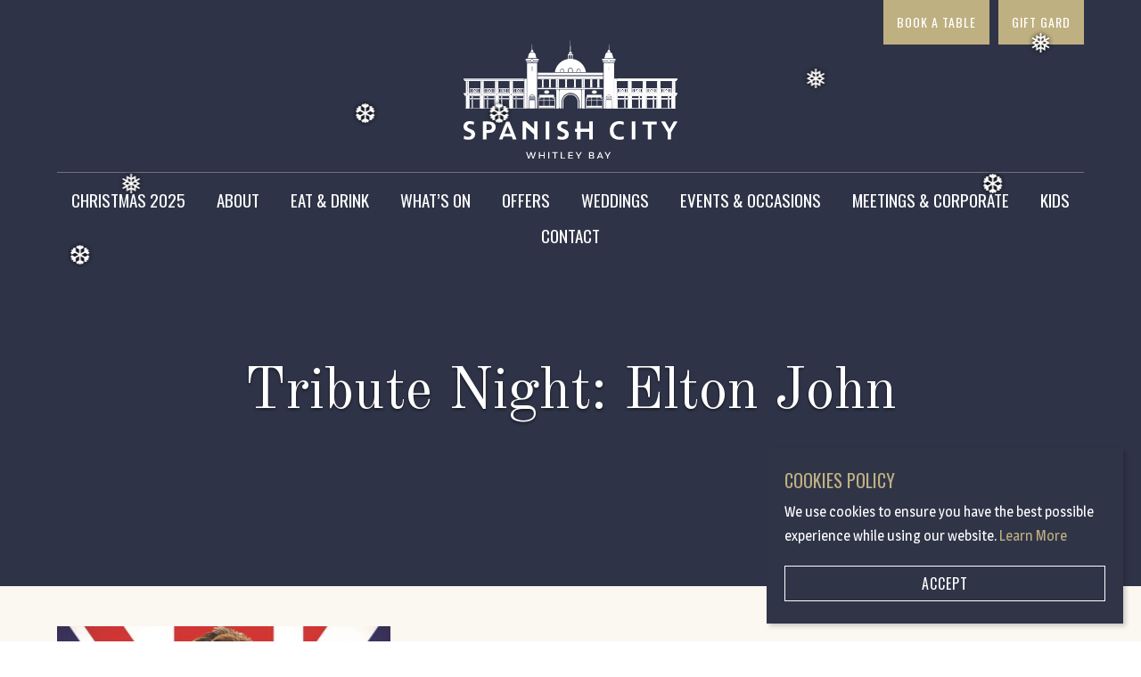

--- FILE ---
content_type: text/html; charset=UTF-8
request_url: https://spanishcity.co.uk/tag/john/
body_size: 14311
content:
<!DOCTYPE html>
<html lang="en">
    <head><meta http-equiv="Content-Type" content="text/html; charset=utf-8">
        
        <title>john Archives - Spanish City </title>
        <meta name="viewport" content="width=device-width, initial-scale=1, minimal-ui">
        <link href="https://fonts.googleapis.com/css?family=Magra|Old+Standard+TT:400,700|Oswald:300,400&display=swap" rel="stylesheet">
        <link href="https://spanishcity.co.uk/wp-content/themes/spanishcity/assets/css/style.css?1" rel="stylesheet" type="text/css">               
        <meta name='robots' content='index, follow, max-image-preview:large, max-snippet:-1, max-video-preview:-1' />

	<!-- This site is optimized with the Yoast SEO plugin v23.7 - https://yoast.com/wordpress/plugins/seo/ -->
	<link rel="canonical" href="https://spanishcity.co.uk/tag/john/" />
	<meta property="og:locale" content="en_GB" />
	<meta property="og:type" content="article" />
	<meta property="og:title" content="john Archives - Spanish City" />
	<meta property="og:url" content="https://spanishcity.co.uk/tag/john/" />
	<meta property="og:site_name" content="Spanish City" />
	<meta name="twitter:card" content="summary_large_image" />
	<script type="application/ld+json" class="yoast-schema-graph">{"@context":"https://schema.org","@graph":[{"@type":"CollectionPage","@id":"https://spanishcity.co.uk/tag/john/","url":"https://spanishcity.co.uk/tag/john/","name":"john Archives - Spanish City","isPartOf":{"@id":"https://spanishcity.co.uk/#website"},"primaryImageOfPage":{"@id":"https://spanishcity.co.uk/tag/john/#primaryimage"},"image":{"@id":"https://spanishcity.co.uk/tag/john/#primaryimage"},"thumbnailUrl":"https://spanishcity.co.uk/wp-content/uploads/2021/12/Elton-John-Tribute-Act-Jimmy-Love99.jpg","breadcrumb":{"@id":"https://spanishcity.co.uk/tag/john/#breadcrumb"},"inLanguage":"en-GB"},{"@type":"ImageObject","inLanguage":"en-GB","@id":"https://spanishcity.co.uk/tag/john/#primaryimage","url":"https://spanishcity.co.uk/wp-content/uploads/2021/12/Elton-John-Tribute-Act-Jimmy-Love99.jpg","contentUrl":"https://spanishcity.co.uk/wp-content/uploads/2021/12/Elton-John-Tribute-Act-Jimmy-Love99.jpg","width":1661,"height":960,"caption":"Jimmy love as elton John at Spanish City"},{"@type":"BreadcrumbList","@id":"https://spanishcity.co.uk/tag/john/#breadcrumb","itemListElement":[{"@type":"ListItem","position":1,"name":"Home","item":"https://spanishcity.co.uk/"},{"@type":"ListItem","position":2,"name":"john"}]},{"@type":"WebSite","@id":"https://spanishcity.co.uk/#website","url":"https://spanishcity.co.uk/","name":"Spanish City","description":"The North East&#039;s Most Iconic Venue","potentialAction":[{"@type":"SearchAction","target":{"@type":"EntryPoint","urlTemplate":"https://spanishcity.co.uk/?s={search_term_string}"},"query-input":{"@type":"PropertyValueSpecification","valueRequired":true,"valueName":"search_term_string"}}],"inLanguage":"en-GB"}]}</script>
	<!-- / Yoast SEO plugin. -->


<link rel='dns-prefetch' href='//www.googletagmanager.com' />
<link rel="alternate" type="application/rss+xml" title="Spanish City &raquo; john Tag Feed" href="https://spanishcity.co.uk/tag/john/feed/" />
<link rel='stylesheet' id='wp-block-library-css' href='https://spanishcity.co.uk/wp-includes/css/dist/block-library/style.min.css?ver=6.6.4' type='text/css' media='all' />
<style id='classic-theme-styles-inline-css' type='text/css'>
/*! This file is auto-generated */
.wp-block-button__link{color:#fff;background-color:#32373c;border-radius:9999px;box-shadow:none;text-decoration:none;padding:calc(.667em + 2px) calc(1.333em + 2px);font-size:1.125em}.wp-block-file__button{background:#32373c;color:#fff;text-decoration:none}
</style>
<style id='global-styles-inline-css' type='text/css'>
:root{--wp--preset--aspect-ratio--square: 1;--wp--preset--aspect-ratio--4-3: 4/3;--wp--preset--aspect-ratio--3-4: 3/4;--wp--preset--aspect-ratio--3-2: 3/2;--wp--preset--aspect-ratio--2-3: 2/3;--wp--preset--aspect-ratio--16-9: 16/9;--wp--preset--aspect-ratio--9-16: 9/16;--wp--preset--color--black: #000000;--wp--preset--color--cyan-bluish-gray: #abb8c3;--wp--preset--color--white: #ffffff;--wp--preset--color--pale-pink: #f78da7;--wp--preset--color--vivid-red: #cf2e2e;--wp--preset--color--luminous-vivid-orange: #ff6900;--wp--preset--color--luminous-vivid-amber: #fcb900;--wp--preset--color--light-green-cyan: #7bdcb5;--wp--preset--color--vivid-green-cyan: #00d084;--wp--preset--color--pale-cyan-blue: #8ed1fc;--wp--preset--color--vivid-cyan-blue: #0693e3;--wp--preset--color--vivid-purple: #9b51e0;--wp--preset--gradient--vivid-cyan-blue-to-vivid-purple: linear-gradient(135deg,rgba(6,147,227,1) 0%,rgb(155,81,224) 100%);--wp--preset--gradient--light-green-cyan-to-vivid-green-cyan: linear-gradient(135deg,rgb(122,220,180) 0%,rgb(0,208,130) 100%);--wp--preset--gradient--luminous-vivid-amber-to-luminous-vivid-orange: linear-gradient(135deg,rgba(252,185,0,1) 0%,rgba(255,105,0,1) 100%);--wp--preset--gradient--luminous-vivid-orange-to-vivid-red: linear-gradient(135deg,rgba(255,105,0,1) 0%,rgb(207,46,46) 100%);--wp--preset--gradient--very-light-gray-to-cyan-bluish-gray: linear-gradient(135deg,rgb(238,238,238) 0%,rgb(169,184,195) 100%);--wp--preset--gradient--cool-to-warm-spectrum: linear-gradient(135deg,rgb(74,234,220) 0%,rgb(151,120,209) 20%,rgb(207,42,186) 40%,rgb(238,44,130) 60%,rgb(251,105,98) 80%,rgb(254,248,76) 100%);--wp--preset--gradient--blush-light-purple: linear-gradient(135deg,rgb(255,206,236) 0%,rgb(152,150,240) 100%);--wp--preset--gradient--blush-bordeaux: linear-gradient(135deg,rgb(254,205,165) 0%,rgb(254,45,45) 50%,rgb(107,0,62) 100%);--wp--preset--gradient--luminous-dusk: linear-gradient(135deg,rgb(255,203,112) 0%,rgb(199,81,192) 50%,rgb(65,88,208) 100%);--wp--preset--gradient--pale-ocean: linear-gradient(135deg,rgb(255,245,203) 0%,rgb(182,227,212) 50%,rgb(51,167,181) 100%);--wp--preset--gradient--electric-grass: linear-gradient(135deg,rgb(202,248,128) 0%,rgb(113,206,126) 100%);--wp--preset--gradient--midnight: linear-gradient(135deg,rgb(2,3,129) 0%,rgb(40,116,252) 100%);--wp--preset--font-size--small: 13px;--wp--preset--font-size--medium: 20px;--wp--preset--font-size--large: 36px;--wp--preset--font-size--x-large: 42px;--wp--preset--font-family--inter: "Inter", sans-serif;--wp--preset--font-family--cardo: Cardo;--wp--preset--spacing--20: 0.44rem;--wp--preset--spacing--30: 0.67rem;--wp--preset--spacing--40: 1rem;--wp--preset--spacing--50: 1.5rem;--wp--preset--spacing--60: 2.25rem;--wp--preset--spacing--70: 3.38rem;--wp--preset--spacing--80: 5.06rem;--wp--preset--shadow--natural: 6px 6px 9px rgba(0, 0, 0, 0.2);--wp--preset--shadow--deep: 12px 12px 50px rgba(0, 0, 0, 0.4);--wp--preset--shadow--sharp: 6px 6px 0px rgba(0, 0, 0, 0.2);--wp--preset--shadow--outlined: 6px 6px 0px -3px rgba(255, 255, 255, 1), 6px 6px rgba(0, 0, 0, 1);--wp--preset--shadow--crisp: 6px 6px 0px rgba(0, 0, 0, 1);}:where(.is-layout-flex){gap: 0.5em;}:where(.is-layout-grid){gap: 0.5em;}body .is-layout-flex{display: flex;}.is-layout-flex{flex-wrap: wrap;align-items: center;}.is-layout-flex > :is(*, div){margin: 0;}body .is-layout-grid{display: grid;}.is-layout-grid > :is(*, div){margin: 0;}:where(.wp-block-columns.is-layout-flex){gap: 2em;}:where(.wp-block-columns.is-layout-grid){gap: 2em;}:where(.wp-block-post-template.is-layout-flex){gap: 1.25em;}:where(.wp-block-post-template.is-layout-grid){gap: 1.25em;}.has-black-color{color: var(--wp--preset--color--black) !important;}.has-cyan-bluish-gray-color{color: var(--wp--preset--color--cyan-bluish-gray) !important;}.has-white-color{color: var(--wp--preset--color--white) !important;}.has-pale-pink-color{color: var(--wp--preset--color--pale-pink) !important;}.has-vivid-red-color{color: var(--wp--preset--color--vivid-red) !important;}.has-luminous-vivid-orange-color{color: var(--wp--preset--color--luminous-vivid-orange) !important;}.has-luminous-vivid-amber-color{color: var(--wp--preset--color--luminous-vivid-amber) !important;}.has-light-green-cyan-color{color: var(--wp--preset--color--light-green-cyan) !important;}.has-vivid-green-cyan-color{color: var(--wp--preset--color--vivid-green-cyan) !important;}.has-pale-cyan-blue-color{color: var(--wp--preset--color--pale-cyan-blue) !important;}.has-vivid-cyan-blue-color{color: var(--wp--preset--color--vivid-cyan-blue) !important;}.has-vivid-purple-color{color: var(--wp--preset--color--vivid-purple) !important;}.has-black-background-color{background-color: var(--wp--preset--color--black) !important;}.has-cyan-bluish-gray-background-color{background-color: var(--wp--preset--color--cyan-bluish-gray) !important;}.has-white-background-color{background-color: var(--wp--preset--color--white) !important;}.has-pale-pink-background-color{background-color: var(--wp--preset--color--pale-pink) !important;}.has-vivid-red-background-color{background-color: var(--wp--preset--color--vivid-red) !important;}.has-luminous-vivid-orange-background-color{background-color: var(--wp--preset--color--luminous-vivid-orange) !important;}.has-luminous-vivid-amber-background-color{background-color: var(--wp--preset--color--luminous-vivid-amber) !important;}.has-light-green-cyan-background-color{background-color: var(--wp--preset--color--light-green-cyan) !important;}.has-vivid-green-cyan-background-color{background-color: var(--wp--preset--color--vivid-green-cyan) !important;}.has-pale-cyan-blue-background-color{background-color: var(--wp--preset--color--pale-cyan-blue) !important;}.has-vivid-cyan-blue-background-color{background-color: var(--wp--preset--color--vivid-cyan-blue) !important;}.has-vivid-purple-background-color{background-color: var(--wp--preset--color--vivid-purple) !important;}.has-black-border-color{border-color: var(--wp--preset--color--black) !important;}.has-cyan-bluish-gray-border-color{border-color: var(--wp--preset--color--cyan-bluish-gray) !important;}.has-white-border-color{border-color: var(--wp--preset--color--white) !important;}.has-pale-pink-border-color{border-color: var(--wp--preset--color--pale-pink) !important;}.has-vivid-red-border-color{border-color: var(--wp--preset--color--vivid-red) !important;}.has-luminous-vivid-orange-border-color{border-color: var(--wp--preset--color--luminous-vivid-orange) !important;}.has-luminous-vivid-amber-border-color{border-color: var(--wp--preset--color--luminous-vivid-amber) !important;}.has-light-green-cyan-border-color{border-color: var(--wp--preset--color--light-green-cyan) !important;}.has-vivid-green-cyan-border-color{border-color: var(--wp--preset--color--vivid-green-cyan) !important;}.has-pale-cyan-blue-border-color{border-color: var(--wp--preset--color--pale-cyan-blue) !important;}.has-vivid-cyan-blue-border-color{border-color: var(--wp--preset--color--vivid-cyan-blue) !important;}.has-vivid-purple-border-color{border-color: var(--wp--preset--color--vivid-purple) !important;}.has-vivid-cyan-blue-to-vivid-purple-gradient-background{background: var(--wp--preset--gradient--vivid-cyan-blue-to-vivid-purple) !important;}.has-light-green-cyan-to-vivid-green-cyan-gradient-background{background: var(--wp--preset--gradient--light-green-cyan-to-vivid-green-cyan) !important;}.has-luminous-vivid-amber-to-luminous-vivid-orange-gradient-background{background: var(--wp--preset--gradient--luminous-vivid-amber-to-luminous-vivid-orange) !important;}.has-luminous-vivid-orange-to-vivid-red-gradient-background{background: var(--wp--preset--gradient--luminous-vivid-orange-to-vivid-red) !important;}.has-very-light-gray-to-cyan-bluish-gray-gradient-background{background: var(--wp--preset--gradient--very-light-gray-to-cyan-bluish-gray) !important;}.has-cool-to-warm-spectrum-gradient-background{background: var(--wp--preset--gradient--cool-to-warm-spectrum) !important;}.has-blush-light-purple-gradient-background{background: var(--wp--preset--gradient--blush-light-purple) !important;}.has-blush-bordeaux-gradient-background{background: var(--wp--preset--gradient--blush-bordeaux) !important;}.has-luminous-dusk-gradient-background{background: var(--wp--preset--gradient--luminous-dusk) !important;}.has-pale-ocean-gradient-background{background: var(--wp--preset--gradient--pale-ocean) !important;}.has-electric-grass-gradient-background{background: var(--wp--preset--gradient--electric-grass) !important;}.has-midnight-gradient-background{background: var(--wp--preset--gradient--midnight) !important;}.has-small-font-size{font-size: var(--wp--preset--font-size--small) !important;}.has-medium-font-size{font-size: var(--wp--preset--font-size--medium) !important;}.has-large-font-size{font-size: var(--wp--preset--font-size--large) !important;}.has-x-large-font-size{font-size: var(--wp--preset--font-size--x-large) !important;}
:where(.wp-block-post-template.is-layout-flex){gap: 1.25em;}:where(.wp-block-post-template.is-layout-grid){gap: 1.25em;}
:where(.wp-block-columns.is-layout-flex){gap: 2em;}:where(.wp-block-columns.is-layout-grid){gap: 2em;}
:root :where(.wp-block-pullquote){font-size: 1.5em;line-height: 1.6;}
</style>
<link rel='stylesheet' id='woocommerce-layout-css' href='https://spanishcity.co.uk/wp-content/plugins/woocommerce/assets/css/woocommerce-layout.css?ver=9.3.3' type='text/css' media='all' />
<link rel='stylesheet' id='woocommerce-smallscreen-css' href='https://spanishcity.co.uk/wp-content/plugins/woocommerce/assets/css/woocommerce-smallscreen.css?ver=9.3.3' type='text/css' media='only screen and (max-width: 768px)' />
<link rel='stylesheet' id='woocommerce-general-css' href='https://spanishcity.co.uk/wp-content/plugins/woocommerce/assets/css/woocommerce.css?ver=9.3.3' type='text/css' media='all' />
<style id='woocommerce-inline-inline-css' type='text/css'>
.woocommerce form .form-row .required { visibility: visible; }
</style>
<link rel='stylesheet' id='dashicons-css' href='https://spanishcity.co.uk/wp-includes/css/dashicons.min.css?ver=6.6.4' type='text/css' media='all' />
<link rel="https://api.w.org/" href="https://spanishcity.co.uk/wp-json/" /><link rel="alternate" title="JSON" type="application/json" href="https://spanishcity.co.uk/wp-json/wp/v2/tags/179" /><meta name="generator" content="Site Kit by Google 1.146.0" />	<noscript><style>.woocommerce-product-gallery{ opacity: 1 !important; }</style></noscript>
	<style id='wp-fonts-local' type='text/css'>
@font-face{font-family:Inter;font-style:normal;font-weight:300 900;font-display:fallback;src:url('https://spanishcity.co.uk/wp-content/plugins/woocommerce/assets/fonts/Inter-VariableFont_slnt,wght.woff2') format('woff2');font-stretch:normal;}
@font-face{font-family:Cardo;font-style:normal;font-weight:400;font-display:fallback;src:url('https://spanishcity.co.uk/wp-content/plugins/woocommerce/assets/fonts/cardo_normal_400.woff2') format('woff2');}
</style>
<link rel="icon" href="https://spanishcity.co.uk/wp-content/uploads/2019/01/cropped-favicon-32x32.png" sizes="32x32" />
<link rel="icon" href="https://spanishcity.co.uk/wp-content/uploads/2019/01/cropped-favicon-192x192.png" sizes="192x192" />
<link rel="apple-touch-icon" href="https://spanishcity.co.uk/wp-content/uploads/2019/01/cropped-favicon-180x180.png" />
<meta name="msapplication-TileImage" content="https://spanishcity.co.uk/wp-content/uploads/2019/01/cropped-favicon-270x270.png" />
        
                    <style>
            /* customizable snowflake styling */
            .snowflake {
              color: #fff;
              font-size: 1.6em;
              font-family: Arial, sans-serif;
              text-shadow: 0 0 5px #000;
            }
            
            @-webkit-keyframes snowflakes-fall{0%{top:-10%}100%{top:100%}}@-webkit-keyframes snowflakes-shake{0%,100%{-webkit-transform:translateX(0);transform:translateX(0)}50%{-webkit-transform:translateX(80px);transform:translateX(80px)}}@keyframes snowflakes-fall{0%{top:-10%}100%{top:100%}}@keyframes snowflakes-shake{0%,100%{transform:translateX(0)}50%{transform:translateX(80px)}}.snowflake{position:fixed;top:-10%;z-index:9999;-webkit-user-select:none;-moz-user-select:none;-ms-user-select:none;user-select:none;cursor:default;-webkit-animation-name:snowflakes-fall,snowflakes-shake;-webkit-animation-duration:10s,3s;-webkit-animation-timing-function:linear,ease-in-out;-webkit-animation-iteration-count:infinite,infinite;-webkit-animation-play-state:running,running;animation-name:snowflakes-fall,snowflakes-shake;animation-duration:10s,3s;animation-timing-function:linear,ease-in-out;animation-iteration-count:infinite,infinite;animation-play-state:running,running}.snowflake:nth-of-type(0){left:1%;-webkit-animation-delay:0s,0s;animation-delay:0s,0s}.snowflake:nth-of-type(1){left:10%;-webkit-animation-delay:1s,1s;animation-delay:1s,1s}.snowflake:nth-of-type(2){left:20%;-webkit-animation-delay:6s,.5s;animation-delay:6s,.5s}.snowflake:nth-of-type(3){left:30%;-webkit-animation-delay:4s,2s;animation-delay:4s,2s}.snowflake:nth-of-type(4){left:40%;-webkit-animation-delay:2s,2s;animation-delay:2s,2s}.snowflake:nth-of-type(5){left:50%;-webkit-animation-delay:8s,3s;animation-delay:8s,3s}.snowflake:nth-of-type(6){left:60%;-webkit-animation-delay:6s,2s;animation-delay:6s,2s}.snowflake:nth-of-type(7){left:70%;-webkit-animation-delay:2.5s,1s;animation-delay:2.5s,1s}.snowflake:nth-of-type(8){left:80%;-webkit-animation-delay:1s,0s;animation-delay:1s,0s}.snowflake:nth-of-type(9){left:90%;-webkit-animation-delay:3s,1.5s;animation-delay:3s,1.5s}.snowflake:nth-of-type(10){left:25%;-webkit-animation-delay:2s,0s;animation-delay:2s,0s}.snowflake:nth-of-type(11){left:65%;-webkit-animation-delay:4s,2.5s;animation-delay:4s,2.5s}
            </style>
            </head>
    <body  class="archive tag tag-john tag-179 theme-spanishcity woocommerce-no-js">  
                    <div class="snowflakes" aria-hidden="true">
                <div class="snowflake">❅</div>
                <div class="snowflake">❆</div>
                <div class="snowflake">❅</div>
                <div class="snowflake">❆</div>
                <div class="snowflake">❅</div>
                <div class="snowflake">❆</div>
                <div class="snowflake">❅</div>
                <div class="snowflake">❆</div>
                <div class="snowflake">❅</div>
                <div class="snowflake">❆</div>
                <div class="snowflake">❅</div>
                <div class="snowflake">❆</div>
            </div>
            
        <div id="main">
                <header class="outer main-header small-bg  ">
                
        <div class="overlayfull"></div>
                        <div class="booktable-tab">
    <div class="inner">
         <a href="https://spanishcity.co.uk/book-a-table/">Book a Table</a>         <a href="https://giftcards.quadranet.co.uk/?slug=spanish-city" target="_blank">Gift Gard</a>     </div>
</div>    
<div class="max-width">
    <div class="top-header">
        <div class="logo">
            <a href="https://spanishcity.co.uk"> <img src="https://spanishcity.co.uk/wp-content/themes/spanishcity/assets/images/spanishcity.svg" alt="Spanish City | Whitley Bay" ></a>
        </div>
        <div class="slidemenu">
            <span onclick="openNav()"><img src="https://spanishcity.co.uk/wp-content/themes/spanishcity/assets/images/menu.svg" alt="open menu" ></span>
        </div>
    </div>        
    <nav class="top-menu">
        <ul id="menu-main-menu" class="menu"><li><a href="https://spanishcity.co.uk/christmas/">Christmas 2025</a></li>
<li class="dropmenu"><a href="#">About</a>
<ul class="sub-menu">
	<li><a href="https://spanishcity.co.uk/about-us/">About Us</a></li>
	<li><a href="https://spanishcity.co.uk/loyalty-scheme/">Loyalty Scheme</a></li>
	<li><a href="https://spanishcity.co.uk/about-us/history/">History</a></li>
	<li><a href="https://spanishcity.co.uk/our-independents/">Our Independents</a></li>
	<li><a href="https://spanishcity.co.uk/about-us/places-to-visit-near-spanish-city/">Places To Visit Near Spanish City</a></li>
	<li><a href="https://spanishcity.co.uk/about-us/awards/">Awards</a></li>
	<li><a href="https://spanishcity.co.uk/about-us/charity-and-partnerships-3/">Charity and Partnerships</a></li>
	<li><a href="https://spanishcity.co.uk/about-us/meet-the-team/">Meet the Team</a></li>
	<li><a href="https://spanishcity.co.uk/about-us/careers/">Careers</a></li>
	<li><a href="https://spanishcity.co.uk/about-us/how-to-get-here/">How to Get Here</a></li>
</ul>
</li>
<li class="dropmenu"><a href="#">Eat &#038; Drink</a>
<ul class="sub-menu">
	<li><a href="https://spanishcity.co.uk/1910-restaurant/">1910 Restaurant</a></li>
	<li><a href="https://spanishcity.co.uk/trenchers-fish-chips/">Trenchers</a></li>
	<li><a href="https://spanishcity.co.uk/trencherscollect/">Trenchers Click &#038; Collect</a></li>
	<li><a href="https://spanishcity.co.uk/valeries-tearoom/">Valerie’s Tearoom</a></li>
	<li><a href="https://spanishcity.co.uk/afternoon-tea/">Afternoon Tea</a></li>
	<li><a href="https://spanishcity.co.uk/the-champagne-bar/">The Champagne Bar</a></li>
	<li><a href="https://giftcards.quadranet.co.uk/?slug=spanish-city">Gift Cards</a></li>
</ul>
</li>
<li><a href="https://spanishcity.co.uk/whats-on/">What&#8217;s on</a></li>
<li><a href="https://spanishcity.co.uk/offers/">Offers</a></li>
<li class="dropmenu"><a href="#">Weddings</a>
<ul class="sub-menu">
	<li><a href="https://spanishcity.co.uk/weddings/">Spanish City Weddings</a></li>
	<li><a href="https://spanishcity.co.uk/weddings/faq/">FAQ</a></li>
	<li><a href="https://spanishcity.co.uk/weddings/wedding-packages/">Wedding Packages &#038; Menus</a></li>
	<li><a href="https://spanishcity.co.uk/weddings/real-weddings/">Real Weddings</a></li>
	<li><a href="https://spanishcity.co.uk/photography-opportunities/">Wedding Photography Opportunities</a></li>
	<li><a href="https://spanishcity.co.uk/weddings/where-to-stay/">Where to Stay</a></li>
	<li><a href="https://spanishcity.co.uk/weddings/wedding-enquiries/">Wedding Enquiries</a></li>
</ul>
</li>
<li><a href="https://spanishcity.co.uk/events-and-occasions/">Events &#038; Occasions</a>
<ul class="sub-menu">
	<li><a href="https://spanishcity.co.uk/events-occassions/">Private &#038; Shared Events</a></li>
</ul>
</li>
<li class="dropmenu"><a href="#">Meetings &#038; Corporate</a>
<ul class="sub-menu">
	<li><a href="https://spanishcity.co.uk/meetings-and-corporate/">Events &#038; Conferences</a></li>
	<li><a href="https://spanishcity.co.uk/corporate-testimonials/">Corporate testimonials</a></li>
	<li><a href="https://spanishcity.co.uk/corporate-christmas-parties/">Corporate Christmas Parties</a></li>
	<li><a href="https://spanishcity.co.uk/meetings-and-corporate/events-gallery/">Events Gallery</a></li>
</ul>
</li>
<li class="dropmenu"><a href="#">Kids</a>
<ul class="sub-menu">
	<li><a href="https://spanishcity.co.uk/kids-events/kids-party-packages/">Kids Party Packages</a></li>
	<li><a href="https://spanishcity.co.uk/kids-events/kids-offers/">Kids Offers</a></li>
	<li><a href="https://spanishcity.co.uk/kids-events/">Kids Events</a></li>
</ul>
</li>
<li><a href="https://spanishcity.co.uk/contact/">Contact</a></li>
</ul>    </nav> 
</div>        <div class="splash-heading-container">
            <div class="splash-heading">
                
                                                <h1>Tribute Night: Elton John</h1>                            </div>
        </div>
    </header><main class="articles-section outer">
    <div class="inner">
        <div class="article-container">
        <article>
                <div class="article-content">
                    <a href="https://spanishcity.co.uk/tribute-night-elton-john/" class="img-link">
                        <img width="600" height="500" src="https://spanishcity.co.uk/wp-content/uploads/2021/12/Elton-John-Tribute-Act-Jimmy-Love99-600x500.jpg" class="attachment-thumbnail size-thumbnail wp-post-image" alt="Jimmy love as elton John at Spanish City" decoding="async" fetchpriority="high" />                                               </a>
                    <div class="article-text">
                        <span class="event-date"> Sunday 30th November 2025</span>                        <h2>Tribute Night: Elton John</h2>
                        <p>Sunday 30th November 2025 With over 26 years in the entertainment industry, Jimmy Love is still standing... </p> 
                        <a href="https://spanishcity.co.uk/tribute-night-elton-john/" class="btnline">Read More</a>
                    </div>                    
                </div>
            </article> 
        </div>
    </div>
</main>    <section class="newslettersignup outer">
    <div class="inner">
        <h2>Subscribe for exclusive offers and news</h2>
        <h3>Keep up to date with <span>Spanish City</span></h3>
        <div class="newsletter-success">
            <hr>
            <p>Thank you for subscribing! Please check your inbox for instructions to confirm your request.</p>
        </div>
        <div id="mc_embed_signup">
            <form action="https://spanishcity.us7.list-manage.com/subscribe/post?u=02a85a59ee9f4db93d00ffc4d&amp;id=b3231f08b3" method="post" id="mc-embedded-subscribe-form" name="mc-embedded-subscribe-form" class="validate" target="_blank" novalidate>
                <div id="mce-responses" class="clear">
                    <div class="response" id="mce-error-response" style="display:none"></div>
                    <div class="response" id="mce-success-response" style="display:none"></div>
                </div>   
                <div style="position: absolute; left: -5000px;" aria-hidden="true"><input type="text" name="b_02a85a59ee9f4db93d00ffc4d_b3231f08b3" tabindex="-1" value=""></div>  
                <ul class="newsletter-options">
                    <li>I am interested in :</li>        
                    <li>
                        <input type="checkbox" value="4f6ba1a557" name="interests[]" xname="group[3][1]" id="mce-group[3]-3-0">
                        <label for="mce-group[3]-3-0"><span>Upcoming</span> Events</label>
                    </li>
                    <li>
                        <input type="checkbox" value="626a57de15" name="interests[]" xname="group[3][2]" id="mce-group[3]-3-1">
                        <label for="mce-group[3]-3-1">Offers</label>
                    </li>
                    <li>
                        <input type="checkbox" value="e332f156ba" name="interests[]" xname="group[3][4]" id="mce-group[3]-3-2">
                        <label for="mce-group[3]-3-2">Weddings</label>
                    </li>
                </ul>    
                <div class="newsletter-name">
                    <input type="text" value="" name="FNAME" class="" id="mce-FNAME" placeholder="Your Name">
                </div>
                <div class="newsletter-email">
                    <input type="email" value="" name="EMAIL" class="required email" id="mce-EMAIL" placeholder="Email Address">
                </div>
                <div class="newsletter-phone">
                    <input type="tel" value="" name="PHONE" class="required telephone" id="mce-PHONE" placeholder="Mobile Number">
                </div>
                <ul class="newsletter-options">
                    <li>Contact me via :</li>        
                    <li>
                        <input type="radio" value="email" name="contact_preference" id="preference-email">
                        <label for="preferences-email">Email</label>
                    </li>
                    <li>
                        <input type="radio" value="sms" name="contact_preference" id="preference-sms">
                        <label for="preferences-sms">SMS</label>
                    </li>
                    <li>
                        <input type="radio" value="both" name="contact_preference" checked="checked" id="preference-sms">
                        <label for="preferences-sms">Email &amp; SMS</label>
                    </li>
                </ul> 
                <div class="newsletter-button">
                    <div data-field="generic"></div>
                    <input type="submit" value="Sign Up" name="subscribe" id="mc-embedded-subscribe" class="btn">
                </div> 
            </form>
        </div>
    </div>    
</section>



<footer class="outer main-footer">
    <div class="inner">
        <div class="foot-container">
            <div class="foot-col footer-logos">
                <a href="https://spanishcity.co.uk"> <img src="https://spanishcity.co.uk/wp-content/themes/spanishcity/assets/images/spanishcity-footer.svg" alt="Spanish City" class="spanishcity" /></a>
                <div class="divide">
                    <span><img src="https://spanishcity.co.uk/wp-content/themes/spanishcity/assets/images/lottery.png" alt="Lottery Funded" /></span>
                                        <span> <a href="https://www.trenchersrestaurant.co.uk" target="_blank"> <img src="https://spanishcity.co.uk/wp-content/themes/spanishcity/assets/images/trencher-footer.png" alt="Trenchers" /></a></span>
                    <span> <a href="https://www.lord-crewe.co.uk/" target="_blank">
                        <svg data-name="Group 2503" xmlns="http://www.w3.org/2000/svg" xmlns:xlink="http://www.w3.org/1999/xlink" style="max-width: 75px; height: auto;" viewBox="45.84 0 121.73 145.79">                               
                            <g data-name="Group 2502" fill="#AEADAE">                                   
                                <path data-name="Path 13191" d="M150.726,16.455A42.231,42.231,0,0,1,136.9,18.832a3.157,3.157,0,0,1-.4.017,21.819,21.819,0,0,1-3.146-.268,51.588,51.588,0,0,1-6.6-1.506c-1.021-.3-2.042-.62-3.046-.954a135.14,135.14,0,0,1-14.678-5.858L106.19,8.89l-2.862,1.373a137.691,137.691,0,0,1-13.791,5.573c-1.02.352-2.025.669-3.046.971a55.549,55.549,0,0,1-6.543,1.623,25.1,25.1,0,0,1-3.465.4c-.218,0-.419.017-.6.017a42.653,42.653,0,0,1-13.355-2.092l-6.745-2.21-1.925-.636V71.033a54.747,54.747,0,0,0,19.481,41.874c.8.687,1.624,1.339,2.477,1.975.469.352.938.7,1.423,1.038l28.7,20.1L135.613,115.7c.586-.4,1.155-.8,1.707-1.221.853-.636,1.707-1.306,2.527-1.992a55.222,55.222,0,0,0,12.586-15.18l.084-.151a54.878,54.878,0,0,0,7.012-26.811V13.342l-3.8,1.339ZM130.347,20.3a1.506,1.506,0,1,1-1.187,1.769,1.506,1.506,0,0,1,1.187-1.769m-24.408-8.786a1.506,1.506,0,1,1-1.506,1.506,1.506,1.506,0,0,1,1.506-1.506M80.655,21.482a1.506,1.506,0,1,1,1.187,1.769,1.507,1.507,0,0,1-1.187-1.769M56.177,17.659a1.506,1.506,0,1,1-.861,1.948,1.506,1.506,0,0,1,.861-1.948m.875,37.975a1.507,1.507,0,1,1,1.137-1.8,1.506,1.506,0,0,1-1.137,1.8m3.209,35.217a1.507,1.507,0,1,1,1.506-1.507,1.507,1.507,0,0,1-1.506,1.507M81.128,113.53a1.506,1.506,0,1,1-1.187-1.768,1.507,1.507,0,0,1,1.187,1.768m24.811,19.343a1.506,1.506,0,1,1,1.506-1.506,1.506,1.506,0,0,1-1.506,1.506m27.473-18.156a1.506,1.506,0,1,1,1.186-1.768,1.506,1.506,0,0,1-1.186,1.768m13.264-20.638a48.008,48.008,0,0,1-9.975,12.4c-.938.836-1.925,1.64-2.929,2.41-.619.468-1.255.92-1.891,1.355l-25.892,17.741-24.97-17.473c-.553-.4-1.1-.8-1.657-1.222-1-.753-1.958-1.556-2.9-2.41a48.154,48.154,0,0,1-16-35.849v-48a49.429,49.429,0,0,0,15.414,2.41,30.34,30.34,0,0,0,4.553-.4c1.071-.167,2.175-.4,3.3-.653,1.941-.451,3.916-1,5.858-1.623,1.021-.318,2.041-.669,3.029-1,7.381-2.578,13.573-5.54,13.573-5.54a146.812,146.812,0,0,0,14.427,5.824c1,.352,2.025.67,3.046.988,1.958.6,3.95,1.138,5.858,1.556,1.155.235,2.276.435,3.347.586a28.441,28.441,0,0,0,3.632.268,49.182,49.182,0,0,0,16.418-2.762V70.347a48.084,48.084,0,0,1-6.159,23.581Zm5.833-3.228a1.507,1.507,0,1,1,1.506-1.507,1.507,1.507,0,0,1-1.506,1.507M157.52,54.5a1.506,1.506,0,1,1-1.138-1.8,1.507,1.507,0,0,1,1.138,1.8m-.926-36.837a1.506,1.506,0,1,1-1.948.861,1.506,1.506,0,0,1,1.948-.861"></path>                                   <path data-name="Path 13192" d="M148.041,8.887a33.183,33.183,0,0,1-6.921,1.636,32.635,32.635,0,0,1-3.811.275c-.252.015-.492.015-.742.015H136.5a26.111,26.111,0,0,1-6.255-1.1c-.966-.264-1.982-.558-3.009-.89a120.726,120.726,0,0,1-14.724-5.8L106.19,0,99.869,3.02A124.728,124.728,0,0,1,85.985,8.546c-1.016.345-2.017.655-2.976.931a29.43,29.43,0,0,1-7.129,1.336,32.5,32.5,0,0,1-3.578-.177,33.336,33.336,0,0,1-7.275-1.508l-19.19-6.3V71.033a62.838,62.838,0,0,0,23.48,48.977c.687.549,1.39,1.1,2.089,1.608,0,0,.85.605,1.214.873L105.9,145.785l34.248-23.466c.526-.358,1.035-.714,1.587-1.105.712-.527,1.41-1.068,2.118-1.624a63.729,63.729,0,0,0,15.665-18.507,62.936,62.936,0,0,0,8.049-30.737V1.972Zm18.1,61.459a61.54,61.54,0,0,1-7.866,30.042l-.067.151A62.071,62.071,0,0,1,142.96,118.48c-.686.535-1.372,1.071-2.075,1.59-.519.368-1.021.72-1.54,1.071l-33.439,22.912L73.437,121.325c-.385-.284-.787-.569-1.189-.853-.686-.5-1.372-1.038-2.041-1.574A61.414,61.414,0,0,1,47.261,71.032V4.789l3.665,1.2L54.24,7.082l10.343,3.4a34.694,34.694,0,0,0,7.582,1.573,34.067,34.067,0,0,0,3.715.184h.134a31.315,31.315,0,0,0,7.381-1.389c.987-.285,2.008-.6,3.046-.954A126.463,126.463,0,0,0,100.483,4.3l5.707-2.728L111.9,4.3a121.482,121.482,0,0,0,14.912,5.874c1.038.335,2.076.636,3.063.9a27.374,27.374,0,0,0,6.628,1.155c.3,0,.586,0,.887-.017a33.819,33.819,0,0,0,3.916-.284,34.58,34.58,0,0,0,7.213-1.707L158.492,6.7l4.485-1.59,3.163-1.121Z"></path>                                   <path data-name="Path 13193" d="M94.493,53.037H93.146a3.8,3.8,0,0,1-.672,2.46,2.335,2.335,0,0,1-1.858.833H87.924a6.681,6.681,0,0,0,.061-.743c.013-.321.021-.662.021-1.023V46.87a2.881,2.881,0,0,1,.17-1.173.811.811,0,0,1,.492-.453,3.111,3.111,0,0,1,.763-.121V43.8H83.666v1.547c.148-.013.383-.024.7-.031s.59-.016.8-.029c-.013.173-.029.428-.05.763s-.03.682-.03,1.045v7.691a2.918,2.918,0,0,1-.171,1.166.812.812,0,0,1-.482.46,2.957,2.957,0,0,1-.774.121v1.326H94.372Z"></path>                                   <rect data-name="Rectangle 1237" width="34.149" height="1.093" transform="translate(72.006 67.902)"></rect>                                   <rect data-name="Rectangle 1238" width="34.148" height="1.093" transform="translate(107.248 67.902)"></rect>                                   <rect data-name="Rectangle 1239" width="1.093" height="34.148" transform="translate(106.155 68.995)"></rect>                                   <rect data-name="Rectangle 1240" width="1.094" height="34.148" transform="translate(106.154 33.753)"></rect>                                   <rect data-name="Rectangle 1241" width="1.093" height="1.093" transform="translate(106.154 67.902)"></rect>                                   <path data-name="Path 13194" d="M129.247,47.338a1.631,1.631,0,0,0,.563-.1c1.145-.424,1.587-2.084.986-3.707a3.234,3.234,0,0,0-2.457-2.264,5.43,5.43,0,0,1,.463.956c.673,1.818-1.039,2.173-.916,3.558.1,1.139.721,1.561,1.361,1.561"></path>                                   <path data-name="Path 13195" d="M125.629,61.6a.757.757,0,0,0,.688-1.071,5.64,5.64,0,0,0-.873-1.186,1.923,1.923,0,0,0-.066.968,3.811,3.811,0,0,1,.08.643,1.137,1.137,0,0,1-.155.572.752.752,0,0,0,.326.074"></path>                                   <path data-name="Path 13196" d="M126.976,55.359l1.575-.482.049-.015a.106.106,0,0,0,.055-.039l1-1.389-1.183,1.12-1.6-.118a.492.492,0,0,0-.173.019.474.474,0,0,0-.328.523.5.5,0,0,0,.015.067.472.472,0,0,0,.59.314"></path>                                   <path data-name="Path 13197" d="M126.725,50.03a2.635,2.635,0,0,0,.4-.063,2.745,2.745,0,0,0,.717-.285,3.311,3.311,0,0,0,.62-.462,4.218,4.218,0,0,0,.491-.547,6.456,6.456,0,0,0,.653-1.078c.006-.014.012-.027.019-.041a1.792,1.792,0,0,1-.384.042,1.467,1.467,0,0,1-1.064-.429,1.545,1.545,0,0,1-.206-.254c-.006.044-.012.088-.019.135a4.909,4.909,0,0,1-.222.922,2.611,2.611,0,0,1-.5.885,1.8,1.8,0,0,1-.4.326,1.821,1.821,0,0,1-.34.16c.083.215.162.446.231.689"></path>                                   <path data-name="Path 13198" d="M128.856,52.893l-1.68.316a.459.459,0,0,0-.155.059.472.472,0,1,0,.485.809l1.477-.885.049-.029,1.479-1.5Z"></path>                                   <path data-name="Path 13199" d="M122.306,61.112a.756.756,0,0,0,1.022.424,1.137,1.137,0,0,1-.157-.578,3.88,3.88,0,0,1,.083-.662,1.906,1.906,0,0,0-.055-.949,5.676,5.676,0,0,0-.873,1.186.755.755,0,0,0-.02.579"></path>                                   <path data-name="Path 13200" d="M129.6,51.119l-2.087.821A.512.512,0,0,0,127.4,52a.469.469,0,1,0,.562.75l1.817-1.361.029-.022a.1.1,0,0,0,.028-.032l1.352-2.424Z"></path>                                   <path data-name="Path 13201" d="M125.66,58.018a1.338,1.338,0,0,0-1.338-1.338h-.039a1.338,1.338,0,0,0-1.087,2.06,2.183,2.183,0,0,1,.312,1.6,3.609,3.609,0,0,0-.079.612.885.885,0,0,0,1.771,0,3.608,3.608,0,0,0-.075-.594,2.252,2.252,0,0,1,.328-1.631,1.332,1.332,0,0,0,.207-.715"></path>                                   <path data-name="Path 13202" d="M124.68,46.741a11.08,11.08,0,0,1,.154-1.475,9.462,9.462,0,0,1,.576-2.031,7.086,7.086,0,0,1,.547-1.058,5.787,5.787,0,0,1,.759-.965,4.449,4.449,0,0,1,.459-.411,3.967,3.967,0,0,1,.513-.331,4.761,4.761,0,0,1,1.114-.421,6.632,6.632,0,0,1,1.107-.168,8.744,8.744,0,0,1,1.007-.008,10.45,10.45,0,0,1,1.5.185c.358.07.559.129.559.129s-.2-.063-.556-.14a10.36,10.36,0,0,0-1.5-.213,8.417,8.417,0,0,0-1.012-.012,6.68,6.68,0,0,0-1.123.149,4.845,4.845,0,0,0-1.143.408,4.149,4.149,0,0,0-.534.33,4.414,4.414,0,0,0-.48.414,5.957,5.957,0,0,0-.8.972,7.3,7.3,0,0,0-.58,1.071,9.693,9.693,0,0,0-.629,2.061,11.54,11.54,0,0,0-.186,1.5,1.527,1.527,0,0,1,.228.034l.018-.02"></path>                                   <path data-name="Path 13203" d="M124.322,54.613a1.633,1.633,0,0,0-1.349,2.555,1.6,1.6,0,0,1,1.3-.745h.047a1.6,1.6,0,0,1,1.35.746,1.634,1.634,0,0,0-1.35-2.555"></path>                                   <path data-name="Path 13204" d="M124.322,52.4a1.9,1.9,0,0,0-1.628,2.881,1.891,1.891,0,0,1,3.256,0,1.9,1.9,0,0,0-1.628-2.881"></path>                                   <path data-name="Path 13205" d="M127.413,43.308a3.81,3.81,0,0,1-.069-.716,2.219,2.219,0,0,0-.587,2.166,2.5,2.5,0,0,0,.982,1.634,2.966,2.966,0,0,1-.11-.592,2.161,2.161,0,0,1,.5-1.488,1.285,1.285,0,0,1-.718-1"></path>                                   <path data-name="Path 13206" d="M117.728,39.873a8.745,8.745,0,0,1,1.007.008,6.633,6.633,0,0,1,1.107.168,4.761,4.761,0,0,1,1.114.421,3.967,3.967,0,0,1,.513.331,4.45,4.45,0,0,1,.459.411,5.84,5.84,0,0,1,.759.965,7.182,7.182,0,0,1,.547,1.058,9.52,9.52,0,0,1,.576,2.031,11.223,11.223,0,0,1,.153,1.474.209.209,0,0,1,.02.022,1.294,1.294,0,0,1,.227-.034,11.389,11.389,0,0,0-.187-1.5,9.687,9.687,0,0,0-.628-2.061,7.31,7.31,0,0,0-.581-1.071,5.951,5.951,0,0,0-.8-.972,4.512,4.512,0,0,0-.48-.414,4.149,4.149,0,0,0-.534-.33,4.861,4.861,0,0,0-1.143-.408,6.694,6.694,0,0,0-1.123-.149,8.42,8.42,0,0,0-1.012.012,10.36,10.36,0,0,0-1.5.213c-.357.077-.556.14-.556.14s.2-.059.558-.129a10.486,10.486,0,0,1,1.5-.185"></path>                                   <path data-name="Path 13207" d="M120.019,54.862l.049.015,1.575.482a.473.473,0,0,0,.61-.442.338.338,0,0,0,0-.045.461.461,0,0,0-.053-.185.472.472,0,0,0-.452-.251l-1.6.117-1.183-1.12,1,1.39a.105.105,0,0,0,.055.039"></path>                                   <path data-name="Path 13208" d="M123.806,46.962a.158.158,0,0,0-.3.062.16.16,0,0,0,.05.116.129.129,0,0,1,.015.171.9.9,0,0,0-.146.308,1.288,1.288,0,0,1-.388.646,5.772,5.772,0,0,0-.932,4.607,1.946,1.946,0,0,0,.275.5,2.158,2.158,0,0,1,3.892,0,2,2,0,0,0,.275-.5,5.773,5.773,0,0,0-.932-4.607,1.268,1.268,0,0,1-.387-.646.873.873,0,0,0-.144-.311.13.13,0,0,1,.013-.17.158.158,0,1,0-.255-.177.129.129,0,0,1-.157.071,1.212,1.212,0,0,0-.359-.052,1.148,1.148,0,0,0-.358.054.13.13,0,0,1-.158-.072"></path>                                   <path data-name="Path 13209" d="M119.636,53.192l1.477.885a.5.5,0,0,0,.155.059.472.472,0,0,0,.175-.927l-1.68-.316-1.655-1.227,1.479,1.5Z"></path>                                   <path data-name="Path 13210" d="M118.784,51.336a.086.086,0,0,0,.028.032l.028.022,1.819,1.361a.444.444,0,0,0,.109.061.469.469,0,0,0,.343-.872l-2.088-.821-1.591-2.207Z"></path>                                   <path data-name="Path 13211" d="M120.305,41.264a3.229,3.229,0,0,0-2.456,2.264c-.6,1.623-.16,3.282.985,3.706a1.632,1.632,0,0,0,.563.1c.64,0,1.26-.423,1.361-1.562.123-1.384-1.589-1.739-.916-3.558a5.453,5.453,0,0,1,.463-.955"></path>                                   <path data-name="Path 13212" d="M121.23,43.308a1.281,1.281,0,0,1-.718,1,2.154,2.154,0,0,1,.5,1.488,2.967,2.967,0,0,1-.109.592,2.493,2.493,0,0,0,.981-1.634,2.214,2.214,0,0,0-.587-2.166,3.811,3.811,0,0,1-.069.716"></path>                                   <path data-name="Path 13213" d="M121.414,48.855a2.588,2.588,0,0,1-.506-.885,4.988,4.988,0,0,1-.222-.922c-.007-.046-.013-.091-.019-.135a1.593,1.593,0,0,1-.205.254,1.469,1.469,0,0,1-1.065.429,1.858,1.858,0,0,1-.384-.042c.007.013.013.027.02.041a6.452,6.452,0,0,0,.652,1.079,4.362,4.362,0,0,0,.491.547,3.314,3.314,0,0,0,.621.461,2.732,2.732,0,0,0,.717.285,2.524,2.524,0,0,0,.4.063c.069-.242.148-.474.231-.688a1.913,1.913,0,0,1-.339-.16,1.812,1.812,0,0,1-.4-.327"></path>                                   <path data-name="Path 13214" d="M91.373,89.2a1.927,1.927,0,0,1-.549.307c.21.056.274.3.687.569s1.45.242,2.1.626c-.678.727-.466,1.637-.671,1.779s-.943.835-.943.835.364.049,1.294-.558a2.471,2.471,0,0,0,1.1-1.817c.029-.273-.182-.314-.365-.9s-2.654-.838-2.654-.838"></path>                                   <path data-name="Path 13215" d="M97.25,88.7c-.177-.42-2.06-.823-2.68-.626-.216-.544-2.437.285-2.437.285s-.241.232-.533.567a18.779,18.779,0,0,0,2.851-.325,19.62,19.62,0,0,0,2.523.435,5.5,5.5,0,0,0,.807.591,1.139,1.139,0,0,0-.531-.927"></path>                                   <path data-name="Path 13216" d="M97.57,86.022a9.6,9.6,0,0,0-2.376.868A2.03,2.03,0,0,0,94.7,87a3.669,3.669,0,0,1-.4.3,5.866,5.866,0,0,1-.949.377,14.808,14.808,0,0,1,2.008-.231,6.982,6.982,0,0,0,2.431-1.033.769.769,0,0,0,.353-.941c-.1.361-.577.549-.577.549"></path>                                   <path data-name="Path 13217" d="M95.143,84.542a1.926,1.926,0,0,1,.291.915c.4-.4,1.415-1.673,1.258-2.183a2.172,2.172,0,0,0-.411-1.485,5.44,5.44,0,0,1-.05,1.263c-.194-.071-1.088,1.49-1.088,1.49"></path>                                   <path data-name="Path 13218" d="M89.631,79.861c.047.262,1.65.8,1.65.8a15.106,15.106,0,0,0,1.77,1.418,1.6,1.6,0,0,1,.7.919,3.947,3.947,0,0,1,.684.615c.256-.273,1.327-1.791.128-2.477-.338-.825-2.028-2.33-2.348-2.042-.684-.324-2.657-.487-2.695.257.434-.434,1.8.322,1.921.572a5.619,5.619,0,0,1-1.81-.063"></path>                                   <path data-name="Path 13219" d="M84.026,90.038c-.183.588-.394.63-.365.9a2.468,2.468,0,0,0,1.1,1.817c.93.607,1.293.558,1.293.558s-.736-.693-.942-.835.007-1.052-.671-1.779c.651-.384,1.688-.361,2.1-.626s.476-.513.687-.569a1.927,1.927,0,0,1-.549-.307s-2.471.249-2.654.838"></path>                                   <path data-name="Path 13220" d="M86.452,88.922c-.292-.335-.532-.567-.532-.567s-2.222-.83-2.437-.285c-.62-.2-2.5.205-2.681.626a1.138,1.138,0,0,0-.531.926,5.418,5.418,0,0,0,.808-.59A19.793,19.793,0,0,0,83.6,88.6a18.779,18.779,0,0,0,2.851.325"></path>                                   <path data-name="Path 13221" d="M82.8,87.519a14.729,14.729,0,0,1,2.008.232,5.933,5.933,0,0,1-.949-.378,3.711,3.711,0,0,1-.4-.3,2.03,2.03,0,0,0-.494-.111,9.6,9.6,0,0,0-2.376-.868s-.482-.188-.577-.549a.77.77,0,0,0,.354.942,6.989,6.989,0,0,0,2.43,1.032"></path>                                   <path data-name="Path 13222" d="M93.5,87.451c.9-.289,2.174-1.381,1.483-2.758a5.485,5.485,0,0,0-3.918-2.609c-1.424-.165-1.574-.508-1.574-.508a.67.67,0,0,1-.452.223.786.786,0,0,1-.487-.223s-.15.343-1.574.508a5.489,5.489,0,0,0-3.919,2.609c-.69,1.377.585,2.469,1.484,2.758a4.255,4.255,0,0,1,2.019,1.328,3.683,3.683,0,0,0,2.463.94,3.623,3.623,0,0,0,2.456-.94A4.25,4.25,0,0,1,93.5,87.451"></path>                                   <path data-name="Path 13223" d="M81.368,83.273c-.156.511.863,1.783,1.258,2.183a1.939,1.939,0,0,1,.291-.915s-.894-1.561-1.088-1.49a5.43,5.43,0,0,1-.05-1.262,2.171,2.171,0,0,0-.411,1.484"></path>                                   <path data-name="Path 13224" d="M88.54,79.352c-.038-.745-2.011-.582-2.695-.257-.32-.288-2.009,1.216-2.348,2.041-1.2.687-.128,2.2.128,2.477A3.962,3.962,0,0,1,84.31,83a1.6,1.6,0,0,1,.7-.92,15.126,15.126,0,0,0,1.77-1.417s1.6-.54,1.65-.8a5.648,5.648,0,0,1-1.81.063c.124-.251,1.487-1.007,1.921-.572"></path>                                   <path data-name="Path 13225" d="M127.378,90.607a4.8,4.8,0,0,1-2.247.584,3.149,3.149,0,0,1-2.049-.683,4.228,4.228,0,0,1-1.286-1.879A8.416,8.416,0,0,1,121.581,84a5.411,5.411,0,0,1,.683-1.636,3.619,3.619,0,0,1,1.159-1.151,3.078,3.078,0,0,1,1.637-.43,2.809,2.809,0,0,1,2.021.773,3.93,3.93,0,0,1,1,2.246h1.168V79.617h-1.383l.071.754a6.375,6.375,0,0,0-1.572-.656,5.958,5.958,0,0,0-1.537-.224,6.153,6.153,0,0,0-2.75.583,5.706,5.706,0,0,0-1.969,1.564,6.965,6.965,0,0,0-1.177,2.184,7.725,7.725,0,0,0-.395,2.426,6.991,6.991,0,0,0,.44,2.507,6.086,6.086,0,0,0,1.258,2.032,5.864,5.864,0,0,0,1.951,1.366,6.227,6.227,0,0,0,2.516.494,7.479,7.479,0,0,0,1.663-.216,6.136,6.136,0,0,0,1.895-.835,7.144,7.144,0,0,0,1.851-1.824l-.862-.791a5.368,5.368,0,0,1-1.869,1.626"></path>                               </g>                             </svg>
                    </a></span>
                </div>
            </div>            
            <div class="foot-col contact-info ">
                <div class="pads">
                    <h3>Contact Us</h3>
                    <p>Spanish City,  <br>Spanish City Plaza, Whitley Bay,<br> Tyne and Wear, NE26 1BG</p>
                    <p> Call 0191 691 7090 <br>Please select from the following:<br> Option 1 - Trenchers reservations (11 am - 8 pm).<br> Option 2 - All other reservations (10 am - 8 pm).<br> Option 3 - Weddings and events.<br> Option 4 - Any other queries (10 am - 8 pm). <br> If are unable to get through to your desired option, please leave a voicemail and we will return your call as soon as possible.<br>
                        <a href="mailto:events@spanishcity.co.uk"> events@spanishcity.co.uk</a>
                         <a href="mailto:info@spanishcity.co.uk"> info@spanishcity.co.uk</a>
                    </p>
                </div>
            </div>            
            <div class="foot-col useful-info ">
                <div class="pads">
                    <h3>Eat &amp; Drink</h3>
                    <nav>
                        <ul id="menu-eating-drinking" class="menu"><li><a href="https://spanishcity.co.uk/1910-restaurant/">1910 Restaurant</a></li>
<li><a href="https://spanishcity.co.uk/trenchers-fish-chips/">Trenchers</a></li>
<li><a href="https://spanishcity.co.uk/valeries-tearoom/">Valerie’s Tearoom</a></li>
<li><a href="https://spanishcity.co.uk/afternoon-tea/">Afternoon Tea</a></li>
<li><a href="https://spanishcity.co.uk/the-champagne-bar/">The Champagne Bar</a></li>
</ul>                    </nav> 
                </div>
            </div>            
            <div class="foot-col useful-info ">
                <div class="pads">
                    <h3>Useful Information</h3>
                    <nav>
                        <ul id="menu-useful-information" class="menu"><li><a href="https://spanishcity.co.uk/weddings/">Weddings</a></li>
<li><a href="https://spanishcity.co.uk/meetings-and-corporate/">Events &#038; Occassions</a></li>
<li><a href="https://spanishcity.co.uk/about-us/">About Us</a></li>
<li><a href="https://spanishcity.co.uk/book-a-table/">Book a Table</a></li>
<li><a href="https://spanishcity.co.uk/contact/">Contact</a></li>
</ul>                    </nav> 
                </div>
            </div>            
        </div>
        <div class="copyright-containter">         
            <nav class="copyright">
                <ul>
                    <li>&copy; 2025 <a href="https://spanishcity.co.uk"> Spanish City (NE) Limited</a></li>
                    <li><a rel="privacy-policy" href="https://spanishcity.co.uk/privacy-policy/">Privacy Policy</a></li>
<li><a href="https://spanishcity.co.uk/cookies-policy/">Cookies Policy</a></li>
     
                    <li> Site Designed by <a href="http://teamvalleyweb.co.uk"  target="_blank" rel="nofollow"> Team Valley Web </a></li>
                </ul>
            </nav>             
            <nav class="social">
                <ul>
                    <li><a href="https://www.facebook.com/myspanishcity" target="_blank"> <img src="https://spanishcity.co.uk/wp-content/themes/spanishcity/assets/images/facebook.svg" alt="Spanish City on Facebook" /></a></li>
                                        <li><a href="https://www.instagram.com/myspanishcity" target="_blank"> <img src="https://spanishcity.co.uk/wp-content/themes/spanishcity/assets/images/instagram.svg" alt="Spanish City on Instagram" /></a></li>
                     <li><a href="https://www.linkedin.com/company/spanish-city" target="_blank"> <img src="https://spanishcity.co.uk/wp-content/themes/spanishcity/assets/images/linkedin.svg" alt="Spanish City on Linkedin" /></a></li>
                    <li><a target='_blank' href='https://www.foodanddrinkguides.co.uk/england/north-east/north-tyneside/whitley-bay/1910-steak-seafood?cs=badge&utm_medium=Link&utm_source=Badge'><img src='https://www.foodanddrinkguides.co.uk/sites/all/modules/fand_badge/badge3.png' title='Review of 1910 Steak & Seafood on foodanddrinkguides.co.uk' alt='Review of 1910 Steak & Seafood on foodanddrinkguides.co.uk' style="max-width:70px;"></a></li>
                    <li><a target='_blank' href='https://www.nfff.co.uk/'><img src='https://spanishcity.co.uk/wp-content/themes/spanishcity/assets/images/quality-fish-and-chips.png' title='Fish & Chip Quality Award' alt='Fish & Chip Quality Award' style="max-width:70px;"></a></li>
                    <li><a target='_blank' href='https://www.msc.org/'><img src='https://spanishcity.co.uk/wp-content/themes/spanishcity/assets/images/fish.png' title='FMarine Stewardship Council' alt='Marine Stewardship Council' style="max-width:70px;"></a></li>
                </ul>
            </nav>
        </div>    
    </div>
</footer>    </div>
    <div id="slideoverlay"></div>
<div id="slidermenu" class="sidenav">
    <a href="javascript:void(0)" class="closebtn" onclick="closeNav()">&times;</a>
    <ul>
    <li><a href="https://spanishcity.co.uk/christmas/">Christmas 2025</a></li>
<li class="dropmenu"><a href="#">About</a>
<ul class="sub-menu">
	<li><a href="https://spanishcity.co.uk/about-us/">About Us</a></li>
	<li><a href="https://spanishcity.co.uk/loyalty-scheme/">Loyalty Scheme</a></li>
	<li><a href="https://spanishcity.co.uk/about-us/history/">History</a></li>
	<li><a href="https://spanishcity.co.uk/our-independents/">Our Independents</a></li>
	<li><a href="https://spanishcity.co.uk/about-us/places-to-visit-near-spanish-city/">Places To Visit Near Spanish City</a></li>
	<li><a href="https://spanishcity.co.uk/about-us/awards/">Awards</a></li>
	<li><a href="https://spanishcity.co.uk/about-us/charity-and-partnerships-3/">Charity and Partnerships</a></li>
	<li><a href="https://spanishcity.co.uk/about-us/meet-the-team/">Meet the Team</a></li>
	<li><a href="https://spanishcity.co.uk/about-us/careers/">Careers</a></li>
	<li><a href="https://spanishcity.co.uk/about-us/how-to-get-here/">How to Get Here</a></li>
</ul>
</li>
<li class="dropmenu"><a href="#">Eat &#038; Drink</a>
<ul class="sub-menu">
	<li><a href="https://spanishcity.co.uk/1910-restaurant/">1910 Restaurant</a></li>
	<li><a href="https://spanishcity.co.uk/trenchers-fish-chips/">Trenchers</a></li>
	<li><a href="https://spanishcity.co.uk/trencherscollect/">Trenchers Click &#038; Collect</a></li>
	<li><a href="https://spanishcity.co.uk/valeries-tearoom/">Valerie’s Tearoom</a></li>
	<li><a href="https://spanishcity.co.uk/afternoon-tea/">Afternoon Tea</a></li>
	<li><a href="https://spanishcity.co.uk/the-champagne-bar/">The Champagne Bar</a></li>
	<li><a href="https://giftcards.quadranet.co.uk/?slug=spanish-city">Gift Cards</a></li>
</ul>
</li>
<li><a href="https://spanishcity.co.uk/whats-on/">What&#8217;s on</a></li>
<li><a href="https://spanishcity.co.uk/offers/">Offers</a></li>
<li class="dropmenu"><a href="#">Weddings</a>
<ul class="sub-menu">
	<li><a href="https://spanishcity.co.uk/weddings/">Spanish City Weddings</a></li>
	<li><a href="https://spanishcity.co.uk/weddings/faq/">FAQ</a></li>
	<li><a href="https://spanishcity.co.uk/weddings/wedding-packages/">Wedding Packages &#038; Menus</a></li>
	<li><a href="https://spanishcity.co.uk/weddings/real-weddings/">Real Weddings</a></li>
	<li><a href="https://spanishcity.co.uk/photography-opportunities/">Wedding Photography Opportunities</a></li>
	<li><a href="https://spanishcity.co.uk/weddings/where-to-stay/">Where to Stay</a></li>
	<li><a href="https://spanishcity.co.uk/weddings/wedding-enquiries/">Wedding Enquiries</a></li>
</ul>
</li>
<li><a href="https://spanishcity.co.uk/events-and-occasions/">Events &#038; Occasions</a>
<ul class="sub-menu">
	<li><a href="https://spanishcity.co.uk/events-occassions/">Private &#038; Shared Events</a></li>
</ul>
</li>
<li class="dropmenu"><a href="#">Meetings &#038; Corporate</a>
<ul class="sub-menu">
	<li><a href="https://spanishcity.co.uk/meetings-and-corporate/">Events &#038; Conferences</a></li>
	<li><a href="https://spanishcity.co.uk/corporate-testimonials/">Corporate testimonials</a></li>
	<li><a href="https://spanishcity.co.uk/corporate-christmas-parties/">Corporate Christmas Parties</a></li>
	<li><a href="https://spanishcity.co.uk/meetings-and-corporate/events-gallery/">Events Gallery</a></li>
</ul>
</li>
<li class="dropmenu"><a href="#">Kids</a>
<ul class="sub-menu">
	<li><a href="https://spanishcity.co.uk/kids-events/kids-party-packages/">Kids Party Packages</a></li>
	<li><a href="https://spanishcity.co.uk/kids-events/kids-offers/">Kids Offers</a></li>
	<li><a href="https://spanishcity.co.uk/kids-events/">Kids Events</a></li>
</ul>
</li>
<li><a href="https://spanishcity.co.uk/contact/">Contact</a></li>
         <li><a href="https://spanishcity.co.uk/book-a-table/">Book a Table</a></li>         <li><a href="https://giftcards.quadranet.co.uk/?slug=spanish-city" target="_blank">Gift Gard</a></li>    </ul>
</div>        <div id="cookie-popup" data-privacypolicy="https://spanishcity.co.uk/tribute-night-elton-john/">
        <div class="cookie-popup-inner">
            <div class="cookie-popup-inner-first">
                <h2>Cookies Policy</h2>                 
                <p>
                    We use cookies to ensure you have the best possible experience while using our website. 
                     <a href="https://spanishcity.co.uk/privacy-policy/" class="cookie-policy-link">Learn More</a>               
                </p>                 <div class="cookie-popup-inner-first-options">
                    <button class="accept-cookies">Accept</button>
                </div>   
            </div>
        </div>
    </div>
    <script type="text/javascript" src="https://spanishcity.co.uk/wp-includes/js/jquery/jquery.min.js?ver=3.7.1" id="jquery-core-js"></script>
<script type="text/javascript" src="https://spanishcity.co.uk/wp-includes/js/jquery/jquery-migrate.min.js?ver=3.4.1" id="jquery-migrate-js"></script>
<script type="text/javascript" src="https://spanishcity.co.uk/wp-content/plugins/woocommerce/assets/js/jquery-blockui/jquery.blockUI.min.js?ver=2.7.0-wc.9.3.3" id="jquery-blockui-js" defer="defer" data-wp-strategy="defer"></script>
<script type="text/javascript" src="https://spanishcity.co.uk/wp-content/plugins/woocommerce/assets/js/js-cookie/js.cookie.min.js?ver=2.1.4-wc.9.3.3" id="js-cookie-js" defer="defer" data-wp-strategy="defer"></script>
<script type="text/javascript" id="woocommerce-js-extra">
/* <![CDATA[ */
var settings = {"root":"https:\/\/spanishcity.co.uk\/wp-json\/","nonce":"b87b18f366"};
var woocommerce_params = {"ajax_url":"\/wp-admin\/admin-ajax.php","wc_ajax_url":"\/?wc-ajax=%%endpoint%%"};
/* ]]> */
</script>
<script type="text/javascript" src="https://spanishcity.co.uk/wp-content/plugins/woocommerce/assets/js/frontend/woocommerce.min.js?ver=9.3.3" id="woocommerce-js" defer="defer" data-wp-strategy="defer"></script>
<script type="text/javascript" src="https://spanishcity.co.uk/wp-content/plugins/woocommerce/assets/js/sourcebuster/sourcebuster.min.js?ver=9.3.3" id="sourcebuster-js-js"></script>
<script type="text/javascript" id="wc-order-attribution-js-extra">
/* <![CDATA[ */
var wc_order_attribution = {"params":{"lifetime":1.0000000000000000818030539140313095458623138256371021270751953125e-5,"session":30,"base64":false,"ajaxurl":"https:\/\/spanishcity.co.uk\/wp-admin\/admin-ajax.php","prefix":"wc_order_attribution_","allowTracking":true},"fields":{"source_type":"current.typ","referrer":"current_add.rf","utm_campaign":"current.cmp","utm_source":"current.src","utm_medium":"current.mdm","utm_content":"current.cnt","utm_id":"current.id","utm_term":"current.trm","utm_source_platform":"current.plt","utm_creative_format":"current.fmt","utm_marketing_tactic":"current.tct","session_entry":"current_add.ep","session_start_time":"current_add.fd","session_pages":"session.pgs","session_count":"udata.vst","user_agent":"udata.uag"}};
/* ]]> */
</script>
<script type="text/javascript" src="https://spanishcity.co.uk/wp-content/plugins/woocommerce/assets/js/frontend/order-attribution.min.js?ver=9.3.3" id="wc-order-attribution-js"></script>
<script type="text/javascript" src="https://www.google.com/recaptcha/api.js?render=6LdA7c8gAAAAAI6KiTFFk4vwB_g4EYGvmIlDACDV&amp;ver=3.0" id="google-recaptcha-js"></script>
<script type="text/javascript" src="https://spanishcity.co.uk/wp-includes/js/dist/vendor/wp-polyfill.min.js?ver=3.15.0" id="wp-polyfill-js"></script>
<script type="text/javascript" id="wpcf7-recaptcha-js-extra">
/* <![CDATA[ */
var wpcf7_recaptcha = {"sitekey":"6LdA7c8gAAAAAI6KiTFFk4vwB_g4EYGvmIlDACDV","actions":{"homepage":"homepage","contactform":"contactform"}};
/* ]]> */
</script>
<script type="text/javascript" src="https://spanishcity.co.uk/wp-content/plugins/contact-form-7/modules/recaptcha/index.js?ver=5.9.8" id="wpcf7-recaptcha-js"></script>
	<script type='text/javascript'>
		(function () {
			var c = document.body.className;
			c = c.replace(/woocommerce-no-js/, 'woocommerce-js');
			document.body.className = c;
		})();
	</script>
	<link rel='stylesheet' id='wc-blocks-style-css' href='https://spanishcity.co.uk/wp-content/plugins/woocommerce/assets/client/blocks/wc-blocks.css?ver=wc-9.3.3' type='text/css' media='all' />
    <script src="https://ajax.googleapis.com/ajax/libs/jquery/1.8.3/jquery.min.js"></script>
    <script src="https://spanishcity.co.uk/wp-content/themes/spanishcity/assets/js/main.min.js"></script>   
    <script src="https://spanishcity.co.uk/wp-content/themes/spanishcity/assets/js/functions.min.js"></script> 
   


    </body>
</html>

--- FILE ---
content_type: text/html; charset=utf-8
request_url: https://www.google.com/recaptcha/api2/anchor?ar=1&k=6LdA7c8gAAAAAI6KiTFFk4vwB_g4EYGvmIlDACDV&co=aHR0cHM6Ly9zcGFuaXNoY2l0eS5jby51azo0NDM.&hl=en&v=jdMmXeCQEkPbnFDy9T04NbgJ&size=invisible&anchor-ms=20000&execute-ms=15000&cb=6ka9usz7tl3p
body_size: 46804
content:
<!DOCTYPE HTML><html dir="ltr" lang="en"><head><meta http-equiv="Content-Type" content="text/html; charset=UTF-8">
<meta http-equiv="X-UA-Compatible" content="IE=edge">
<title>reCAPTCHA</title>
<style type="text/css">
/* cyrillic-ext */
@font-face {
  font-family: 'Roboto';
  font-style: normal;
  font-weight: 400;
  font-stretch: 100%;
  src: url(//fonts.gstatic.com/s/roboto/v48/KFO7CnqEu92Fr1ME7kSn66aGLdTylUAMa3GUBHMdazTgWw.woff2) format('woff2');
  unicode-range: U+0460-052F, U+1C80-1C8A, U+20B4, U+2DE0-2DFF, U+A640-A69F, U+FE2E-FE2F;
}
/* cyrillic */
@font-face {
  font-family: 'Roboto';
  font-style: normal;
  font-weight: 400;
  font-stretch: 100%;
  src: url(//fonts.gstatic.com/s/roboto/v48/KFO7CnqEu92Fr1ME7kSn66aGLdTylUAMa3iUBHMdazTgWw.woff2) format('woff2');
  unicode-range: U+0301, U+0400-045F, U+0490-0491, U+04B0-04B1, U+2116;
}
/* greek-ext */
@font-face {
  font-family: 'Roboto';
  font-style: normal;
  font-weight: 400;
  font-stretch: 100%;
  src: url(//fonts.gstatic.com/s/roboto/v48/KFO7CnqEu92Fr1ME7kSn66aGLdTylUAMa3CUBHMdazTgWw.woff2) format('woff2');
  unicode-range: U+1F00-1FFF;
}
/* greek */
@font-face {
  font-family: 'Roboto';
  font-style: normal;
  font-weight: 400;
  font-stretch: 100%;
  src: url(//fonts.gstatic.com/s/roboto/v48/KFO7CnqEu92Fr1ME7kSn66aGLdTylUAMa3-UBHMdazTgWw.woff2) format('woff2');
  unicode-range: U+0370-0377, U+037A-037F, U+0384-038A, U+038C, U+038E-03A1, U+03A3-03FF;
}
/* math */
@font-face {
  font-family: 'Roboto';
  font-style: normal;
  font-weight: 400;
  font-stretch: 100%;
  src: url(//fonts.gstatic.com/s/roboto/v48/KFO7CnqEu92Fr1ME7kSn66aGLdTylUAMawCUBHMdazTgWw.woff2) format('woff2');
  unicode-range: U+0302-0303, U+0305, U+0307-0308, U+0310, U+0312, U+0315, U+031A, U+0326-0327, U+032C, U+032F-0330, U+0332-0333, U+0338, U+033A, U+0346, U+034D, U+0391-03A1, U+03A3-03A9, U+03B1-03C9, U+03D1, U+03D5-03D6, U+03F0-03F1, U+03F4-03F5, U+2016-2017, U+2034-2038, U+203C, U+2040, U+2043, U+2047, U+2050, U+2057, U+205F, U+2070-2071, U+2074-208E, U+2090-209C, U+20D0-20DC, U+20E1, U+20E5-20EF, U+2100-2112, U+2114-2115, U+2117-2121, U+2123-214F, U+2190, U+2192, U+2194-21AE, U+21B0-21E5, U+21F1-21F2, U+21F4-2211, U+2213-2214, U+2216-22FF, U+2308-230B, U+2310, U+2319, U+231C-2321, U+2336-237A, U+237C, U+2395, U+239B-23B7, U+23D0, U+23DC-23E1, U+2474-2475, U+25AF, U+25B3, U+25B7, U+25BD, U+25C1, U+25CA, U+25CC, U+25FB, U+266D-266F, U+27C0-27FF, U+2900-2AFF, U+2B0E-2B11, U+2B30-2B4C, U+2BFE, U+3030, U+FF5B, U+FF5D, U+1D400-1D7FF, U+1EE00-1EEFF;
}
/* symbols */
@font-face {
  font-family: 'Roboto';
  font-style: normal;
  font-weight: 400;
  font-stretch: 100%;
  src: url(//fonts.gstatic.com/s/roboto/v48/KFO7CnqEu92Fr1ME7kSn66aGLdTylUAMaxKUBHMdazTgWw.woff2) format('woff2');
  unicode-range: U+0001-000C, U+000E-001F, U+007F-009F, U+20DD-20E0, U+20E2-20E4, U+2150-218F, U+2190, U+2192, U+2194-2199, U+21AF, U+21E6-21F0, U+21F3, U+2218-2219, U+2299, U+22C4-22C6, U+2300-243F, U+2440-244A, U+2460-24FF, U+25A0-27BF, U+2800-28FF, U+2921-2922, U+2981, U+29BF, U+29EB, U+2B00-2BFF, U+4DC0-4DFF, U+FFF9-FFFB, U+10140-1018E, U+10190-1019C, U+101A0, U+101D0-101FD, U+102E0-102FB, U+10E60-10E7E, U+1D2C0-1D2D3, U+1D2E0-1D37F, U+1F000-1F0FF, U+1F100-1F1AD, U+1F1E6-1F1FF, U+1F30D-1F30F, U+1F315, U+1F31C, U+1F31E, U+1F320-1F32C, U+1F336, U+1F378, U+1F37D, U+1F382, U+1F393-1F39F, U+1F3A7-1F3A8, U+1F3AC-1F3AF, U+1F3C2, U+1F3C4-1F3C6, U+1F3CA-1F3CE, U+1F3D4-1F3E0, U+1F3ED, U+1F3F1-1F3F3, U+1F3F5-1F3F7, U+1F408, U+1F415, U+1F41F, U+1F426, U+1F43F, U+1F441-1F442, U+1F444, U+1F446-1F449, U+1F44C-1F44E, U+1F453, U+1F46A, U+1F47D, U+1F4A3, U+1F4B0, U+1F4B3, U+1F4B9, U+1F4BB, U+1F4BF, U+1F4C8-1F4CB, U+1F4D6, U+1F4DA, U+1F4DF, U+1F4E3-1F4E6, U+1F4EA-1F4ED, U+1F4F7, U+1F4F9-1F4FB, U+1F4FD-1F4FE, U+1F503, U+1F507-1F50B, U+1F50D, U+1F512-1F513, U+1F53E-1F54A, U+1F54F-1F5FA, U+1F610, U+1F650-1F67F, U+1F687, U+1F68D, U+1F691, U+1F694, U+1F698, U+1F6AD, U+1F6B2, U+1F6B9-1F6BA, U+1F6BC, U+1F6C6-1F6CF, U+1F6D3-1F6D7, U+1F6E0-1F6EA, U+1F6F0-1F6F3, U+1F6F7-1F6FC, U+1F700-1F7FF, U+1F800-1F80B, U+1F810-1F847, U+1F850-1F859, U+1F860-1F887, U+1F890-1F8AD, U+1F8B0-1F8BB, U+1F8C0-1F8C1, U+1F900-1F90B, U+1F93B, U+1F946, U+1F984, U+1F996, U+1F9E9, U+1FA00-1FA6F, U+1FA70-1FA7C, U+1FA80-1FA89, U+1FA8F-1FAC6, U+1FACE-1FADC, U+1FADF-1FAE9, U+1FAF0-1FAF8, U+1FB00-1FBFF;
}
/* vietnamese */
@font-face {
  font-family: 'Roboto';
  font-style: normal;
  font-weight: 400;
  font-stretch: 100%;
  src: url(//fonts.gstatic.com/s/roboto/v48/KFO7CnqEu92Fr1ME7kSn66aGLdTylUAMa3OUBHMdazTgWw.woff2) format('woff2');
  unicode-range: U+0102-0103, U+0110-0111, U+0128-0129, U+0168-0169, U+01A0-01A1, U+01AF-01B0, U+0300-0301, U+0303-0304, U+0308-0309, U+0323, U+0329, U+1EA0-1EF9, U+20AB;
}
/* latin-ext */
@font-face {
  font-family: 'Roboto';
  font-style: normal;
  font-weight: 400;
  font-stretch: 100%;
  src: url(//fonts.gstatic.com/s/roboto/v48/KFO7CnqEu92Fr1ME7kSn66aGLdTylUAMa3KUBHMdazTgWw.woff2) format('woff2');
  unicode-range: U+0100-02BA, U+02BD-02C5, U+02C7-02CC, U+02CE-02D7, U+02DD-02FF, U+0304, U+0308, U+0329, U+1D00-1DBF, U+1E00-1E9F, U+1EF2-1EFF, U+2020, U+20A0-20AB, U+20AD-20C0, U+2113, U+2C60-2C7F, U+A720-A7FF;
}
/* latin */
@font-face {
  font-family: 'Roboto';
  font-style: normal;
  font-weight: 400;
  font-stretch: 100%;
  src: url(//fonts.gstatic.com/s/roboto/v48/KFO7CnqEu92Fr1ME7kSn66aGLdTylUAMa3yUBHMdazQ.woff2) format('woff2');
  unicode-range: U+0000-00FF, U+0131, U+0152-0153, U+02BB-02BC, U+02C6, U+02DA, U+02DC, U+0304, U+0308, U+0329, U+2000-206F, U+20AC, U+2122, U+2191, U+2193, U+2212, U+2215, U+FEFF, U+FFFD;
}
/* cyrillic-ext */
@font-face {
  font-family: 'Roboto';
  font-style: normal;
  font-weight: 500;
  font-stretch: 100%;
  src: url(//fonts.gstatic.com/s/roboto/v48/KFO7CnqEu92Fr1ME7kSn66aGLdTylUAMa3GUBHMdazTgWw.woff2) format('woff2');
  unicode-range: U+0460-052F, U+1C80-1C8A, U+20B4, U+2DE0-2DFF, U+A640-A69F, U+FE2E-FE2F;
}
/* cyrillic */
@font-face {
  font-family: 'Roboto';
  font-style: normal;
  font-weight: 500;
  font-stretch: 100%;
  src: url(//fonts.gstatic.com/s/roboto/v48/KFO7CnqEu92Fr1ME7kSn66aGLdTylUAMa3iUBHMdazTgWw.woff2) format('woff2');
  unicode-range: U+0301, U+0400-045F, U+0490-0491, U+04B0-04B1, U+2116;
}
/* greek-ext */
@font-face {
  font-family: 'Roboto';
  font-style: normal;
  font-weight: 500;
  font-stretch: 100%;
  src: url(//fonts.gstatic.com/s/roboto/v48/KFO7CnqEu92Fr1ME7kSn66aGLdTylUAMa3CUBHMdazTgWw.woff2) format('woff2');
  unicode-range: U+1F00-1FFF;
}
/* greek */
@font-face {
  font-family: 'Roboto';
  font-style: normal;
  font-weight: 500;
  font-stretch: 100%;
  src: url(//fonts.gstatic.com/s/roboto/v48/KFO7CnqEu92Fr1ME7kSn66aGLdTylUAMa3-UBHMdazTgWw.woff2) format('woff2');
  unicode-range: U+0370-0377, U+037A-037F, U+0384-038A, U+038C, U+038E-03A1, U+03A3-03FF;
}
/* math */
@font-face {
  font-family: 'Roboto';
  font-style: normal;
  font-weight: 500;
  font-stretch: 100%;
  src: url(//fonts.gstatic.com/s/roboto/v48/KFO7CnqEu92Fr1ME7kSn66aGLdTylUAMawCUBHMdazTgWw.woff2) format('woff2');
  unicode-range: U+0302-0303, U+0305, U+0307-0308, U+0310, U+0312, U+0315, U+031A, U+0326-0327, U+032C, U+032F-0330, U+0332-0333, U+0338, U+033A, U+0346, U+034D, U+0391-03A1, U+03A3-03A9, U+03B1-03C9, U+03D1, U+03D5-03D6, U+03F0-03F1, U+03F4-03F5, U+2016-2017, U+2034-2038, U+203C, U+2040, U+2043, U+2047, U+2050, U+2057, U+205F, U+2070-2071, U+2074-208E, U+2090-209C, U+20D0-20DC, U+20E1, U+20E5-20EF, U+2100-2112, U+2114-2115, U+2117-2121, U+2123-214F, U+2190, U+2192, U+2194-21AE, U+21B0-21E5, U+21F1-21F2, U+21F4-2211, U+2213-2214, U+2216-22FF, U+2308-230B, U+2310, U+2319, U+231C-2321, U+2336-237A, U+237C, U+2395, U+239B-23B7, U+23D0, U+23DC-23E1, U+2474-2475, U+25AF, U+25B3, U+25B7, U+25BD, U+25C1, U+25CA, U+25CC, U+25FB, U+266D-266F, U+27C0-27FF, U+2900-2AFF, U+2B0E-2B11, U+2B30-2B4C, U+2BFE, U+3030, U+FF5B, U+FF5D, U+1D400-1D7FF, U+1EE00-1EEFF;
}
/* symbols */
@font-face {
  font-family: 'Roboto';
  font-style: normal;
  font-weight: 500;
  font-stretch: 100%;
  src: url(//fonts.gstatic.com/s/roboto/v48/KFO7CnqEu92Fr1ME7kSn66aGLdTylUAMaxKUBHMdazTgWw.woff2) format('woff2');
  unicode-range: U+0001-000C, U+000E-001F, U+007F-009F, U+20DD-20E0, U+20E2-20E4, U+2150-218F, U+2190, U+2192, U+2194-2199, U+21AF, U+21E6-21F0, U+21F3, U+2218-2219, U+2299, U+22C4-22C6, U+2300-243F, U+2440-244A, U+2460-24FF, U+25A0-27BF, U+2800-28FF, U+2921-2922, U+2981, U+29BF, U+29EB, U+2B00-2BFF, U+4DC0-4DFF, U+FFF9-FFFB, U+10140-1018E, U+10190-1019C, U+101A0, U+101D0-101FD, U+102E0-102FB, U+10E60-10E7E, U+1D2C0-1D2D3, U+1D2E0-1D37F, U+1F000-1F0FF, U+1F100-1F1AD, U+1F1E6-1F1FF, U+1F30D-1F30F, U+1F315, U+1F31C, U+1F31E, U+1F320-1F32C, U+1F336, U+1F378, U+1F37D, U+1F382, U+1F393-1F39F, U+1F3A7-1F3A8, U+1F3AC-1F3AF, U+1F3C2, U+1F3C4-1F3C6, U+1F3CA-1F3CE, U+1F3D4-1F3E0, U+1F3ED, U+1F3F1-1F3F3, U+1F3F5-1F3F7, U+1F408, U+1F415, U+1F41F, U+1F426, U+1F43F, U+1F441-1F442, U+1F444, U+1F446-1F449, U+1F44C-1F44E, U+1F453, U+1F46A, U+1F47D, U+1F4A3, U+1F4B0, U+1F4B3, U+1F4B9, U+1F4BB, U+1F4BF, U+1F4C8-1F4CB, U+1F4D6, U+1F4DA, U+1F4DF, U+1F4E3-1F4E6, U+1F4EA-1F4ED, U+1F4F7, U+1F4F9-1F4FB, U+1F4FD-1F4FE, U+1F503, U+1F507-1F50B, U+1F50D, U+1F512-1F513, U+1F53E-1F54A, U+1F54F-1F5FA, U+1F610, U+1F650-1F67F, U+1F687, U+1F68D, U+1F691, U+1F694, U+1F698, U+1F6AD, U+1F6B2, U+1F6B9-1F6BA, U+1F6BC, U+1F6C6-1F6CF, U+1F6D3-1F6D7, U+1F6E0-1F6EA, U+1F6F0-1F6F3, U+1F6F7-1F6FC, U+1F700-1F7FF, U+1F800-1F80B, U+1F810-1F847, U+1F850-1F859, U+1F860-1F887, U+1F890-1F8AD, U+1F8B0-1F8BB, U+1F8C0-1F8C1, U+1F900-1F90B, U+1F93B, U+1F946, U+1F984, U+1F996, U+1F9E9, U+1FA00-1FA6F, U+1FA70-1FA7C, U+1FA80-1FA89, U+1FA8F-1FAC6, U+1FACE-1FADC, U+1FADF-1FAE9, U+1FAF0-1FAF8, U+1FB00-1FBFF;
}
/* vietnamese */
@font-face {
  font-family: 'Roboto';
  font-style: normal;
  font-weight: 500;
  font-stretch: 100%;
  src: url(//fonts.gstatic.com/s/roboto/v48/KFO7CnqEu92Fr1ME7kSn66aGLdTylUAMa3OUBHMdazTgWw.woff2) format('woff2');
  unicode-range: U+0102-0103, U+0110-0111, U+0128-0129, U+0168-0169, U+01A0-01A1, U+01AF-01B0, U+0300-0301, U+0303-0304, U+0308-0309, U+0323, U+0329, U+1EA0-1EF9, U+20AB;
}
/* latin-ext */
@font-face {
  font-family: 'Roboto';
  font-style: normal;
  font-weight: 500;
  font-stretch: 100%;
  src: url(//fonts.gstatic.com/s/roboto/v48/KFO7CnqEu92Fr1ME7kSn66aGLdTylUAMa3KUBHMdazTgWw.woff2) format('woff2');
  unicode-range: U+0100-02BA, U+02BD-02C5, U+02C7-02CC, U+02CE-02D7, U+02DD-02FF, U+0304, U+0308, U+0329, U+1D00-1DBF, U+1E00-1E9F, U+1EF2-1EFF, U+2020, U+20A0-20AB, U+20AD-20C0, U+2113, U+2C60-2C7F, U+A720-A7FF;
}
/* latin */
@font-face {
  font-family: 'Roboto';
  font-style: normal;
  font-weight: 500;
  font-stretch: 100%;
  src: url(//fonts.gstatic.com/s/roboto/v48/KFO7CnqEu92Fr1ME7kSn66aGLdTylUAMa3yUBHMdazQ.woff2) format('woff2');
  unicode-range: U+0000-00FF, U+0131, U+0152-0153, U+02BB-02BC, U+02C6, U+02DA, U+02DC, U+0304, U+0308, U+0329, U+2000-206F, U+20AC, U+2122, U+2191, U+2193, U+2212, U+2215, U+FEFF, U+FFFD;
}
/* cyrillic-ext */
@font-face {
  font-family: 'Roboto';
  font-style: normal;
  font-weight: 900;
  font-stretch: 100%;
  src: url(//fonts.gstatic.com/s/roboto/v48/KFO7CnqEu92Fr1ME7kSn66aGLdTylUAMa3GUBHMdazTgWw.woff2) format('woff2');
  unicode-range: U+0460-052F, U+1C80-1C8A, U+20B4, U+2DE0-2DFF, U+A640-A69F, U+FE2E-FE2F;
}
/* cyrillic */
@font-face {
  font-family: 'Roboto';
  font-style: normal;
  font-weight: 900;
  font-stretch: 100%;
  src: url(//fonts.gstatic.com/s/roboto/v48/KFO7CnqEu92Fr1ME7kSn66aGLdTylUAMa3iUBHMdazTgWw.woff2) format('woff2');
  unicode-range: U+0301, U+0400-045F, U+0490-0491, U+04B0-04B1, U+2116;
}
/* greek-ext */
@font-face {
  font-family: 'Roboto';
  font-style: normal;
  font-weight: 900;
  font-stretch: 100%;
  src: url(//fonts.gstatic.com/s/roboto/v48/KFO7CnqEu92Fr1ME7kSn66aGLdTylUAMa3CUBHMdazTgWw.woff2) format('woff2');
  unicode-range: U+1F00-1FFF;
}
/* greek */
@font-face {
  font-family: 'Roboto';
  font-style: normal;
  font-weight: 900;
  font-stretch: 100%;
  src: url(//fonts.gstatic.com/s/roboto/v48/KFO7CnqEu92Fr1ME7kSn66aGLdTylUAMa3-UBHMdazTgWw.woff2) format('woff2');
  unicode-range: U+0370-0377, U+037A-037F, U+0384-038A, U+038C, U+038E-03A1, U+03A3-03FF;
}
/* math */
@font-face {
  font-family: 'Roboto';
  font-style: normal;
  font-weight: 900;
  font-stretch: 100%;
  src: url(//fonts.gstatic.com/s/roboto/v48/KFO7CnqEu92Fr1ME7kSn66aGLdTylUAMawCUBHMdazTgWw.woff2) format('woff2');
  unicode-range: U+0302-0303, U+0305, U+0307-0308, U+0310, U+0312, U+0315, U+031A, U+0326-0327, U+032C, U+032F-0330, U+0332-0333, U+0338, U+033A, U+0346, U+034D, U+0391-03A1, U+03A3-03A9, U+03B1-03C9, U+03D1, U+03D5-03D6, U+03F0-03F1, U+03F4-03F5, U+2016-2017, U+2034-2038, U+203C, U+2040, U+2043, U+2047, U+2050, U+2057, U+205F, U+2070-2071, U+2074-208E, U+2090-209C, U+20D0-20DC, U+20E1, U+20E5-20EF, U+2100-2112, U+2114-2115, U+2117-2121, U+2123-214F, U+2190, U+2192, U+2194-21AE, U+21B0-21E5, U+21F1-21F2, U+21F4-2211, U+2213-2214, U+2216-22FF, U+2308-230B, U+2310, U+2319, U+231C-2321, U+2336-237A, U+237C, U+2395, U+239B-23B7, U+23D0, U+23DC-23E1, U+2474-2475, U+25AF, U+25B3, U+25B7, U+25BD, U+25C1, U+25CA, U+25CC, U+25FB, U+266D-266F, U+27C0-27FF, U+2900-2AFF, U+2B0E-2B11, U+2B30-2B4C, U+2BFE, U+3030, U+FF5B, U+FF5D, U+1D400-1D7FF, U+1EE00-1EEFF;
}
/* symbols */
@font-face {
  font-family: 'Roboto';
  font-style: normal;
  font-weight: 900;
  font-stretch: 100%;
  src: url(//fonts.gstatic.com/s/roboto/v48/KFO7CnqEu92Fr1ME7kSn66aGLdTylUAMaxKUBHMdazTgWw.woff2) format('woff2');
  unicode-range: U+0001-000C, U+000E-001F, U+007F-009F, U+20DD-20E0, U+20E2-20E4, U+2150-218F, U+2190, U+2192, U+2194-2199, U+21AF, U+21E6-21F0, U+21F3, U+2218-2219, U+2299, U+22C4-22C6, U+2300-243F, U+2440-244A, U+2460-24FF, U+25A0-27BF, U+2800-28FF, U+2921-2922, U+2981, U+29BF, U+29EB, U+2B00-2BFF, U+4DC0-4DFF, U+FFF9-FFFB, U+10140-1018E, U+10190-1019C, U+101A0, U+101D0-101FD, U+102E0-102FB, U+10E60-10E7E, U+1D2C0-1D2D3, U+1D2E0-1D37F, U+1F000-1F0FF, U+1F100-1F1AD, U+1F1E6-1F1FF, U+1F30D-1F30F, U+1F315, U+1F31C, U+1F31E, U+1F320-1F32C, U+1F336, U+1F378, U+1F37D, U+1F382, U+1F393-1F39F, U+1F3A7-1F3A8, U+1F3AC-1F3AF, U+1F3C2, U+1F3C4-1F3C6, U+1F3CA-1F3CE, U+1F3D4-1F3E0, U+1F3ED, U+1F3F1-1F3F3, U+1F3F5-1F3F7, U+1F408, U+1F415, U+1F41F, U+1F426, U+1F43F, U+1F441-1F442, U+1F444, U+1F446-1F449, U+1F44C-1F44E, U+1F453, U+1F46A, U+1F47D, U+1F4A3, U+1F4B0, U+1F4B3, U+1F4B9, U+1F4BB, U+1F4BF, U+1F4C8-1F4CB, U+1F4D6, U+1F4DA, U+1F4DF, U+1F4E3-1F4E6, U+1F4EA-1F4ED, U+1F4F7, U+1F4F9-1F4FB, U+1F4FD-1F4FE, U+1F503, U+1F507-1F50B, U+1F50D, U+1F512-1F513, U+1F53E-1F54A, U+1F54F-1F5FA, U+1F610, U+1F650-1F67F, U+1F687, U+1F68D, U+1F691, U+1F694, U+1F698, U+1F6AD, U+1F6B2, U+1F6B9-1F6BA, U+1F6BC, U+1F6C6-1F6CF, U+1F6D3-1F6D7, U+1F6E0-1F6EA, U+1F6F0-1F6F3, U+1F6F7-1F6FC, U+1F700-1F7FF, U+1F800-1F80B, U+1F810-1F847, U+1F850-1F859, U+1F860-1F887, U+1F890-1F8AD, U+1F8B0-1F8BB, U+1F8C0-1F8C1, U+1F900-1F90B, U+1F93B, U+1F946, U+1F984, U+1F996, U+1F9E9, U+1FA00-1FA6F, U+1FA70-1FA7C, U+1FA80-1FA89, U+1FA8F-1FAC6, U+1FACE-1FADC, U+1FADF-1FAE9, U+1FAF0-1FAF8, U+1FB00-1FBFF;
}
/* vietnamese */
@font-face {
  font-family: 'Roboto';
  font-style: normal;
  font-weight: 900;
  font-stretch: 100%;
  src: url(//fonts.gstatic.com/s/roboto/v48/KFO7CnqEu92Fr1ME7kSn66aGLdTylUAMa3OUBHMdazTgWw.woff2) format('woff2');
  unicode-range: U+0102-0103, U+0110-0111, U+0128-0129, U+0168-0169, U+01A0-01A1, U+01AF-01B0, U+0300-0301, U+0303-0304, U+0308-0309, U+0323, U+0329, U+1EA0-1EF9, U+20AB;
}
/* latin-ext */
@font-face {
  font-family: 'Roboto';
  font-style: normal;
  font-weight: 900;
  font-stretch: 100%;
  src: url(//fonts.gstatic.com/s/roboto/v48/KFO7CnqEu92Fr1ME7kSn66aGLdTylUAMa3KUBHMdazTgWw.woff2) format('woff2');
  unicode-range: U+0100-02BA, U+02BD-02C5, U+02C7-02CC, U+02CE-02D7, U+02DD-02FF, U+0304, U+0308, U+0329, U+1D00-1DBF, U+1E00-1E9F, U+1EF2-1EFF, U+2020, U+20A0-20AB, U+20AD-20C0, U+2113, U+2C60-2C7F, U+A720-A7FF;
}
/* latin */
@font-face {
  font-family: 'Roboto';
  font-style: normal;
  font-weight: 900;
  font-stretch: 100%;
  src: url(//fonts.gstatic.com/s/roboto/v48/KFO7CnqEu92Fr1ME7kSn66aGLdTylUAMa3yUBHMdazQ.woff2) format('woff2');
  unicode-range: U+0000-00FF, U+0131, U+0152-0153, U+02BB-02BC, U+02C6, U+02DA, U+02DC, U+0304, U+0308, U+0329, U+2000-206F, U+20AC, U+2122, U+2191, U+2193, U+2212, U+2215, U+FEFF, U+FFFD;
}

</style>
<link rel="stylesheet" type="text/css" href="https://www.gstatic.com/recaptcha/releases/jdMmXeCQEkPbnFDy9T04NbgJ/styles__ltr.css">
<script nonce="izK_Q5J7VvwsgnAQvC9tcw" type="text/javascript">window['__recaptcha_api'] = 'https://www.google.com/recaptcha/api2/';</script>
<script type="text/javascript" src="https://www.gstatic.com/recaptcha/releases/jdMmXeCQEkPbnFDy9T04NbgJ/recaptcha__en.js" nonce="izK_Q5J7VvwsgnAQvC9tcw">
      
    </script></head>
<body><div id="rc-anchor-alert" class="rc-anchor-alert"></div>
<input type="hidden" id="recaptcha-token" value="[base64]">
<script type="text/javascript" nonce="izK_Q5J7VvwsgnAQvC9tcw">
      recaptcha.anchor.Main.init("[\x22ainput\x22,[\x22bgdata\x22,\x22\x22,\[base64]/[base64]/e2RvbmU6ZmFsc2UsdmFsdWU6ZVtIKytdfTp7ZG9uZTp0cnVlfX19LGkxPWZ1bmN0aW9uKGUsSCl7SC5ILmxlbmd0aD4xMDQ/[base64]/[base64]/[base64]/[base64]/[base64]/[base64]/[base64]/[base64]/[base64]/RXAoZS5QLGUpOlFVKHRydWUsOCxlKX0sRT1mdW5jdGlvbihlLEgsRixoLEssUCl7aWYoSC5oLmxlbmd0aCl7SC5CSD0oSC5vJiYiOlRRUjpUUVI6IigpLEYpLEgubz10cnVlO3RyeXtLPUguSigpLEguWj1LLEguTz0wLEgudT0wLEgudj1LLFA9T3AoRixIKSxlPWU/[base64]/[base64]/[base64]/[base64]\x22,\[base64]\x22,\x22w4cew71sw41tw4w4w4HDk8OOTcKiWMKzwozCtMO3wpR/[base64]/w4MBYS3DunQWw4cZwoxRw4nCnHHCscOfX0UwDMK6C1VpAVbDslptNcKcw4sEfcK8YXPClz8RPhHDg8Odw7bDnsKcw7PDk3bDmMKdLF3ClcO1w7jDs8Kaw69HEVcXw4RZL8KVwoN9w6c7A8KGIBLDscKhw57Do8OzwpXDnDF8w54sH8Oew63Drw3Dq8OpHcO/w7tdw40tw7lDwoJhb07DnEQvw5kjVsOEw55wAsKgfMOLFAtbw5DDkTbCg13ConzDiWzCgnzDglAUeDjCjl3DlFFLdMOmwpoDwoBdwpgxwrFOw4FtbsOoNDLDr3RhB8Klw4k2cy9uwrJXFsKCw4plw6/CpcO+wqtiN8OVwq8KFcKdwq/Dn8Kow7bCphdBwoDCpgssG8KJF8K/WcKqw4dSwqwvw7hFVFfCgMOGE33Cs8KoMF1iw4bDkjw8QjTCiMOaw54dwroYOxR/fcOawqjDmEfDusOcZsK2SMKGC8O2WG7CrMOJw7XDqSItw6zDv8KJwrrDtyxTwovCscK/wrRyw4x7w63DgH0EK3vCvcOVSMOnw6xDw5HDpifCsl8mw6huw47Clz3DnCR2NcO4E1fDscKODwDDuxgyGcK/wo3DgcKLXcK2NFJgw75dL8K0w57ClcKXw7jCncKhUB4jwrrCjgNuBcKxw7TChgkCPDHDiMKtwoAKw4PDj1p0CMKSwobCuTXDoU1QwozDosOxw4DCscOnw49+c8OKQkAaXsOvVVx3JANzw6zDqzttwpZjwptHw4HDrxhHwr/CsC44wqRxwp9xYzLDk8KhwoxEw6VeBCVew6BHw4/CnMKzHhRWBlTDj0DCh8KCwoLDlykxw4QEw5fDkyfDgMKew6nCs2Bkw5tuw58PVcKiwrXDvD7DmmM6RFd+wrHCnyrDgiXClA1pwqHCqSjCrUsUw6c/[base64]/CqsO6ZiHClFHCvmkFwqvDqcKVPsKHfsKFw59RwrfDgsOzwq8Ew4XCs8KPw4bCtSLDsWxuUsO/wroQOH7Cg8KBw5fCicObwrzCmVnCkMO1w4bCsi7CvcOvw4TCkcKGw4BPPwRPAcOrwpMbwrlSFcOCXh0nX8KEK03Dm8KeB8K3w6TCpDXCqCNwbHR+wqvCiHEvXGLCnMKQBhPDpsKSw7xcA1/CnCLDncOiw54zw5nDqMKQch/[base64]/IUt2wr3DvcKQUcKVAQTDuSTCkDAiwodJUirCnMOOwpUDRQ7DnSrDiMOYA2rDlcKSIzRJJ8KbHgRKwpzDusOBHE5Vw6hhFXlJwrgsWC7DjMKGw6I8FcKBwoXCv8KFBFXClcOmw67CsQ3DjMKiwoAew40pflXCisK1fMONcx/DssOMEWXDicOmwppxCR4Mw5l7N1F/K8O8wrEuw5nCq8OEw6opSznDnD4wwqB6wokqw48Uwr0Ow4nCssKrwoMASMORMArCksOqwrhIwqnCnS7DuMK7wqQUAzcRw5bDk8K+woAWMAsNwqvCi3LDo8O7aMKewrnCtndZw5Rmw64zw7jCkMKGw6EBclDDiG/DjB3Ch8OTZMKMw55Kw7jCu8OVPA7CrGPCjTLCgF3CssO9bcOvbMK5dl/DuMO8w7bCh8OIDMKxw7rDvsO/D8KdB8OjCsOMw5l/[base64]/FUROZMKlF2RoXxcnVsOOUsOUAMKgFMKbwpAhw7Jjwp4/woE7w4tibDYzM0RUwpM8RzbDk8K6w6pkwqjChX7DmSjDt8O+w4fCuhTCg8OmS8K8w74FwqjCsEUSNAkhB8KwHBAjO8O+PsKXTC7CohnDrsKBNDRMwqAtw590wpDDvsOlClEEQ8Khw4vClRjDqQ/[base64]/DoxTDmsO1w4zDnxdobFJCwq3CjQfDt8KCUDjDtX8Qw6PDp1jDvzQew5EKwoXDnMOYw4V1w5PCrCTDmsOVwqw5CycQwrIyBsOPw7HCm0vDo1PDkzDCv8O9wr1VwqbDm8KfwpPCviNLTsOXwoLDqsKBw4MDFmrDhcODwpQnV8KDw7fCpsOuwrrDj8KKw6PCnk/[base64]/ClnInG8K/[base64]/CtTjCrsKrwq1hw4jCuMOwHMOmwq9Uwo9owr3DuzXDq8KWLWLDv8Odw6rDucOnR8K0w4lFwqtETUUiFTdVACfDpV1nwqsCw4XDjsKAw6PDkcO4McOAwpEJdsKOBcKhw5zCskE5GzrCj1TDn0TDk8KRw7HDosK9wpZ3w4AXaETDtQ/CvAvCnRLDqMOxw75zFsKUw5NgfMKWJcOmH8Kbw7nCnMK/[base64]/CtMOlwpoCw5XCo1nCkcO0wrTDhU4vTMK2w6DDhUBOw65XVsORw6ovN8KuFDBsw7UcfMOwHgtbwqQWw71dwp10RQd1CTPDjMOKRSLCjxwtw6XClsKlw6/DsUjDk1jCm8K1w6Uvw5zChkk1HsK6w5wuw4XCtzPDkQXClcO/w6rChxPCosOnwobDpVnDiMOlwpPDjsKLwqTDrE4iWMKKwpoFw6LCmcO0W2XDsMKTV2XCrhLDnR0kwrfDohjCrC7DscKUNXXChsKFw4RteMKPSlYwIy/[base64]/DgMKdw4oYMxxiEsKND3zDkcOowqYyegzCimoMw4HDkMKvdcO2OW7DszkJwr02woc9aMOBB8OIwrXCjsOYw4ZeJQAHVU7Ds0fCvRvDm8OMw6MLdsK8wpjDiX8aB1vDgx3DgMKQw7jCpQEBw4HDhcOqMsOhcxk+w4fDk0E/wq18RsOhwrTCqn3Ci8K7wrFsHMOUw6DCmCTDu3HDnsKSF3c7wrcRaExOXsODwoBuR33Dg8OIwr9jw63DgsKtKU0nwp1Jwr7DkcKkXgx+dsKpMmlbwrsNwprCu0gDNMKQw6RSBU9AQlUdOEk8w7Q4J8O9E8O3BwHDicOJUFDDg17CsMKnZMORL3IwYcOKw5xtTMOvVy/[base64]/DqBo7w5kEMQLDhnEfwq9swqMMMcKBaltZw68sVsOxN1gHw4Bqw6/CsFcVw6IPwqZgw4HDhW1RDhhXOsKrU8KvO8KpdmgMQcOhwr/CucOnw5M9FMK+NsKiw5/[base64]/LcOnwrLDr2YJOTTDlA/CmMO9wo5sw7LDiybDjcOvd8Otwq/CkMOFw7Jdw5twwqzDmcKAwoFKwr1mworCmsOCIsOIesK3Vm9CdMOXwoDCnMKNBMOrw5/[base64]/wqjClcKdSgDCpkLDsAMGwrjCnBh2SMKibgB0O1EVwoDDpsKbCTBBeSjCqsKqwqxAw5TCmcK/[base64]/wpEZw7xsw4bDpA/CvsKbw4R6wpVCw6xow4d/P8K3D2vDgMO+wrDDlsOONMKPw5zDpW5IUMOhaFfDg1RnHcKpNsOgw5B2dV5ywo8TwqrCkMOIQFLCtsK+L8O/JMOkw7TCgA1yaMKxwqhCOnTCjB/CqT7Dm8K3wq54KznCsMKPwqLDkCMSZMO6w6bCjcOGXmvClsKTwp5/R19rw59Lw5zDj8O0bsO7w7zCusO0w5sIw4NtwoMiw7LDt8KoTcK/TFnCqMKvRxYVOXbCsgBabwHCjMKqSMOrwoAjw5Fpw7ROw5LDr8K9wptmw73ChMO4w5dqw4XCtMOYwqMBBMOJb8ONPcOHGFJwFhbCpsOeKcKmw6/DmcKyw6fCiEoywqnCjzpME3HCrCrDqXbCg8OxYjzCsMOJPwEXw5jCqsKMwpIyd8KCw7Rzw6Y8wq5rJwRpNcKfwpd5wofCmHfDp8KaHyzDvC/Dt8KVwp0WaFhRbB/CucOALcKBT8KICcOqw4QVwprDlsOOJ8KNwphsD8KKAivDjGRewrLCgMKCw4wVw4nDvMK9w6ImJsOde8OATsOmS8K2WibDvCEaw6ZKwpfDohhTwo/Dr8KfwpjDvjgPcsOcwoQTYhlww59iw5lRA8KlaMKGw53DilsfeMKyM1PCmRw6w414eHnCp8Ozw4sCwoHCgcK6AnQiwq5kVxUrwpRDIsOiwqB2eMOywrXCqF9KwrHDq8Odw5USZjFPEsOreTdtwrV+FMKpworCpsKQw71JwprCg0MzwqV+w4V/VTg+YcOKMEnDhwbCvMOVwoYHw4dKwo59ZHwlAMO/O17CmMK3OMKqPEsOHgXClFVpwrHDoRlZGsKpw7trw7pvw60ywpFmYVkmIcKqT8Kjw6xwwqJbw5LDk8KkNsK9wrBBNjwfSMKPwo9WJCoiSjA3w4/Dh8O+N8KQasOGDBDDlCHCp8OiAMKLK2FAw7vDjsOcbsOSwrsbO8KzM07ChcKdw7/DlD/Cijp1w7HCj8KUw5MYfE9OCsKTLzHCtQfDnnUOwovDkcOHw6rDpArDmwBZDjdiasKuwrcrOcOBw4MGw4FYGcKYw4zClcK1w7Jow5TCoScSEDvCssK7w5lhDsO8w4rDisKxwq/[base64]/CvQTCjWLCozTDu00KwpYwRyXCs8KJwp/DlsKsw58/Oi/CucKLw4nDgkdKecKfw4PCow1Zwr1rH00twocXB2jDgiMOw7QMN118wp7CgmcDwrJZMcKcahbDjSXCn8KDw5nDhsOcRcKRwrVjwprCh8KUw6pgN8O0w6TCpcKhNMKodzfDl8OVDSvDgUlHE8KCwoXCo8OuYsKjS8KwwrvCrU/CuBTDgkvDvCPDgMO7HGVTw7h0w7bCv8OhKVLDjEfCvx0gw6nCmMKYEMKjwr0dwqAgwoTCpcKPdcOuVx/CisK4w6PChDLCu0/[base64]/Dk09Tw4ljQcOhw70dw4chK8O6KDLDssKpYsKrw6HDisKPW00+LcK+wozDonN2w43Co0TCnMO+FsOMCSvDrkTDvDzCgsOJBF/DlCUbwokgAUtyB8Odw6BoJcKCw6bDukPDlm7Ct8KFw4XDomVjw6/CvDJHFsKCwpfDoCvDnihPw6vCggEcwp/CmcKIXcOsMcKJwoXClANbMzTCuyR5w6M0WiHDhk0gwovCmMO/enkSw512wrhdw7gNw5IVc8OWSsOXw7Bxwq8xGjTDu3M6K8O8wqvCtitRwpsxw7zDv8O9AsK8KMO1AGEpwpk0wpbCjMOvfsKqGWVqPcO4HCfDuV7Dt3rDjcK1b8OAw5o8P8OTw4rCrEUewpfDtsO0ccO8wpPCtRLDkgRZwqI/w7E/[base64]/wrVxw6HDlm1WH2TDhj3CtmRjPyodUcKbwoFqT8KJwqPCksK0S8OrwqXCisO/FBRRPy7DhcOpw7QuZxnDtEYzPn0nGMOUKQPCjcKqw5YdezpJSzLDoMOnIMKHHMKRwrzDksOiWXvDm27DlBwvw7LDqsOXdmnCswpWeELDsxgzw6UCMMOnCB/[base64]/ChMOEAsOYw60HMMKaT2xBJcKmw4JMwrHDnDfDtsONw4DDksKVwrZAw5/Clg3CrcKKP8OzwpDChcOvwpvCsEjCj1xle0TCtzYKw7sYw7nChx7DkcKxw5/DrTodasK8w5XDl8KPD8O4wqJHwovDtcODwq3DvMOSwqzCtMOiJx4bajIbw6pXA8OMFcK6RyFnWDtyw5zDpsOTwrh1wqPDuCkowoAbwqLDozbChhB5wozDhA3CoMKUWi5sYhTCoMOsRMO5wq5nZcKkwrLCn2nCmcK1B8KZHTjDhAIHwpbDp3jCuBAVRcKBwofDiC/ChsOSJsK5dW9EZsOpw7oyIS/[base64]/c1fDo2nDvnAtOcOWw5NUb8OWEBjCgE/DgwZPw7MTLBLDi8OwwpYfwo3DsGnCjkpKMTJcNcOcWC0nw41kN8O6wpdswoBPURs0w6EFw4fDhsKbIMOaw67CnSzDhkMkXnTDhcKVAGhsw67CtTzCrMKPwqMhUBfDqMO3PH/[base64]/[base64]/ChBQNakt9PkAXU8Kzwp9Ew7AbwoPDusOGPcK5CMOSw57CocOpeVfDqMKjw4jDlQwGwq53wqXCn8K/PMKJMMOhbC18wox+dcOeEH9Hw6jDtwDDh15MwpxbHzHDvMKiPVNBDEPDpcOSw50LN8KKw7fCqMO1w57CiTNUR0XCuMK9wqXDkXIKwqHDhsOJwrUHwqTDgsK/wpfCi8KYVS10wpLCv1nCqRRgw7jDmsKBwpdsNMKFwpUPEMOEwqdfOMKnw6PCg8KUWsOCRcKww6XCi2jDi8K9w5J0f8OJOsOsT8Osw6TDusOLJsOvbRDDozo4w5tRw5fDjsOAFsO4NsOYPsOqMXA9alDCklzCmsOGIjhYwrRyw7/DixBmH1HDrUd2fMOVKcKlw7rDqsOnwr/CgSbCtkTDv39ww4nCqArCssOUwqLDnAnDm8OmwoN+w5d5w6Imw4gzMjnCkD3DumUTwpvCgTxyKsOHwp0YwrJkFMKvwrnCksOuBsKTwqzDshvCvmfClyjDhsOgMhknwo9Ja0RQwqDDkHwwGCXCocOYCMKVMV7DnsO/ScOuYsK/TVrCoA3Co8O/YXgoecKMZsKRwqvDgk3DlkMmwpnClMO0RsO5w6jCoVfDocOMw6HCsMK7LsOpwpjCpRtUw49/LMK1w6rDqnd3ZS7DrS12w5zDkcKLR8Otw7TDvcKeBcK5w7pSDMOvdMKKEsK2EHUxwpZmwoF6wqF6wqLDtTphwo1WbkDChmM9wpzDgsOBFwU/Yn95B2bDoMOlwr/Dli11w6UcHAhVPn9lwr8JRl4kFVsXTn/CvDBfw5nDly3CgcKXw5nCpnBHI0o0wqzDvXrCqMOfw7hGwrhtw4XDksKswrMKS0bCs8Khwo0CwrhQw7nCuMKiw6rCmXRrLmN4w4xmBkMgWjbDrcKAwp5ecEQMVnInwqnCsk/DsmLDljjChy/DtsOoeTQRwpfDowNCwqHCpMOGEwXCm8OHb8KTwr1LQ8O2w4R1NTjDhCDDiHLDpm91wooiw54LXsKLw6c9wpx9fRl+w4nCiCzChnkSw6Z7UCTCmsOAKCpawpFoZsO8dMOMwrvDgcKNVUtCwqE/wqx7AcOhw61uFcKVwpwMc8Khwp8aOsOuwr54NcKSBsKEAsKBKsKOb8OsO3LCosOpwr8TwpzDpRDChEXCtsKbwpUZV3wDFAjCssOkwoLDtgLCsMKfSMKEHjcoV8KKwrtwGsO/w5ckQcO2wr1ve8OZKMOaw4gXBcK9XMOuwqHCqSlyw4okfGTCvW/[base64]/DhyzDkhDCs8OJEwLDgMOSwrrDoWLCjMOew4PDghVUwp/CpMO0PkRqwqwMw405LynDvHR1N8O6wpJCwpnCoB1vwqwGW8OxQ8O2w6TCscOEw6XCsXoiwq5Zw7/Cj8OvwqzDuGPDnsOGIMKrwqXCpzdNJH4EOyHCssKBwqRDw4FcwpwbM8KMIcKtwpPDvTHCkiAtw59bGU/DlMKOwrdgTV57CcKJwpUwW8O6UwtBw4cDwrtTLg/CpMONw6/CmcOkDwJ6w6LDrcKtwpfDrSLCj3DDhUvCl8KQw750w6pnw6TDmU/DnQITwot0WxDDmMOoJFrCr8O2EEbDqcKXdcKaC0jCrcKlw7/Cm19gBsOSw7PCiyUfw5hdwqnDrg5hw4UvUCB2fcOvwrJdw55kw4o7EV8Lw6Eww4dzS2UCDMOkw7fChW9Ow55GRCsSYFvDosK0w7N4TsOxCcKkBcOxJMKMwq/CphIDwobCmsKzHsKGw7RRLMOFTAZwX0xUwopuwqd8FMO2NHzDjwMjEsOJwonDksKTwr8pGRrDvcOxVWR0FsKnw77CksK6w5vDjMOowoDDvMO5w5nDilNLRcK0wog/RThWw6nCiiTDvcKEw7rDvcOlbcOnwqLCrcKkwprCvhogwqE2d8O3wotnwrBlw7LDtMOjCGXDn1DCgQxbwpxNO8KUwpLDhMKcTcO6wpfCvsK5w6lTPhDDlMO4wr/Cs8OVR3nDnUd+wqbDuXASwo7CgizCsAZUI1EiVMKNNmdOB1XDr07DrMOhwrLDm8KFKRTChhLDo1cUDCHCnMOQwqprw5F0w61EwrJ/[base64]/[base64]/DvMKROFRdAVwCG8OuYWQBw78jNcO8w4DDlHRqMjHCtSHCi0kqEcKgw7pwUWhKXw/CsMKkwq01FMKvdcOcShRGw6pOwr3DnRLDv8KGwpnDu8K7w5vDoxAVwrbCq29rwp/[base64]/w6J0P8ODwqNgwqcPwrpvVMKjwpzClsOPwqw1DMKCTcOyTyjCnsK4w4nDt8OHwrnCul4eDsOmwqHDq2g/w53Dv8OWV8Ogw7rDhcKVSWpCwo/CpBU0wozChMKae3EwccOzWz/[base64]/CpALCvCvDrcK7wrPDvnTCosKJVSo0WA3Cuy3DqsOSAsKkb3vCuMKYJy8oQMO+KFbCp8KZOsKGw6NjTj8uw7/[base64]/CmyxawpbCm8OHOlVAw65WwpXCk8KOwps7D8Ksw6kcwoXDicOyMcKaScOfw5oDXSXCpsO1w5d9IgjDsXTCrj8ywprColBtw5HCnsOpF8KMDzMXwp/Dr8K2fnnDisKIGk/DlWPDrzTDlQMpfcOSHsKUT8Oxw45pw5EswqPChcK7wq7CuRLCo8Oqwr8bw7HDoF3DsX5kGTc8OBTCn8KzwoIhIcOdwpVVw6ovwoofbcKXw6fCmcOlRGxqL8OowpxFw57Crz5eFsOJZmTCk8ObC8Kxc8Oywo9SwopiRcOHIcKbC8OFwoXDqsKFw4/CjsOGDBvCqcOGwrkOw4XDp1dwwqdQwqvDpAMiwovCvXhTw5/DqcKfETU5AsO0w4tGDX/DlU3DksKnwrcQwpfCmH3CscKIw7AFJFojw51YwrrCgcK6AcK9wpbDhMKUw4kWw6DCmMOEwpccBsKjwpo3wpTDlRwHDiU5w5/[base64]/BQMNw6xlRsOVwqPCtlTCncKFwpnCqsKpPlzDjjDCo8O1T8OrPAgfLXtKw4nDqMObwqAMwo96wqtSw4Bjf259JEE5wp/CnXd6BsOjwo/CjMKYQXjDsMKCWRUzwrJnccOfwpbDhcKjw6l1GD4aw4puJsKVFTHDqsKnwqETw4zDqsOfDcKWKMOBUMKPM8Kpw6zCoMOzwrjDpXDCucOJVMKUw6QoASzCoVvCi8OUw5LCj8K/w4PCs0bCkcOUwosJUMOgacK3ZSU0w78FwodGRERuEcORXmTDmz/[base64]/CgcKMw6jDmMOkw7pzKsOubH3Cuiw3w6Mkw6QXDcKIKXtLIjbDr8KfQVAIOyUiw7MLwrjCqWTCl0Z/[base64]/w5DDtMKXIn/DggHDlcKow4DCkcKzTXdGLMOaesK1wrU4wqAhEl8UGzp+wpDCgVfCp8KBXQ3DlXfCpFEsZlDDlgoFL8Kyf8OFNUPCqlfDlcO7w7ggwp9QHx7Ci8Ouw4INPCfChEjDvGokYMOOw4bDgTJSw6rCjMOvOkQHw5rCvMOnaFzCoWxUw7BQbsK8KMKdw4/DgGvDv8KxwoTCusK/[base64]/w54GwqRMAlF+w6c8OMKNwqMuLx3DoSRBSmDCo8OZw4jDhsO3wphAKUfDpgvCsibDkcOTMHDCvwDCvMK/wotEwrPCjMOQYsKXwrcdPRM+wq/DoMKYZjZmIcOGWcO7JEDCtcKCwp54PMOQBBYiw6vCv8OUZcKZw5rCv2HCgUY0aiU4WHbDp8KGwoXClGoYRMOHFcONw6LDjsOnNcO6w5APJMOpwpkXwplXwpnCn8K7FMKTwrzDrcKWJsOvw7/[base64]/DmsKnwofCrxDCgsOSw49MwoHCicOLw6ZhwpFVwrrCikvCvMO9Y2MteMKyShMrEsO6wp/CssOqwo7Co8Oaw7jDmcKqUX7CpMONwqPDm8KtDEVwwoVgKlAHGcOgAcOYFsKnwo0Lw5ltPzg2w63Dvwpvwqwlw4nCoDACw4jCl8OzwpHDuztfLn9kLRPDiMKQSDJAwp1GbMKUw55HTMKUc8KKwr/Cp33Dg8O3wrzCshl5wp3CuTbCnsKiRMKrw5jCjhNWw4RjPMOnw4tOIVHCjGN8QMOAwr3Dt8OUw7fCiAxzwqc6B3XDpAzClFzDmMOIaj0Yw5bDqcOXw6vDjMKawpPCqcOLDwHCrMKLwoHCqnkWwovClH/[base64]/CiV7DhEkWbcKoZQzCt8O6FF9DNk3Dj8O8w7jCiCQieMOcw5bCkWN4K1/DihjDq054wopDIMOCwovCo8KOWn0uw6PDsC7Cnj0nw40hw5TDqVYAWkQUwp7CmcKeEsKuNGXCk2TDmMKJwpzDllweUMKxanbDryXCtsOpw7t7RirCu8KSbRkmMArDncOjw5xow4nDrcOpw4HCm8OKwo7CogbCmkENIXh2w77CusOkKjLDgMOPwohtwobDn8Ozwo/ClcOqw5PCvsOowrLCnMKOE8OUfsK+wo7CuVVRw5zCvikeVsOULAMyH8Ocw6ZJwphow7XDocOTCUUlwoE0ZsKKwoIHwqDDsmLCuVjDtlwcw57Dmw1Rw6gNLhLDqA7DosOhNcKYZGs/IcKKYsOcMFHDgkjCocKFXjLDs8OZwoTCvjktGsOmNsO0w5QtJMKJwrXDtU45w6bCucOQYSbDnxDCpcKvw6bDjwzDrmkgS8KyGTvDoGHCucOaw4EiWMObMCE5GsKVw6XConHDicKQOcKHw4zCqMK3w5h6eg3Ds2fDpxtCw6hHw7TCk8Kow4HClMOrw7PDqQhqYMK/[base64]/E8OlMGPDpBHCi8KcaTfCh8K3w73Cj8KwZ8O1W8KqHsKcZEfDqcKyU0w9wo9obsOvwrESw5nCrcKPDEtowpwkHcK9QsOkTB3DqUbCv8KKNcOnDcO5XMKaESJyw5l1wrY5w51zRMOjw4/[base64]/[base64]/[base64]/Dn2fDkSvDtCRjwo/DjEHClS3CuMK6wowdwpYsGk1jEsO1w53DiDEOwqHCrgBfwqnCsW8Xw5gEw71Ww7EcwpbCpcOeBsOKwpVBfWhuw6XDulDCmcK/diVJwqTCujQFQMKjAmNjHBBEbcOOw7jCs8OVWMK4wrHDkC/DggPCvHcQw5HCtBHDgTLDj8OrVHUNwrrDozzDtyzCpcKtVxBpecK7w5JYLRHDmsKTw5fCmsOKXcOAwrYPSiIWXCrClwLCncOVEcKRan3Cs2pffcKGwpRyw5V8wrnDocOYwpnCmMK/NcObYSTDhMOFwpbCgGFMwp0NYsKPw5BAWMOCEV7CrlfCvDM2AMK+a17DgsKowpLCiyrDuXXCrcKRbVdrwqzCnTzCoVbCjhRWMMOXXcOSGh3DisKKwpzCucKUf0jCj04RBMOJE8OUwoRkw7TCvMOmPMKhw4TCtzXCmi/[base64]/DvsKGJws2HivDvsKgcwPDqgrDmRLCiMKSw4rDt8OPdGXDiggdwq0nw6Fcwq9iw79OQsKNLEB2HQ3CnMKPw4FCw7IiIcOYwqx8w5jDokPCmsKsKsKGw6nCgsKtCMKkwozCp8O3XcOTbsKlw5bDg8Oxwp8Xw7Evwq/[base64]/CmHwmT1LDr8OoMMKFw4XDkRjCpWFKQsKgw648w5VULiwiw5PDnsKbWMOeUcK3w5xLwqjCo0PDkcKgAnLDkV/CiMO2w7UyNmXDrhBZwopUwrYUChzCscK1w759cW7DgcKfEw3Dsl5Lw6LCphHCt1bDuzAiwrzDmwTDuxdfF2guw7LCpCbClMK9VRFOSsKTAlTChcOFw6zDtBDCv8Kue0NWw7BUwrtNSCTCiivDl8OXw4w9w6jClj/DsgI9wpfDhwRlOno8wqIJwrrDqsO2w4crwoQeecOPLV0lIxN8RXTCtMOxw4wQwosYwqrDmMOva8KTccKMCGLCpm/CtMOiYQckGGJPwqZHGnzDtMKPXcKqwqXDllTCl8KnwobDj8KXwpnDvi7CnMKKYVPDhcKbwoXDr8K9w7zDoMO1NgHCvXDDksKXwpXCkMOTZMOMw53Du1w1LABHAsOTd1NQOMOaO8O5M2t1wqzCrcOfQMK+XEMbwo/DnlYXwroSHsK6wpvCq2sMw6AqEsKpwqXCpsObwozCqcKQCMKAbhZVBAzDh8Opw7gywrxoaHMpw6PDjFDDt8Ksw4/CgsOBworCpcOGwrogWcK5WCHCq2TDtMOZw4JKAMK6P27CmjbCgMOzw4zDjMKfd2fCj8OeUTzDvXZSXMKTw7DDo8KDwokrMVAIT03CucObw64/XcOnEgrDg8KNVWjCtsOdw65gT8KnHcKdfsKFK8KawqRewpbDoAEGw7hKw73DmlJqw7/CrSA7wqnDtWVmMsOUwqpUw7rDnkrCth4SwqbCp8OAw7LDi8KKwqEHOV1ZAUvCvCh/b8KXW2TDmMKXaSFmRsOcw7oZAyhjccKpw4LCrD3DmsOkFcO/dsO6YsKlw5gvOgIKXXloZAgwwqzDoksyUxVRw6F3w7sbw5jDphBdTRhjKHnCu8K4w4FcYGIQLcKTwojDoT/[base64]/w6UDWsOHcywYPsOjw4nCg8OBw6XDgH9wwqA4wojCqzsQFgt8w4fClwPDmVdMTzQfaBx9w7nDthdzFCxkXcKOw50Iw7/CpsOFRcOjwp9GG8KyHsKGaVlxw7bCvSLCqcK4wqbCsSrDpknDrm1ITDpwOTACCsKDwoJrw4x9NR8ew7HCjjxDwq3CsWJowr1cCWDCsGIXw6zCmMK8wq1qK1vDj03DocKhHcKrwqPDvG9iJ8KWwqbCscKOITN/wrPCocORSsOrwpPDlCPDrG46SsK+wqjDnMO2eMKhwpFMw5NICGjCiMK5PhJqPx7CiELDqcKIw4jCnMOGw6fCtMOmYcKbwrbCpTfDgg/CmzISwrLDisKSbcK7KcK+B0FHwp85wqw4WBvDmjNMw5XDly/Cpx0rw4TDgy/Cul5Ww6/Cv3M+w4tMw6jDqk/Drx8xwoPDhWxPIS1Ac3nClRoLCMK5DwTCqsK9Z8O0w5gjFcKNwrzDk8Otw4TCv0jCsC0uYQ9PDio6wqLDuWZeaBDDpn5WwozDj8OZw5ZyTsK9wo/[base64]/Cu8O4wodqCxHCukEZwpphw4lXw7Ved8O4Lx9Ow5TDn8K+w43Cu3nDkzDCv3zCu2vCuwFnQsOJDVJTJsKAw7/[base64]/[base64]/[base64]/DuB0/wpYmwovDgMOZd8KdfMOYwop3w6nCjMK6ecKiSsKhEMK+GlV5wprCh8OGdhzCp3vDgcK/dXUvU2k3LQ/Dn8O9FcOjw7sFFcO9w6ZkG2DCnhzCrjTCr1rCscOUfjzDkMOgJ8Ksw48lR8KuD1fCnMKMNCxiZMO/InFMwpc1HMKkIjDDqsOow7fCgBFVBcKXez5gwpMzw53CosOgJsKeT8OLw4JSwr7DtMK7w5zCpk8fHMKrwr9mwpfCt1c6w4bCiAzCtMOBw50fw5XDhCHDiRdZw4hMasKlw4jCpW3ClsO5wq/CqMOpwqgYIcOhw5QmN8KZDcKwF8K8wr3CqS9qw7YJQ0EsK304SCjDrMK/M1nDgcO0ecOwwqbCgBvDscKIcx8CXcOmRBg2TMOdbATDlAY0acK1w4zDqcKIPEzCtzvDvsOXwpnCgMKpY8KJw4PCpR3DoMKmw616w4MWOCbDuxw/wpZqwpNhAE5BwprCn8OvOcOVTGzDtmQBwqLDgcOkw7LDo3tGw4XDi8KpAMKXNjZ5bD/Dg1YTJ8KMw77DuAoQMlpicQfClmLDmjUjwo0kCHXCvQDDpUBHEMK8w7/CuU3DtMOHXVphw6B6eUUcw5XDtMOvw7lnwrsow7l5wozDmDk0RmnCokojb8K8XcKTwpLDv3nCv2vCp2ADU8Kywr9dGzPCssO4woPCnCTCucOJw4/DmmFQXT7DgAzDtMKRwpFMwpTCh1VnwrHDqmcnw4bDm2swNcOEZMKrPMKrwrdUw67DjsOnM2XDggTDkzTCmX/Ds13Ch1DCngfCrsKJRcKMJMK0QMKZfHLChmUDwprDhXA2AHwPcFzDjmDCrgTCocKNTB5iwqcvwq9dw5nDpMOmeUUQw4PCpMKlwp7DhcKVwqrCj8OycULChAkTDMK0wpbDrUUrwqtcblvDtilzwqTCgsKJYx/[base64]/DicKxYMKlw5jDncKDw6dbMsK7KcORw4whwrRUw59YwrJOwqDDrMO2w4TCgm5UfMKcKMKLw5JKwofChsK/[base64]/Ds23Dn8O/wppSwrEYAcO+w6o5YcKxw6PCiMKVwo3CkETDu8KQwqp3wq1swqdRdMOlw75XwqvDkD5gHQTDkMOaw55mQTEYw73DghfChsKtw7d3w6LCrx/DmAR+aXfDnXHDnGgqLGzDuQDCtsKjwr/CrMKKw5sKasO4d8K+w5bDjwTCgkrCiDnCmQXDqFfDqMO2w6FNwrd3wq5eJCPCtMOuwrbDlMKCw6/Cn1LDmMKfw5JtIBgfw4UXw6cjFBjCiMOGwqoZw5NYbzPDlcKPPMK1eGJ6wp5JFhDCu8OcwpnCvcOkWDHDgjTChMOzJ8KPMcKQwpHDnMKbOFJvw6HCpsKNLcKsHzXDuF/[base64]/Ds8KYwo7CsSXCq8ONFx3DvcOgLMKWCcKmw5fDgAosD8K3wobCh8KOFsOuwoIuw53CiDYbw4cbSsKKworCi8OBdMOTX2zCs0o6TBFxZzbCgyTCqcKyXlUGwprDn3Rowo/CtcKLw7DDpMOeMUDDogTCtQ7CtU57OsOVDTA6wqLCvsOtIcO9GVogS8Kbw7ksw5zDp8OZc8KIUWTDnR/Cg8K8NsOqIcK9w4A0w5jCpG4FQMOIwrEnwp9iw5VswoMKwqkZwpfDucO2BGbDpw5bYRvDk1fCvjlpBg5ew5Aew6TCjcKHwoE8T8OvE29+Y8KUPMOsCcKQwoxYw4pkGMOfE2YxwpjClsOPwpjDsi52fkfCiAJVD8KrTm/CqHfDslbCpsKfZ8Ogw7fChsKRf8Oee0jCpsOjwrkrw74sO8OzwoXDnhPCj8KLVlBNwpQXwp/CgTzDi3vCoSk3w6BMB0zDvsO7w6HDrsONV8KpwoHDpT3DuDJtPizCiz0RRl5Wwo7ChsOrCsK/w4cMw6/[base64]/[base64]/CqjTDi2IQwodlwqESw5/CoGTDshvCr8OcQ0/[base64]/w49NwrDDpMOpw6tqwoIBwovDtFMQTS7DgcKDG8KHw4ZebsO9V8KtbBXDicOqFW0jwp/CnsKHN8K5DEvDjAnCi8KrTMK9EMOtd8Oiwpwqw6vDiWlSw4E3SsOcw7DDhsK2UAIjw6jCpsOva8KMVWw4w51CU8OGw5NULcKoFMOswq0RwqDChE4YZ8KXBcKhNxvDisOIBcKMw6HCsVIoMXFhWGU1DCMTw6HDmQFEd8OVw63DuMOGw6rCs8KLOMOAwq/DjsO/woHDsAJ4f8OyagTClcOSw5gVwr7DqcOvP8K2RhrDgFPCoWpvw6vDk8Kcw7xrBGE4N8OEN0jCvMOjwqfDoidyesOGEwfDnGxOw7rCo8KAKzDDm3N/wojDg1jCgTpzeW3CqR02ADwNMMKCw6jDnirDjcOOWWQewqdmwp3CimoOGMKzJwHDuglFw6fCqQgdT8OQw5fChC5SLwPCiMKYEh0IYyDDpWkNwr8Kw69pXlsZwr0UOsOuLsKEITJFCH5Vw4/DnMKaSXDDvRAEUHbCknd/Y8KDCsKZw6tHX1puw40Dw4bChSfCqcK7wotfb2TCnMKnYnTCnhsdwoZTViE1LQJQw7PCmcOlw4XDmcKnw57DkAbDhkRaRsOKwp07W8KXL0DCpn5ewoPCq8KawobDn8OLw4HDjSLCjyPDvMOGwpwJwqHCmMO1YX9Ka8Ocw5/DhG7DtAXCnBvDtcKYBghcOGECBm9kw78Tw6BYwr7CmMKhwoY0w4XDuF/DllvDsxBsJsKREwJ0KMK9CsO3wqPDicKcVWd8w6PDgcK/w4lfw4/DicK5SiLDkMKGaBvDoGwgwqstfsK1d2pTw7YGwr0dwqjDrxvChAVWw4jDoMKzwpRiXcOBwp/DssOJwr3DtHfCp3pRSxvDuMOuOV5rwotTw4kBw6vDhQEAZcKTcycGSVPCtsOUwonDi3Rpwp0ocE0yO2dSw4NKVQICwqsLw68MU0FywpvDj8O/w5HCpMKXw5ZtTcOsw7jCgcOCa0XDr2jCqcOPF8OkQMOLwqzDocK4Qid/[base64]/CsOOZwrDrsKudMK8HkJqwqsQw4XDpA7DoMOEw5gTwowEXC5Hw4PDusKrw4PDiMObw4LDi8KFw65mwrYQO8OTEsOhw7HDr8Kbw6vDn8OXwqsvw6HDkgt1Z213RcOrw74Sw53Cs3TDsCnDpsOcwrXDjDjCucOLwrllw5nDgkXDtyAZw5BTG8OhW8KaYG/DjMKewrlWA8KvShsScsKcwolsw4vDilzDtcOCwq4sKmh+w5woVjFRw4xZIcOPKn7DkMK1em3ChsK2S8K/OCvClwDCt8Oew5XCjsKXFgF7w5UDwoZrJHhPOsOCIMOQwqPChsOKEmvDj8OLwqkDwoAvw6VawoXDqsKCYMOOw4/DkmHDmW/CqsKxI8KoEDgPwrLDhMKxwpDCrg5lw6fDusKBw6otDsOkGMOxJMOUURduRsOLw5/[base64]\\u003d\x22],null,[\x22conf\x22,null,\x226LdA7c8gAAAAAI6KiTFFk4vwB_g4EYGvmIlDACDV\x22,0,null,null,null,1,[21,125,63,73,95,87,41,43,42,83,102,105,109,121],[-439842,739],0,null,null,null,null,0,null,0,null,700,1,null,1,\[base64]/tzcYADoGZWF6dTZkEg4Iiv2INxgAOgVNZklJNBoZCAMSFR0U8JfjNw7/vqUGGcSdCRmc4owCGQ\\u003d\\u003d\x22,0,0,null,null,1,null,0,0],\x22https://spanishcity.co.uk:443\x22,null,[3,1,1],null,null,null,1,3600,[\x22https://www.google.com/intl/en/policies/privacy/\x22,\x22https://www.google.com/intl/en/policies/terms/\x22],\x22NI3DqsmrdjKldaRe8w2JFKneMMJkTqVtxdK2M8R3giQ\\u003d\x22,1,0,null,1,1765326318709,0,0,[150,32],null,[136,60],\x22RC-8XqTTSdmpr6Pkw\x22,null,null,null,null,null,\x220dAFcWeA6MZX4DWZcLTMXl2G33nB5fRH45cKAqFC91TPtglsNuWuUVJ_j_O1JncoqF9RXOSdiMyUN92qkg4aztq90wqgRNU5QNNg\x22,1765409118513]");
    </script></body></html>

--- FILE ---
content_type: text/css
request_url: https://spanishcity.co.uk/wp-content/themes/spanishcity/assets/css/style.css?1
body_size: 13789
content:
@charset "UTF-8";.outer{*zoom:1;padding-left:5%;padding-right:5%}.outer:after,.outer:before{display:table;content:""}.outer:after{clear:both}.inner{*zoom:1;margin-left:auto;margin-right:auto;max-width:1200px}.inner:after,.inner:before{display:table;content:""}.inner:after{clear:both}html{line-height:1.15;-ms-text-size-adjust:100%;-webkit-text-size-adjust:100%}body{margin:0}article,aside,footer,header,nav,section{display:block}h1{font-size:2em;margin:0.67em 0}figcaption,figure,main{display:block}figure{margin:1em 40px}hr{-webkit-box-sizing:content-box;box-sizing:content-box;height:0;overflow:visible}pre{font-family:monospace,monospace;font-size:1em}a{background-color:transparent;-webkit-text-decoration-skip:objects}abbr[title]{border-bottom:none;text-decoration:underline;-webkit-text-decoration:underline dotted;text-decoration:underline dotted}b,strong{font-weight:inherit}b,strong{font-weight:bolder}code,kbd,samp{font-family:monospace,monospace;font-size:1em}dfn{font-style:italic}mark{background-color:#ff0;color:#000}small{font-size:80%}sub,sup{font-size:75%;line-height:0;position:relative;vertical-align:baseline}sub{bottom:-0.25em}sup{top:-0.5em}audio,video{display:inline-block}audio:not([controls]){display:none;height:0}img{border-style:none}svg:not(:root){overflow:hidden}button,input,optgroup,select,textarea{line-height:1.15;margin:0}button,input{overflow:visible}button,select{text-transform:none}[type=reset],[type=submit],button,html [type=button]{-webkit-appearance:button}[type=button]::-moz-focus-inner,[type=reset]::-moz-focus-inner,[type=submit]::-moz-focus-inner,button::-moz-focus-inner{border-style:none;padding:0}[type=button]:-moz-focusring,[type=reset]:-moz-focusring,[type=submit]:-moz-focusring,button:-moz-focusring{outline:1px dotted ButtonText}fieldset{padding:0.35em 0.75em 0.625em}legend{-webkit-box-sizing:border-box;box-sizing:border-box;color:inherit;display:table;max-width:100%;padding:0;white-space:normal}progress{display:inline-block;vertical-align:baseline}textarea{overflow:auto}[type=checkbox],[type=radio]{-webkit-box-sizing:border-box;box-sizing:border-box;padding:0}[type=number]::-webkit-inner-spin-button,[type=number]::-webkit-outer-spin-button{height:auto}[type=search]{-webkit-appearance:textfield;outline-offset:-2px}[type=search]::-webkit-search-cancel-button,[type=search]::-webkit-search-decoration{-webkit-appearance:none}::-webkit-file-upload-button{-webkit-appearance:button;font:inherit}details,menu{display:block}summary{display:list-item}canvas{display:inline-block}template{display:none}[hidden]{display:none}*,:after,:before{-webkit-box-sizing:border-box;box-sizing:border-box;*behavior:url(../js/boxsizing.htc)}html{font-size:100%;min-height:100%;width:100%;-webkit-box-sizing:border-box;box-sizing:border-box}body{background-color:#fff;color:#787878;font-family:"Old Standard TT",Georgia,"Times New Roman",Times,serif;font-weight:400;font-size:19px;font-size:1.1875rem}img{-ms-interpolation-mode:bicubic;vertical-align:bottom;max-width:100%;height:auto}a.imgwrap,a.imgwrap:hover{border:none;background:none}video{height:auto;max-width:100%}embed,iframe,object{max-width:100%}a{color:#bfb082;text-decoration:none;-webkit-transition:all 0.25s ease-in-out;transition:all 0.25s ease-in-out}a:focus{outline:thin dotted}a:active,a:hover{outline:0;color:#917f4a}.basetext,blockquote,cite,ol li,p,q,ul li{font-size:19px;font-size:1.1875rem;line-height:1.6}.btn,.btn2,.search-form .search-submit{color:#bfb082;background:#bfb082;font-family:"Oswald",Arial,Helvetica,sans-serif;text-transform:uppercase;padding:16px 26px;border:1px solid #bfb082;cursor:pointer;-webkit-transition:all 0.3s ease-in-out;transition:all 0.3s ease-in-out;position:relative;z-index:0;font-size:17px;font-size:1.0625rem;margin-top:0px;margin-right:15px;overflow:hidden;letter-spacing:1px;display:block;text-align:center;margin-bottom:15px}@media screen and (min-width:48em){.btn,.btn2,.search-form .search-submit{display:inline-block;margin-bottom:0}}.btn2:before,.btn:before,.search-form .search-submit:before{content:"";position:absolute;z-index:-1;top:0;bottom:0;left:0;right:0;background:#fff;-webkit-transform:scaleX(1);-ms-transform:scaleX(1);transform:scaleX(1);-webkit-transform-origin:50%;-ms-transform-origin:50%;transform-origin:50%;-webkit-transition-property:transform;-webkit-transition-property:-webkit-transform;transition-property:-webkit-transform;transition-property:transform;transition-property:transform,-webkit-transform;-webkit-transition-duration:0.3s;transition-duration:0.3s;-webkit-transition-timing-function:ease-out;transition-timing-function:ease-out}.btn2:hover:before,.btn:hover:before,.search-form .search-submit:hover:before{-webkit-transform:scaleX(0);-ms-transform:scaleX(0);transform:scaleX(0)}.btn2:hover,.btn:hover,.search-form .search-submit:hover{color:#fff}.btn2{color:#2f3447;border-color:#2f3447;background-color:#2f3447}.btn2:before{background:#fbf7f1}.btn3{color:#bfb082;background:none;display:inline-block;font-family:"Oswald",Arial,Helvetica,sans-serif;text-transform:uppercase;padding:16px 20px;border:1px solid #bfb082;cursor:pointer;-webkit-transition:all 0.4s ease-in-out;transition:all 0.4s ease-in-out;position:relative;z-index:0;font-size:17px;font-size:1.0625rem;margin-top:15px}.btn3:before{content:"";position:absolute;z-index:-1;top:0;left:0;right:0;bottom:0;background:#bfb082;-webkit-transform:scaleX(0);-ms-transform:scaleX(0);transform:scaleX(0);-webkit-transform-origin:0 50%;-ms-transform-origin:0 50%;transform-origin:0 50%;-webkit-transition:-webkit-transform 0.4s ease-out;transition:-webkit-transform 0.4s ease-out;transition:transform 0.4s ease-out;transition:transform 0.4s ease-out,-webkit-transform 0.4s ease-out}.btn3:hover:before{-webkit-transform:scaleX(1);-ms-transform:scaleX(1);transform:scaleX(1)}.btn3:hover{color:#fff}.btnline{font-family:"Oswald",Arial,Helvetica,sans-serif;text-transform:uppercase;position:relative;padding-bottom:3px}.btnline:hover{color:#bfb082}.btnline:before{content:"";position:absolute;width:100%;height:2px;bottom:0;left:0;background-color:#bfb082;visibility:hidden;-webkit-transform:scaleX(0);-ms-transform:scaleX(0);transform:scaleX(0);-webkit-transition:all 0.3s ease-in-out 0s;transition:all 0.3s ease-in-out 0s}.btnline:hover:before{visibility:visible;-webkit-transform:scaleX(1);-ms-transform:scaleX(1);transform:scaleX(1)}hr{border:0;height:1px;background:#e4d0ad}.hide{display:none!important;visibility:hidden;margin:0;padding:0;width:1px;height:1px}.screen-hide{clip:rect(1px,1px,1px,1px);height:1px;overflow:hidden;position:absolute!important;width:1px;word-wrap:normal!important}.clear{clear:both;*zoom:1}.clear:after,.clear:before{display:table;content:""}.clear:after{clear:both}.tl{background-position:left top}.tc{background-position:center top}.tr{background-position:right top}.cl{background-position:left center}.cc{background-position:center center}.cr{background-position:right center}.bl{background-position:left bottom}.bc{background-position:center bottom}.br{background-position:right bottom}h1,h2,h3,h4,h5,h6{font-weight:400}h1{color:#bfb082;font-size:40px;font-size:2.5rem;margin:0;padding:0 0 5px 0}h2{color:#bfb082;font-size:38px;font-size:2.375rem;margin:0;padding:0 0 5px 0}p{padding:0 0 8px 0}b,strong{font-weight:700}cite,dfn,em,i{font-style:italic}abbr,acronym{border-bottom:1px dotted #666;cursor:help}ins,mark{background:#fbf7f1;text-decoration:none}small{font-size:80%}big{font-size:125%}code,kbd,pre,samp,tt,var{font-family:Monaco,Courier New,monospace}::-webkit-input-placeholder{color:#787878}:-moz-placeholder{color:#787878}::-moz-placeholder{color:#787878;opacity:1}:-ms-input-placeholder{color:#787878}fieldset{border:none;margin:0;padding:0}legend{margin:0;padding:0;caption-side:top;text-align:center;font-size:12px;font-size:0.75rem;color:#787878}.input,datalist,input[type=color],input[type=date],input[type=datetime-local],input[type=datetime],input[type=email],input[type=month],input[type=number],input[type=password],input[type=range],input[type=search],input[type=tel],input[type=text],input[type=time],input[type=url],input[type=week],select,textarea{font-family:"Old Standard TT",Georgia,"Times New Roman",Times,serif;border-radius:0;outline:none;border:1px solid #ebebeb;color:#787878;background-color:#fff;font-size:17px;width:100%;padding:18px 10px;margin-bottom:25px;margin-top:3px}.input:hover,datalist:hover,input[type=color]:hover,input[type=date]:hover,input[type=datetime-local]:hover,input[type=datetime]:hover,input[type=email]:hover,input[type=month]:hover,input[type=number]:hover,input[type=password]:hover,input[type=range]:hover,input[type=search]:hover,input[type=tel]:hover,input[type=text]:hover,input[type=time]:hover,input[type=url]:hover,input[type=week]:hover,select:hover,textarea:hover{border-color:#d0c5a4;outline:none}.input:focus,datalist:focus,input[type=color]:focus,input[type=date]:focus,input[type=datetime-local]:focus,input[type=datetime]:focus,input[type=email]:focus,input[type=month]:focus,input[type=number]:focus,input[type=password]:focus,input[type=range]:focus,input[type=search]:focus,input[type=tel]:focus,input[type=text]:focus,input[type=time]:focus,input[type=url]:focus,input[type=week]:focus,select:focus,textarea:focus{border-color:#bfb082;outline:none}label{font-size:19px;font-size:1.1875rem;line-height:1.7}input[type=color],input[type=date],input[type=datetime-local],input[type=datetime],input[type=email],input[type=month],input[type=number],input[type=password],input[type=range],input[type=search],input[type=tel],input[type=text],input[type=time],input[type=url],input[type=week]{-webkit-appearance:none}textarea{-webkit-appearance:none;height:130px}datalist,select{border-radius:0!important;height:57px}select{background:url("data:image/svg+xml;charset=UTF-8,%3csvg xmlns='http://www.w3.org/2000/svg' width='93.873' height='54.745' viewBox='0 0 93.873 54.745'%3e%3cpath fill='%23848484' d='M92.935 5.644l-4.702-4.702c-.628-.629-1.349-.942-2.166-.942-.813 0-1.535.313-2.162.941l-36.968 36.967-36.966-36.966c-.627-.628-1.349-.941-2.164-.941s-1.537.313-2.164.941l-4.702 4.704c-.628.625-.941 1.347-.941 2.163s.314 1.536.941 2.163l43.832 43.833c.627.627 1.349.94 2.163.94.815 0 1.536-.313 2.162-.94l43.837-43.833c.627-.627.938-1.349.938-2.163 0-.816-.311-1.538-.938-2.165z'/%3e%3c/svg%3e") no-repeat;background-size:14px auto;background-position:center right 10px;-moz-appearance:none;-webkit-appearance:none;appearance:none;background-color:#fff}input[type=file]{background:none!important;margin-top:5px}input[type=checkbox],input[type=radio]{margin-right:0.5em;-ms-transform:scale(1.5);-moz-transform:scale(1.5);-webkit-transform:scale(1.5);-o-transform:scale(1.5)}button,input[type=button],input[type=submit]{-webkit-appearance:none;border-radius:0}.wpcf7-submit{font-family:"Oswald",Arial,Helvetica,sans-serif;text-transform:uppercase;padding:12px 26px;border:1px solid #bfb082;cursor:pointer;-webkit-transition:all 0.3s ease-in-out;transition:all 0.3s ease-in-out;background-color:#fbf7f1;color:#bfb082;font-size:18px;font-size:1.125rem;letter-spacing:1px}.wpcf7-submit:hover{color:#fff;background-color:#bfb082}ol,ul{margin:0;padding:0;margin-left:20px;padding-bottom:15px}ol li,ul li{padding-bottom:5px}ul{list-style:disc}ol{list-style:decimal}table{width:100%;border-collapse:collapse;margin:0 0 1.5em}table th{background-color:#fff}table tr{background-color:#fff}table tr:nth-child(2n){background-color:#fff}table td,table th{border:1px solid #ebebeb;padding:0.5em}table caption{font-size:14px;font-size:0.875rem;color:#787878;margin:1em 0 0 0;padding:0;caption-side:top;text-align:center}.main-header{background-color:#2f3447;display:-webkit-box;display:-ms-flexbox;display:flex;-webkit-box-orient:vertical;-webkit-box-direction:normal;-ms-flex-direction:column;flex-direction:column;position:relative;background-size:cover}.main-header .overlay{background:-webkit-gradient(linear,left top,left bottom,from(rgba(0,0,0,0.4)),to(rgba(0,0,0,0)));background:linear-gradient(to bottom,rgba(0,0,0,0.4) 0%,rgba(0,0,0,0) 100%);filter:progid:DXImageTransform.Microsoft.gradient(startColorstr="#a6000000",endColorstr="#00000000",GradientType=0);position:absolute;width:100%;height:100%;top:0;left:0;z-index:5;pointer-events:none}.main-header .overlay-blue{background:-webkit-gradient(linear,left top,left bottom,from(rgba(15,88,115,0.8)),to(rgba(229,229,229,0)));background:linear-gradient(to bottom,rgba(15,88,115,0.8) 0%,rgba(229,229,229,0) 100%);filter:progid:DXImageTransform.Microsoft.gradient(startColorstr="#0f5872",endColorstr="#e5e5e5",GradientType=0);position:absolute;width:100%;height:100%;top:0;left:0;z-index:5;pointer-events:none!important}.main-header .overlay-gold{background:-webkit-gradient(linear,left top,left bottom,from(rgba(191,176,130,0.7)),to(rgba(229,229,229,0)));background:linear-gradient(to bottom,rgba(191,176,130,0.7) 0%,rgba(229,229,229,0) 100%);filter:progid:DXImageTransform.Microsoft.gradient(startColorstr="#bfb082",endColorstr="#00e5e5e5",GradientType=0);position:absolute;width:100%;height:100%;top:0;left:0;z-index:5;pointer-events:none!important}.main-header .overlayfull{position:absolute;width:100%;height:100%;top:0;left:0;z-index:4;background-color:rgba(47,52,71,0.3);pointer-events:none!important}.fullscreen-bg{min-height:100vh;height:100%}.medium-bg{min-height:80vh;height:80%}.small-bg{min-height:60vh;height:60%}.max-width{max-width:1300px;width:100%;margin:0 auto}.top-header{*zoom:1;position:relative;width:100%!important;min-width:100%!important;max-width:100%!important;border-bottom:1px solid rgba(255,255,255,0.3);padding-top:15px;padding-bottom:15px;position:relative;z-index:99;padding-left:5px;padding-right:5px;display:block!important}.top-header:after,.top-header:before{display:table;content:""}.top-header:after{clear:both}@media screen and (min-width:64em){.top-header{margin-top:-20px}}.top-header .logo{text-align:left;width:calc(100% - 90px)}.top-header .logo img{width:100%;max-width:200px}@media screen and (min-width:64em){.top-header .logo{width:100%;text-align:center;float:none}.top-header .logo img{width:100%;max-width:240px}}.top-header .slidemenu{position:absolute;top:15px;right:0}@media screen and (min-width:64em){.top-header .slidemenu{display:none}}.top-header .slidemenu span img{max-width:18px;height:auto;padding-top:35px;cursor:pointer}@media screen and (min-width:39em){.top-header .slidemenu span img{max-width:18px}}.top-header .slidemenu span img:hover{opacity:0.7}.booktable-tab{z-index:999;display:none}@media screen and (min-width:64em){.booktable-tab{position:relative;text-align:right;display:block}}.booktable-tab a{background-color:#bfb082;color:#fff;font-family:"Oswald",Arial,Helvetica,sans-serif;text-transform:uppercase;font-size:14px;font-size:0.875rem;letter-spacing:1px;padding:17px 15px;display:inline-block;margin-left:5px}.booktable-tab a:hover{background-color:#a28e53}.top-menu{text-align:center;padding-top:15px;position:relative;z-index:8888;display:none}@media screen and (min-width:64em){.top-menu{display:block}}.top-menu ul{margin:0;padding:0;list-style:none}.top-menu li{display:inline-block;padding:0 18px;font-family:"Oswald",Arial,Helvetica,sans-serif;text-transform:uppercase;font-size:18px;font-size:1.125rem;position:relative}@media screen and (min-width:64em){.top-menu li{padding:0 11px;font-size:17px;font-size:1.0625rem;margin-bottom:10px}}@media screen and (min-width:80em){.top-menu li{padding:0 15px;font-size:19px;font-size:1.1875rem}}.top-menu a{color:#fff;position:relative}.top-menu a:hover{color:#e4d0ad}.top-menu .sub-menu{position:absolute!important;z-index:8888!important;width:250px;margin-top:8px;left:10px;background-color:rgba(255,255,255,0.9);border-radius:0px;border:2px solid #bfb082;font-family:"Oswald",Arial,Helvetica,sans-serif;padding-top:3px!important}.top-menu .sub-menu li{display:block;margin:0;width:100%;padding:12px 15px;text-align:left;border-bottom:1px solid #bfb082;font-family:"Oswald",Arial,Helvetica,sans-serif;font-size:15px;font-size:0.9375rem;text-transform:uppercase}.top-menu .sub-menu li:last-child{border:none}.top-menu .sub-menu li a{color:#787878;margin:0;padding:0}.top-menu .sub-menu li a:hover{color:#2f3447}.splash-container{height:100%!important;width:100%;overflow:hidden;top:0;padding:0;position:absolute;z-index:2}.splash{height:100vh!important;height:900px;background-size:cover;position:relative;z-index:1}.splash-heading-container{position:relative;z-index:99!important;display:-ms-flexbox;display:-webkit-box;display:flex;-webkit-box-orient:vertical;-webkit-box-direction:normal;-ms-flex-direction:column;flex-direction:column;width:100%;padding-top:60px;padding-bottom:60px;-webkit-box-pack:center;justify-content:center;-webkit-box-align:center;align-items:center;-ms-flex-align:center;-ms-flex-pack:center;text-align:center;-webkit-box-flex:1;-ms-flex:1;flex:1}.splash-heading-container .splash-heading{padding-top:5px;padding-bottom:120px}.splash-heading-container h2{color:#f7edd0;font-family:"Oswald",Arial,Helvetica,sans-serif;text-transform:uppercase;margin:0;padding:0;font-size:17px;font-size:1.0625rem;padding-bottom:8px;width:100%;text-shadow:0px 1px 2px rgba(0,0,0,0.5);opacity:0;-webkit-animation:fadeIn 0.5s ease-in both;animation:fadeIn 0.5s ease-in both;-webkit-animation-delay:0.5s;animation-delay:0.5s}@media screen and (min-width:30em){.splash-heading-container h2{font-size:20px;font-size:1.25rem}}@media screen and (min-width:39em){.splash-heading-container h2{font-size:22px;font-size:1.375rem}}@media screen and (min-width:48em){.splash-heading-container h2{font-size:25px;font-size:1.5625rem}}@media screen and (min-width:64em){.splash-heading-container h2{font-size:27px;font-size:1.6875rem}}@media screen and (min-width:80em){.splash-heading-container h2{font-size:29px;font-size:1.8125rem}}.splash-heading-container h1{color:#fff;font-weight:300;margin:0;padding:0;font-size:35px;font-size:2.1875rem;width:100%;text-shadow:0px 2px 3px rgba(0,0,0,0.5);opacity:0;-webkit-animation:fadeIn 0.5s ease-in both;animation:fadeIn 0.5s ease-in both}@media screen and (min-width:30em){.splash-heading-container h1{font-size:40px;font-size:2.5rem}}@media screen and (min-width:39em){.splash-heading-container h1{font-size:45px;font-size:2.8125rem}}@media screen and (min-width:48em){.splash-heading-container h1{font-size:50px;font-size:3.125rem}}@media screen and (min-width:64em){.splash-heading-container h1{font-size:55px;font-size:3.4375rem}}@media screen and (min-width:80em){.splash-heading-container h1{font-size:65px;font-size:4.0625rem}}.splash-heading-container h1 img{z-index:99}.small-bg .splash-heading{padding-top:55px}@-webkit-keyframes fadeIn{0%{opacity:0;-webkit-transform:translate3d(0,-15px,0);transform:translate3d(0,-15px,0)}to{opacity:1;-webkit-transform:translate3d(0,0,0);transform:translate3d(0,0,0)}}@keyframes fadeIn{0%{opacity:0;-webkit-transform:translate3d(0,-15px,0);transform:translate3d(0,-15px,0)}to{opacity:1;-webkit-transform:translate3d(0,0,0);transform:translate3d(0,0,0)}}.noscroll{overflow:hidden}.sidenav{height:100%;width:0;position:fixed;z-index:9999;top:0;right:0;background-color:#fff;overflow-x:hidden;-webkit-transition:0.5s;transition:0.5s;padding-top:60px}.sidenav ul{margin:0;padding:0;list-style:none;padding:18px 28px 18px 18px}.sidenav li{border-bottom:1px solid #bfb082;padding:19px 0 15px 0;width:300px;-webkit-transition:0.3s;transition:0.3s;font-family:"Oswald",Arial,Helvetica,sans-serif;text-transform:uppercase}.sidenav li a{color:#787878}.sidenav li a:hover{color:#bfb082}.sidenav .active{color:#bfb082}.sidenav a{color:#818181;display:block}.sidenav .closebtn{position:absolute;top:15px;right:25px;font-size:36px;margin-left:50px}.sub-menu{display:none;padding:15px 0 0 0!important}.sub-menu li{border:none;padding:8px 0;font-family:"Old Standard TT",Georgia,"Times New Roman",Times,serif;text-transform:none}.slideoverlay{position:fixed;width:100%;height:100%;top:0;left:0}#main{-webkit-transition:margin-left 0.5s;transition:margin-left 0.5s}.instagram-section{*zoom:1;padding-top:55px;padding-bottom:55px}.instagram-section:after,.instagram-section:before{display:table;content:""}.instagram-section:after{clear:both}.instagram-section #instagram{margin-left:-10px}.instagram-section #instagram div{display:block;width:33.33333%;float:left;padding-left:10px}.instagram-section #instagram div:nth-child(4),.instagram-section #instagram div:nth-child(5){display:none}.instagram-section #instagram div img{min-width:100%;height:150px;-o-object-fit:cover;object-fit:cover}@media screen and (min-width:30em){.instagram-section #instagram div img{height:170px}}@media screen and (min-width:48em){.instagram-section #instagram div{width:25%}.instagram-section #instagram div:nth-child(4){display:block}.instagram-section #instagram div img{height:200px}}@media screen and (min-width:64em){.instagram-section #instagram div{width:20%}.instagram-section #instagram div:nth-child(5){display:block}.instagram-section #instagram div img{height:200px}}@media screen and (min-width:80em){.instagram-section #instagram div img{height:270px}}.newslettersignup{*zoom:1;background-color:#2f3447;padding-top:75px;padding-bottom:75px;text-align:center;background-image:url(../images/pattern.svg);background-repeat:repeat;background-size:380px auto}.newslettersignup:after,.newslettersignup:before{display:table;content:""}.newslettersignup:after{clear:both}.newslettersignup .inner{max-width:1000px}.newslettersignup h2{color:#e4d0ad;font-family:"Oswald",Arial,Helvetica,sans-serif;text-transform:uppercase;font-size:16px;font-size:1rem;margin:0;padding:0}@media screen and (min-width:48em){.newslettersignup h2{font-size:18px;font-size:1.125rem}}.newslettersignup h3{color:#fff;font-size:30px;font-size:1.875rem;margin:0;padding:10px 0}@media screen and (min-width:48em){.newslettersignup h3{font-size:40px;font-size:2.5rem}}.newslettersignup h3 span{display:inline-block}.newslettersignup .newsletter-options{clear:both;margin:0;padding:15px 0;list-style:none;text-align:center}.newslettersignup .newsletter-options li{display:inline-block;padding:0 15px;color:#fff;font-family:"Magra",Arial,Helvetica,sans-serif;font-weight:400;font-size:16px;font-size:1rem}@media screen and (min-width:56em){.newslettersignup .newsletter-options li{font-size:18px;font-size:1.125rem}}.newslettersignup .newsletter-options li label{font-size:16px;font-size:1rem;padding-left:3px}@media screen and (min-width:56em){.newslettersignup .newsletter-options li label{font-size:18px;font-size:1.125rem}}.newslettersignup .newsletter-options li label span{display:none}@media screen and (min-width:39em){.newslettersignup .newsletter-options li label span{display:inline-block}}.newslettersignup .newsletter-options li:first-child{color:#bfb082;display:block;padding-bottom:5px}@media screen and (min-width:48em){.newslettersignup .newsletter-options li:first-child{display:inline-block}}.newslettersignup .error{color:red;display:block;margin:5px 0}@media screen and (min-width:30em){.newslettersignup .error{text-align:left;margin:5px 0 0}}.newslettersignup .newsletter-success{display:none}.newslettersignup .newsletter-success p{color:#FFF}@media screen and (min-width:30em){.newslettersignup .newsletter-name{width:33.33333%;float:left;padding-right:10px}}@media screen and (min-width:56em){.newslettersignup .newsletter-name{width:33.33333%;padding-right:20px}}@media screen and (min-width:30em){.newslettersignup .newsletter-email{width:33.33333%;float:left;padding-left:10px}}@media screen and (min-width:56em){.newslettersignup .newsletter-email{width:33.33333%;padding-left:0px;padding-right:20px}}@media screen and (min-width:30em){.newslettersignup .newsletter-phone{width:33.33333%;float:left;padding-left:10px}}@media screen and (min-width:56em){.newslettersignup .newsletter-phone{width:33.33333%;padding-left:0px}}@media screen and (min-width:56em){.newslettersignup .newsletter-button{width:100%;float:left}}.newslettersignup .newsletter-button .btn,.newslettersignup .newsletter-button .btn2,.newslettersignup .newsletter-button .search-form .search-submit,.search-form .newslettersignup .newsletter-button .search-submit{color:#fff;margin:3px auto 0;height:57px}.newslettersignup input[type=email],.newslettersignup input[type=tel],.newslettersignup input[type=text]{margin-bottom:5px;font-family:"Magra",Arial,Helvetica,sans-serif}.foot-container{*zoom:1;padding-top:40px;padding-bottom:30px;display:-webkit-box;display:-ms-flexbox;display:flex;-ms-flex-wrap:wrap;flex-wrap:wrap}.foot-container:after,.foot-container:before{display:table;content:""}.foot-container:after{clear:both}.foot-container .foot-col{padding:15px 0!important;margin:0!important;text-align:center;width:100%}@media screen and (min-width:39em){.foot-container .foot-col{width:49%;text-align:left;float:left}}@media screen and (min-width:72em){.foot-container .foot-col{width:24%}}@media screen and (min-width:39em){.foot-container .foot-col .pads{padding-left:20px!important}}.foot-container h3{color:#2f3447;font-size:24px;font-size:1.5rem;margin-top:0;padding-top:0;margin-bottom:0;padding-bottom:10px}.foot-container p{font-size:16px;font-size:1rem;line-height:1.8;margin-top:0;padding-top:0;margin-bottom:0;padding-bottom:28px;font-family:"Magra",Arial,Helvetica,sans-serif}.foot-container ul{margin:0;padding:0;list-style:none}.foot-container ul li{font-size:16px;font-size:1rem;line-height:1.8;font-family:"Magra",Arial,Helvetica,sans-serif}.foot-container ul a{color:#787878}.foot-container ul a:hover{color:#bfb082}.foot-container .contact-info{-webkit-box-ordinal-group:0;-ms-flex-order:-1;order:-1}@media screen and (min-width:39em){.foot-container .contact-info{-webkit-box-ordinal-group:1;-ms-flex-order:0;order:0}}.foot-container .contact-info a{font-size:18px;font-size:1.125rem}.foot-container .useful-info{display:none}@media screen and (min-width:39em){.foot-container .useful-info{display:block;border-top:1px solid #ebebeb}.foot-container .useful-info h3{padding-top:25px}}@media screen and (min-width:64em){.foot-container .useful-info{border:none;padding-top:15px}.foot-container .useful-info h3{padding:0}}.foot-container .footer-logos{text-align:center;padding-top:0;padding-bottom:0}.foot-container .footer-logos .divide{border-top:1px solid #ebebeb;margin-top:15px;padding-top:20px;padding-bottom:5px}.foot-container .footer-logos span{display:inline-block;width:33.33333%;text-align:center;float:left}.spanishcity{width:100%;max-width:250px}.copyright-containter{*zoom:1;padding-top:25px;padding-bottom:25px;border-top:1px solid #ebebeb}.copyright-containter:after,.copyright-containter:before{display:table;content:""}.copyright-containter:after{clear:both}.copyright-containter .copyright{text-align:center;padding-bottom:15px}@media screen and (min-width:56em){.copyright-containter .copyright{float:left;width:66.66666%;text-align:left}}.copyright-containter .copyright ul{margin:0;padding:0;list-style:none}.copyright-containter .copyright ul li{display:inline-block;font-family:"Oswald",Arial,Helvetica,sans-serif;font-size:14px;font-size:0.875rem}.copyright-containter .copyright ul li:after{content:"|";padding-left:5px;padding-right:5px}.copyright-containter .copyright ul li:last-child:after{content:"";padding:0}.copyright-containter .copyright ul li a{color:#787878}.copyright-containter .copyright ul li a:hover{color:#bfb082}.copyright-containter .social{text-align:center}@media screen and (min-width:56em){.copyright-containter .social{float:right;width:33.33333%;text-align:right}}.copyright-containter .social ul{margin:0;padding:0;list-style:none}.copyright-containter .social li{display:inline-block;padding-left:5px;max-width:25%}.copyright-containter .social a:hover{opacity:0.8}.grecaptcha-badge{display:none!important}.wedding-section.no-hearts:before{display:none!important}.wedding-section.no-hearts:after{display:none!important}.no-hearts .text-wrap{padding-left:10px!important;background:none!important}.single-post{*zoom:1;padding-top:55px;padding-bottom:35px}.single-post:after,.single-post:before{display:table;content:""}.single-post:after{clear:both}.single-post .inner{max-width:980px}.single-post .headings{padding-bottom:10px}.single-post .headings .single-post{padding-bottom:5px;font-size:16px;font-size:1rem}.single-post .headings .single-event-date{font-size:23px;font-size:1.4375rem;padding-bottom:8px}.img-link{position:relative;display:block}.soldout{position:absolute;top:0;right:0;display:inline-block;padding:18px 15px;background-color:#bfb082;color:#fff;z-index:99;font-family:"Oswald",Arial,Helvetica,sans-serif;text-transform:uppercase}.light-band{background-color:#fbf7f1}.page-padding{padding-top:45px;padding-bottom:45px;*zoom:1;max-width:1100px}.page-padding:after,.page-padding:before{display:table;content:""}.page-padding:after{clear:both}.form-center{text-align:center}.headings{padding-bottom:25px;*zoom:1;text-align:center}.headings:after,.headings:before{display:table;content:""}.headings:after{clear:both}.headings h2{color:#bfb082;font-family:"Oswald",Arial,Helvetica,sans-serif;text-transform:uppercase;font-size:17px;font-size:1.0625rem;margin:0;padding:0}@media screen and (min-width:48em){.headings h2{font-size:19px;font-size:1.1875rem}}.headings h1,.headings h3{color:#2f3447;font-size:35px;font-size:2.1875rem;margin:0;padding:5px 0}@media screen and (min-width:48em){.headings h1,.headings h3{font-size:45px;font-size:2.8125rem}}.headings h1:after,.headings h3:after{display:block;content:"";background-image:url(../images/divide.svg);background-position:center;background-repeat:no-repeat;background-size:120px auto;height:50px}.centred-text{padding-top:45px;padding-bottom:45px;*zoom:1;text-align:center}.centred-text:after,.centred-text:before{display:table;content:""}.centred-text:after{clear:both}.centred-text .inner{max-width:900px}.centred-text p{font-size:20px;font-size:1.25rem}.cta-images{width:100%;*zoom:1}.cta-images:after,.cta-images:before{display:table;content:""}.cta-images:after{clear:both}.cta-images ul{margin:0;padding:0;margin-left:-7px;padding-top:7px;list-style:none}.cta-images li{display:-webkit-box;display:-ms-flexbox;display:flex;padding-left:7px;padding-bottom:7px;width:100%;min-height:300px}.cta-images li .cta-content{padding:15px;background-color:gray;width:100%;display:-webkit-box;display:-ms-flexbox;display:flex;background-position:center;background-size:cover;min-height:300px}@media screen and (min-width:39em){.cta-images li .cta-content{min-height:330px}}@media screen and (min-width:80em){.cta-images li .cta-content{min-height:380px}}.cta-images li .cta-content .content{border:2px solid #fff;display:-webkit-box;display:-ms-flexbox;display:flex;-webkit-box-orient:vertical;-webkit-box-direction:normal;-ms-flex-direction:column;flex-direction:column;width:100%;-webkit-box-pack:center;-ms-flex-pack:center;justify-content:center;text-align:center;background:rgba(0,0,0,0.6);-webkit-transition:background 1s}.cta-images li .cta-content .content:after{content:"";min-height:inherit;font-size:0;display:block}.cta-images li .cta-content span{color:#e4d0ad;font-family:"Oswald",Arial,Helvetica,sans-serif;text-transform:uppercase;font-size:20px;font-size:1.25rem}.cta-images li .cta-content h2{margin:0;padding:0;line-height:1.3;color:#fff;font-family:"Oswald",Arial,Helvetica,sans-serif;text-transform:uppercase;font-size:30px;font-size:1.875rem;font-weight:300}@media screen and (min-width:80em){.cta-images li .cta-content h2{font-size:37px;font-size:2.3125rem}}.cta-images li .cta-content:hover{-webkit-filter:grayscale(100%);filter:grayscale(100%)}.cta-images li .cta-content:hover .content{background:rgba(0,0,0,0.6)}.cta-images li:last-child .cta-content{margin-right:0}@media screen and (min-width:48em){.cta2 li{width:50%;float:left;min-height:330px}}@media screen and (min-width:64em){.cta2 li{min-height:340px}}@media screen and (min-width:80em){.cta2 li{min-height:380px}}@media screen and (min-width:56em){.cta3 li{width:33.33333%;float:left;min-height:330px}}@media screen and (min-width:64em){.cta3 li{min-height:340px}}@media screen and (min-width:80em){.cta3 li{min-height:380px}}@media screen and (min-width:48em){.cta4 li{width:50%;float:left;min-height:330px}}@media screen and (min-width:72em){.cta4 li{min-height:300px;width:25%}}@media screen and (min-width:80em){.cta4 li{min-height:380px}}.alt-content-right{display:-webkit-box;display:-ms-flexbox;display:flex;-ms-flex-wrap:wrap;flex-wrap:wrap;padding-bottom:10px}.alt-content-right:first-of-type{padding-top:10px}.alt-content-right .main-text-content{display:-webkit-box;display:-ms-flexbox;display:flex;width:100%;padding-top:45px;padding-bottom:45px;-webkit-box-align:center;-ms-flex-align:center;align-items:center}@media screen and (min-width:64em){.alt-content-right .main-text-content{width:50%;padding:45px 30px;-webkit-box-pack:end;-ms-flex-pack:end;justify-content:flex-end}.alt-content-right .main-text-content .outer{padding:0}.alt-content-right .main-text-content .text-content{max-width:665px}}.alt-content-right .main-image-section{width:100%;max-height:450px;overflow:hidden}@media screen and (min-width:64em){.alt-content-right .main-image-section{width:50%;border-left:5px solid #fff;min-height:350px;max-height:none}}.alt-content-right .main-image-section img{-o-object-fit:cover;object-fit:cover;width:auto;min-width:100%;height:100%}@media screen and (min-width:64em){.alt-content-right:nth-child(odd) .main-text-content{-webkit-box-pack:start;-ms-flex-pack:start;justify-content:flex-start;padding:65px 35px;-ms-flex-order:2;-webkit-box-ordinal-group:3;order:2}}@media screen and (min-width:64em){.alt-content-right:nth-child(odd) .main-image-section{width:50%;border-right:5px solid #fff;border-left:none;-ms-flex-order:1;-webkit-box-ordinal-group:2;order:1}}.alt-content-left{display:-webkit-box;display:-ms-flexbox;display:flex;-ms-flex-wrap:wrap;flex-wrap:wrap;padding-bottom:10px}.alt-content-left:first-of-type{padding-top:10px}.alt-content-left .main-text-content{display:-webkit-box;display:-ms-flexbox;display:flex;width:100%;padding-top:45px;padding-bottom:45px;-webkit-box-align:center;-ms-flex-align:center;align-items:center}@media screen and (min-width:64em){.alt-content-left .main-text-content{width:50%;padding:45px 30px;-ms-flex-order:2;-webkit-box-ordinal-group:3;order:2;-webkit-box-pack:start;-ms-flex-pack:start;justify-content:flex-start}.alt-content-left .main-text-content .outer{padding:0}.alt-content-left .main-text-content .text-content{max-width:665px}}.alt-content-left .main-image-section{width:100%;max-height:450px;overflow:hidden}@media screen and (min-width:64em){.alt-content-left .main-image-section{width:50%;border-right:5px solid #fff;min-height:350px;max-height:none;-webkit-box-pack:end;-ms-flex-pack:end;justify-content:flex-end;-ms-flex-order:1;-webkit-box-ordinal-group:2;order:1}}.alt-content-left .main-image-section img{-o-object-fit:cover;object-fit:cover;width:auto;min-width:100%;height:100%}@media screen and (min-width:64em){.alt-content-left:nth-child(odd) .main-text-content{padding:65px 35px;-webkit-order:2;-webkit-box-pack:end;-ms-flex-pack:end;justify-content:flex-end;-ms-flex-order:1;-webkit-box-ordinal-group:2;order:1}}@media screen and (min-width:64em){.alt-content-left:nth-child(odd) .main-image-section{width:50%;border-left:5px solid #fff;border-right:none;-ms-flex-order:2;-webkit-box-ordinal-group:2;order:1}}.articles-section{background-color:#fbf7f1;*zoom:1;padding-top:45px;padding-bottom:45px;text-align:center}.articles-section:after,.articles-section:before{display:table;content:""}.articles-section:after{clear:both}.articles-section .btn,.articles-section .btn2,.articles-section .search-form .search-submit,.search-form .articles-section .search-submit{margin:0 auto}.articles-section .btn2:before,.articles-section .btn:before,.articles-section .search-form .search-submit:before,.search-form .articles-section .search-submit:before{background:#fbf7f1}.articles-section .article-container{display:-webkit-box;display:-ms-flexbox;display:flex;-ms-flex-wrap:wrap;flex-wrap:wrap;margin-left:-15px;text-align:left}.articles-section .article-container article{display:-webkit-box;display:-ms-flexbox;display:flex;padding-left:15px;padding-bottom:20px;width:100%;width:100%}@media screen and (min-width:30em){.articles-section .article-container article{width:50%}}@media screen and (min-width:56em){.articles-section .article-container article{width:33.33333%}}.articles-section .article-container .article-content{background-color:white;width:100%;overflow:hidden}.articles-section .article-container .article-content img{width:100%;-webkit-transition:0.5s -webkit-filter linear;transition:0.5s filter linear,0.5s -webkit-filter linear}.articles-section .article-container .article-content img:hover{-webkit-filter:grayscale(70%);filter:grayscale(70%)}.articles-section .article-container .article-content .article-text{width:100%;padding:20px 17px}.articles-section .article-container .article-content p{margin:0;padding:8px 0 15px 0;line-height:1.5;font-family:"Magra",Arial,Helvetica,sans-serif;font-size:17px;font-size:1.0625rem}.articles-section .article-container .article-content h2{margin:0;padding:0;color:#2f3447;font-size:28px;font-size:1.75rem}.articles-section .article-container .article-content .event-date{color:#bfb082;font-family:"Oswald",Arial,Helvetica,sans-serif;text-transform:uppercase;padding-bottom:15px;display:block;font-size:16px;font-size:1rem;letter-spacing:1px}#book-popup{padding:0!important;text-align:center;background-image:url(../images/pattern.svg);background-color:#2f3447;background-repeat:repeat;background-size:380px auto;max-width:600px}#book-popup .fancy-box-close-small{background-color:#fff}#book-popup .pop-text{color:#fff;padding:25px;border-top:#bfb082 5px solid}#book-popup .pop-text h2,#book-popup .pop-text p{color:#fff}#book-popup .pop-text p{padding-top:0px;font-size:15px;font-size:0.9375rem;font-family:"Old Standard TT",Georgia,"Times New Roman",Times,serif}@media screen and (min-width:48em){#book-popup .pop-text p{font-size:19px;font-size:1.1875rem}}#book-popup .pop-text h2{font-family:"Old Standard TT",Georgia,"Times New Roman",Times,serif;margin:0;padding:0;font-size:25px;font-size:1.5625rem}#book-popup .pop-text h2 span{font-family:"Oswald",Arial,Helvetica,sans-serif;text-transform:uppercase;display:block;color:#e4d0ad;font-size:18px;font-size:1.125rem;margin-bottom:10px}@media screen and (min-width:48em){#book-popup .pop-text h2{font-size:38px;font-size:2.375rem}#book-popup .pop-text h2 span{font-size:25px;font-size:1.5625rem}}.contact-section{*zoom:1;padding-top:25px;padding-bottom:25px;position:relative}.contact-section:after,.contact-section:before{display:table;content:""}.contact-section:after{clear:both}.contact-section .inner{max-width:1050px}@media screen and (min-width:48em){.contact-section .contact-form{width:66.66666%;float:left;padding-right:25px}}.contact-section .contactpage-info{padding-top:25px}@media screen and (min-width:48em){.contact-section .contactpage-info{width:33.33333%;float:right;padding-left:25px}}.contact-section .contactpage-info h3{margin:0;padding:0;color:#bfb082;font-family:"Oswald",Arial,Helvetica,sans-serif;text-transform:uppercase}.contact-section .contactpage-info h3:after{content:"";display:block;max-width:35px;border-bottom:1px solid #bfb082;padding-top:10px}.contact-section .contactpage-info p{margin:0;padding:10px 0 35px 0}.contact-section .contactpage-info a{color:#787878;font-size:20px;font-size:1.25rem}.contact-section .contactpage-info a:hover{color:#bfb082}.cols{*zoom:1;padding-top:45px;padding-bottom:45px}.cols:after,.cols:before{display:table;content:""}.cols:after{clear:both}.cols .cols-container{display:-webkit-box;display:-ms-flexbox;display:flex;-ms-flex-wrap:wrap;flex-wrap:wrap;margin-left:-15px}.cols .cols-container li{list-style:none}.cols .cols-container .cols-content{background-color:white;width:100%;overflow:hidden}.cols .cols-container .cols-content img{width:100%;height:auto}.cols .cols-container .cols-text{padding:25px 15px}.cols .cols-container .cols-text h2{margin:0;padding:0;font-size:23px;font-size:1.4375rem;color:#787878}.cols .cols-container .cols-text p{font-family:"Magra",Arial,Helvetica,sans-serif;font-size:17px;font-size:1.0625rem;margin:0;padding:5px 0 15px 0}.cols .cols-container .cols-text .subtitle{margin:0;padding:0 0 5px 0;font-family:"Oswald",Arial,Helvetica,sans-serif;font-size:13px;font-size:0.8125rem;text-transform:uppercase;letter-spacing:1px;color:#bfb082}.col3 .cols-container li{display:-webkit-box;display:-ms-flexbox;display:flex;padding-left:15px;padding-bottom:20px;width:100%;width:100%}@media screen and (min-width:30em){.col3 .cols-container li{width:50%}}@media screen and (min-width:48em){.col3 .cols-container li{width:33.33333%}}.col4 .cols-container li{display:-webkit-box;display:-ms-flexbox;display:flex;padding-left:15px;padding-bottom:20px;width:100%;width:100%}@media screen and (min-width:25em){.col4 .cols-container li{width:50%}}@media screen and (min-width:48em){.col4 .cols-container li{width:25%}}.col5 .cols-container li{display:-webkit-box;display:-ms-flexbox;display:flex;padding-left:15px;padding-bottom:20px;width:100%;width:100%}@media screen and (min-width:25em){.col5 .cols-container li{width:50%}}@media screen and (min-width:48em){.col5 .cols-container li{width:33.33333%}}@media screen and (min-width:56em){.col5 .cols-container li{width:25%}}@media screen and (min-width:80em){.col5 .cols-container li{width:20%}}.contact-builder-sections .cols-text{text-align:center}.contact-builder-sections .cols-text h2{text-transform:uppercase;color:#bfb082!important;font-family:"Oswald",Arial,Helvetica,sans-serif}.row-content .row-section{border-top:3px solid #fbf7f1;padding-top:45px;padding-bottom:45px;*zoom:1}.row-content .row-section:after,.row-content .row-section:before{display:table;content:""}.row-content .row-section:after{clear:both}@media screen and (min-width:39em){.row-content .row-image{width:50%;float:left}}@media screen and (min-width:56em){.row-content .row-image{width:33.33333%}}@media screen and (min-width:39em){.row-content .row-text{width:50%;float:left;padding-left:40px}}@media screen and (min-width:56em){.row-content .row-text{width:66.66666%}}.row-content .row-type{font-family:"Oswald",Arial,Helvetica,sans-serif;text-transform:uppercase;letter-spacing:1px;display:block;padding-bottom:20px;font-size:15px;font-size:0.9375rem}.contact-map{margin-top:5px}.restaurant-info{padding-top:55px;padding-bottom:55px;*zoom:1}.restaurant-info:after,.restaurant-info:before{display:table;content:""}.restaurant-info:after{clear:both}@media screen and (min-width:56em){.restaurant-info .restaurant-text{width:66.66666%;float:left;padding-right:45px}}.restaurant-info .restaurant-opening{text-align:center;background-color:#EDEDEE}@media screen and (min-width:56em){.restaurant-info .restaurant-opening{width:33.33333%;float:right}}.restaurant-info .restaurant-opening h2{font-size:25px;font-size:1.5625rem;color:#2f3447}.restaurant-info .restaurant-opening p{font-size:22px;font-size:1.375rem}.restaurant-info .restaurant-opening .opening-outer{background-image:url(../images/deco-tl.svg);background-repeat:no-repeat;background-position:top left;background-size:40px auto;position:relative}.restaurant-info .restaurant-opening .opening-outer:after{content:"";background-image:url(../images/deco-tr.svg);background-repeat:no-repeat;background-position:top right;background-size:40px;height:45px;width:100%;display:block;position:absolute;top:0px;left:0;z-index:999}.restaurant-info .restaurant-opening .opening-inner{padding:55px 35px;background-image:url(../images/deco-bl.svg);background-repeat:no-repeat;background-position:bottom left;background-size:40px auto;position:relative}.restaurant-info .restaurant-opening .opening-inner:after{content:"";background-image:url(../images/deco-br.svg);background-repeat:no-repeat;background-position:bottom right;background-size:40px;height:45px;width:100%;display:block;position:absolute;bottom:0;left:0;z-index:999}.menu-links{background-color:#fbf7f1;*zoom:1;padding-top:65px;padding-bottom:35px;position:relative;text-align:center}.menu-links:after,.menu-links:before{display:table;content:""}.menu-links:after{clear:both}.menu-links:before{content:"";background-image:url(../images/divide.svg);background-repeat:no-repeat;background-position:top center;background-size:140px auto;height:45px;width:100%;display:block;position:absolute;top:-20px;left:0;z-index:999}.menu-links .btn,.menu-links .btn2,.menu-links .search-form .search-submit,.search-form .menu-links .search-submit{font-size:18px;font-size:1.125rem;margin-bottom:15px;padding:25px 35px}.menu-links .btn2:before,.menu-links .btn:before,.menu-links .search-form .search-submit:before,.search-form .menu-links .search-submit:before{background:#fbf7f1}.menu-links p{padding:15px 0 20px 0;margin:0 auto;font-size:21px;font-size:1.3125rem;max-width:750px}.menu-links h3{color:#2f3447;font-size:35px;font-size:2.1875rem;margin:0;padding:5px 0 0 0}@media screen and (min-width:48em){.menu-links h3{font-size:45px;font-size:2.8125rem}}.book-table{*zoom:1;background-color:#bfb082;margin-top:10px;padding-top:45px;padding-bottom:45px;text-align:center}.book-table:after,.book-table:before{display:table;content:""}.book-table:after{clear:both}.book-table .btn,.book-table .btn2,.book-table .search-form .search-submit,.search-form .book-table .search-submit{background-color:#a28e53;padding:25px 35px}.menu-content{max-width:700px;margin:0 auto;text-align:center}.menu-content h3{padding:15px 0 0 0;margin:0;line-height:1.2;font-weight:700}.menu-content p{padding-top:5px;padding-bottom:10px;margin-top:0}.menu-page-padding{padding:25px 0}.menu-page-padding:first-of-type{padding-top:35px}.menu-padding{padding-top:15px;padding-bottom:15px}.wedding-cols{text-align:center;padding:35px 20px}.wedding-cols h2{color:#bfb082;font-size:29px;font-size:1.8125rem}.wedding-cols p{font-family:"Old Standard TT",Georgia,"Times New Roman",Times,serif;font-size:18px;font-size:1.125rem;margin:0;padding:5px 0 15px 0}.wedding-cols .subtitle{margin:0;padding:0 0 5px 0;font-family:"Oswald",Arial,Helvetica,sans-serif;font-size:13px;font-size:0.8125rem;text-transform:uppercase;letter-spacing:1px;color:#bfb082}.wedding-section{position:relative}.wedding-section:before{content:"";background-image:url(../images/heart.svg);background-repeat:no-repeat;background-position:top center;background-size:45px auto;height:45px;width:100%;display:block;position:absolute;top:-17px;left:0;z-index:999}.wedding-section:first-of-type:before{display:none}.buttons-section h2{padding-bottom:25px}.accordion_container{padding-top:35px;padding-bottom:35px}.accordion_container .inner{max-width:1050px}.accordion_head{background-color:#bfb082;color:#fff;padding:20px 10px;margin-bottom:5px;cursor:pointer;font-size:22px;font-size:1.375rem}.accordion_head:hover{background-color:#c8bb93}.accordion_head .text-wrap{background-image:url(../images/heart1.svg);background-repeat:no-repeat;background-position:center left;background-size:25px auto;padding-left:35px}.accordion_body{padding:10px 5px 15px 5px}.plusminus{float:right}.whatson-page .whaton-selector:nth-child(2n){background-color:#fbf7f1}.search-form{*zoom:1}.search-form:after,.search-form:before{display:table;content:""}.search-form:after{clear:both}.search-form input{height:38px;width:auto;float:left}.search-form .search-submit{height:38px;float:left}.cookie-selection-inner{*zoom:1;padding:15px 0}.cookie-selection-inner:after,.cookie-selection-inner:before{display:table;content:""}.cookie-selection-inner:after{clear:both}.cookie-selection-inner input[type=checkbox]{-webkit-transform:scale(1.3);-ms-transform:scale(1.3);transform:scale(1.3)}.cookie-selection-inner label{font-size:18px;font-size:1.125rem}.cookie-selection-inner p{margin:0;padding:0}.cookie-selection-inner .cookie-divide{*zoom:1;padding-bottom:25px}.cookie-selection-inner .cookie-divide:after,.cookie-selection-inner .cookie-divide:before{display:table;content:""}.cookie-selection-inner .cookie-divide:after{clear:both}.cookie-selection-inner .cookies-select-nextto{display:inline-block;max-width:50%;float:left;padding-right:25px}.cookie-selection-inner .cookie-selection-second-submit{clear:both}#cookie-popup{background:#2f3447;color:#fff;position:fixed;z-index:99999;right:0px;width:100%;bottom:0px;-webkit-box-shadow:3px 3px 5px 0px rgba(0,0,0,0.18);box-shadow:3px 3px 5px 0px rgba(0,0,0,0.18)}@media screen and (min-width:48em){#cookie-popup{right:20px;margin-left:20px;max-width:400px;bottom:20px}}#cookie-popup p{margin:0;padding:0;padding-bottom:10px;line-height:1.7;font-size:16px;font-size:1rem;font-family:"Magra",Arial,Helvetica,sans-serif}#cookie-popup h2{margin:0;padding:0 0 10px 0;font-size:20px;font-size:1.25rem;font-family:"Oswald",Arial,Helvetica,sans-serif;text-transform:uppercase}#cookie-popup h3{margin:0;padding:10px 0 15px 0;font-size:17px;font-size:1.0625rem;text-transform:none;letter-spacing:1px;color:#bfb082}#cookie-popup .cookie-policy-link{color:#bfb082;display:inline-block}#cookie-popup .cookie-policy-link:hover{color:#a28e53}#cookie-popup .accept-cookies{background-color:#2f3447;color:#fff;font-size:16px;font-size:1rem;font-family:"Oswald",Arial,Helvetica,sans-serif;text-transform:uppercase;letter-spacing:1px;padding:10px 15px;border:1px solid #fff;cursor:pointer;width:100%;text-align:center}#cookie-popup .accept-cookies:hover{background-color:#bfb082;border-color:#bfb082;color:#fff}#cookie-popup .cookie-popup-inner{*zoom:1;padding:25px 20px}#cookie-popup .cookie-popup-inner:after,#cookie-popup .cookie-popup-inner:before{display:table;content:""}#cookie-popup .cookie-popup-inner:after{clear:both}#cookie-popup .cookie-popup-inner .customise-cookies{cursor:pointer;color:#6f79a0;font-size:13px;font-size:0.8125rem;text-transform:uppercase;padding-right:5px;font-family:"Magra",Arial,Helvetica,sans-serif}#cookie-popup .cookie-popup-inner .customise-cookies:before{font-family:dashicons;content:"\f111";font-size:13px;padding-right:2px}#cookie-popup .cookie-popup-inner .customise-cookies:hover{color:#8e96b4}#cookie-popup .cookie-popup-inner .close-cookies{cursor:pointer;color:#6f79a0;font-size:13px;font-size:0.8125rem;text-transform:uppercase;padding-right:5px;font-family:"Magra",Arial,Helvetica,sans-serif}#cookie-popup .cookie-popup-inner .cookie-popup-inner-first-options{text-align:right;padding:10px 0 0 0}#cookie-popup .cookie-popup-inner .cookie-popup-inner-second{display:none;padding:10px 0 0 0}#cookie-popup .cookie-popup-inner .cookie-popup-inner-second input[type=checkbox]{-webkit-transform:scale(1.3);-ms-transform:scale(1.3);transform:scale(1.3)}#cookie-popup .cookie-popup-inner .cookie-popup-inner-second .cookie-popup-inner-second-options{*zoom:1;padding:5px 0 20px 0}#cookie-popup .cookie-popup-inner .cookie-popup-inner-second .cookie-popup-inner-second-options:after,#cookie-popup .cookie-popup-inner .cookie-popup-inner-second .cookie-popup-inner-second-options:before{display:table;content:""}#cookie-popup .cookie-popup-inner .cookie-popup-inner-second .cookie-popup-inner-second-options:after{clear:both}#cookie-popup .cookie-popup-inner .cookie-popup-inner-second .cookie-popup-inner-second-options span{width:50%;padding-right:5px;display:inline-block;float:left}#cookie-popup .cookie-popup-inner .cookie-popup-inner-second .cookie-popup-inner-second-options label{font-size:16px;font-size:1rem;font-family:"Magra",Arial,Helvetica,sans-serif}#cookie-popup .cookie-popup-inner .cookie-popup-inner-second .cookie-popup-inner-second-submit{text-align:right}.manage-cookies-line h2{padding-top:25px}.woocommerce-checkout .main-content-wrap{padding:30px;border:1px solid #bfb082;margin-bottom:20px}.woocommerce-checkout .main-content-wrap p:last-of-type{margin-bottom:0}.woocommerce .woocommerce-ordering,.woocommerce .woocommerce-result-count{display:none}.woocommerce ul.products li.product h2.woocommerce-loop-product__title{color:#2f3447;font-size:28px;line-height:24px;letter-spacing:0.5px}.woocommerce ul.products li.product span.price{display:none}.woocommerce ul.products li.product p{font-family:"Magra",Arial,Helvetica,sans-serif;font-size:17px;line-height:26px;color:#787878;margin:0}.woocommerce ul.products li.product a.button{font-family:"Oswald",Arial,Helvetica,sans-serif;font-size:19px;line-height:26px;color:#bfb082;text-transform:uppercase;background-color:transparent;padding:0}.woocommerce ul.products li.product:hover a.button{color:#2f3447}.woocommerce .single-product .product .woocommerce-product-gallery a.woocommerce-product-gallery__trigger{display:none}.woocommerce .single-product .product .woocommerce-product-gallery .woocommerce-product-gallery__wrapper{max-width:620px;margin:20px auto}.woocommerce .single-product .product .summary.entry-summary{padding-left:40px}@media screen and (max-width:48em){.woocommerce .single-product .product .summary.entry-summary{padding-left:0}}.woocommerce .single-product .product .product_meta,.woocommerce .single-product .product .related.products,.woocommerce .single-product .product .woocommerce-tabs.wc-tabs-wrapper{display:none}.woocommerce .single-product .product p.price{color:#919191;display:none}.woocommerce .single-product .product form .quantity{width:100%;margin-top:20px!important;margin-bottom:50px;height:70px}.woocommerce .single-product .product form .quantity select{max-width:390px;margin:0 auto 50px}.woocommerce .single-product .product form button.single_add_to_cart_button{color:#bfb082;background:#bfb082;font-family:"Oswald",Arial,Helvetica,sans-serif;border-radius:0;text-transform:uppercase;padding:16px 26px;border:1px solid #bfb082;cursor:pointer;-webkit-transition:all 0.3s ease-in-out;transition:all 0.3s ease-in-out;position:relative;z-index:0;font-size:17px;font-size:1.0625rem;margin-top:0px;margin-right:15px;overflow:hidden;letter-spacing:1px;display:block;text-align:center;margin-bottom:15px;font-weight:500}.woocommerce .single-product .product form button.single_add_to_cart_button:before{content:"";position:absolute;z-index:-1;top:0;bottom:0;left:0;right:0;background:#fff;-webkit-transform:scaleX(1);-ms-transform:scaleX(1);transform:scaleX(1);-webkit-transform-origin:50%;-ms-transform-origin:50%;transform-origin:50%;-webkit-transition-property:transform;-webkit-transition-property:-webkit-transform;transition-property:-webkit-transform;transition-property:transform;transition-property:transform,-webkit-transform;-webkit-transition-duration:0.3s;transition-duration:0.3s;-webkit-transition-timing-function:ease-out;transition-timing-function:ease-out}.woocommerce .single-product .product form button.single_add_to_cart_button:hover{color:#fff}.woocommerce .single-product .product form button.single_add_to_cart_button:hover:before{-webkit-transform:scaleX(0);-ms-transform:scaleX(0);transform:scaleX(0)}.woocommerce .checkout.woocommerce-checkout .col2-set .col-1,.woocommerce .checkout.woocommerce-checkout .col2-set .col-2{width:100%}.woocommerce .checkout.woocommerce-checkout .col2-set .col-1 .select2-container--default .select2-selection--single,.woocommerce .checkout.woocommerce-checkout .col2-set .col-2 .select2-container--default .select2-selection--single{border:1px solid #ebebeb;border-radius:0;height:59px;padding:18px 0px;color:#787878}.woocommerce .checkout.woocommerce-checkout .col2-set .col-1 .select2-container--default .select2-selection--single .select2-selection__rendered,.woocommerce .checkout.woocommerce-checkout .col2-set .col-2 .select2-container--default .select2-selection--single .select2-selection__rendered{color:#787878;font-size:17px}.woocommerce .checkout.woocommerce-checkout .col2-set .col-1 .select2-container--default .select2-selection--single .select2-selection__arrow b,.woocommerce .checkout.woocommerce-checkout .col2-set .col-2 .select2-container--default .select2-selection--single .select2-selection__arrow b{top:30px;left:0}.woocommerce table.shop_table.cart{border:none;margin-bottom:50px}.woocommerce table.shop_table.cart thead th{border-color:#fff;background-color:#bfb082;color:#fff}.woocommerce table.shop_table.cart tbody td img{max-width:100px}.woocommerce table.shop_table.cart tbody td.product-thumbnail{width:100px}.woocommerce table.shop_table.cart td:nth-of-type(4){display:none}.woocommerce table.shop_table.cart th:nth-of-type(4){display:none}.woocommerce .cart_totals h2{margin-bottom:20px}.woocommerce table.shop_table.woocommerce-checkout-review-order-table{border-collapse:collapse;border-right:none;border-left:none}.woocommerce table.shop_table.woocommerce-checkout-review-order-table thead th{border-color:#fff;background-color:#bfb082;color:#fff}.woocommerce table.shop_table.woocommerce-checkout-review-order-table td{border-right:none;border-left:none}.woocommerce table.shop_table.woocommerce-checkout-review-order-table tfoot tr th{border-right:none;border-left:none}.woocommerce table.shop_table.woocommerce-checkout-review-order-table tfoot tr td ul#shipping_method{padding-top:20px}.woocommerce table.shop_table.woocommerce-checkout-review-order-table tfoot tr td ul#shipping_method li input{margin-top:7px;margin-right:15px}.woocommerce form.checkout.woocommerce-checkout h3{font-size:38px!important;color:#bfb082}.woocommerce #place_order,.woocommerce a.button.alt{display:inline-block!important;color:#fff;background-color:#bfb082!important;font-family:"Oswald",Arial,Helvetica,sans-serif;width:auto;text-transform:uppercase;padding:16px 26px;border:1px solid #bfb082;border-radius:0;cursor:pointer;-webkit-transition:all 0.3s ease-in-out;transition:all 0.3s ease-in-out;position:relative;z-index:0;font-size:17px;font-size:1.0625rem;margin-top:0px;margin-right:15px;overflow:hidden;letter-spacing:1px;display:block;text-align:center;margin-bottom:15px;font-weight:500}.woocommerce #payment ul.payment_methods li img{width:40px}.woocommerce-checkout #payment .payment_box .form-row{padding:0}.woocommerce-checkout #payment .payment_box .form-row .wc-stripe-elements-field{margin:0;border:1px solid #bfb082}.loyalty{display:-ms-grid;display:grid;gap:25px}@media screen and (min-width:30em){.loyalty{-ms-grid-columns:1fr 1fr;grid-template-columns:1fr 1fr;-webkit-box-align:start;-ms-flex-align:start;align-items:start}}.loyalty>div:not(.wpcf7-response-output):not(.full){display:-ms-grid;display:grid;-ms-grid-columns:1fr 25px 1fr;grid-template-columns:1fr 1fr;gap:25px}.loyalty>div:not(.wpcf7-response-output):not(.full) [data-name]{-ms-grid-column-span:2;grid-column:span 2}.loyalty [data-name=opt],.loyalty [data-name=terms]{margin-bottom:25px;display:block}.loyalty [data-name=opt] .wpcf7-acceptance .wpcf7-list-item label,.loyalty [data-name=terms] .wpcf7-acceptance .wpcf7-list-item label{position:relative}.loyalty [data-name=opt] .wpcf7-acceptance .wpcf7-list-item label input,.loyalty [data-name=terms] .wpcf7-acceptance .wpcf7-list-item label input{position:absolute;left:3px;top:5px;margin:0}.loyalty [data-name=opt] .wpcf7-acceptance .wpcf7-list-item label .wpcf7-list-item-label,.loyalty [data-name=terms] .wpcf7-acceptance .wpcf7-list-item label .wpcf7-list-item-label{font-size:15px;display:block;padding-left:30px}@media screen and (min-width:30em){.loyalty .full{-ms-grid-column-span:2;grid-column:span 2}}.loyalty .full h3{margin:0}.loyalty .full.no-space input,.loyalty .full.no-space select{margin:0}.loyalty .wpcf7-form-control-wrap input,.loyalty .wpcf7-form-control-wrap select{margin:0}.loyalty .spacer{display:none}@media screen and (min-width:30em){.loyalty .spacer{display:block}}.loyalty .wpcf7-response-output{text-align:center}@media screen and (min-width:30em){.loyalty .wpcf7-response-output{-ms-grid-column-span:2;grid-column:span 2}}body.fancybox-active{overflow:hidden}body.fancybox-iosfix{position:fixed;left:0;right:0}.fancybox-is-hidden{position:absolute;top:-9999px;left:-9999px;visibility:hidden}.fancybox-container{position:fixed;top:0;left:0;width:100%;height:100%;z-index:99992;-webkit-tap-highlight-color:transparent;-webkit-backface-visibility:hidden;backface-visibility:hidden;-webkit-transform:translateZ(0);transform:translateZ(0);font-family:-apple-system,BlinkMacSystemFont,"Segoe UI",Roboto,"Helvetica Neue",Arial,sans-serif,"Apple Color Emoji","Segoe UI Emoji","Segoe UI Symbol"}.fancybox-bg,.fancybox-inner,.fancybox-outer,.fancybox-stage{position:absolute;top:0;right:0;bottom:0;left:0}.fancybox-outer{overflow-y:auto;-webkit-overflow-scrolling:touch}.fancybox-bg{background:#1e1e1e;opacity:0;-webkit-transition-duration:inherit;transition-duration:inherit;-webkit-transition-property:opacity;transition-property:opacity;-webkit-transition-timing-function:cubic-bezier(0.47,0,0.74,0.71);transition-timing-function:cubic-bezier(0.47,0,0.74,0.71)}.fancybox-is-open .fancybox-bg{opacity:0.87;-webkit-transition-timing-function:cubic-bezier(0.22,0.61,0.36,1);transition-timing-function:cubic-bezier(0.22,0.61,0.36,1)}.fancybox-caption-wrap,.fancybox-infobar,.fancybox-toolbar{position:absolute;direction:ltr;z-index:99997;opacity:0;visibility:hidden;-webkit-transition:opacity 0.25s,visibility 0s linear 0.25s;transition:opacity 0.25s,visibility 0s linear 0.25s;-webkit-box-sizing:border-box;box-sizing:border-box}.fancybox-show-caption .fancybox-caption-wrap,.fancybox-show-infobar .fancybox-infobar,.fancybox-show-toolbar .fancybox-toolbar{opacity:1;visibility:visible;-webkit-transition:opacity 0.25s,visibility 0s;transition:opacity 0.25s,visibility 0s}.fancybox-infobar{top:0;left:0;font-size:13px;padding:0 10px;height:44px;min-width:44px;line-height:44px;color:#ccc;text-align:center;pointer-events:none;-webkit-user-select:none;-moz-user-select:none;-ms-user-select:none;user-select:none;-webkit-touch-callout:none;-webkit-tap-highlight-color:transparent;-webkit-font-smoothing:subpixel-antialiased;mix-blend-mode:exclusion}.fancybox-toolbar{top:0;right:0;margin:0;padding:0}.fancybox-stage{overflow:hidden;direction:ltr;z-index:99994;-webkit-transform:translate3d(0,0,0)}.fancybox-is-closing .fancybox-stage{overflow:visible}.fancybox-slide{position:absolute;top:0;left:0;width:100%;height:100%;margin:0;padding:0;overflow:auto;outline:none;white-space:normal;-webkit-box-sizing:border-box;box-sizing:border-box;text-align:center;z-index:99994;-webkit-overflow-scrolling:touch;display:none;-webkit-backface-visibility:hidden;backface-visibility:hidden;transition-property:opacity,-webkit-transform;-webkit-transition-property:opacity,-webkit-transform;transition-property:transform,opacity;transition-property:transform,opacity,-webkit-transform}.fancybox-slide:before{content:"";display:inline-block;vertical-align:middle;height:100%;width:0}.fancybox-is-sliding .fancybox-slide,.fancybox-slide--current,.fancybox-slide--next,.fancybox-slide--previous{display:block}.fancybox-slide--image{overflow:visible}.fancybox-slide--image:before{display:none}.fancybox-slide--video .fancybox-content,.fancybox-slide--video iframe{background:#000}.fancybox-slide--map .fancybox-content,.fancybox-slide--map iframe{background:#E5E3DF}.fancybox-slide--next{z-index:99995}.fancybox-slide>*{display:inline-block;position:relative;padding:24px;margin:44px 0 44px;border-width:0;vertical-align:middle;text-align:left;background-color:#fff;overflow:auto;-webkit-box-sizing:border-box;box-sizing:border-box}.fancybox-slide>base,.fancybox-slide>link,.fancybox-slide>meta,.fancybox-slide>script,.fancybox-slide>style,.fancybox-slide>title{display:none}.fancybox-slide .fancybox-image-wrap{position:absolute;top:0;left:0;margin:0;padding:0;border:0;z-index:99995;background:transparent;cursor:default;overflow:visible;-webkit-transform-origin:top left;-ms-transform-origin:top left;transform-origin:top left;background-size:100% 100%;background-repeat:no-repeat;-webkit-backface-visibility:hidden;backface-visibility:hidden;-webkit-user-select:none;-moz-user-select:none;-ms-user-select:none;user-select:none;transition-property:opacity,-webkit-transform;-webkit-transition-property:opacity,-webkit-transform;transition-property:transform,opacity;transition-property:transform,opacity,-webkit-transform}.fancybox-can-zoomOut .fancybox-image-wrap{cursor:-webkit-zoom-out;cursor:zoom-out}.fancybox-can-zoomIn .fancybox-image-wrap{cursor:-webkit-zoom-in;cursor:zoom-in}.fancybox-can-drag .fancybox-image-wrap{cursor:-webkit-grab;cursor:grab}.fancybox-is-dragging .fancybox-image-wrap{cursor:-webkit-grabbing;cursor:grabbing}.fancybox-image,.fancybox-spaceball{position:absolute;top:0;left:0;width:100%;height:100%;margin:0;padding:0;border:0;max-width:none;max-height:none;-webkit-user-select:none;-moz-user-select:none;-ms-user-select:none;user-select:none}.fancybox-spaceball{z-index:1}.fancybox-slide--iframe .fancybox-content{padding:0;width:80%;height:80%;max-width:calc(100% - 100px);max-height:calc(100% - 88px);overflow:visible;background:#fff}.fancybox-iframe{display:block;margin:0;padding:0;border:0;width:100%;height:100%;background:#fff}.fancybox-error{margin:0;padding:40px;width:100%;max-width:380px;background:#fff;cursor:default}.fancybox-error p{margin:0;padding:0;color:#444;font-size:16px;line-height:20px}.fancybox-button{-webkit-box-sizing:border-box;box-sizing:border-box;display:inline-block;vertical-align:top;width:44px;height:44px;margin:0;padding:10px;border:0;border-radius:0;background:rgba(30,30,30,0.6);-webkit-transition:color 0.3s ease;transition:color 0.3s ease;cursor:pointer;outline:none}.fancybox-button,.fancybox-button:link,.fancybox-button:visited{color:#ccc}.fancybox-button:focus,.fancybox-button:hover{color:#fff}.fancybox-button[disabled]{color:#ccc;cursor:default;opacity:0.6}.fancybox-button svg{display:block;position:relative;overflow:visible;shape-rendering:geometricPrecision}.fancybox-button svg path{fill:currentColor;stroke:currentColor;stroke-linejoin:round;stroke-width:3}.fancybox-button--share svg path{stroke-width:1}.fancybox-button--play svg path:nth-child(2){display:none}.fancybox-button--pause svg path:first-child{display:none}.fancybox-button--zoom svg path{fill:transparent}.fancybox-navigation{display:none}.fancybox-show-nav .fancybox-navigation{display:block}.fancybox-navigation button{position:absolute;top:50%;margin:-50px 0 0 0;z-index:99997;background:transparent;width:60px;height:100px;padding:17px}.fancybox-navigation button:before{content:"";position:absolute;top:30px;right:10px;width:40px;height:40px;background:rgba(30,30,30,0.6)}.fancybox-navigation .fancybox-button--arrow_left{left:0}.fancybox-navigation .fancybox-button--arrow_right{right:0}.fancybox-close-small{position:absolute;top:0;right:0;width:40px;height:40px;padding:0;margin:0;border:0;border-radius:0;background:transparent;z-index:10;cursor:pointer}.fancybox-close-small:after{content:"×";position:absolute;top:5px;right:5px;width:30px;height:30px;font:22px/30px Arial,"Helvetica Neue",Helvetica,sans-serif;color:#fff;font-weight:300;text-align:center;border-radius:50%;border-width:0;background:#bfb082;-webkit-transition:background-color 0.25s;transition:background-color 0.25s;-webkit-box-sizing:border-box;box-sizing:border-box;z-index:2}.fancybox-close-small:focus{outline:none}.fancybox-close-small:focus:after{outline:1px dotted #888}.fancybox-close-small:hover:after{color:#555;background:#eee}.fancybox-slide--iframe .fancybox-close-small,.fancybox-slide--image .fancybox-close-small{top:0;right:-40px}.fancybox-slide--iframe .fancybox-close-small:after,.fancybox-slide--image .fancybox-close-small:after{font-size:35px;color:#aaa}.fancybox-slide--iframe .fancybox-close-small:hover:after,.fancybox-slide--image .fancybox-close-small:hover:after{color:#fff;background:transparent}.fancybox-is-scaling .fancybox-close-small,.fancybox-is-zoomable.fancybox-can-drag .fancybox-close-small{display:none}.fancybox-caption-wrap{bottom:0;left:0;right:0;padding:60px 2vw 0 2vw;background:-webkit-gradient(linear,left top,left bottom,from(transparent),color-stop(20%,rgba(0,0,0,0.1)),color-stop(40%,rgba(0,0,0,0.2)),color-stop(80%,rgba(0,0,0,0.6)),to(rgba(0,0,0,0.8)));background:linear-gradient(to bottom,transparent 0%,rgba(0,0,0,0.1) 20%,rgba(0,0,0,0.2) 40%,rgba(0,0,0,0.6) 80%,rgba(0,0,0,0.8) 100%);pointer-events:none}.fancybox-caption{padding:30px 0;border-top:1px solid rgba(255,255,255,0.4);font-size:14px;color:#fff;line-height:20px;-webkit-text-size-adjust:none}.fancybox-caption a,.fancybox-caption button,.fancybox-caption select{pointer-events:all;position:relative}.fancybox-caption a{color:#fff;text-decoration:underline}.fancybox-slide>.fancybox-loading{border:6px solid rgba(100,100,100,0.4);border-top:6px solid rgba(255,255,255,0.6);border-radius:100%;height:50px;width:50px;-webkit-animation:fancybox-rotate 0.8s infinite linear;animation:fancybox-rotate 0.8s infinite linear;background:transparent;position:absolute;top:50%;left:50%;margin-top:-30px;margin-left:-30px;z-index:99999}@-webkit-keyframes fancybox-rotate{0%{-webkit-transform:rotate(0deg);transform:rotate(0deg)}to{-webkit-transform:rotate(359deg);transform:rotate(359deg)}}@keyframes fancybox-rotate{0%{-webkit-transform:rotate(0deg);transform:rotate(0deg)}to{-webkit-transform:rotate(359deg);transform:rotate(359deg)}}.fancybox-animated{-webkit-transition-timing-function:cubic-bezier(0,0,0.25,1);transition-timing-function:cubic-bezier(0,0,0.25,1)}.fancybox-fx-slide.fancybox-slide--previous{-webkit-transform:translate3d(-100%,0,0);transform:translate3d(-100%,0,0);opacity:0}.fancybox-fx-slide.fancybox-slide--next{-webkit-transform:translate3d(100%,0,0);transform:translate3d(100%,0,0);opacity:0}.fancybox-fx-slide.fancybox-slide--current{-webkit-transform:translate3d(0,0,0);transform:translate3d(0,0,0);opacity:1}.fancybox-fx-fade.fancybox-slide--next,.fancybox-fx-fade.fancybox-slide--previous{opacity:0;-webkit-transition-timing-function:cubic-bezier(0.19,1,0.22,1);transition-timing-function:cubic-bezier(0.19,1,0.22,1)}.fancybox-fx-fade.fancybox-slide--current{opacity:1}.fancybox-fx-zoom-in-out.fancybox-slide--previous{-webkit-transform:scale3d(1.5,1.5,1.5);transform:scale3d(1.5,1.5,1.5);opacity:0}.fancybox-fx-zoom-in-out.fancybox-slide--next{-webkit-transform:scale3d(0.5,0.5,0.5);transform:scale3d(0.5,0.5,0.5);opacity:0}.fancybox-fx-zoom-in-out.fancybox-slide--current{-webkit-transform:scale3d(1,1,1);transform:scale3d(1,1,1);opacity:1}.fancybox-fx-rotate.fancybox-slide--previous{-webkit-transform:rotate(-360deg);-ms-transform:rotate(-360deg);transform:rotate(-360deg);opacity:0}.fancybox-fx-rotate.fancybox-slide--next{-webkit-transform:rotate(360deg);-ms-transform:rotate(360deg);transform:rotate(360deg);opacity:0}.fancybox-fx-rotate.fancybox-slide--current{-webkit-transform:rotate(0deg);-ms-transform:rotate(0deg);transform:rotate(0deg);opacity:1}.fancybox-fx-circular.fancybox-slide--previous{-webkit-transform:scale3d(0,0,0) translate3d(-100%,0,0);transform:scale3d(0,0,0) translate3d(-100%,0,0);opacity:0}.fancybox-fx-circular.fancybox-slide--next{-webkit-transform:scale3d(0,0,0) translate3d(100%,0,0);transform:scale3d(0,0,0) translate3d(100%,0,0);opacity:0}.fancybox-fx-circular.fancybox-slide--current{-webkit-transform:scale3d(1,1,1) translate3d(0,0,0);transform:scale3d(1,1,1) translate3d(0,0,0);opacity:1}.fancybox-fx-tube.fancybox-slide--previous{-webkit-transform:translate3d(-100%,0,0) scale(0.1) skew(-10deg);transform:translate3d(-100%,0,0) scale(0.1) skew(-10deg)}.fancybox-fx-tube.fancybox-slide--next{-webkit-transform:translate3d(100%,0,0) scale(0.1) skew(10deg);transform:translate3d(100%,0,0) scale(0.1) skew(10deg)}.fancybox-fx-tube.fancybox-slide--current{-webkit-transform:translate3d(0,0,0) scale(1);transform:translate3d(0,0,0) scale(1)}.fancybox-share{padding:30px;border-radius:3px;background:#f4f4f4;max-width:90%;text-align:center}.fancybox-share h1{color:#222;margin:0 0 20px 0;font-size:35px;font-weight:700}.fancybox-share p{margin:0;padding:0}p.fancybox-share__links{margin-right:-10px}.fancybox-share__button{display:inline-block;text-decoration:none;margin:0 10px 10px 0;padding:0 15px;min-width:130px;border:0;border-radius:3px;background:#fff;white-space:nowrap;font-size:14px;font-weight:700;line-height:40px;-webkit-user-select:none;-moz-user-select:none;-ms-user-select:none;user-select:none;color:#fff;-webkit-transition:all 0.2s;transition:all 0.2s}.fancybox-share__button:hover{text-decoration:none}.fancybox-share__button--fb{background:#3b5998}.fancybox-share__button--fb:hover{background:#344e86}.fancybox-share__button--pt{background:#bd081d}.fancybox-share__button--pt:hover{background:#aa0719}.fancybox-share__button--tw{background:#1da1f2}.fancybox-share__button--tw:hover{background:#0d95e8}.fancybox-share__button svg{position:relative;top:-1px;width:25px;height:25px;margin-right:7px;vertical-align:middle}.fancybox-share__button svg path{fill:#fff}.fancybox-share__input{-webkit-box-sizing:border-box;box-sizing:border-box;width:100%;margin:10px 0 0 0;padding:10px 15px;background:transparent;color:#5d5b5b;font-size:14px;outline:none;border:0;border-bottom:2px solid #d7d7d7}.fancybox-thumbs{display:none;position:absolute;top:0;bottom:0;right:0;width:212px;margin:0;padding:2px 2px 4px 2px;background:#fff;-webkit-tap-highlight-color:transparent;-webkit-overflow-scrolling:touch;-ms-overflow-style:-ms-autohiding-scrollbar;-webkit-box-sizing:border-box;box-sizing:border-box;z-index:99995}.fancybox-thumbs-x{overflow-y:hidden;overflow-x:auto}.fancybox-show-thumbs .fancybox-thumbs{display:block}.fancybox-show-thumbs .fancybox-inner{right:212px}.fancybox-thumbs>ul{list-style:none;position:absolute;position:relative;width:100%;height:100%;margin:0;padding:0;overflow-x:hidden;overflow-y:auto;font-size:0;white-space:nowrap}.fancybox-thumbs-x>ul{overflow:hidden}.fancybox-thumbs-y>ul::-webkit-scrollbar{width:7px}.fancybox-thumbs-y>ul::-webkit-scrollbar-track{background:#fff;border-radius:10px;-webkit-box-shadow:inset 0 0 6px rgba(0,0,0,0.3);box-shadow:inset 0 0 6px rgba(0,0,0,0.3)}.fancybox-thumbs-y>ul::-webkit-scrollbar-thumb{background:#2a2a2a;border-radius:10px}.fancybox-thumbs>ul>li{float:left;overflow:hidden;padding:0;margin:2px;width:100px;height:75px;max-width:calc(50% - 4px);max-height:calc(100% - 8px);position:relative;cursor:pointer;outline:none;-webkit-tap-highlight-color:transparent;-webkit-backface-visibility:hidden;backface-visibility:hidden;-webkit-box-sizing:border-box;box-sizing:border-box}li.fancybox-thumbs-loading{background:rgba(0,0,0,0.1)}.fancybox-thumbs>ul>li>img{position:absolute;top:0;left:0;max-width:none;max-height:none;-webkit-touch-callout:none;-webkit-user-select:none;-moz-user-select:none;-ms-user-select:none;user-select:none}.fancybox-thumbs>ul>li:before{content:"";position:absolute;top:0;right:0;bottom:0;left:0;border:4px solid #4ea7f9;z-index:99991;opacity:0;-webkit-transition:all 0.2s cubic-bezier(0.25,0.46,0.45,0.94);transition:all 0.2s cubic-bezier(0.25,0.46,0.45,0.94)}.fancybox-thumbs>ul>li.fancybox-thumbs-active:before{opacity:1}@media (max-width:800px){.fancybox-thumbs{width:110px}.fancybox-show-thumbs .fancybox-inner{right:110px}.fancybox-thumbs>ul>li{max-width:calc(100% - 10px)}}.screen-reader-text{clip:rect(1px,1px,1px,1px);height:1px;overflow:hidden;position:absolute!important;width:1px;word-wrap:normal!important}.wp-smiley{border:none;margin-bottom:0;margin-top:0;padding:0}.alignright{display:block;margin:1em auto}@media screen and (min-width:48em){.alignright{float:right;max-width:40%;position:relative;margin:0 0 1em 1em}}.alignleft{display:block;margin:1em auto}@media screen and (min-width:48em){.alignleft{float:left;max-width:40%;position:relative;margin:0 1em 1em 0}}.aligncenter,div.aligncenter{display:block;margin:1em auto}@media screen and (min-width:48em){a img.alignleft,a img.alignright,img.alignleft,img.alignright{max-width:40%!important;width:auto!important;height:auto!important}}a img.aligncenter,img.aligncenter{display:block;margin-right:auto;margin-left:auto}.alignnone{clear:both;display:block;margin:1em 0;max-width:100%!important}.alignnone img{height:auto!important;max-width:100%!important;width:auto!important}img.alignnone{clear:both;display:block;margin:1em 0;max-width:100%!important;height:auto!important;max-width:100%!important;width:auto!important}.wp-caption{display:block;background-color:#ffffff;border:1px solid #f1f1f1;text-align:center;padding:5px 1px}.wp-caption img{margin:0;padding:0;height:auto!important;max-width:100%!important;border:0}.gallery-caption,.wp-caption-text{margin:0;padding:0;font-size:12px;font-size:0.75rem;text-align:center;padding:5px 0}.wp-caption img[class*=wp-image-]{display:block;margin-left:auto;margin-right:auto}img[class*=align],img[class*=wp-image-]{height:auto;max-width:100%}img.size-full{max-width:100%}.post-navigation{*zoom:1;font-size:14px;font-size:0.875rem;clear:both;padding:2em 1.5em;text-align:center}.post-navigation:after,.post-navigation:before{display:table;content:""}.post-navigation:after{clear:both}@media screen and (min-width:48em){.post-navigation .nav-previous{float:left;text-align:left;width:47.5%}}@media screen and (min-width:48em){.post-navigation .nav-next{float:right;text-align:right;width:47.5%}}.gallery{*zoom:1;margin:0;padding:0;margin-left:-5px}.gallery:after,.gallery:before{display:table;content:""}.gallery:after{clear:both}.gallery dt{clear:both;padding-left:5px;padding-bottom:5px}.gallery img{width:100%;height:auto}.gallery a{display:block;margin:0;padding:0}.gallery dl{margin:0;padding:0}.gallery br{display:none}.gallery-columns-2 dl{width:50%;float:left}.gallery-columns-3 dl{width:33.33333%;float:left}.gallery-columns-4 dl{width:50%;float:left}@media screen and (min-width:39em){.gallery-columns-4 dl{width:25%}}.gallery-columns-5 dl{width:33.33333%;float:left}@media screen and (min-width:48em){.gallery-columns-5 dl{width:20%}}.gallery-columns-6 dl{width:33.33333%;float:left}@media screen and (min-width:48em){.gallery-columns-6 dl{width:16.66666%}}.gallery-columns-7 dl{width:33.33333%;float:left}@media screen and (min-width:39em){.gallery-columns-7 dl{width:25%}}@media screen and (min-width:56em){.gallery-columns-7 dl{width:14.28%}}.gallery-columns-8 dl{width:50%;float:left}@media screen and (min-width:30em){.gallery-columns-8 dl{width:25%}}@media screen and (min-width:56em){.gallery-columns-8 dl{width:12.5%}}.gallery-columns-9 dl{width:33.33333%;float:left}@media screen and (min-width:48em){.gallery-columns-9 dl{width:11.11%}}.wpcf7{*zoom:1;padding-bottom:1em}.wpcf7:after,.wpcf7:before{display:table;content:""}.wpcf7:after{clear:both}.wpcf7 .wpcf7-file{background-color:#fff;border:1px solid #ebebeb;display:block;padding:0.625em;width:100%}.wpcf7 .wpcf7-radio{*zoom:1;display:block;padding-bottom:0.5em}.wpcf7 .wpcf7-radio:after,.wpcf7 .wpcf7-radio:before{display:table;content:""}.wpcf7 .wpcf7-radio:after{clear:both}.wpcf7 .wpcf7-list-item{*zoom:1;display:block}.wpcf7 .wpcf7-list-item:after,.wpcf7 .wpcf7-list-item:before{display:table;content:""}.wpcf7 .wpcf7-list-item:after{clear:both}.wpcf7 .ajax-loader{margin-left:1em}.wpcf7-not-valid-tip{font-size:11px;font-size:0.6875rem;text-transform:uppercase;letter-spacing:1px;color:#D8000C;display:block;margin-top:-0.25em;padding:0.25em 0}.wpcf7-not-valid-tip:before{font:26px/30px dashicons;margin-right:10px;vertical-align:middle;content:"\f158"}.wpcf7-response-output.wpcf7-validation-errors{color:#D8000C;background-color:#FFBABA;display:none;border:0;padding:10px}.wpcf7-response-output.wpcf7-mail-sent-ok{color:#4F8A10;background-color:#DFF2BF;display:none;border:0;padding:10px}.wpcf7-mail-sent-ok:before,.wpcf7-validation-errors:before{font:26px/30px dashicons;margin-right:16px;vertical-align:middle}.wpcf7-mail-sent-ok:before{content:"\f147"}.wpcf7-validation-errors:before{content:"\f158"}.screen-reader-response{clip:rect(1px,1px,1px,1px);height:1px;overflow:hidden;position:absolute!important;width:1px;word-wrap:normal!important}.slick-slider{position:relative;display:block;margin:0;padding:0;-webkit-box-sizing:border-box;box-sizing:border-box;-webkit-touch-callout:none;-webkit-user-select:none;-moz-user-select:none;-ms-user-select:none;user-select:none;-ms-touch-action:pan-y;touch-action:pan-y;-webkit-tap-highlight-color:transparent}.slick-list{position:relative;overflow:hidden;display:block;margin:0;padding:0}.slick-list:focus{outline:none}.slick-list.dragging{cursor:pointer;cursor:hand}.slick-slider .slick-list,.slick-slider .slick-track{-webkit-transform:translate3d(0,0,0);-ms-transform:translate3d(0,0,0);transform:translate3d(0,0,0);-webkit-perspective:2000;-webkit-backface-visibility:hidden}.slick-track{position:relative;left:0;top:0;display:block}.slick-track:after,.slick-track:before{content:"";display:table}.slick-track:after{clear:both}.slick-loading .slick-track{visibility:hidden}.slick-slide{float:left;height:100%;min-height:1px;display:none}[dir=rtl] .slick-slide{float:right}.slick-slide.slick-loading img{display:none}.slick-slide.dragging img{pointer-events:none}.slick-initialized .slick-slide{display:block}.slick-loading .slick-slide{visibility:hidden}.slick-vertical .slick-slide{display:block;height:auto;border:1px solid transparent}.slick-arrow.slick-hidden{display:none}.slick-next,.slick-prev{font-size:0;line-height:0;position:absolute;bottom:0;display:block;margin:0;padding:0;cursor:pointer;color:transparent;border:none;outline:none;background:transparent;z-index:500;margin:0;padding:0}@media screen and (min-width:48em){.slick-next,.slick-prev{top:50%;-webkit-transform:translate(0,-50%);-ms-transform:translate(0,-50%);transform:translate(0,-50%)}}.slick-next:after,.slick-prev:after{font-family:"Oswald",Arial,Helvetica,sans-serif;font-weight:300;font-size:30px;font-size:1.875rem;line-height:1;text-align:center;color:#bfb082;-webkit-font-smoothing:antialiased;-moz-osx-font-smoothing:grayscale;display:inline-block;background:rgba(255,255,255,0.5);padding:0px 10px 8px 10px}@media screen and (min-width:48em){.slick-next:after,.slick-prev:after{font-size:55px;font-size:3.4375rem}}.slick-prev{left:0px}@media screen and (min-width:48em){.slick-prev{left:-40px}}.slick-prev:after{content:"<"}.slick-next{right:0px}@media screen and (min-width:48em){.slick-next{right:-40px}}.slick-next:after{content:">"}.slick-next:hover,.slick-prev:hover{background:none}.slick-dots{position:absolute;left:0;bottom:25px;display:block;width:100%;padding:0;margin:0;list-style:none;text-align:center;z-index:99999!important}.slick-dots li{position:relative;display:inline-block;width:12px;height:12px;margin:0 5px;padding:0;cursor:pointer}.slick-dots li button{font-size:0;line-height:0;display:block;width:12px;height:12px;padding:5px;cursor:pointer;color:transparent;border:0;outline:none;background:transparent}.slick-dots li button:focus,.slick-dots li button:hover{outline:none}.slick-dots li button:focus:before,.slick-dots li button:hover:before{opacity:1}.slick-dots li button:before{font-size:54px;font-size:3.375rem;line-height:12px;position:absolute;top:0;left:0;width:12px;height:12px;content:"•";text-align:center;opacity:1;color:#fff;-webkit-font-smoothing:antialiased;-moz-osx-font-smoothing:grayscale}.slick-dots li.slick-active button:before{opacity:1;color:#bfb082}.testimonial-slider .slick-dots{position:absolute;left:0;bottom:15px;display:block;width:100%;padding:0;margin:0;list-style:none;text-align:center;z-index:999}.testimonial-slider .slick-dots li{position:relative;display:inline-block;width:12px;height:12px;margin:0 5px;padding:0;cursor:pointer}.testimonial-slider .slick-dots li button{font-size:0;line-height:0;display:block;width:12px;height:12px;padding:5px;cursor:pointer;color:transparent;border:0;outline:none;background:transparent}.testimonial-slider .slick-dots li button:focus,.testimonial-slider .slick-dots li button:hover{outline:none}.testimonial-slider .slick-dots li button:focus:before,.testimonial-slider .slick-dots li button:hover:before{opacity:1}.testimonial-slider .slick-dots li button:before{font-size:54px;font-size:3.375rem;line-height:12px;position:absolute;top:0;left:0;width:12px;height:12px;content:"•";text-align:center;opacity:0.5;color:#bfb082;-webkit-font-smoothing:antialiased;-moz-osx-font-smoothing:grayscale}.testimonial-slider .slick-dots li.slick-active button:before{opacity:1;color:#bfb082}

--- FILE ---
content_type: image/svg+xml
request_url: https://spanishcity.co.uk/wp-content/themes/spanishcity/assets/images/instagram.svg
body_size: 187
content:
<svg xmlns="http://www.w3.org/2000/svg" width="39.723" height="39.723" viewBox="0 0 39.723 39.723"><g fill="#BFB082"><path d="M19.859 23.836c2.191 0 3.977-1.781 3.977-3.976 0-.864-.281-1.664-.75-2.317-.723-1-1.898-1.656-3.223-1.656-1.328 0-2.5.652-3.227 1.656-.469.653-.75 1.453-.75 2.317-.003 2.195 1.782 3.976 3.973 3.976zm0 0M28.543 14.996v-3.828h-.5l-3.332.012.016 3.828 3.816-.012zm0 0M19.859 0c-10.949 0-19.859 8.911-19.859 19.86 0 10.952 8.91 19.862 19.859 19.862 10.952 0 19.863-8.91 19.863-19.862.001-10.949-8.91-19.86-19.863-19.86zm11.297 17.543v9.25c0 2.406-1.957 4.363-4.367 4.363h-13.859c-2.406 0-4.363-1.957-4.363-4.363v-13.859c0-2.41 1.957-4.367 4.363-4.367h13.859c2.41 0 4.367 1.957 4.367 4.367v4.609zm0 0M26.039 19.86c0 3.405-2.77 6.179-6.18 6.179-3.406 0-6.176-2.773-6.176-6.179 0-.817.164-1.603.453-2.317h-3.371v9.25c0 1.195.969 2.162 2.164 2.162h13.859c1.191 0 2.164-.967 2.164-2.162v-9.25h-3.375c.298.715.462 1.5.462 2.317zm0 0"/></g></svg>

--- FILE ---
content_type: image/svg+xml
request_url: https://spanishcity.co.uk/wp-content/themes/spanishcity/assets/images/facebook.svg
body_size: 26
content:
<svg xmlns="http://www.w3.org/2000/svg" width="39.723" height="39.723" viewBox="0 0 39.723 39.723"><path fill="#BFB082" d="M19.859 0c-10.949 0-19.859 8.911-19.859 19.86 0 10.952 8.91 19.862 19.859 19.862 10.953 0 19.864-8.91 19.864-19.862 0-10.949-8.911-19.86-19.864-19.86zm4.942 20.559h-3.23v11.521h-4.79v-11.521h-2.277v-4.069h2.277v-2.633c0-1.883.895-4.832 4.833-4.832l3.547.015v3.95h-2.574c-.418 0-1.016.211-1.016 1.109v2.395h3.648l-.418 4.065zm0 0"/></svg>

--- FILE ---
content_type: image/svg+xml
request_url: https://spanishcity.co.uk/wp-content/themes/spanishcity/assets/images/menu.svg
body_size: 221
content:
<?xml version="1.0" encoding="utf-8"?>
<!-- Generator: Adobe Illustrator 16.0.0, SVG Export Plug-In . SVG Version: 6.00 Build 0)  -->
<!DOCTYPE svg PUBLIC "-//W3C//DTD SVG 1.1//EN" "http://www.w3.org/Graphics/SVG/1.1/DTD/svg11.dtd">
<svg version="1.1" id="Layer_1" xmlns="http://www.w3.org/2000/svg" xmlns:xlink="http://www.w3.org/1999/xlink" x="0px" y="0px"
	 width="49.68px" height="49.68px" viewBox="0 0 49.68 49.68" enable-background="new 0 0 49.68 49.68" xml:space="preserve">
<g>
	<path fill="#FFFFFF" d="M46.32,0H3.281C1.441,0,0,1.441,0,3.281c0,1.84,1.441,3.278,3.281,3.278h43.118
		c1.84,0,3.281-1.438,3.281-3.278C49.602,1.441,48.16,0,46.32,0L46.32,0z M46.32,0"/>
	<path fill="#FFFFFF" d="M46.32,43.121H3.281C1.441,43.121,0,44.559,0,46.398s1.441,3.281,3.281,3.281h43.118
		c1.84,0,3.281-1.441,3.281-3.281C49.602,44.559,48.16,43.121,46.32,43.121L46.32,43.121z M46.32,43.121"/>
	<path fill="#FFFFFF" d="M46.32,21.52H3.281C1.441,21.52,0,22.961,0,24.801c0,1.839,1.441,3.277,3.281,3.277h43.118
		c1.84,0,3.281-1.438,3.281-3.277C49.602,22.961,48.16,21.52,46.32,21.52L46.32,21.52z M46.32,21.52"/>
</g>
</svg>


--- FILE ---
content_type: image/svg+xml
request_url: https://spanishcity.co.uk/wp-content/themes/spanishcity/assets/images/spanishcity-footer.svg
body_size: 10860
content:
<?xml version="1.0" encoding="utf-8"?>
<!-- Generator: Adobe Illustrator 16.0.0, SVG Export Plug-In . SVG Version: 6.00 Build 0)  -->
<!DOCTYPE svg PUBLIC "-//W3C//DTD SVG 1.1//EN" "http://www.w3.org/Graphics/SVG/1.1/DTD/svg11.dtd">
<svg version="1.1" id="Layer_1" xmlns="http://www.w3.org/2000/svg" xmlns:xlink="http://www.w3.org/1999/xlink" x="0px" y="0px"
	 width="136.481px" height="75.383px" viewBox="0 0 136.481 75.383" enable-background="new 0 0 136.481 75.383"
	 xml:space="preserve">
<g>
	<path fill="#AEADAE" d="M92.292,75.346c-0.232,0.049-0.463,0.049-0.689,0v-1.594l-1.635-2.76c0.244-0.049,0.49-0.049,0.736,0
		l1.246,2.117l1.238-2.117c0.094-0.02,0.217-0.027,0.369-0.027c0.146,0,0.27,0.008,0.367,0.027l-1.633,2.76V75.346z M87.843,73.678
		l-0.729-1.809l-0.73,1.809H87.843z M89.21,75.346c-0.236,0.049-0.473,0.049-0.709,0l-0.443-1.092h-1.895l-0.436,1.092
		c-0.236,0.049-0.475,0.049-0.711,0l1.809-4.354c0.188-0.041,0.379-0.041,0.576,0L89.21,75.346z M80.776,74.77h1.053
		c0.262,0,0.469-0.064,0.615-0.193c0.143-0.125,0.215-0.297,0.215-0.518c0-0.209-0.07-0.377-0.207-0.502
		c-0.139-0.125-0.342-0.188-0.611-0.188h-1.064V74.77z M80.776,72.881h1.053c0.219,0,0.393-0.061,0.523-0.182
		c0.129-0.115,0.193-0.273,0.193-0.475c0-0.207-0.07-0.367-0.209-0.482c-0.137-0.117-0.32-0.174-0.549-0.174h-1.012V72.881z
		 M81.849,70.993c0.402,0,0.732,0.102,0.99,0.307c0.256,0.211,0.383,0.48,0.383,0.813c0,0.227-0.057,0.426-0.168,0.596
		c-0.115,0.17-0.273,0.297-0.475,0.381c0.246,0.086,0.436,0.217,0.57,0.396c0.133,0.182,0.199,0.398,0.199,0.648
		c0,0.367-0.131,0.658-0.395,0.877c-0.268,0.225-0.633,0.336-1.092,0.336h-1.775v-4.354H81.849z M73.798,75.346
		c-0.232,0.049-0.463,0.049-0.689,0v-1.594l-1.637-2.76c0.246-0.049,0.492-0.049,0.738,0l1.246,2.117l1.238-2.117
		c0.094-0.02,0.217-0.027,0.369-0.027c0.146,0,0.27,0.008,0.367,0.027l-1.633,2.76V75.346z M69.798,74.77
		c0.045,0.191,0.045,0.385,0,0.576h-2.961v-4.354h2.961c0.045,0.191,0.045,0.383,0,0.576h-2.277v1.271h2.07
		c0.039,0.193,0.039,0.385,0,0.576h-2.07v1.354H69.798z M64.868,74.77c0.041,0.191,0.041,0.385,0,0.576h-2.834v-4.354
		c0.232-0.049,0.461-0.049,0.684,0v3.777H64.868z M60.052,70.993c0.041,0.191,0.041,0.383,0,0.576h-1.354v3.777
		c-0.227,0.049-0.457,0.049-0.689,0v-3.777h-1.354c-0.039-0.193-0.039-0.385,0-0.576H60.052z M54.706,75.346
		c-0.223,0.049-0.451,0.049-0.683,0v-4.354c0.231-0.049,0.46-0.049,0.683,0V75.346z M51.13,70.993c0.223-0.049,0.451-0.049,0.683,0
		v4.354c-0.231,0.049-0.46,0.049-0.683,0v-1.93h-2.391v1.93c-0.225,0.049-0.451,0.049-0.684,0v-4.354
		c0.232-0.049,0.459-0.049,0.684,0v1.848h2.391V70.993z M44.692,75.346c-0.191,0.039-0.384,0.039-0.576,0l-1.078-3.229l-1.086,3.229
		c-0.191,0.039-0.383,0.039-0.576,0l-1.5-4.354c0.238-0.049,0.472-0.049,0.703,0l1.086,3.336l1.084-3.336
		c0.192-0.041,0.383-0.041,0.57,0l1.086,3.336l1.084-3.336c0.237-0.049,0.471-0.049,0.703,0L44.692,75.346z"/>
	<path fill="#AEADAE" d="M0,54.874c0-1.186,0.411-2.082,1.235-2.693c0.705-0.52,1.619-0.781,2.739-0.781
		c0.998,0,1.909,0.137,2.732,0.406l-0.216,1.881c-0.748-0.324-1.521-0.488-2.317-0.494c-0.478,0-0.873,0.109-1.187,0.326
		c-0.403,0.271-0.605,0.691-0.605,1.26c0,0.512,0.43,0.951,1.29,1.324c1.381,0.578,2.185,0.943,2.414,1.092
		c0.86,0.6,1.288,1.445,1.282,2.539c0,1.174-0.422,2.061-1.266,2.66c-0.75,0.52-1.75,0.781-3.004,0.787
		c-0.749,0-1.724-0.146-2.924-0.443l0.215-2.051c0.861,0.467,1.721,0.701,2.581,0.701c0.499,0,0.942-0.113,1.33-0.342
		c0.457-0.281,0.687-0.656,0.687-1.125c0-0.578-0.429-1.059-1.283-1.436C2.212,57.823,1.407,57.45,1.29,57.37
		C0.43,56.786,0,55.954,0,54.874"/>
	<path fill="#AEADAE" d="M14.62,57.03h1.298c1.444,0,2.17-0.629,2.175-1.762c0-1.188-0.725-1.887-2.175-1.887H14.62V57.03z
		 M12.334,62.981V51.59h3.394c3.164,0,4.748,1.254,4.748,3.549c0,1.256-0.426,2.254-1.275,2.869
		c-0.749,0.545-1.787,0.814-3.115,0.814H14.62v4.158H12.334z"/>
	<path fill="#AEADAE" d="M26.192,59.407l0.916-2.279l1.055-2.629l1.072,2.668l0.904,2.246L26.192,59.407z M30.891,55.561
		l-1.556-3.703c-0.367-0.172-0.676-0.268-1.11-0.268c-0.448,0-0.741,0.102-1.118,0.285l-1.557,3.66l-2.9,7.445h2.198l0.691-1.783
		l5.237,0.01l0.668,1.773h2.356L30.891,55.561z"/>
	<path fill="#AEADAE" d="M47.186,51.577v11.406h-2.183v-3.104l-5.108-4.768v7.871h-2.183V51.579h0.035
		c0.34-0.072,0.692-0.111,1.056-0.111c0.362,0,0.716,0.039,1.058,0.111h0.034v0.012l5.108,4.766v-4.779h0.041
		c0.338-0.07,0.691-0.109,1.05-0.109c0.36,0,0.713,0.039,1.05,0.109H47.186z"/>
	<rect x="52.433" y="51.59" fill="#AEADAE" width="2.285" height="11.391"/>
	<path fill="#AEADAE" d="M54.719,51.59h-2.286c0.367-0.078,0.752-0.121,1.143-0.121S54.351,51.512,54.719,51.59"/>
	<path fill="#AEADAE" d="M59.767,54.874c0-1.186,0.41-2.082,1.234-2.693c0.706-0.52,1.619-0.781,2.74-0.781
		c0.998,0,1.909,0.137,2.732,0.406l-0.215,1.881c-0.75-0.324-1.521-0.488-2.318-0.494c-0.479,0-0.874,0.109-1.188,0.326
		c-0.402,0.271-0.604,0.691-0.604,1.26c0,0.512,0.43,0.951,1.29,1.324c1.381,0.578,2.185,0.943,2.414,1.092
		c0.859,0.6,1.287,1.445,1.281,2.539c0,1.174-0.422,2.061-1.266,2.66c-0.749,0.52-1.75,0.781-3.003,0.787
		c-0.749,0-1.724-0.146-2.924-0.443l0.215-2.051c0.86,0.467,1.722,0.701,2.581,0.701c0.499,0,0.943-0.113,1.33-0.342
		c0.457-0.281,0.686-0.656,0.686-1.125c0-0.578-0.428-1.059-1.283-1.436c-1.492-0.662-2.297-1.035-2.414-1.115
		C60.196,56.786,59.767,55.954,59.767,54.874"/>
	<path fill="#AEADAE" d="M82.47,51.59v11.391h-2.287v-4.816h-5.539v4.816h-2.285v-4.816h-1.129
		c-0.076-0.303-0.119-0.623-0.119-0.945c0-0.324,0.043-0.643,0.119-0.949h1.129v-4.68c0.367-0.078,0.752-0.119,1.143-0.119
		s0.775,0.041,1.143,0.119v4.68h5.539v-4.68c0.369-0.078,0.754-0.119,1.145-0.119S82.103,51.512,82.47,51.59"/>
	<path fill="#AEADAE" d="M101.997,53.797h0.002v-0.006c0,0.002,0,0.002-0.002,0.004V53.797z M102.173,62.825h0.002v-0.008
		C102.175,62.819,102.173,62.823,102.173,62.825"/>
	<path fill="#AEADAE" d="M102.175,62.817c0,0.002-0.002,0.006-0.002,0.008c-1.01,0.236-1.869,0.355-2.588,0.355
		c-1.912,0-3.414-0.471-4.508-1.408c-1.164-0.988-1.746-2.414-1.746-4.281c0-1.941,0.557-3.441,1.666-4.5
		c1.109-1.063,2.641-1.592,4.588-1.592c0.912,0,1.771,0.156,2.572,0.469c0.055,0.318,0.07,0.645,0.043,0.975
		s-0.096,0.648-0.201,0.949c0,0,0,0.002-0.002,0.004c-0.707-0.402-1.527-0.605-2.469-0.605c-1.152,0-2.076,0.391-2.771,1.17
		c-0.695,0.777-1.043,1.766-1.043,2.961c0,1.186,0.348,2.16,1.043,2.924c0.695,0.762,1.639,1.143,2.828,1.143
		c1.057,0,1.889-0.156,2.492-0.469c0.094,0.303,0.152,0.619,0.17,0.945C102.265,62.188,102.237,62.508,102.175,62.817"/>
	<path fill="#AEADAE" d="M109.646,51.59v11.391h-2.287V51.59c0.367-0.078,0.752-0.119,1.145-0.119
		C108.894,51.471,109.276,51.512,109.646,51.59"/>
	<path fill="#AEADAE" d="M114.175,53.397c0.006,0.037,0.014,0.07,0.02,0.107h-0.02V53.397z"/>
	<path fill="#AEADAE" d="M114.175,51.612h0.021c-0.008,0.039-0.014,0.078-0.021,0.115V51.612z"/>
	<rect x="117.524" y="53.512" fill="#AEADAE" width="0.021" height="9.459"/>
	<rect x="117.546" y="62.971" fill="#AEADAE" width="2.285" height="0.01"/>
	<path fill="#AEADAE" d="M123.315,52.563c0,0.322-0.035,0.643-0.1,0.947h-3.361v9.461h-2.309V53.51h-0.021v-0.006h-3.33
		c-0.006-0.037-0.014-0.072-0.02-0.107c-0.053-0.271-0.078-0.551-0.078-0.834c0-0.287,0.025-0.566,0.078-0.834
		c0.008-0.039,0.014-0.078,0.021-0.115h9.02C123.28,51.917,123.315,52.237,123.315,52.563"/>
	<rect x="114.196" y="53.504" fill="#AEADAE" width="3.328" height="0.008"/>
	<polygon fill="#AEADAE" points="114.196,53.504 114.196,53.512 114.194,53.504 	"/>
	<rect x="115.476" y="53.504" fill="#AEADAE" width="2.049" height="0.008"/>
	<path fill="#AEADAE" d="M136.481,51.668l-4.049,6.844v4.469h-2.271v-4.469l-4.131-6.844c0.428-0.09,0.873-0.139,1.326-0.139
		c0.455,0,0.898,0.049,1.326,0.139l2.678,4.756l2.725-4.756c0.385-0.08,0.787-0.125,1.197-0.125S136.097,51.588,136.481,51.668"/>
	<rect x="47.317" y="20.698" fill="#AEADAE" width="41.725" height="1.533"/>
	<rect x="47.317" y="23.172" fill="#AEADAE" width="41.725" height="1.532"/>
	<rect x="47.336" y="22.512" fill="#AEADAE" width="41.726" height="0.38"/>
	<path fill="#AEADAE" d="M66.18,19.16"/>
	<path fill="#AEADAE" stroke="#AEADAE" stroke-width="0.294" stroke-miterlimit="10" d="M69.31,20.367V19.16
		c0-0.624-0.506-1.132-1.129-1.132s-1.131,0.508-1.131,1.132v1.207"/>
	<path fill="#AEADAE" stroke="#AEADAE" stroke-width="0.233" stroke-miterlimit="10" d="M63.843,20.369v-0.927
		c0-0.496-0.402-0.898-0.897-0.898c-0.494,0-0.896,0.402-0.896,0.898v0.927 M74.325,20.367v-0.929c0-0.494-0.402-0.897-0.898-0.897
		c-0.494,0-0.895,0.403-0.895,0.897v0.929"/>
	<path fill="#AEADAE" d="M74.694,20.367v-0.958c0-0.705-0.57-1.277-1.275-1.277s-1.275,0.572-1.275,1.277v0.958h-2.355V19.16
		c0-0.89-0.721-1.61-1.607-1.61c-0.891,0-1.609,0.721-1.609,1.61v1.207h-2.355v-0.958c0-0.705-0.572-1.277-1.277-1.277
		c-0.706,0-1.276,0.572-1.276,1.277v0.958H58.24c0.674-4.402,4.202-7.863,8.638-8.437c0.426-0.055,0.861-0.084,1.303-0.084
		c0.426,0,0.846,0.027,1.258,0.078c4.455,0.556,8.004,4.028,8.682,8.443H74.694z"/>
	<path fill="#AEADAE" d="M66.905,10.231c-0.014-0.118-0.028-0.235-0.045-0.351h0.246C67.045,9.997,66.978,10.113,66.905,10.231"/>
	<path fill="#AEADAE" d="M69.653,9.661h-2.985c-0.108,0-0.196-0.088-0.196-0.196V9.257c0-0.108,0.088-0.196,0.196-0.196h2.985
		c0.107,0,0.195,0.088,0.195,0.196v0.208C69.849,9.573,69.761,9.661,69.653,9.661"/>
	<path fill="#AEADAE" d="M69.444,8.77v0.016c0,0.057-0.047,0.104-0.104,0.104h-2.361c-0.057,0-0.104-0.047-0.104-0.104V8.77
		c0-0.057,0.047-0.104,0.104-0.104h2.361C69.397,8.666,69.444,8.712,69.444,8.77"/>
	<path fill="#AEADAE" d="M69.288,8.494h-2.256c0.055-0.574,0.539-1.023,1.129-1.023C68.749,7.471,69.233,7.92,69.288,8.494"/>
	<polygon fill="#AEADAE" points="68.181,0 68.474,7.983 67.886,7.983 	"/>
	<rect x="76.562" y="24.928" fill="#AEADAE" width="0.783" height="5.196"/>
	<rect x="75.493" y="24.928" fill="#AEADAE" width="0.783" height="5.196"/>
	<path fill="#AEADAE" d="M77.532,24.927c0,0.136-0.076,0.254-0.189,0.313c-0.055,0.034-0.119,0.052-0.188,0.052h-1.473
		c-0.066,0-0.131-0.018-0.186-0.052l-0.002-0.001c-0.113-0.061-0.188-0.177-0.188-0.313H77.532z"/>
	<rect x="75.495" y="24.928" fill="#AEADAE" width="0.783" height="5.196"/>
	<rect x="76.563" y="24.928" fill="#AEADAE" width="0.781" height="5.196"/>
	<path fill="#AEADAE" d="M77.532,30.124h-2.225c0-0.135,0.074-0.25,0.188-0.311c0.057-0.036,0.121-0.053,0.189-0.053h1.473
		c0.068,0,0.131,0.017,0.186,0.051C77.456,29.872,77.532,29.989,77.532,30.124"/>
	<rect x="60.081" y="24.928" fill="#AEADAE" width="0.781" height="5.196"/>
	<rect x="59.015" y="24.928" fill="#AEADAE" width="0.781" height="5.196"/>
	<path fill="#AEADAE" d="M61.052,24.927c0,0.136-0.076,0.254-0.188,0.313c-0.055,0.034-0.12,0.052-0.188,0.052h-1.473
		c-0.066,0-0.131-0.018-0.186-0.052l-0.002-0.001c-0.112-0.061-0.186-0.177-0.186-0.313H61.052z"/>
	<rect x="59.017" y="24.928" fill="#AEADAE" width="0.781" height="5.196"/>
	<rect x="60.083" y="24.928" fill="#AEADAE" width="0.779" height="5.196"/>
	<path fill="#AEADAE" d="M61.052,30.124h-2.223c0-0.135,0.073-0.25,0.186-0.311c0.057-0.036,0.121-0.053,0.189-0.053h1.473
		c0.068,0,0.132,0.017,0.187,0.051C60.976,29.872,61.052,29.989,61.052,30.124"/>
	<path fill="#AEADAE" d="M64.53,24.927h1.832c0,0.203-0.17,0.365-0.377,0.365h-1.08C64.698,25.292,64.53,25.13,64.53,24.927"/>
	<polygon fill="#AEADAE" points="64.913,29.942 64.913,24.927 65.302,24.927 65.302,25.108 65.588,25.108 65.588,24.927 
		65.978,24.927 65.978,29.942 	"/>
	<path fill="#AEADAE" d="M66.362,30.124H64.53c0-0.201,0.168-0.363,0.377-0.363h1.08C66.192,29.761,66.362,29.923,66.362,30.124"/>
	<polygon fill="#AEADAE" points="65.978,25.109 65.978,30.124 65.591,30.124 65.591,29.942 65.304,29.942 65.304,30.124 
		64.914,30.124 64.914,25.109 	"/>
	<path fill="#AEADAE" d="M70.065,24.927h1.832c0,0.203-0.168,0.365-0.377,0.365h-1.08C70.235,25.292,70.065,25.13,70.065,24.927"/>
	<polygon fill="#AEADAE" points="70.45,29.942 70.45,24.927 70.837,24.927 70.837,25.108 71.124,25.108 71.124,24.927 
		71.515,24.927 71.515,29.942 	"/>
	<path fill="#AEADAE" d="M71.897,30.124h-1.832c0-0.201,0.17-0.363,0.377-0.363h1.08C71.729,29.761,71.897,29.923,71.897,30.124"/>
	<polygon fill="#AEADAE" points="71.515,25.109 71.515,30.124 71.126,30.124 71.126,29.942 70.841,29.942 70.841,30.124 
		70.45,30.124 70.45,25.109 	"/>
	<path fill="#AEADAE" d="M80.558,24.927h1.832c0,0.203-0.168,0.365-0.377,0.365h-1.08C80.728,25.292,80.558,25.13,80.558,24.927"/>
	<polygon fill="#AEADAE" points="80.942,29.942 80.942,24.927 81.329,24.927 81.329,25.108 81.616,25.108 81.616,24.927 
		82.005,24.927 82.005,29.942 	"/>
	<path fill="#AEADAE" d="M82.39,30.124h-1.832c0-0.201,0.17-0.363,0.377-0.363h1.08C82.222,29.761,82.39,29.923,82.39,30.124"/>
	<polygon fill="#AEADAE" points="82.007,25.109 82.007,30.124 81.618,30.124 81.618,29.942 81.331,29.942 81.331,30.124 
		80.942,30.124 80.942,25.109 	"/>
	<path fill="#AEADAE" d="M85.114,24.927h1.832c0,0.203-0.168,0.365-0.377,0.365h-1.08C85.284,25.292,85.114,25.13,85.114,24.927"/>
	<polygon fill="#AEADAE" points="85.499,29.942 85.499,24.927 85.886,24.927 85.886,25.108 86.173,25.108 86.173,24.927 
		86.562,24.927 86.562,29.942 	"/>
	<path fill="#AEADAE" d="M86.946,30.124h-1.832c0-0.201,0.17-0.363,0.377-0.363h1.08C86.778,29.761,86.946,29.923,86.946,30.124"/>
	<polygon fill="#AEADAE" points="86.563,25.109 86.563,30.124 86.175,30.124 86.175,29.942 85.89,29.942 85.89,30.124 
		85.499,30.124 85.499,25.109 	"/>
	<path fill="#AEADAE" d="M49.624,24.927h1.832c0,0.203-0.168,0.365-0.377,0.365h-1.08C49.794,25.292,49.624,25.13,49.624,24.927"/>
	<path fill="#AEADAE" d="M51.456,30.124h-1.832c0-0.201,0.17-0.363,0.377-0.363h1.08C51.287,29.761,51.456,29.923,51.456,30.124"/>
	<path fill="#AEADAE" d="M54.181,24.927h1.832c0,0.203-0.168,0.365-0.377,0.365h-1.08C54.351,25.292,54.181,25.13,54.181,24.927"/>
	<polygon fill="#AEADAE" points="54.565,29.942 54.565,24.927 54.952,24.927 54.952,25.108 55.239,25.108 55.239,24.927 
		55.629,24.927 55.629,29.942 	"/>
	<path fill="#AEADAE" d="M56.013,30.124h-1.832c0-0.201,0.17-0.363,0.377-0.363h1.08C55.845,29.761,56.013,29.923,56.013,30.124"/>
	<polygon fill="#AEADAE" points="55.629,25.109 55.629,30.124 55.241,30.124 55.241,29.942 54.955,29.942 54.955,30.124 
		54.565,30.124 54.565,25.109 	"/>
	<rect x="47.336" y="30.354" fill="#AEADAE" width="41.706" height="0.767"/>
	<path fill="#AEADAE" d="M75.308,31.399h2.225c0,0.202-0.17,0.364-0.377,0.364h-1.473C75.478,31.764,75.308,31.602,75.308,31.399"/>
	<polygon fill="#AEADAE" points="75.692,43.213 75.692,31.399 76.079,31.399 76.079,31.581 76.759,31.581 76.759,31.399 
		77.147,31.399 77.147,43.213 	"/>
	<path fill="#AEADAE" d="M77.532,43.395h-2.225c0-0.201,0.17-0.363,0.377-0.363h1.473C77.362,43.032,77.532,43.194,77.532,43.395"/>
	<polygon fill="#AEADAE" points="77.147,31.581 77.147,43.395 76.761,43.395 76.761,43.213 76.081,43.213 76.081,43.395 
		75.692,43.395 75.692,31.581 	"/>
	<path fill="#AEADAE" d="M58.828,31.399h2.224c0,0.202-0.17,0.364-0.377,0.364h-1.472C58.997,31.764,58.828,31.602,58.828,31.399"/>
	<polygon fill="#AEADAE" points="59.212,43.213 59.212,31.399 59.6,31.399 59.6,31.581 60.278,31.581 60.278,31.399 60.667,31.399 
		60.667,43.213 	"/>
	<path fill="#AEADAE" d="M61.052,43.395h-2.225c0-0.201,0.17-0.363,0.377-0.363h1.473C60.883,43.032,61.052,43.194,61.052,43.395"/>
	<polygon fill="#AEADAE" points="60.668,31.581 60.668,43.395 60.28,43.395 60.28,43.213 59.603,43.213 59.603,43.395 
		59.213,43.395 59.213,31.581 	"/>
	<path fill="#AEADAE" stroke="#1CB3AE" stroke-width="0.309" stroke-miterlimit="10" d="M68.224,34.45"/>
	<path fill="#AEADAE" d="M87.409,35.539h-7.992v0.662c0,0.428-0.35,0.78-0.781,0.78h-0.662v6.398h10.953v-6.398H88.19
		c-0.428,0-0.781-0.353-0.781-0.78V35.539z M87.093,35.856v0.345c0,0.604,0.492,1.099,1.098,1.099h0.42v5.761H78.29V37.3h0.346
		c0.605,0,1.098-0.494,1.098-1.099v-0.345H87.093"/>
	
		<line fill="#AEADAE" stroke="#AEADAE" stroke-width="0.317" stroke-miterlimit="10" x1="77.974" y1="38.188" x2="88.927" y2="38.188"/>
	<path fill="#AEADAE" stroke="#AEADAE" stroke-width="0.305" stroke-miterlimit="10" d="M85.187,35.538v7.234 M81.63,35.538v7.234"
		/>
	<rect x="78.556" y="41.686" fill="#AEADAE" width="9.791" height="1.131"/>
	<path fill="#AEADAE" d="M56.997,35.539h-7.992v0.662c0,0.428-0.35,0.78-0.781,0.78h-0.662v6.398h10.954v-6.398h-0.737
		c-0.428,0-0.781-0.353-0.781-0.78V35.539z M56.681,35.856v0.345c0,0.604,0.493,1.099,1.098,1.099h0.42v5.761h-10.32V37.3h0.346
		c0.605,0,1.098-0.494,1.098-1.099v-0.345H56.681"/>
	
		<line fill="#AEADAE" stroke="#AEADAE" stroke-width="0.317" stroke-miterlimit="10" x1="47.562" y1="38.188" x2="58.516" y2="38.188"/>
	
		<line fill="#AEADAE" stroke="#AEADAE" stroke-width="0.305" stroke-miterlimit="10" x1="54.774" y1="35.538" x2="54.774" y2="42.772"/>
	<rect x="48.144" y="41.686" fill="#AEADAE" width="9.791" height="1.131"/>
	<path fill="#AEADAE" d="M95.013,36.604h-4.58v-0.316h4.58V36.604z M94.7,37.575h-3.953v-0.773H94.7V37.575z M92.724,34.536
		c0.893,0,1.627,0.684,1.705,1.557h-3.412C91.095,35.22,91.829,34.536,92.724,34.536 M93.665,30.757h-2.254v-3.44h2.254V30.757z
		 M91.278,25.896H93.8v1.225h-2.521V25.896z M92.575,16.75c0-0.081,0.068-0.147,0.148-0.147s0.146,0.066,0.146,0.147v2.791
		c0,0.082-0.066,0.147-0.146,0.147s-0.148-0.065-0.148-0.147V16.75z M89.54,14.534v28.845h1.207v-5.609H94.7v5.609h1.205V14.534
		H89.54z"/>
	<path fill="#AEADAE" d="M96.444,13.423v0.72h-7.443v-0.72h2.848c0.139,0.313,0.441,0.535,0.799,0.563
		c0.002,0.002,0.004,0.002,0.006,0c0.012,0,0.023,0.002,0.035,0.002h0.07c0.012,0,0.021,0,0.033-0.002
		c0.004,0.002,0.006,0.002,0.008,0c0.021-0.002,0.045-0.004,0.066-0.008c0.326-0.047,0.6-0.262,0.73-0.555H96.444z"/>
	<path fill="#AEADAE" d="M96.851,11.894v1.139h-3.17c-0.002-0.532-0.43-0.958-0.957-0.958c-0.529,0-0.957,0.427-0.959,0.958h-3.17
		v-1.139H96.851z"/>
	<path fill="#AEADAE" d="M95.7,11.502h-5.955c0.381-0.421,0.611-0.977,0.611-1.587c0-1.308,1.061-2.368,2.365-2.368
		c1.309,0,2.367,1.06,2.367,2.368C95.089,10.526,95.321,11.083,95.7,11.502"/>
	<path fill="#AEADAE" d="M93.571,7.392c-0.266-0.09-0.553-0.139-0.848-0.139c-0.297,0-0.582,0.049-0.848,0.139
		c0.117-0.643,0.451-1.105,0.848-1.105C93.118,6.287,93.452,6.749,93.571,7.392"/>
	<rect x="91.04" y="38.065" fill="#AEADAE" width="3.365" height="5.314"/>
	<rect x="91.04" y="37.095" fill="#AEADAE" width="3.365" height="0.186"/>
	<path fill="#AEADAE" d="M91.378,35.798c0.191-0.568,0.738-0.968,1.346-0.968c0.605,0,1.154,0.399,1.346,0.968H91.378z"/>
	<rect x="97.978" y="24.55" fill="#AEADAE" width="38.504" height="0.535"/>
	<rect x="97.978" y="25.329" fill="#AEADAE" width="37.916" height="0.535"/>
	<rect x="96.321" y="24.61" fill="#AEADAE" width="1.24" height="18.769"/>
	<path fill="#AEADAE" d="M136.481,33.819v0.535h-2.121c-0.053-0.162-0.205-0.279-0.385-0.279c-0.182,0-0.334,0.117-0.387,0.279
		h-8.551c-0.053-0.162-0.207-0.279-0.387-0.279s-0.332,0.117-0.383,0.279h-8.549c-0.051-0.162-0.203-0.279-0.385-0.279
		s-0.332,0.117-0.385,0.279h-8.508c-0.053-0.162-0.207-0.279-0.387-0.279s-0.332,0.117-0.385,0.279h-7.693v-0.535H136.481z"/>
	<path fill="#AEADAE" d="M135.894,34.608v0.537H97.978v-0.537h7.697c0.055,0.16,0.205,0.275,0.381,0.275s0.33-0.115,0.385-0.275
		h8.51c0.057,0.16,0.207,0.275,0.385,0.275s0.326-0.115,0.383-0.275h8.553c0.055,0.16,0.205,0.275,0.381,0.275
		s0.33-0.115,0.385-0.275h8.555c0.055,0.16,0.207,0.275,0.383,0.275c0.178,0,0.33-0.115,0.385-0.275H135.894z"/>
	<rect x="105.134" y="26.141" fill="#AEADAE" width="0.781" height="7.423"/>
	<rect x="106.2" y="26.141" fill="#AEADAE" width="0.781" height="7.423"/>
	<rect x="105.134" y="26.141" fill="#AEADAE" width="0.781" height="7.423"/>
	<rect x="106.2" y="26.141" fill="#AEADAE" width="0.781" height="7.423"/>
	<path fill="#AEADAE" d="M107.169,33.563h-2.225c0-0.201,0.17-0.363,0.377-0.363h1.473C106.999,33.2,107.169,33.362,107.169,33.563"
		/>
	<rect x="114.411" y="26.141" fill="#AEADAE" width="0.781" height="7.423"/>
	<rect x="115.478" y="26.141" fill="#AEADAE" width="0.781" height="7.423"/>
	<path fill="#AEADAE" d="M116.446,33.563h-2.225c0-0.201,0.172-0.363,0.377-0.363h1.473C116.278,33.2,116.446,33.362,116.446,33.563
		"/>
	<rect x="123.729" y="26.141" fill="#AEADAE" width="0.781" height="7.423"/>
	<rect x="124.796" y="26.141" fill="#AEADAE" width="0.781" height="7.423"/>
	<path fill="#AEADAE" d="M125.765,33.563h-2.225c0-0.201,0.17-0.363,0.377-0.363h1.473C125.595,33.2,125.765,33.362,125.765,33.563"
		/>
	<rect x="133.052" y="26.141" fill="#AEADAE" width="0.779" height="7.423"/>
	<rect x="134.118" y="26.141" fill="#AEADAE" width="0.781" height="7.423"/>
	<path fill="#AEADAE" d="M135.087,33.563h-2.225c0-0.201,0.17-0.363,0.377-0.363h1.473C134.917,33.2,135.087,33.362,135.087,33.563"
		/>
	<rect x="98.181" y="30.712" fill="#AEADAE" width="6.555" height="0.311"/>
	<path fill="#AEADAE" d="M104.735,33.226c-0.057,0.093-0.09,0.199-0.094,0.312h-6.463v-0.312H104.735z"/>
	<rect x="98.06" y="30.946" fill="#AEADAE" width="0.176" height="2.351"/>
	<rect x="99.079" y="30.946" fill="#AEADAE" width="0.178" height="2.351"/>
	<path fill="#AEADAE" d="M102.312,32.822l-0.701-0.701l0.701-0.7c0.156,0.191,0.252,0.434,0.252,0.7S102.468,32.632,102.312,32.822
		 M100.757,32.976l0.701-0.701l0.701,0.701c-0.191,0.156-0.436,0.25-0.701,0.25S100.948,33.132,100.757,32.976 M100.353,32.121
		c0-0.267,0.096-0.51,0.252-0.7l0.701,0.7l-0.701,0.701C100.448,32.632,100.353,32.388,100.353,32.121 M102.159,31.269l-0.701,0.699
		l-0.701-0.699c0.191-0.157,0.436-0.252,0.701-0.252S101.968,31.111,102.159,31.269 M101.458,30.821c-0.717,0-1.301,0.583-1.301,1.3
		c0,0.718,0.584,1.302,1.301,1.302s1.301-0.584,1.301-1.302C102.759,31.404,102.175,30.821,101.458,30.821"/>
	<rect x="103.659" y="30.946" fill="#AEADAE" width="0.178" height="2.351"/>
	<rect x="104.56" y="30.946" fill="#AEADAE" width="0.176" height="2.279"/>
	<rect x="99.979" y="30.946" fill="#AEADAE" width="0.176" height="2.351"/>
	<rect x="102.759" y="30.946" fill="#AEADAE" width="0.176" height="2.351"/>
	<rect x="107.419" y="30.712" fill="#AEADAE" width="6.555" height="0.311"/>
	<path fill="#AEADAE" d="M113.974,33.226c-0.057,0.093-0.09,0.199-0.094,0.312h-6.367c-0.004-0.112-0.039-0.219-0.096-0.312H113.974
		z"/>
	<rect x="107.419" y="30.946" fill="#AEADAE" width="0.176" height="2.279"/>
	<rect x="108.317" y="30.946" fill="#AEADAE" width="0.176" height="2.351"/>
	<path fill="#AEADAE" d="M111.55,32.822l-0.701-0.701l0.701-0.7c0.156,0.191,0.25,0.434,0.25,0.7S111.706,32.632,111.55,32.822
		 M109.995,32.976l0.701-0.701l0.701,0.701c-0.191,0.156-0.436,0.25-0.701,0.25S110.187,33.132,109.995,32.976 M109.591,32.121
		c0-0.267,0.096-0.51,0.25-0.7l0.701,0.7l-0.701,0.701C109.687,32.632,109.591,32.388,109.591,32.121 M111.397,31.269l-0.701,0.699
		l-0.701-0.699c0.191-0.157,0.436-0.252,0.701-0.252S111.206,31.111,111.397,31.269 M110.696,30.821c-0.717,0-1.301,0.583-1.301,1.3
		c0,0.718,0.584,1.302,1.301,1.302s1.299-0.584,1.299-1.302C111.995,31.404,111.413,30.821,110.696,30.821"/>
	<rect x="112.897" y="30.946" fill="#AEADAE" width="0.176" height="2.351"/>
	<rect x="113.798" y="30.946" fill="#AEADAE" width="0.176" height="2.279"/>
	<rect x="109.218" y="30.946" fill="#AEADAE" width="0.176" height="2.351"/>
	<rect x="111.995" y="30.946" fill="#AEADAE" width="0.178" height="2.351"/>
	<rect x="116.716" y="30.712" fill="#AEADAE" width="6.557" height="0.311"/>
	<path fill="#AEADAE" d="M123.272,33.226c-0.059,0.093-0.09,0.199-0.094,0.312h-6.369c-0.004-0.112-0.037-0.219-0.094-0.312H123.272
		z"/>
	<rect x="116.716" y="30.946" fill="#AEADAE" width="0.176" height="2.279"/>
	<rect x="117.616" y="30.946" fill="#AEADAE" width="0.176" height="2.351"/>
	<path fill="#AEADAE" d="M120.847,32.822l-0.699-0.701l0.699-0.7c0.156,0.191,0.252,0.434,0.252,0.7S121.003,32.632,120.847,32.822
		 M119.292,32.976l0.701-0.701l0.701,0.701c-0.191,0.156-0.436,0.25-0.701,0.25S119.483,33.132,119.292,32.976 M118.888,32.121
		c0-0.267,0.096-0.51,0.252-0.7l0.701,0.7l-0.701,0.701C118.983,32.632,118.888,32.388,118.888,32.121 M120.694,31.269l-0.701,0.699
		l-0.701-0.699c0.191-0.157,0.436-0.252,0.701-0.252S120.503,31.111,120.694,31.269 M119.993,30.821c-0.717,0-1.301,0.583-1.301,1.3
		c0,0.718,0.584,1.302,1.301,1.302s1.301-0.584,1.301-1.302C121.294,31.404,120.71,30.821,119.993,30.821"/>
	<rect x="122.196" y="30.946" fill="#AEADAE" width="0.176" height="2.351"/>
	<rect x="123.097" y="30.946" fill="#AEADAE" width="0.176" height="2.279"/>
	<rect x="118.517" y="30.946" fill="#AEADAE" width="0.176" height="2.351"/>
	<rect x="121.294" y="30.946" fill="#AEADAE" width="0.176" height="2.351"/>
	<rect x="126.036" y="30.712" fill="#AEADAE" width="6.557" height="0.311"/>
	<path fill="#AEADAE" d="M132.591,33.226c-0.057,0.093-0.09,0.199-0.094,0.312h-6.367c-0.004-0.112-0.039-0.219-0.094-0.312H132.591
		z"/>
	<rect x="126.036" y="30.946" fill="#AEADAE" width="0.176" height="2.279"/>
	<rect x="126.937" y="30.946" fill="#AEADAE" width="0.176" height="2.351"/>
	<path fill="#AEADAE" d="M130.167,32.822l-0.701-0.701l0.701-0.7c0.156,0.191,0.252,0.434,0.252,0.7S130.323,32.632,130.167,32.822
		 M128.612,32.976l0.701-0.701l0.701,0.701c-0.191,0.156-0.436,0.25-0.701,0.25S128.804,33.132,128.612,32.976 M128.208,32.121
		c0-0.267,0.096-0.51,0.252-0.7l0.701,0.7l-0.701,0.701C128.304,32.632,128.208,32.388,128.208,32.121 M130.015,31.269l-0.701,0.699
		l-0.701-0.699c0.191-0.157,0.436-0.252,0.701-0.252S129.823,31.111,130.015,31.269 M129.313,30.821c-0.717,0-1.301,0.583-1.301,1.3
		c0,0.718,0.584,1.302,1.301,1.302s1.301-0.584,1.301-1.302C130.614,31.404,130.03,30.821,129.313,30.821"/>
	<rect x="131.517" y="30.946" fill="#AEADAE" width="0.176" height="2.351"/>
	<rect x="132.415" y="30.946" fill="#AEADAE" width="0.176" height="2.279"/>
	<rect x="127.837" y="30.946" fill="#AEADAE" width="0.176" height="2.351"/>
	<rect x="130.614" y="30.946" fill="#AEADAE" width="0.176" height="2.351"/>
	<rect x="105.134" y="34.979" fill="#AEADAE" width="0.781" height="8.4"/>
	<rect x="106.2" y="34.979" fill="#AEADAE" width="0.781" height="8.4"/>
	<path fill="#AEADAE" d="M107.169,43.379h-2.225c0-0.203,0.17-0.365,0.377-0.365h1.473
		C106.999,43.014,107.169,43.176,107.169,43.379"/>
	<rect x="114.411" y="34.979" fill="#AEADAE" width="0.781" height="8.4"/>
	<rect x="115.478" y="34.979" fill="#AEADAE" width="0.781" height="8.4"/>
	<path fill="#AEADAE" d="M116.446,43.379h-2.225c0-0.203,0.172-0.365,0.377-0.365h1.473
		C116.278,43.014,116.446,43.176,116.446,43.379"/>
	<rect x="123.729" y="34.979" fill="#AEADAE" width="0.781" height="8.4"/>
	<rect x="124.796" y="34.979" fill="#AEADAE" width="0.781" height="8.4"/>
	<path fill="#AEADAE" d="M125.765,43.379h-2.225c0-0.203,0.17-0.365,0.377-0.365h1.473
		C125.595,43.014,125.765,43.176,125.765,43.379"/>
	<rect x="133.052" y="34.979" fill="#AEADAE" width="0.779" height="8.4"/>
	<rect x="134.118" y="34.979" fill="#AEADAE" width="0.781" height="8.4"/>
	<path fill="#AEADAE" d="M135.087,43.379h-2.225c0-0.203,0.17-0.365,0.377-0.365h1.473
		C134.917,43.014,135.087,43.176,135.087,43.379"/>
	<path fill="#AEADAE" d="M102.665,35.43h-4.688v1.783h4.688V35.43z M102.47,37.017h-4.297v-1.393h4.297V37.017z"/>
	<path fill="#AEADAE" d="M104.845,35.43h-1.91v1.783h1.91V35.43z M104.649,37.017h-1.52v-1.393h1.52V37.017z"/>
	<path fill="#AEADAE" d="M102.665,37.495h-4.688v5.884h4.688V37.495z M102.47,43.182h-4.297v-5.49h4.297V43.182z"/>
	<path fill="#AEADAE" d="M104.845,37.497h-1.912v5.882h1.719c0-0.182,0.074-0.346,0.193-0.463V37.497z M104.649,37.692v5.148
		c-0.082,0.102-0.143,0.217-0.172,0.344h-1.348v-5.492H104.649"/>
	<path fill="#AEADAE" d="M111.95,35.43h-4.688v1.783h4.688V35.43z M111.755,37.017h-4.297v-1.393h4.297V37.017z"/>
	<path fill="#AEADAE" d="M114.13,35.43h-1.91v1.783h1.91V35.43z M113.935,37.017h-1.52v-1.393h1.52V37.017z"/>
	<path fill="#AEADAE" d="M111.95,37.497h-4.688v5.419c0.119,0.117,0.193,0.281,0.193,0.463h4.494V37.497z M111.755,37.692v5.492
		h-4.125c-0.029-0.127-0.088-0.242-0.172-0.344v-5.148H111.755"/>
	<path fill="#AEADAE" d="M114.13,37.497h-1.912v5.882h1.719c0-0.182,0.074-0.346,0.193-0.463V37.497z M113.935,37.692v5.148
		c-0.084,0.102-0.143,0.217-0.172,0.344h-1.348v-5.492H113.935"/>
	<path fill="#AEADAE" d="M121.249,35.43h-4.689v1.783h4.689V35.43z M121.054,37.017h-4.297v-1.393h4.297V37.017z"/>
	<path fill="#AEADAE" d="M123.427,35.43h-1.91v1.783h1.91V35.43z M123.231,37.017h-1.518v-1.393h1.518V37.017z"/>
	<path fill="#AEADAE" d="M121.249,37.497h-4.689v5.419c0.121,0.117,0.195,0.281,0.195,0.463h4.494V37.497z M121.052,37.692v5.492
		h-4.125c-0.029-0.127-0.088-0.242-0.17-0.344v-5.148H121.052"/>
	<path fill="#AEADAE" d="M123.429,37.497h-1.912v5.882h1.717c0-0.182,0.074-0.346,0.195-0.463V37.497z M123.231,37.692v5.148
		c-0.082,0.102-0.141,0.217-0.17,0.344h-1.35v-5.492H123.231"/>
	<path fill="#AEADAE" d="M130.567,35.43h-4.688v1.783h4.688V35.43z M130.372,37.017h-4.297v-1.393h4.297V37.017z"/>
	<path fill="#AEADAE" d="M132.747,35.43h-1.91v1.783h1.91V35.43z M132.552,37.017h-1.52v-1.393h1.52V37.017z"/>
	<path fill="#AEADAE" d="M130.567,37.497h-4.688v5.419c0.119,0.117,0.193,0.281,0.193,0.463h4.494V37.497z M130.372,37.692v5.492
		h-4.125c-0.029-0.127-0.088-0.242-0.172-0.344v-5.148H130.372"/>
	<path fill="#AEADAE" d="M132.747,37.497h-1.912v5.882h1.719c0-0.182,0.074-0.346,0.193-0.463V37.497z M132.552,37.692v5.148
		c-0.084,0.102-0.143,0.217-0.172,0.344h-1.348v-5.492H132.552"/>
	<path fill="#AEADAE" stroke="#1CB3AE" stroke-width="0.196" stroke-miterlimit="10" d="M93.397,13.032L93.397,13.032
		c0,0.022,0,0.049-0.004,0.069c-0.006,0.056-0.018,0.106-0.037,0.155c-0.006,0.018-0.014,0.033-0.018,0.051
		c-0.094,0.205-0.285,0.357-0.516,0.391c-0.016,0.002-0.031,0.004-0.047,0.006c0,0-0.002,0-0.004,0c-0.01,0-0.016,0-0.025,0h-0.049
		c-0.008,0-0.016,0-0.023,0c-0.004,0-0.004,0-0.006,0c-0.25-0.02-0.463-0.178-0.561-0.396c-0.006-0.018-0.014-0.033-0.02-0.051
		c-0.018-0.049-0.031-0.1-0.037-0.155c-0.002-0.021-0.004-0.047-0.004-0.069l0,0c0.002-0.375,0.303-0.676,0.674-0.676
		C93.095,12.356,93.397,12.657,93.397,13.032z"/>
	<rect x="105.817" y="35.077" fill="#AEADAE" width="0.527" height="7.937"/>
	<rect x="115.081" y="35.077" fill="#AEADAE" width="0.527" height="7.937"/>
	<rect x="124.392" y="35.077" fill="#AEADAE" width="0.525" height="7.937"/>
	<rect x="133.712" y="35.077" fill="#AEADAE" width="0.525" height="7.937"/>
	<path fill="#AEADAE" d="M67.386,34.132c0.102-0.018,0.206-0.031,0.311-0.041v0.529c-0.104,0.012-0.209,0.027-0.311,0.047
		c-2.133,0.391-3.749,2.258-3.749,4.503v4.209H63.11V39.17C63.11,36.637,64.963,34.528,67.386,34.132"/>
	<path fill="#AEADAE" d="M73.325,39.17v4.209h-0.527V39.17c0-2.242-1.611-4.107-3.738-4.5c-0.1-0.021-0.205-0.036-0.309-0.049
		v-0.528c0.104,0.01,0.209,0.023,0.309,0.041C71.478,34.537,73.325,36.644,73.325,39.17"/>
	<path fill="#AEADAE" d="M75.308,32.06v10.675c-0.232,0.131-0.393,0.379-0.393,0.66h-0.996v-4.219c0-2.898-2.168-5.294-4.969-5.652
		c-0.049-0.111-0.16-0.189-0.287-0.189h-0.879c-0.131,0-0.242,0.078-0.289,0.189c-2.799,0.357-4.967,2.754-4.967,5.652v4.219h-1.086
		c0-0.283-0.158-0.531-0.392-0.66V32.06c0.233-0.131,0.392-0.379,0.392-0.66h13.473C74.915,31.681,75.075,31.929,75.308,32.06"/>
	<path fill="#AEADAE" d="M68.614,34.714c0,0.018-0.015,0.031-0.031,0.031h-0.721c-0.016,0-0.029-0.014-0.029-0.031v-0.72
		c0-0.017,0.014-0.03,0.029-0.03h0.721c0.017,0,0.031,0.014,0.031,0.03V34.714z M68.583,33.733h-0.721
		c-0.143,0-0.259,0.117-0.259,0.261v0.72c0,0.145,0.116,0.26,0.259,0.26h0.721c0.143,0,0.26-0.115,0.26-0.26v-0.72
		C68.843,33.851,68.726,33.733,68.583,33.733"/>
	<polygon fill="#AEADAE" points="51.072,25.109 51.072,30.124 50.685,30.124 50.685,29.942 50.398,29.942 50.398,30.124 
		50.009,30.124 50.009,25.109 	"/>
	<rect x="97.978" y="24.55" fill="#AEADAE" width="38.504" height="0.535"/>
	<rect x="97.978" y="25.329" fill="#AEADAE" width="37.916" height="0.535"/>
	<rect x="96.321" y="24.61" fill="#AEADAE" width="1.24" height="18.769"/>
	<path fill="#AEADAE" d="M136.481,33.819v0.535h-2.121c-0.053-0.162-0.205-0.279-0.385-0.279c-0.182,0-0.334,0.117-0.387,0.279
		h-8.551c-0.053-0.162-0.207-0.279-0.387-0.279s-0.332,0.117-0.383,0.279h-8.549c-0.051-0.162-0.203-0.279-0.385-0.279
		s-0.332,0.117-0.385,0.279h-8.508c-0.053-0.162-0.207-0.279-0.387-0.279s-0.332,0.117-0.385,0.279h-7.693v-0.535H136.481z"/>
	<path fill="#AEADAE" d="M135.894,34.608v0.537H97.978v-0.537h7.697c0.055,0.16,0.205,0.275,0.381,0.275s0.33-0.115,0.385-0.275
		h8.51c0.057,0.16,0.207,0.275,0.385,0.275s0.326-0.115,0.383-0.275h8.553c0.055,0.16,0.205,0.275,0.381,0.275
		s0.33-0.115,0.385-0.275h8.555c0.055,0.16,0.207,0.275,0.383,0.275c0.178,0,0.33-0.115,0.385-0.275H135.894z"/>
	<rect x="105.134" y="26.141" fill="#AEADAE" width="0.781" height="7.423"/>
	<rect x="106.2" y="26.141" fill="#AEADAE" width="0.781" height="7.423"/>
	<rect x="105.134" y="26.141" fill="#AEADAE" width="0.781" height="7.423"/>
	<rect x="106.2" y="26.141" fill="#AEADAE" width="0.781" height="7.423"/>
	<path fill="#AEADAE" d="M107.169,33.563h-2.225c0-0.201,0.17-0.363,0.377-0.363h1.473C106.999,33.2,107.169,33.362,107.169,33.563"
		/>
	<rect x="114.411" y="26.141" fill="#AEADAE" width="0.781" height="7.423"/>
	<rect x="115.478" y="26.141" fill="#AEADAE" width="0.781" height="7.423"/>
	<path fill="#AEADAE" d="M116.446,33.563h-2.225c0-0.201,0.172-0.363,0.377-0.363h1.473C116.278,33.2,116.446,33.362,116.446,33.563
		"/>
	<rect x="123.729" y="26.141" fill="#AEADAE" width="0.781" height="7.423"/>
	<rect x="124.796" y="26.141" fill="#AEADAE" width="0.781" height="7.423"/>
	<path fill="#AEADAE" d="M125.765,33.563h-2.225c0-0.201,0.17-0.363,0.377-0.363h1.473C125.595,33.2,125.765,33.362,125.765,33.563"
		/>
	<rect x="133.052" y="26.141" fill="#AEADAE" width="0.779" height="7.423"/>
	<rect x="134.118" y="26.141" fill="#AEADAE" width="0.781" height="7.423"/>
	<path fill="#AEADAE" d="M135.087,33.563h-2.225c0-0.201,0.17-0.363,0.377-0.363h1.473C134.917,33.2,135.087,33.362,135.087,33.563"
		/>
	<rect x="98.181" y="30.712" fill="#AEADAE" width="6.555" height="0.311"/>
	<path fill="#AEADAE" d="M104.735,33.226c-0.057,0.093-0.09,0.199-0.094,0.312h-6.463v-0.312H104.735z"/>
	<rect x="98.06" y="30.946" fill="#AEADAE" width="0.176" height="2.351"/>
	<rect x="99.079" y="30.946" fill="#AEADAE" width="0.178" height="2.351"/>
	<path fill="#AEADAE" d="M102.312,32.822l-0.701-0.701l0.701-0.7c0.156,0.191,0.252,0.434,0.252,0.7S102.468,32.632,102.312,32.822
		 M100.757,32.976l0.701-0.701l0.701,0.701c-0.191,0.156-0.436,0.25-0.701,0.25S100.948,33.132,100.757,32.976 M100.353,32.121
		c0-0.267,0.096-0.51,0.252-0.7l0.701,0.7l-0.701,0.701C100.448,32.632,100.353,32.388,100.353,32.121 M102.159,31.269l-0.701,0.699
		l-0.701-0.699c0.191-0.157,0.436-0.252,0.701-0.252S101.968,31.111,102.159,31.269 M101.458,30.821c-0.717,0-1.301,0.583-1.301,1.3
		c0,0.718,0.584,1.302,1.301,1.302s1.301-0.584,1.301-1.302C102.759,31.404,102.175,30.821,101.458,30.821"/>
	<rect x="103.659" y="30.946" fill="#AEADAE" width="0.178" height="2.351"/>
	<rect x="104.56" y="30.946" fill="#AEADAE" width="0.176" height="2.279"/>
	<rect x="99.979" y="30.946" fill="#AEADAE" width="0.176" height="2.351"/>
	<rect x="102.759" y="30.946" fill="#AEADAE" width="0.176" height="2.351"/>
	<rect x="107.419" y="30.712" fill="#AEADAE" width="6.555" height="0.311"/>
	<path fill="#AEADAE" d="M113.974,33.226c-0.057,0.093-0.09,0.199-0.094,0.312h-6.367c-0.004-0.112-0.039-0.219-0.096-0.312H113.974
		z"/>
	<rect x="107.419" y="30.946" fill="#AEADAE" width="0.176" height="2.279"/>
	<rect x="108.317" y="30.946" fill="#AEADAE" width="0.176" height="2.351"/>
	<path fill="#AEADAE" d="M111.55,32.822l-0.701-0.701l0.701-0.7c0.156,0.191,0.25,0.434,0.25,0.7S111.706,32.632,111.55,32.822
		 M109.995,32.976l0.701-0.701l0.701,0.701c-0.191,0.156-0.436,0.25-0.701,0.25S110.187,33.132,109.995,32.976 M109.591,32.121
		c0-0.267,0.096-0.51,0.25-0.7l0.701,0.7l-0.701,0.701C109.687,32.632,109.591,32.388,109.591,32.121 M111.397,31.269l-0.701,0.699
		l-0.701-0.699c0.191-0.157,0.436-0.252,0.701-0.252S111.206,31.111,111.397,31.269 M110.696,30.821c-0.717,0-1.301,0.583-1.301,1.3
		c0,0.718,0.584,1.302,1.301,1.302s1.299-0.584,1.299-1.302C111.995,31.404,111.413,30.821,110.696,30.821"/>
	<rect x="112.897" y="30.946" fill="#AEADAE" width="0.176" height="2.351"/>
	<rect x="113.798" y="30.946" fill="#AEADAE" width="0.176" height="2.279"/>
	<rect x="109.218" y="30.946" fill="#AEADAE" width="0.176" height="2.351"/>
	<rect x="111.995" y="30.946" fill="#AEADAE" width="0.178" height="2.351"/>
	<rect x="116.716" y="30.712" fill="#AEADAE" width="6.557" height="0.311"/>
	<path fill="#AEADAE" d="M123.272,33.226c-0.059,0.093-0.09,0.199-0.094,0.312h-6.369c-0.004-0.112-0.037-0.219-0.094-0.312H123.272
		z"/>
	<rect x="116.716" y="30.946" fill="#AEADAE" width="0.176" height="2.279"/>
	<rect x="117.616" y="30.946" fill="#AEADAE" width="0.176" height="2.351"/>
	<path fill="#AEADAE" d="M120.847,32.822l-0.699-0.701l0.699-0.7c0.156,0.191,0.252,0.434,0.252,0.7S121.003,32.632,120.847,32.822
		 M119.292,32.976l0.701-0.701l0.701,0.701c-0.191,0.156-0.436,0.25-0.701,0.25S119.483,33.132,119.292,32.976 M118.888,32.121
		c0-0.267,0.096-0.51,0.252-0.7l0.701,0.7l-0.701,0.701C118.983,32.632,118.888,32.388,118.888,32.121 M120.694,31.269l-0.701,0.699
		l-0.701-0.699c0.191-0.157,0.436-0.252,0.701-0.252S120.503,31.111,120.694,31.269 M119.993,30.821c-0.717,0-1.301,0.583-1.301,1.3
		c0,0.718,0.584,1.302,1.301,1.302s1.301-0.584,1.301-1.302C121.294,31.404,120.71,30.821,119.993,30.821"/>
	<rect x="122.196" y="30.946" fill="#AEADAE" width="0.176" height="2.351"/>
	<rect x="123.097" y="30.946" fill="#AEADAE" width="0.176" height="2.279"/>
	<rect x="118.517" y="30.946" fill="#AEADAE" width="0.176" height="2.351"/>
	<rect x="121.294" y="30.946" fill="#AEADAE" width="0.176" height="2.351"/>
	<rect x="126.036" y="30.712" fill="#AEADAE" width="6.557" height="0.311"/>
	<path fill="#AEADAE" d="M132.591,33.226c-0.057,0.093-0.09,0.199-0.094,0.312h-6.367c-0.004-0.112-0.039-0.219-0.094-0.312H132.591
		z"/>
	<rect x="126.036" y="30.946" fill="#AEADAE" width="0.176" height="2.279"/>
	<rect x="126.937" y="30.946" fill="#AEADAE" width="0.176" height="2.351"/>
	<path fill="#AEADAE" d="M130.167,32.822l-0.701-0.701l0.701-0.7c0.156,0.191,0.252,0.434,0.252,0.7S130.323,32.632,130.167,32.822
		 M128.612,32.976l0.701-0.701l0.701,0.701c-0.191,0.156-0.436,0.25-0.701,0.25S128.804,33.132,128.612,32.976 M128.208,32.121
		c0-0.267,0.096-0.51,0.252-0.7l0.701,0.7l-0.701,0.701C128.304,32.632,128.208,32.388,128.208,32.121 M130.015,31.269l-0.701,0.699
		l-0.701-0.699c0.191-0.157,0.436-0.252,0.701-0.252S129.823,31.111,130.015,31.269 M129.313,30.821c-0.717,0-1.301,0.583-1.301,1.3
		c0,0.718,0.584,1.302,1.301,1.302s1.301-0.584,1.301-1.302C130.614,31.404,130.03,30.821,129.313,30.821"/>
	<rect x="131.517" y="30.946" fill="#AEADAE" width="0.176" height="2.351"/>
	<rect x="132.415" y="30.946" fill="#AEADAE" width="0.176" height="2.279"/>
	<rect x="127.837" y="30.946" fill="#AEADAE" width="0.176" height="2.351"/>
	<rect x="130.614" y="30.946" fill="#AEADAE" width="0.176" height="2.351"/>
	<rect x="105.134" y="34.979" fill="#AEADAE" width="0.781" height="8.4"/>
	<rect x="106.2" y="34.979" fill="#AEADAE" width="0.781" height="8.4"/>
	<path fill="#AEADAE" d="M107.169,43.379h-2.225c0-0.203,0.17-0.365,0.377-0.365h1.473
		C106.999,43.014,107.169,43.176,107.169,43.379"/>
	<rect x="114.411" y="34.979" fill="#AEADAE" width="0.781" height="8.4"/>
	<rect x="115.478" y="34.979" fill="#AEADAE" width="0.781" height="8.4"/>
	<path fill="#AEADAE" d="M116.446,43.379h-2.225c0-0.203,0.172-0.365,0.377-0.365h1.473
		C116.278,43.014,116.446,43.176,116.446,43.379"/>
	<rect x="123.729" y="34.979" fill="#AEADAE" width="0.781" height="8.4"/>
	<rect x="124.796" y="34.979" fill="#AEADAE" width="0.781" height="8.4"/>
	<path fill="#AEADAE" d="M125.765,43.379h-2.225c0-0.203,0.17-0.365,0.377-0.365h1.473
		C125.595,43.014,125.765,43.176,125.765,43.379"/>
	<rect x="133.052" y="34.979" fill="#AEADAE" width="0.779" height="8.4"/>
	<rect x="134.118" y="34.979" fill="#AEADAE" width="0.781" height="8.4"/>
	<path fill="#AEADAE" d="M135.087,43.379h-2.225c0-0.203,0.17-0.365,0.377-0.365h1.473
		C134.917,43.014,135.087,43.176,135.087,43.379"/>
	<path fill="#AEADAE" d="M102.665,35.43h-4.688v1.783h4.688V35.43z M102.47,37.017h-4.297v-1.393h4.297V37.017z"/>
	<path fill="#AEADAE" d="M104.845,35.43h-1.91v1.783h1.91V35.43z M104.649,37.017h-1.52v-1.393h1.52V37.017z"/>
	<path fill="#AEADAE" d="M102.665,37.495h-4.688v5.884h4.688V37.495z M102.47,43.182h-4.297v-5.49h4.297V43.182z"/>
	<path fill="#AEADAE" d="M104.845,37.497h-1.912v5.882h1.719c0-0.182,0.074-0.346,0.193-0.463V37.497z M104.649,37.692v5.148
		c-0.082,0.102-0.143,0.217-0.172,0.344h-1.348v-5.492H104.649"/>
	<path fill="#AEADAE" d="M111.95,35.43h-4.688v1.783h4.688V35.43z M111.755,37.017h-4.297v-1.393h4.297V37.017z"/>
	<path fill="#AEADAE" d="M114.13,35.43h-1.91v1.783h1.91V35.43z M113.935,37.017h-1.52v-1.393h1.52V37.017z"/>
	<path fill="#AEADAE" d="M111.95,37.497h-4.688v5.419c0.119,0.117,0.193,0.281,0.193,0.463h4.494V37.497z M111.755,37.692v5.492
		h-4.125c-0.029-0.127-0.088-0.242-0.172-0.344v-5.148H111.755"/>
	<path fill="#AEADAE" d="M114.13,37.497h-1.912v5.882h1.719c0-0.182,0.074-0.346,0.193-0.463V37.497z M113.935,37.692v5.148
		c-0.084,0.102-0.143,0.217-0.172,0.344h-1.348v-5.492H113.935"/>
	<path fill="#AEADAE" d="M121.249,35.43h-4.689v1.783h4.689V35.43z M121.054,37.017h-4.297v-1.393h4.297V37.017z"/>
	<path fill="#AEADAE" d="M123.427,35.43h-1.91v1.783h1.91V35.43z M123.231,37.017h-1.518v-1.393h1.518V37.017z"/>
	<path fill="#AEADAE" d="M121.249,37.497h-4.689v5.419c0.121,0.117,0.195,0.281,0.195,0.463h4.494V37.497z M121.052,37.692v5.492
		h-4.125c-0.029-0.127-0.088-0.242-0.17-0.344v-5.148H121.052"/>
	<path fill="#AEADAE" d="M123.429,37.497h-1.912v5.882h1.717c0-0.182,0.074-0.346,0.195-0.463V37.497z M123.231,37.692v5.148
		c-0.082,0.102-0.141,0.217-0.17,0.344h-1.35v-5.492H123.231"/>
	<path fill="#AEADAE" d="M130.567,35.43h-4.688v1.783h4.688V35.43z M130.372,37.017h-4.297v-1.393h4.297V37.017z"/>
	<path fill="#AEADAE" d="M132.747,35.43h-1.91v1.783h1.91V35.43z M132.552,37.017h-1.52v-1.393h1.52V37.017z"/>
	<path fill="#AEADAE" d="M130.567,37.497h-4.688v5.419c0.119,0.117,0.193,0.281,0.193,0.463h4.494V37.497z M130.372,37.692v5.492
		h-4.125c-0.029-0.127-0.088-0.242-0.172-0.344v-5.148H130.372"/>
	<path fill="#AEADAE" d="M132.747,37.497h-1.912v5.882h1.719c0-0.182,0.074-0.346,0.193-0.463V37.497z M132.552,37.692v5.148
		c-0.084,0.102-0.143,0.217-0.172,0.344h-1.348v-5.492H132.552"/>
	<rect x="105.817" y="35.077" fill="#AEADAE" width="0.527" height="7.937"/>
	<rect x="115.081" y="35.077" fill="#AEADAE" width="0.527" height="7.937"/>
	<rect x="124.392" y="35.077" fill="#AEADAE" width="0.525" height="7.937"/>
	<rect x="133.712" y="35.077" fill="#AEADAE" width="0.525" height="7.937"/>
	<path fill="#AEADAE" d="M95.013,36.604h-4.58v-0.316h4.58V36.604z M94.7,37.575h-3.953v-0.774H94.7V37.575z M92.575,16.75
		c0-0.081,0.068-0.147,0.148-0.147s0.146,0.066,0.146,0.147v2.791c0,0.082-0.066,0.147-0.146,0.147s-0.148-0.065-0.148-0.147V16.75z
		 M94.429,36.092h-3.412c0.078-0.872,0.813-1.556,1.707-1.556C93.616,34.536,94.351,35.22,94.429,36.092 M89.54,14.534v28.845h1.207
		v-5.609H94.7v5.609h1.205V14.534H89.54z"/>
	<path fill="#AEADAE" d="M96.444,13.423v0.72h-7.443v-0.72h2.848c0.139,0.313,0.441,0.535,0.799,0.563
		c0.002,0.002,0.004,0.002,0.006,0c0.012,0,0.023,0.002,0.035,0.002h0.07c0.012,0,0.021,0,0.033-0.002
		c0.004,0.002,0.006,0.002,0.008,0c0.021-0.002,0.045-0.004,0.066-0.008c0.326-0.047,0.6-0.262,0.73-0.555H96.444z"/>
	<path fill="#AEADAE" d="M96.851,11.894v1.139h-3.17c-0.002-0.532-0.43-0.958-0.957-0.958c-0.529,0-0.957,0.427-0.959,0.958h-3.17
		v-1.139H96.851z"/>
	<path fill="#AEADAE" d="M95.7,11.502h-5.955c0.381-0.421,0.611-0.977,0.611-1.587c0-1.308,1.061-2.368,2.365-2.368
		c1.309,0,2.367,1.06,2.367,2.368C95.089,10.526,95.321,11.083,95.7,11.502"/>
	<path fill="#AEADAE" d="M93.571,7.392c-0.266-0.09-0.553-0.139-0.848-0.139c-0.297,0-0.582,0.049-0.848,0.139
		c0.117-0.643,0.451-1.105,0.848-1.105C93.118,6.287,93.452,6.749,93.571,7.392"/>
	<rect x="91.04" y="38.065" fill="#AEADAE" width="3.365" height="5.314"/>
	<rect x="91.04" y="37.095" fill="#AEADAE" width="3.365" height="0.186"/>
	<path fill="#AEADAE" d="M91.378,35.798c0.191-0.568,0.738-0.968,1.346-0.968c0.605,0,1.154,0.399,1.346,0.968H91.378z"/>
	<rect x="97.978" y="24.55" fill="#AEADAE" width="38.504" height="0.535"/>
	<rect x="97.978" y="25.329" fill="#AEADAE" width="37.916" height="0.535"/>
	<rect x="96.321" y="24.61" fill="#AEADAE" width="1.24" height="18.769"/>
	<path fill="#AEADAE" d="M136.481,33.819v0.535h-2.121c-0.053-0.162-0.205-0.279-0.385-0.279c-0.182,0-0.334,0.117-0.387,0.279
		h-8.551c-0.053-0.162-0.207-0.279-0.387-0.279s-0.332,0.117-0.383,0.279h-8.549c-0.051-0.162-0.203-0.279-0.385-0.279
		s-0.332,0.117-0.385,0.279h-8.508c-0.053-0.162-0.207-0.279-0.387-0.279s-0.332,0.117-0.385,0.279h-7.693v-0.535H136.481z"/>
	<path fill="#AEADAE" d="M135.894,34.608v0.537H97.978v-0.537h7.697c0.055,0.16,0.205,0.275,0.381,0.275s0.33-0.115,0.385-0.275
		h8.51c0.057,0.16,0.207,0.275,0.385,0.275s0.326-0.115,0.383-0.275h8.553c0.055,0.16,0.205,0.275,0.381,0.275
		s0.33-0.115,0.385-0.275h8.555c0.055,0.16,0.207,0.275,0.383,0.275c0.178,0,0.33-0.115,0.385-0.275H135.894z"/>
	<rect x="105.134" y="26.141" fill="#AEADAE" width="0.781" height="7.423"/>
	<rect x="106.2" y="26.141" fill="#AEADAE" width="0.781" height="7.423"/>
	<rect x="105.134" y="26.141" fill="#AEADAE" width="0.781" height="7.423"/>
	<rect x="106.2" y="26.141" fill="#AEADAE" width="0.781" height="7.423"/>
	<path fill="#AEADAE" d="M107.169,33.563h-2.225c0-0.201,0.17-0.363,0.377-0.363h1.473C106.999,33.2,107.169,33.362,107.169,33.563"
		/>
	<rect x="114.411" y="26.141" fill="#AEADAE" width="0.781" height="7.423"/>
	<rect x="115.478" y="26.141" fill="#AEADAE" width="0.781" height="7.423"/>
	<path fill="#AEADAE" d="M116.446,33.563h-2.225c0-0.201,0.172-0.363,0.377-0.363h1.473C116.278,33.2,116.446,33.362,116.446,33.563
		"/>
	<rect x="123.729" y="26.141" fill="#AEADAE" width="0.781" height="7.423"/>
	<rect x="124.796" y="26.141" fill="#AEADAE" width="0.781" height="7.423"/>
	<path fill="#AEADAE" d="M125.765,33.563h-2.225c0-0.201,0.17-0.363,0.377-0.363h1.473C125.595,33.2,125.765,33.362,125.765,33.563"
		/>
	<rect x="133.052" y="26.141" fill="#AEADAE" width="0.779" height="7.423"/>
	<rect x="134.118" y="26.141" fill="#AEADAE" width="0.781" height="7.423"/>
	<path fill="#AEADAE" d="M135.087,33.563h-2.225c0-0.201,0.17-0.363,0.377-0.363h1.473C134.917,33.2,135.087,33.362,135.087,33.563"
		/>
	<rect x="98.181" y="30.712" fill="#AEADAE" width="6.555" height="0.311"/>
	<path fill="#AEADAE" d="M104.735,33.226c-0.057,0.093-0.09,0.199-0.094,0.312h-6.463v-0.312H104.735z"/>
	<rect x="98.06" y="30.946" fill="#AEADAE" width="0.176" height="2.351"/>
	<rect x="99.079" y="30.946" fill="#AEADAE" width="0.178" height="2.351"/>
	<path fill="#AEADAE" d="M102.312,32.822l-0.701-0.701l0.701-0.7c0.156,0.191,0.252,0.434,0.252,0.7S102.468,32.632,102.312,32.822
		 M100.757,32.976l0.701-0.701l0.701,0.701c-0.191,0.156-0.436,0.25-0.701,0.25S100.948,33.132,100.757,32.976 M100.353,32.121
		c0-0.267,0.096-0.51,0.252-0.7l0.701,0.7l-0.701,0.701C100.448,32.632,100.353,32.388,100.353,32.121 M102.159,31.269l-0.701,0.699
		l-0.701-0.699c0.191-0.157,0.436-0.252,0.701-0.252S101.968,31.111,102.159,31.269 M101.458,30.821c-0.717,0-1.301,0.583-1.301,1.3
		c0,0.718,0.584,1.302,1.301,1.302s1.301-0.584,1.301-1.302C102.759,31.404,102.175,30.821,101.458,30.821"/>
	<rect x="103.659" y="30.946" fill="#AEADAE" width="0.178" height="2.351"/>
	<rect x="104.56" y="30.946" fill="#AEADAE" width="0.176" height="2.279"/>
	<rect x="99.979" y="30.946" fill="#AEADAE" width="0.176" height="2.351"/>
	<rect x="102.759" y="30.946" fill="#AEADAE" width="0.176" height="2.351"/>
	<rect x="107.419" y="30.712" fill="#AEADAE" width="6.555" height="0.311"/>
	<path fill="#AEADAE" d="M113.974,33.226c-0.057,0.093-0.09,0.199-0.094,0.312h-6.367c-0.004-0.112-0.039-0.219-0.096-0.312H113.974
		z"/>
	<rect x="107.419" y="30.946" fill="#AEADAE" width="0.176" height="2.279"/>
	<rect x="108.317" y="30.946" fill="#AEADAE" width="0.176" height="2.351"/>
	<path fill="#AEADAE" d="M111.55,32.822l-0.701-0.701l0.701-0.7c0.156,0.191,0.25,0.434,0.25,0.7S111.706,32.632,111.55,32.822
		 M109.995,32.976l0.701-0.701l0.701,0.701c-0.191,0.156-0.436,0.25-0.701,0.25S110.187,33.132,109.995,32.976 M109.591,32.121
		c0-0.267,0.096-0.51,0.25-0.7l0.701,0.7l-0.701,0.701C109.687,32.632,109.591,32.388,109.591,32.121 M111.397,31.269l-0.701,0.699
		l-0.701-0.699c0.191-0.157,0.436-0.252,0.701-0.252S111.206,31.111,111.397,31.269 M110.696,30.821c-0.717,0-1.301,0.583-1.301,1.3
		c0,0.718,0.584,1.302,1.301,1.302s1.299-0.584,1.299-1.302C111.995,31.404,111.413,30.821,110.696,30.821"/>
	<rect x="112.897" y="30.946" fill="#AEADAE" width="0.176" height="2.351"/>
	<rect x="113.798" y="30.946" fill="#AEADAE" width="0.176" height="2.279"/>
	<rect x="109.218" y="30.946" fill="#AEADAE" width="0.176" height="2.351"/>
	<rect x="111.995" y="30.946" fill="#AEADAE" width="0.178" height="2.351"/>
	<rect x="116.716" y="30.712" fill="#AEADAE" width="6.557" height="0.311"/>
	<path fill="#AEADAE" d="M123.272,33.226c-0.059,0.093-0.09,0.199-0.094,0.312h-6.369c-0.004-0.112-0.037-0.219-0.094-0.312H123.272
		z"/>
	<rect x="116.716" y="30.946" fill="#AEADAE" width="0.176" height="2.279"/>
	<rect x="117.616" y="30.946" fill="#AEADAE" width="0.176" height="2.351"/>
	<path fill="#AEADAE" d="M120.847,32.822l-0.699-0.701l0.699-0.7c0.156,0.191,0.252,0.434,0.252,0.7S121.003,32.632,120.847,32.822
		 M119.292,32.976l0.701-0.701l0.701,0.701c-0.191,0.156-0.436,0.25-0.701,0.25S119.483,33.132,119.292,32.976 M118.888,32.121
		c0-0.267,0.096-0.51,0.252-0.7l0.701,0.7l-0.701,0.701C118.983,32.632,118.888,32.388,118.888,32.121 M120.694,31.269l-0.701,0.699
		l-0.701-0.699c0.191-0.157,0.436-0.252,0.701-0.252S120.503,31.111,120.694,31.269 M119.993,30.821c-0.717,0-1.301,0.583-1.301,1.3
		c0,0.718,0.584,1.302,1.301,1.302s1.301-0.584,1.301-1.302C121.294,31.404,120.71,30.821,119.993,30.821"/>
	<rect x="122.196" y="30.946" fill="#AEADAE" width="0.176" height="2.351"/>
	<rect x="123.097" y="30.946" fill="#AEADAE" width="0.176" height="2.279"/>
	<rect x="118.517" y="30.946" fill="#AEADAE" width="0.176" height="2.351"/>
	<rect x="121.294" y="30.946" fill="#AEADAE" width="0.176" height="2.351"/>
	<rect x="126.036" y="30.712" fill="#AEADAE" width="6.557" height="0.311"/>
	<path fill="#AEADAE" d="M132.591,33.226c-0.057,0.093-0.09,0.199-0.094,0.312h-6.367c-0.004-0.112-0.039-0.219-0.094-0.312H132.591
		z"/>
	<rect x="126.036" y="30.946" fill="#AEADAE" width="0.176" height="2.279"/>
	<rect x="126.937" y="30.946" fill="#AEADAE" width="0.176" height="2.351"/>
	<path fill="#AEADAE" d="M130.167,32.822l-0.701-0.701l0.701-0.7c0.156,0.191,0.252,0.434,0.252,0.7S130.323,32.632,130.167,32.822
		 M128.612,32.976l0.701-0.701l0.701,0.701c-0.191,0.156-0.436,0.25-0.701,0.25S128.804,33.132,128.612,32.976 M128.208,32.121
		c0-0.267,0.096-0.51,0.252-0.7l0.701,0.7l-0.701,0.701C128.304,32.632,128.208,32.388,128.208,32.121 M130.015,31.269l-0.701,0.699
		l-0.701-0.699c0.191-0.157,0.436-0.252,0.701-0.252S129.823,31.111,130.015,31.269 M129.313,30.821c-0.717,0-1.301,0.583-1.301,1.3
		c0,0.718,0.584,1.302,1.301,1.302s1.301-0.584,1.301-1.302C130.614,31.404,130.03,30.821,129.313,30.821"/>
	<rect x="131.517" y="30.946" fill="#AEADAE" width="0.176" height="2.351"/>
	<rect x="132.415" y="30.946" fill="#AEADAE" width="0.176" height="2.279"/>
	<rect x="127.837" y="30.946" fill="#AEADAE" width="0.176" height="2.351"/>
	<rect x="130.614" y="30.946" fill="#AEADAE" width="0.176" height="2.351"/>
	<rect x="105.134" y="34.979" fill="#AEADAE" width="0.781" height="8.4"/>
	<rect x="106.2" y="34.979" fill="#AEADAE" width="0.781" height="8.4"/>
	<path fill="#AEADAE" d="M107.169,43.379h-2.225c0-0.203,0.17-0.365,0.377-0.365h1.473
		C106.999,43.014,107.169,43.176,107.169,43.379"/>
	<rect x="114.411" y="34.979" fill="#AEADAE" width="0.781" height="8.4"/>
	<rect x="115.478" y="34.979" fill="#AEADAE" width="0.781" height="8.4"/>
	<path fill="#AEADAE" d="M116.446,43.379h-2.225c0-0.203,0.172-0.365,0.377-0.365h1.473
		C116.278,43.014,116.446,43.176,116.446,43.379"/>
	<rect x="123.729" y="34.979" fill="#AEADAE" width="0.781" height="8.4"/>
	<rect x="124.796" y="34.979" fill="#AEADAE" width="0.781" height="8.4"/>
	<path fill="#AEADAE" d="M125.765,43.379h-2.225c0-0.203,0.17-0.365,0.377-0.365h1.473
		C125.595,43.014,125.765,43.176,125.765,43.379"/>
	<rect x="133.052" y="34.979" fill="#AEADAE" width="0.779" height="8.4"/>
	<rect x="134.118" y="34.979" fill="#AEADAE" width="0.781" height="8.4"/>
	<path fill="#AEADAE" d="M135.087,43.379h-2.225c0-0.203,0.17-0.365,0.377-0.365h1.473
		C134.917,43.014,135.087,43.176,135.087,43.379"/>
	<path fill="#AEADAE" d="M102.665,35.43h-4.688v1.783h4.688V35.43z M102.47,37.017h-4.297v-1.393h4.297V37.017z"/>
	<path fill="#AEADAE" d="M104.845,35.43h-1.91v1.783h1.91V35.43z M104.649,37.017h-1.52v-1.393h1.52V37.017z"/>
	<path fill="#AEADAE" d="M102.665,37.495h-4.688v5.884h4.688V37.495z M102.47,43.182h-4.297v-5.49h4.297V43.182z"/>
	<path fill="#AEADAE" d="M104.845,37.497h-1.912v5.882h1.719c0-0.182,0.074-0.346,0.193-0.463V37.497z M104.649,37.692v5.148
		c-0.082,0.102-0.143,0.217-0.172,0.344h-1.348v-5.492H104.649"/>
	<path fill="#AEADAE" d="M111.95,35.43h-4.688v1.783h4.688V35.43z M111.755,37.017h-4.297v-1.393h4.297V37.017z"/>
	<path fill="#AEADAE" d="M114.13,35.43h-1.91v1.783h1.91V35.43z M113.935,37.017h-1.52v-1.393h1.52V37.017z"/>
	<path fill="#AEADAE" d="M111.95,37.497h-4.688v5.419c0.119,0.117,0.193,0.281,0.193,0.463h4.494V37.497z M111.755,37.692v5.492
		h-4.125c-0.029-0.127-0.088-0.242-0.172-0.344v-5.148H111.755"/>
	<path fill="#AEADAE" d="M114.13,37.497h-1.912v5.882h1.719c0-0.182,0.074-0.346,0.193-0.463V37.497z M113.935,37.692v5.148
		c-0.084,0.102-0.143,0.217-0.172,0.344h-1.348v-5.492H113.935"/>
	<path fill="#AEADAE" d="M121.249,35.43h-4.689v1.783h4.689V35.43z M121.054,37.017h-4.297v-1.393h4.297V37.017z"/>
	<path fill="#AEADAE" d="M123.427,35.43h-1.91v1.783h1.91V35.43z M123.231,37.017h-1.518v-1.393h1.518V37.017z"/>
	<path fill="#AEADAE" d="M121.249,37.497h-4.689v5.419c0.121,0.117,0.195,0.281,0.195,0.463h4.494V37.497z M121.052,37.692v5.492
		h-4.125c-0.029-0.127-0.088-0.242-0.17-0.344v-5.148H121.052"/>
	<path fill="#AEADAE" d="M123.429,37.497h-1.912v5.882h1.717c0-0.182,0.074-0.346,0.195-0.463V37.497z M123.231,37.692v5.148
		c-0.082,0.102-0.141,0.217-0.17,0.344h-1.35v-5.492H123.231"/>
	<path fill="#AEADAE" d="M130.567,35.43h-4.688v1.783h4.688V35.43z M130.372,37.017h-4.297v-1.393h4.297V37.017z"/>
	<path fill="#AEADAE" d="M132.747,35.43h-1.91v1.783h1.91V35.43z M132.552,37.017h-1.52v-1.393h1.52V37.017z"/>
	<path fill="#AEADAE" d="M130.567,37.497h-4.688v5.419c0.119,0.117,0.193,0.281,0.193,0.463h4.494V37.497z M130.372,37.692v5.492
		h-4.125c-0.029-0.127-0.088-0.242-0.172-0.344v-5.148H130.372"/>
	<path fill="#AEADAE" d="M132.747,37.497h-1.912v5.882h1.719c0-0.182,0.074-0.346,0.193-0.463V37.497z M132.552,37.692v5.148
		c-0.084,0.102-0.143,0.217-0.172,0.344h-1.348v-5.492H132.552"/>
	<path fill="#AEADAE" stroke="#AEADAE" stroke-width="0.196" stroke-miterlimit="10" d="M93.397,13.032L93.397,13.032
		c0,0.022,0,0.049-0.004,0.069c-0.006,0.056-0.018,0.106-0.037,0.155c-0.006,0.018-0.014,0.033-0.018,0.051
		c-0.094,0.205-0.285,0.357-0.516,0.391c-0.016,0.002-0.031,0.004-0.047,0.006c0,0-0.002,0-0.004,0c-0.01,0-0.016,0-0.025,0h-0.049
		c-0.008,0-0.016,0-0.023,0c-0.004,0-0.004,0-0.006,0c-0.25-0.02-0.463-0.178-0.561-0.396c-0.006-0.018-0.014-0.033-0.02-0.051
		c-0.018-0.049-0.031-0.1-0.037-0.155c-0.002-0.021-0.004-0.047-0.004-0.069l0,0c0.002-0.375,0.303-0.676,0.674-0.676
		C93.095,12.356,93.397,12.657,93.397,13.032z"/>
	<rect x="105.817" y="35.077" fill="#AEADAE" width="0.527" height="7.937"/>
	<rect x="115.081" y="35.077" fill="#AEADAE" width="0.527" height="7.937"/>
	<rect x="124.392" y="35.077" fill="#AEADAE" width="0.525" height="7.937"/>
	<rect x="133.712" y="35.077" fill="#AEADAE" width="0.525" height="7.937"/>
	<rect x="97.978" y="24.55" fill="#AEADAE" width="38.504" height="0.535"/>
	<rect x="97.978" y="25.329" fill="#AEADAE" width="37.916" height="0.535"/>
	<rect x="96.321" y="24.61" fill="#AEADAE" width="1.24" height="18.769"/>
	<path fill="#AEADAE" d="M136.481,33.819v0.535h-2.121c-0.053-0.162-0.205-0.279-0.385-0.279c-0.182,0-0.334,0.117-0.387,0.279
		h-8.551c-0.053-0.162-0.207-0.279-0.387-0.279s-0.332,0.117-0.383,0.279h-8.549c-0.051-0.162-0.203-0.279-0.385-0.279
		s-0.332,0.117-0.385,0.279h-8.508c-0.053-0.162-0.207-0.279-0.387-0.279s-0.332,0.117-0.385,0.279h-7.693v-0.535H136.481z"/>
	<path fill="#AEADAE" d="M135.894,34.608v0.537H97.978v-0.537h7.697c0.055,0.16,0.205,0.275,0.381,0.275s0.33-0.115,0.385-0.275
		h8.51c0.057,0.16,0.207,0.275,0.385,0.275s0.326-0.115,0.383-0.275h8.553c0.055,0.16,0.205,0.275,0.381,0.275
		s0.33-0.115,0.385-0.275h8.555c0.055,0.16,0.207,0.275,0.383,0.275c0.178,0,0.33-0.115,0.385-0.275H135.894z"/>
	<rect x="105.134" y="26.141" fill="#AEADAE" width="0.781" height="7.423"/>
	<rect x="106.2" y="26.141" fill="#AEADAE" width="0.781" height="7.423"/>
	<rect x="105.134" y="26.141" fill="#AEADAE" width="0.781" height="7.423"/>
	<rect x="106.2" y="26.141" fill="#AEADAE" width="0.781" height="7.423"/>
	<path fill="#AEADAE" d="M107.169,33.563h-2.225c0-0.201,0.17-0.363,0.377-0.363h1.473C106.999,33.2,107.169,33.362,107.169,33.563"
		/>
	<rect x="114.411" y="26.141" fill="#AEADAE" width="0.781" height="7.423"/>
	<rect x="115.478" y="26.141" fill="#AEADAE" width="0.781" height="7.423"/>
	<path fill="#AEADAE" d="M116.446,33.563h-2.225c0-0.201,0.172-0.363,0.377-0.363h1.473C116.278,33.2,116.446,33.362,116.446,33.563
		"/>
	<rect x="123.729" y="26.141" fill="#AEADAE" width="0.781" height="7.423"/>
	<rect x="124.796" y="26.141" fill="#AEADAE" width="0.781" height="7.423"/>
	<path fill="#AEADAE" d="M125.765,33.563h-2.225c0-0.201,0.17-0.363,0.377-0.363h1.473C125.595,33.2,125.765,33.362,125.765,33.563"
		/>
	<rect x="133.052" y="26.141" fill="#AEADAE" width="0.779" height="7.423"/>
	<rect x="134.118" y="26.141" fill="#AEADAE" width="0.781" height="7.423"/>
	<path fill="#AEADAE" d="M135.087,33.563h-2.225c0-0.201,0.17-0.363,0.377-0.363h1.473C134.917,33.2,135.087,33.362,135.087,33.563"
		/>
	<rect x="98.06" y="30.712" fill="#AEADAE" width="6.676" height="0.311"/>
	<path fill="#AEADAE" d="M104.735,33.226c-0.057,0.093-0.09,0.199-0.094,0.312H98.06v-0.312H104.735z"/>
	<rect x="98.06" y="30.946" fill="#AEADAE" width="0.176" height="2.351"/>
	<rect x="99.079" y="30.946" fill="#AEADAE" width="0.178" height="2.351"/>
	<path fill="#AEADAE" d="M102.312,32.822l-0.701-0.701l0.701-0.7c0.156,0.191,0.252,0.434,0.252,0.7S102.468,32.632,102.312,32.822
		 M100.757,32.976l0.701-0.701l0.701,0.701c-0.191,0.156-0.436,0.25-0.701,0.25S100.948,33.132,100.757,32.976 M100.353,32.121
		c0-0.267,0.096-0.51,0.252-0.7l0.701,0.7l-0.701,0.701C100.448,32.632,100.353,32.388,100.353,32.121 M102.159,31.269l-0.701,0.699
		l-0.701-0.699c0.191-0.157,0.436-0.252,0.701-0.252S101.968,31.111,102.159,31.269 M101.458,30.821c-0.717,0-1.301,0.583-1.301,1.3
		c0,0.718,0.584,1.302,1.301,1.302s1.301-0.584,1.301-1.302C102.759,31.404,102.175,30.821,101.458,30.821"/>
	<rect x="103.659" y="30.946" fill="#AEADAE" width="0.178" height="2.351"/>
	<rect x="104.56" y="30.946" fill="#AEADAE" width="0.176" height="2.279"/>
	<rect x="99.979" y="30.946" fill="#AEADAE" width="0.176" height="2.351"/>
	<rect x="102.759" y="30.946" fill="#AEADAE" width="0.176" height="2.351"/>
	<rect x="107.419" y="30.712" fill="#AEADAE" width="6.555" height="0.311"/>
	<path fill="#AEADAE" d="M113.974,33.226c-0.057,0.093-0.09,0.199-0.094,0.312h-6.367c-0.004-0.112-0.039-0.219-0.096-0.312H113.974
		z"/>
	<rect x="107.419" y="30.946" fill="#AEADAE" width="0.176" height="2.279"/>
	<rect x="108.317" y="30.946" fill="#AEADAE" width="0.176" height="2.351"/>
	<path fill="#AEADAE" d="M111.55,32.822l-0.701-0.701l0.701-0.7c0.156,0.191,0.25,0.434,0.25,0.7S111.706,32.632,111.55,32.822
		 M109.995,32.976l0.701-0.701l0.701,0.701c-0.191,0.156-0.436,0.25-0.701,0.25S110.187,33.132,109.995,32.976 M109.591,32.121
		c0-0.267,0.096-0.51,0.25-0.7l0.701,0.7l-0.701,0.701C109.687,32.632,109.591,32.388,109.591,32.121 M111.397,31.269l-0.701,0.699
		l-0.701-0.699c0.191-0.157,0.436-0.252,0.701-0.252S111.206,31.111,111.397,31.269 M110.696,30.821c-0.717,0-1.301,0.583-1.301,1.3
		c0,0.718,0.584,1.302,1.301,1.302s1.299-0.584,1.299-1.302C111.995,31.404,111.413,30.821,110.696,30.821"/>
	<rect x="112.897" y="30.946" fill="#AEADAE" width="0.176" height="2.351"/>
	<rect x="113.798" y="30.946" fill="#AEADAE" width="0.176" height="2.279"/>
	<rect x="109.218" y="30.946" fill="#AEADAE" width="0.176" height="2.351"/>
	<rect x="111.995" y="30.946" fill="#AEADAE" width="0.178" height="2.351"/>
	<rect x="116.716" y="30.712" fill="#AEADAE" width="6.557" height="0.311"/>
	<path fill="#AEADAE" d="M123.272,33.226c-0.059,0.093-0.09,0.199-0.094,0.312h-6.369c-0.004-0.112-0.037-0.219-0.094-0.312H123.272
		z"/>
	<rect x="116.716" y="30.946" fill="#AEADAE" width="0.176" height="2.279"/>
	<rect x="117.616" y="30.946" fill="#AEADAE" width="0.176" height="2.351"/>
	<path fill="#AEADAE" d="M120.847,32.822l-0.699-0.701l0.699-0.7c0.156,0.191,0.252,0.434,0.252,0.7S121.003,32.632,120.847,32.822
		 M119.292,32.976l0.701-0.701l0.701,0.701c-0.191,0.156-0.436,0.25-0.701,0.25S119.483,33.132,119.292,32.976 M118.888,32.121
		c0-0.267,0.096-0.51,0.252-0.7l0.701,0.7l-0.701,0.701C118.983,32.632,118.888,32.388,118.888,32.121 M120.694,31.269l-0.701,0.699
		l-0.701-0.699c0.191-0.157,0.436-0.252,0.701-0.252S120.503,31.111,120.694,31.269 M119.993,30.821c-0.717,0-1.301,0.583-1.301,1.3
		c0,0.718,0.584,1.302,1.301,1.302s1.301-0.584,1.301-1.302C121.294,31.404,120.71,30.821,119.993,30.821"/>
	<rect x="122.196" y="30.946" fill="#AEADAE" width="0.176" height="2.351"/>
	<rect x="123.097" y="30.946" fill="#AEADAE" width="0.176" height="2.279"/>
	<rect x="118.517" y="30.946" fill="#AEADAE" width="0.176" height="2.351"/>
	<rect x="121.294" y="30.946" fill="#AEADAE" width="0.176" height="2.351"/>
	<rect x="126.036" y="30.712" fill="#AEADAE" width="6.557" height="0.311"/>
	<path fill="#AEADAE" d="M132.591,33.226c-0.057,0.093-0.09,0.199-0.094,0.312h-6.367c-0.004-0.112-0.039-0.219-0.094-0.312H132.591
		z"/>
	<rect x="126.036" y="30.946" fill="#AEADAE" width="0.176" height="2.279"/>
	<rect x="126.937" y="30.946" fill="#AEADAE" width="0.176" height="2.351"/>
	<path fill="#AEADAE" d="M130.167,32.822l-0.701-0.701l0.701-0.7c0.156,0.191,0.252,0.434,0.252,0.7S130.323,32.632,130.167,32.822
		 M128.612,32.976l0.701-0.701l0.701,0.701c-0.191,0.156-0.436,0.25-0.701,0.25S128.804,33.132,128.612,32.976 M128.208,32.121
		c0-0.267,0.096-0.51,0.252-0.7l0.701,0.7l-0.701,0.701C128.304,32.632,128.208,32.388,128.208,32.121 M130.015,31.269l-0.701,0.699
		l-0.701-0.699c0.191-0.157,0.436-0.252,0.701-0.252S129.823,31.111,130.015,31.269 M129.313,30.821c-0.717,0-1.301,0.583-1.301,1.3
		c0,0.718,0.584,1.302,1.301,1.302s1.301-0.584,1.301-1.302C130.614,31.404,130.03,30.821,129.313,30.821"/>
	<rect x="131.517" y="30.946" fill="#AEADAE" width="0.176" height="2.351"/>
	<rect x="132.415" y="30.946" fill="#AEADAE" width="0.176" height="2.279"/>
	<rect x="127.837" y="30.946" fill="#AEADAE" width="0.176" height="2.351"/>
	<rect x="130.614" y="30.946" fill="#AEADAE" width="0.176" height="2.351"/>
	<rect x="105.134" y="34.979" fill="#AEADAE" width="0.781" height="8.4"/>
	<rect x="106.2" y="34.979" fill="#AEADAE" width="0.781" height="8.4"/>
	<path fill="#AEADAE" d="M107.169,43.379h-2.225c0-0.203,0.17-0.365,0.377-0.365h1.473
		C106.999,43.014,107.169,43.176,107.169,43.379"/>
	<rect x="114.411" y="34.979" fill="#AEADAE" width="0.781" height="8.4"/>
	<rect x="115.478" y="34.979" fill="#AEADAE" width="0.781" height="8.4"/>
	<path fill="#AEADAE" d="M116.446,43.379h-2.225c0-0.203,0.172-0.365,0.377-0.365h1.473
		C116.278,43.014,116.446,43.176,116.446,43.379"/>
	<rect x="123.729" y="34.979" fill="#AEADAE" width="0.781" height="8.4"/>
	<rect x="124.796" y="34.979" fill="#AEADAE" width="0.781" height="8.4"/>
	<path fill="#AEADAE" d="M125.765,43.379h-2.225c0-0.203,0.17-0.365,0.377-0.365h1.473
		C125.595,43.014,125.765,43.176,125.765,43.379"/>
	<rect x="133.052" y="34.979" fill="#AEADAE" width="0.779" height="8.4"/>
	<rect x="134.118" y="34.979" fill="#AEADAE" width="0.781" height="8.4"/>
	<path fill="#AEADAE" d="M135.087,43.379h-2.225c0-0.203,0.17-0.365,0.377-0.365h1.473
		C134.917,43.014,135.087,43.176,135.087,43.379"/>
	<path fill="#AEADAE" d="M102.665,35.43h-4.688v1.783h4.688V35.43z M102.47,37.017h-4.297v-1.393h4.297V37.017z"/>
	<path fill="#AEADAE" d="M104.845,35.43h-1.91v1.783h1.91V35.43z M104.649,37.017h-1.52v-1.393h1.52V37.017z"/>
	<path fill="#AEADAE" d="M102.665,37.495h-4.688v5.884h4.688V37.495z M102.47,43.182h-4.297v-5.49h4.297V43.182z"/>
	<path fill="#AEADAE" d="M104.845,37.497h-1.912v5.882h1.719c0-0.182,0.074-0.346,0.193-0.463V37.497z M104.649,37.692v5.148
		c-0.082,0.102-0.143,0.217-0.172,0.344h-1.348v-5.492H104.649"/>
	<path fill="#AEADAE" d="M111.95,35.43h-4.688v1.783h4.688V35.43z M111.755,37.017h-4.297v-1.393h4.297V37.017z"/>
	<path fill="#AEADAE" d="M114.13,35.43h-1.91v1.783h1.91V35.43z M113.935,37.017h-1.52v-1.393h1.52V37.017z"/>
	<path fill="#AEADAE" d="M111.95,37.497h-4.688v5.419c0.119,0.117,0.193,0.281,0.193,0.463h4.494V37.497z M111.755,37.692v5.492
		h-4.125c-0.029-0.127-0.088-0.242-0.172-0.344v-5.148H111.755"/>
	<path fill="#AEADAE" d="M114.13,37.497h-1.912v5.882h1.719c0-0.182,0.074-0.346,0.193-0.463V37.497z M113.935,37.692v5.148
		c-0.084,0.102-0.143,0.217-0.172,0.344h-1.348v-5.492H113.935"/>
	<path fill="#AEADAE" d="M121.249,35.43h-4.689v1.783h4.689V35.43z M121.054,37.017h-4.297v-1.393h4.297V37.017z"/>
	<path fill="#AEADAE" d="M123.427,35.43h-1.91v1.783h1.91V35.43z M123.231,37.017h-1.518v-1.393h1.518V37.017z"/>
	<path fill="#AEADAE" d="M121.249,37.497h-4.689v5.419c0.121,0.117,0.195,0.281,0.195,0.463h4.494V37.497z M121.052,37.692v5.492
		h-4.125c-0.029-0.127-0.088-0.242-0.17-0.344v-5.148H121.052"/>
	<path fill="#AEADAE" d="M123.429,37.497h-1.912v5.882h1.717c0-0.182,0.074-0.346,0.195-0.463V37.497z M123.231,37.692v5.148
		c-0.082,0.102-0.141,0.217-0.17,0.344h-1.35v-5.492H123.231"/>
	<path fill="#AEADAE" d="M130.567,35.43h-4.688v1.783h4.688V35.43z M130.372,37.017h-4.297v-1.393h4.297V37.017z"/>
	<path fill="#AEADAE" d="M132.747,35.43h-1.91v1.783h1.91V35.43z M132.552,37.017h-1.52v-1.393h1.52V37.017z"/>
	<path fill="#AEADAE" d="M130.567,37.497h-4.688v5.419c0.119,0.117,0.193,0.281,0.193,0.463h4.494V37.497z M130.372,37.692v5.492
		h-4.125c-0.029-0.127-0.088-0.242-0.172-0.344v-5.148H130.372"/>
	<path fill="#AEADAE" d="M132.747,37.497h-1.912v5.882h1.719c0-0.182,0.074-0.346,0.193-0.463V37.497z M132.552,37.692v5.148
		c-0.084,0.102-0.143,0.217-0.172,0.344h-1.348v-5.492H132.552"/>
	<rect x="105.817" y="35.077" fill="#AEADAE" width="0.527" height="7.937"/>
	<rect x="115.081" y="35.077" fill="#AEADAE" width="0.527" height="7.937"/>
	<rect x="124.392" y="35.077" fill="#AEADAE" width="0.525" height="7.937"/>
	<rect x="133.712" y="35.077" fill="#AEADAE" width="0.525" height="7.937"/>
	<path fill="#AEADAE" d="M46.048,36.604h-4.58v-0.316h4.58V36.604z M45.735,37.575h-3.953v-0.774h3.953V37.575z M43.759,34.536
		c0.893,0,1.627,0.684,1.705,1.556h-3.412C42.13,35.22,42.865,34.536,43.759,34.536 M43.611,16.75c0-0.081,0.067-0.147,0.147-0.147
		s0.146,0.066,0.146,0.147v2.791c0,0.082-0.066,0.147-0.146,0.147s-0.147-0.065-0.147-0.147V16.75z M40.575,14.534v28.845h1.207
		v-5.609h3.953v5.609h1.205V14.534H40.575z"/>
	<path fill="#AEADAE" d="M40.036,13.423v0.72h7.444v-0.72h-2.848c-0.14,0.313-0.44,0.535-0.798,0.563
		c-0.002,0.002-0.004,0.002-0.008,0c-0.012,0-0.021,0.002-0.033,0.002h-0.07c-0.012,0-0.021,0-0.033-0.002
		c-0.005,0.002-0.006,0.002-0.008,0c-0.021-0.002-0.046-0.004-0.066-0.008c-0.328-0.047-0.6-0.262-0.731-0.555H40.036z"/>
	<path fill="#AEADAE" d="M39.632,11.894v1.139H42.8c0.002-0.532,0.43-0.958,0.959-0.958c0.528,0,0.955,0.427,0.957,0.958h3.17
		v-1.139H39.632z"/>
	<path fill="#AEADAE" d="M40.781,11.502h5.955c-0.38-0.421-0.611-0.977-0.611-1.587c0-1.308-1.06-2.368-2.366-2.368
		s-2.367,1.06-2.367,2.368C41.392,10.526,41.161,11.083,40.781,11.502"/>
	<rect x="42.076" y="38.065" fill="#AEADAE" width="3.364" height="5.314"/>
	<rect x="42.076" y="37.095" fill="#AEADAE" width="3.364" height="0.186"/>
	<path fill="#AEADAE" d="M45.104,35.798c-0.191-0.568-0.74-0.968-1.346-0.968c-0.606,0-1.154,0.399-1.346,0.968H45.104z"/>
	<rect y="24.55" fill="#AEADAE" width="38.505" height="0.535"/>
	<rect x="0.587" y="25.329" fill="#AEADAE" width="37.917" height="0.535"/>
	<rect x="38.92" y="24.61" fill="#AEADAE" width="1.241" height="18.769"/>
	<path fill="#AEADAE" d="M0,33.819v0.535h2.122c0.052-0.162,0.205-0.279,0.385-0.279c0.182,0,0.333,0.117,0.387,0.279h8.551
		c0.053-0.162,0.205-0.279,0.385-0.279c0.181,0,0.334,0.117,0.385,0.279h8.548c0.052-0.162,0.204-0.279,0.384-0.279
		c0.184,0,0.334,0.117,0.387,0.279h8.508c0.053-0.162,0.205-0.279,0.386-0.279s0.333,0.117,0.384,0.279h7.694v-0.535H0z"/>
	<path fill="#AEADAE" d="M0.587,34.608v0.537h37.918v-0.537h-7.697c-0.055,0.16-0.206,0.275-0.383,0.275
		c-0.176,0-0.328-0.115-0.383-0.275H21.53c-0.055,0.16-0.205,0.275-0.384,0.275c-0.177,0-0.327-0.115-0.382-0.275h-8.553
		c-0.055,0.16-0.207,0.275-0.383,0.275s-0.328-0.115-0.384-0.275H2.892c-0.055,0.16-0.208,0.275-0.385,0.275
		c-0.176,0-0.328-0.115-0.383-0.275H0.587z"/>
	<rect x="30.567" y="26.141" fill="#AEADAE" width="0.781" height="7.423"/>
	<rect x="29.5" y="26.141" fill="#AEADAE" width="0.781" height="7.423"/>
	<rect x="30.567" y="26.141" fill="#AEADAE" width="0.781" height="7.423"/>
	<rect x="29.5" y="26.141" fill="#AEADAE" width="0.781" height="7.423"/>
	<path fill="#AEADAE" d="M29.313,33.563h2.224c0-0.201-0.17-0.363-0.377-0.363h-1.472C29.481,33.2,29.313,33.362,29.313,33.563"/>
	<rect x="21.289" y="26.141" fill="#AEADAE" width="0.78" height="7.423"/>
	<rect x="20.222" y="26.141" fill="#AEADAE" width="0.781" height="7.423"/>
	<path fill="#AEADAE" d="M20.035,33.563h2.224c0-0.201-0.17-0.363-0.377-0.363H20.41C20.204,33.2,20.035,33.362,20.035,33.563"/>
	<rect x="11.972" y="26.141" fill="#AEADAE" width="0.78" height="7.423"/>
	<rect x="10.903" y="26.141" fill="#AEADAE" width="0.781" height="7.423"/>
	<path fill="#AEADAE" d="M10.718,33.563h2.223c0-0.201-0.17-0.363-0.377-0.363h-1.471C10.886,33.2,10.718,33.362,10.718,33.563"/>
	<rect x="2.649" y="26.141" fill="#AEADAE" width="0.781" height="7.423"/>
	<rect x="1.583" y="26.141" fill="#AEADAE" width="0.781" height="7.423"/>
	<path fill="#AEADAE" d="M1.396,33.563H3.62c0-0.201-0.17-0.363-0.377-0.363H1.771C1.564,33.2,1.396,33.362,1.396,33.563"/>
	<rect x="31.745" y="30.712" fill="#AEADAE" width="6.557" height="0.311"/>
	<path fill="#AEADAE" d="M31.745,33.226c0.057,0.093,0.09,0.199,0.094,0.312h6.463v-0.312H31.745z"/>
	<rect x="38.247" y="30.946" fill="#AEADAE" width="0.176" height="2.351"/>
	<rect x="37.226" y="30.946" fill="#AEADAE" width="0.176" height="2.351"/>
	<path fill="#AEADAE" d="M33.919,32.122c0-0.267,0.094-0.51,0.252-0.701l0.699,0.701l-0.699,0.701
		C34.013,32.632,33.919,32.388,33.919,32.122 M35.023,33.227c-0.267,0-0.511-0.095-0.7-0.251l0.7-0.701l0.7,0.701
		C35.534,33.132,35.29,33.227,35.023,33.227 M35.878,32.823l-0.701-0.701l0.701-0.701c0.156,0.191,0.25,0.435,0.25,0.701
		C36.128,32.388,36.034,32.632,35.878,32.823 M35.023,31.017c0.267,0,0.51,0.096,0.7,0.251l-0.7,0.701l-0.7-0.701
		C34.513,31.112,34.757,31.017,35.023,31.017 M33.724,32.122c0,0.717,0.582,1.299,1.3,1.299s1.301-0.582,1.301-1.299
		s-0.583-1.301-1.301-1.301S33.724,31.405,33.724,32.122"/>
	<rect x="32.646" y="30.946" fill="#AEADAE" width="0.176" height="2.351"/>
	<rect x="31.746" y="30.946" fill="#AEADAE" width="0.176" height="2.279"/>
	<rect x="36.325" y="30.946" fill="#AEADAE" width="0.176" height="2.351"/>
	<rect x="33.547" y="30.946" fill="#AEADAE" width="0.177" height="2.351"/>
	<rect x="22.508" y="30.712" fill="#AEADAE" width="6.556" height="0.311"/>
	<path fill="#AEADAE" d="M22.508,33.226c0.057,0.093,0.09,0.199,0.094,0.312h6.368c0.004-0.112,0.038-0.219,0.094-0.312H22.508z"/>
	<rect x="28.888" y="30.946" fill="#AEADAE" width="0.176" height="2.279"/>
	<rect x="27.987" y="30.946" fill="#AEADAE" width="0.176" height="2.351"/>
	<path fill="#AEADAE" d="M24.682,32.122c0-0.267,0.094-0.51,0.251-0.701l0.699,0.701l-0.699,0.701
		C24.775,32.632,24.682,32.388,24.682,32.122 M25.786,33.227c-0.267,0-0.511-0.095-0.701-0.251l0.701-0.701l0.7,0.701
		C26.296,33.132,26.052,33.227,25.786,33.227 M26.64,32.823l-0.7-0.701l0.7-0.701c0.156,0.191,0.251,0.435,0.251,0.701
		C26.891,32.388,26.796,32.632,26.64,32.823 M25.786,31.017c0.266,0,0.51,0.096,0.7,0.251l-0.7,0.701l-0.701-0.701
		C25.275,31.112,25.52,31.017,25.786,31.017 M24.485,32.122c0,0.717,0.583,1.299,1.301,1.299c0.717,0,1.301-0.582,1.301-1.299
		s-0.584-1.301-1.301-1.301C25.068,30.821,24.485,31.405,24.485,32.122"/>
	<rect x="23.408" y="30.946" fill="#AEADAE" width="0.176" height="2.351"/>
	<rect x="22.508" y="30.946" fill="#AEADAE" width="0.177" height="2.279"/>
	<rect x="27.088" y="30.946" fill="#AEADAE" width="0.177" height="2.351"/>
	<rect x="24.31" y="30.946" fill="#AEADAE" width="0.176" height="2.351"/>
	<rect x="13.21" y="30.712" fill="#AEADAE" width="6.557" height="0.311"/>
	<path fill="#AEADAE" d="M13.21,33.226c0.057,0.093,0.09,0.199,0.094,0.312h6.368c0.004-0.112,0.038-0.219,0.094-0.312H13.21z"/>
	<rect x="19.59" y="30.946" fill="#AEADAE" width="0.177" height="2.279"/>
	<rect x="18.69" y="30.946" fill="#AEADAE" width="0.176" height="2.351"/>
	<path fill="#AEADAE" d="M15.384,32.122c0-0.267,0.094-0.51,0.251-0.701l0.7,0.701l-0.7,0.701
		C15.478,32.632,15.384,32.388,15.384,32.122 M16.489,33.227c-0.268,0-0.512-0.095-0.701-0.251l0.699-0.701l0.701,0.701
		C16.999,33.132,16.755,33.227,16.489,33.227 M17.342,32.823l-0.7-0.701l0.7-0.701c0.157,0.191,0.251,0.435,0.251,0.701
		C17.593,32.388,17.499,32.632,17.342,32.823 M16.489,31.017c0.264,0,0.508,0.096,0.699,0.251l-0.701,0.701l-0.699-0.701
		C15.978,31.112,16.222,31.017,16.489,31.017 M15.188,32.122c0,0.717,0.583,1.299,1.302,1.299c0.717,0,1.299-0.582,1.299-1.299
		s-0.582-1.301-1.299-1.301C15.771,30.821,15.188,31.405,15.188,32.122"/>
	<rect x="14.11" y="30.946" fill="#AEADAE" width="0.176" height="2.351"/>
	<rect x="13.21" y="30.946" fill="#AEADAE" width="0.176" height="2.279"/>
	<rect x="17.79" y="30.946" fill="#AEADAE" width="0.176" height="2.351"/>
	<rect x="15.013" y="30.946" fill="#AEADAE" width="0.176" height="2.351"/>
	<rect x="3.89" y="30.712" fill="#AEADAE" width="6.557" height="0.311"/>
	<path fill="#AEADAE" d="M3.89,33.226c0.057,0.093,0.09,0.199,0.094,0.312h6.369c0.004-0.112,0.037-0.219,0.094-0.312H3.89z"/>
	<rect x="10.271" y="30.946" fill="#AEADAE" width="0.176" height="2.279"/>
	<rect x="9.37" y="30.946" fill="#AEADAE" width="0.176" height="2.351"/>
	<path fill="#AEADAE" d="M6.063,32.122c0-0.267,0.094-0.51,0.252-0.701l0.699,0.701l-0.699,0.701
		C6.157,32.632,6.063,32.388,6.063,32.122 M7.169,33.227c-0.268,0-0.512-0.095-0.701-0.251l0.7-0.701l0.7,0.701
		C7.679,33.132,7.435,33.227,7.169,33.227 M8.022,32.823l-0.701-0.701l0.701-0.701c0.156,0.191,0.25,0.435,0.25,0.701
		C8.272,32.388,8.179,32.632,8.022,32.823 M7.169,31.017c0.265,0,0.509,0.096,0.699,0.251l-0.7,0.701l-0.7-0.701
		C6.657,31.112,6.901,31.017,7.169,31.017 M5.868,32.122c0,0.717,0.582,1.299,1.301,1.299c0.717,0,1.3-0.582,1.3-1.299
		s-0.583-1.301-1.3-1.301C6.45,30.821,5.868,31.405,5.868,32.122"/>
	<rect x="4.79" y="30.946" fill="#AEADAE" width="0.176" height="2.351"/>
	<rect x="3.89" y="30.946" fill="#AEADAE" width="0.176" height="2.279"/>
	<rect x="8.47" y="30.946" fill="#AEADAE" width="0.176" height="2.351"/>
	<rect x="5.692" y="30.946" fill="#AEADAE" width="0.176" height="2.351"/>
	<rect x="30.567" y="34.979" fill="#AEADAE" width="0.781" height="8.4"/>
	<rect x="29.5" y="34.979" fill="#AEADAE" width="0.781" height="8.4"/>
	<path fill="#AEADAE" d="M29.313,43.379h2.224c0-0.203-0.17-0.365-0.377-0.365h-1.472C29.481,43.014,29.313,43.176,29.313,43.379"/>
	<rect x="21.289" y="34.979" fill="#AEADAE" width="0.78" height="8.4"/>
	<rect x="20.222" y="34.979" fill="#AEADAE" width="0.781" height="8.4"/>
	<path fill="#AEADAE" d="M20.035,43.379h2.224c0-0.203-0.17-0.365-0.377-0.365H20.41C20.204,43.014,20.035,43.176,20.035,43.379"/>
	<rect x="11.972" y="34.979" fill="#AEADAE" width="0.78" height="8.4"/>
	<rect x="10.903" y="34.979" fill="#AEADAE" width="0.781" height="8.4"/>
	<path fill="#AEADAE" d="M10.718,43.379h2.223c0-0.203-0.17-0.365-0.377-0.365h-1.471C10.886,43.014,10.718,43.176,10.718,43.379"/>
	<rect x="2.649" y="34.979" fill="#AEADAE" width="0.781" height="8.4"/>
	<rect x="1.583" y="34.979" fill="#AEADAE" width="0.781" height="8.4"/>
	<path fill="#AEADAE" d="M1.396,43.379H3.62c0-0.203-0.17-0.365-0.377-0.365H1.771C1.564,43.014,1.396,43.176,1.396,43.379"/>
	<path fill="#AEADAE" d="M38.504,35.43h-4.688v1.783h4.688V35.43z M38.308,37.017h-4.297v-1.393h4.297V37.017z"/>
	<path fill="#AEADAE" d="M33.547,35.43h-1.911v1.783h1.911V35.43z M33.351,37.017h-1.519v-1.393h1.519V37.017z"/>
	<path fill="#AEADAE" d="M38.504,37.495h-4.688v5.884h4.688V37.495z M38.308,43.182h-4.297v-5.49h4.297V43.182z"/>
	<path fill="#AEADAE" d="M33.548,37.497h-1.912v5.419c0.119,0.117,0.194,0.281,0.194,0.463h1.718V37.497z M33.353,37.692v5.492
		h-1.35c-0.029-0.127-0.088-0.242-0.171-0.344v-5.148H33.353"/>
	<path fill="#AEADAE" d="M29.22,35.43H24.53v1.783h4.689V35.43z M29.024,37.017h-4.297v-1.393h4.297V37.017z"/>
	<path fill="#AEADAE" d="M24.263,35.43h-1.912v1.783h1.912V35.43z M24.067,37.017h-1.52v-1.393h1.52V37.017z"/>
	<path fill="#AEADAE" d="M29.22,37.497h-4.688v5.882h4.493c0-0.182,0.074-0.346,0.195-0.463V37.497z M29.022,37.692v5.148
		c-0.082,0.102-0.142,0.217-0.17,0.344h-4.125v-5.492H29.022"/>
	<path fill="#AEADAE" d="M24.264,37.497h-1.912v5.419c0.119,0.117,0.194,0.281,0.194,0.463h1.718V37.497z M24.067,37.692v5.492
		h-1.35c-0.029-0.127-0.088-0.242-0.17-0.344v-5.148H24.067"/>
	<path fill="#AEADAE" d="M19.922,35.43h-4.688v1.783h4.688V35.43z M19.726,37.017h-4.297v-1.393h4.297V37.017z"/>
	<path fill="#AEADAE" d="M14.965,35.43h-1.911v1.783h1.911V35.43z M14.769,37.017H13.25v-1.393h1.519V37.017z"/>
	<path fill="#AEADAE" d="M19.921,37.497h-4.688v5.882h4.494c0-0.182,0.074-0.346,0.193-0.463V37.497z M19.726,37.692v5.148
		c-0.084,0.102-0.143,0.217-0.172,0.344h-4.125v-5.492H19.726"/>
	<path fill="#AEADAE" d="M14.966,37.497h-1.912v5.419c0.119,0.117,0.193,0.281,0.193,0.463h1.719V37.497z M14.77,37.692v5.492
		h-1.349c-0.03-0.127-0.088-0.242-0.172-0.344v-5.148H14.77"/>
	<path fill="#AEADAE" d="M10.603,35.43H5.913v1.783h4.689V35.43z M10.406,37.017H6.108v-1.393h4.298V37.017z"/>
	<path fill="#AEADAE" d="M5.646,35.43h-1.91v1.783h1.91V35.43z M5.449,37.017H3.931v-1.393h1.519V37.017z"/>
	<path fill="#AEADAE" d="M10.603,37.497H5.913v5.882h4.494c0-0.182,0.074-0.346,0.195-0.463V37.497z M10.405,37.692v5.148
		c-0.082,0.102-0.142,0.217-0.17,0.344H6.11v-5.492H10.405"/>
	<path fill="#AEADAE" d="M5.646,37.497H3.734v5.419c0.119,0.117,0.194,0.281,0.194,0.463h1.718V37.497z M5.45,37.692v5.492H4.102
		c-0.03-0.127-0.089-0.242-0.171-0.344v-5.148H5.45"/>
	<path fill="#AEADAE" stroke="#AEADAE" stroke-width="0.196" stroke-miterlimit="10" d="M43.084,13.032L43.084,13.032
		c0,0.022,0.001,0.049,0.004,0.069c0.007,0.056,0.019,0.106,0.037,0.155c0.006,0.018,0.013,0.033,0.019,0.051
		c0.092,0.205,0.285,0.357,0.515,0.391c0.015,0.002,0.032,0.004,0.047,0.006c0.001,0,0.003,0,0.005,0c0.01,0,0.016,0,0.023,0h0.05
		c0.009,0,0.016,0,0.024,0c0.002,0,0.004,0,0.004,0c0.252-0.02,0.465-0.178,0.563-0.396c0.005-0.018,0.012-0.033,0.018-0.051
		c0.02-0.049,0.032-0.1,0.037-0.155c0.004-0.021,0.004-0.047,0.004-0.069l0,0c0-0.375-0.302-0.676-0.674-0.676
		C43.386,12.356,43.085,12.657,43.084,13.032z"/>
	<rect x="30.138" y="35.077" fill="#AEADAE" width="0.526" height="7.937"/>
	<rect x="20.873" y="35.077" fill="#AEADAE" width="0.526" height="7.937"/>
	<rect x="11.565" y="35.077" fill="#AEADAE" width="0.525" height="7.937"/>
	<rect x="2.244" y="35.077" fill="#AEADAE" width="0.526" height="7.937"/>
	<rect y="24.55" fill="#AEADAE" width="38.505" height="0.535"/>
	<rect x="0.587" y="25.329" fill="#AEADAE" width="37.917" height="0.535"/>
	<rect x="38.92" y="24.61" fill="#AEADAE" width="1.241" height="18.769"/>
	<path fill="#AEADAE" d="M0,33.819v0.535h2.122c0.052-0.162,0.205-0.279,0.385-0.279c0.182,0,0.333,0.117,0.387,0.279h8.551
		c0.053-0.162,0.205-0.279,0.385-0.279c0.181,0,0.334,0.117,0.385,0.279h8.548c0.052-0.162,0.204-0.279,0.384-0.279
		c0.184,0,0.334,0.117,0.387,0.279h8.508c0.053-0.162,0.205-0.279,0.386-0.279s0.333,0.117,0.384,0.279h7.694v-0.535H0z"/>
	<path fill="#AEADAE" d="M0.587,34.608v0.537h37.918v-0.537h-7.697c-0.055,0.16-0.206,0.275-0.383,0.275
		c-0.176,0-0.328-0.115-0.383-0.275H21.53c-0.055,0.16-0.205,0.275-0.384,0.275c-0.177,0-0.327-0.115-0.382-0.275h-8.553
		c-0.055,0.16-0.207,0.275-0.383,0.275s-0.328-0.115-0.384-0.275H2.892c-0.055,0.16-0.208,0.275-0.385,0.275
		c-0.176,0-0.328-0.115-0.383-0.275H0.587z"/>
	<rect x="30.567" y="26.141" fill="#AEADAE" width="0.781" height="7.423"/>
	<rect x="29.5" y="26.141" fill="#AEADAE" width="0.781" height="7.423"/>
	<rect x="30.567" y="26.141" fill="#AEADAE" width="0.781" height="7.423"/>
	<rect x="29.5" y="26.141" fill="#AEADAE" width="0.781" height="7.423"/>
	<path fill="#AEADAE" d="M29.313,33.563h2.224c0-0.201-0.17-0.363-0.377-0.363h-1.472C29.481,33.2,29.313,33.362,29.313,33.563"/>
	<rect x="21.289" y="26.141" fill="#AEADAE" width="0.78" height="7.423"/>
	<rect x="20.222" y="26.141" fill="#AEADAE" width="0.781" height="7.423"/>
	<path fill="#AEADAE" d="M20.035,33.563h2.224c0-0.201-0.17-0.363-0.377-0.363H20.41C20.204,33.2,20.035,33.362,20.035,33.563"/>
	<rect x="11.972" y="26.141" fill="#AEADAE" width="0.78" height="7.423"/>
	<rect x="10.903" y="26.141" fill="#AEADAE" width="0.781" height="7.423"/>
	<path fill="#AEADAE" d="M10.718,33.563h2.223c0-0.201-0.17-0.363-0.377-0.363h-1.471C10.886,33.2,10.718,33.362,10.718,33.563"/>
	<rect x="2.649" y="26.141" fill="#AEADAE" width="0.781" height="7.423"/>
	<rect x="1.583" y="26.141" fill="#AEADAE" width="0.781" height="7.423"/>
	<path fill="#AEADAE" d="M1.396,33.563H3.62c0-0.201-0.17-0.363-0.377-0.363H1.771C1.564,33.2,1.396,33.362,1.396,33.563"/>
	<rect x="31.745" y="30.712" fill="#AEADAE" width="6.677" height="0.311"/>
	<path fill="#AEADAE" d="M31.745,33.226c0.057,0.093,0.09,0.199,0.094,0.312h6.584v-0.312H31.745z"/>
	<rect x="38.247" y="30.946" fill="#AEADAE" width="0.176" height="2.351"/>
	<rect x="37.226" y="30.946" fill="#AEADAE" width="0.176" height="2.351"/>
	<path fill="#AEADAE" d="M33.919,32.122c0-0.267,0.094-0.51,0.252-0.701l0.699,0.701l-0.699,0.701
		C34.013,32.632,33.919,32.388,33.919,32.122 M35.023,33.227c-0.267,0-0.511-0.095-0.7-0.251l0.7-0.701l0.7,0.701
		C35.534,33.132,35.29,33.227,35.023,33.227 M35.878,32.823l-0.701-0.701l0.701-0.701c0.156,0.191,0.25,0.435,0.25,0.701
		C36.128,32.388,36.034,32.632,35.878,32.823 M35.023,31.017c0.267,0,0.51,0.096,0.7,0.251l-0.7,0.701l-0.7-0.701
		C34.513,31.112,34.757,31.017,35.023,31.017 M33.724,32.122c0,0.717,0.582,1.299,1.3,1.299s1.301-0.582,1.301-1.299
		s-0.583-1.301-1.301-1.301S33.724,31.405,33.724,32.122"/>
	<rect x="32.646" y="30.946" fill="#AEADAE" width="0.176" height="2.351"/>
	<rect x="31.746" y="30.946" fill="#AEADAE" width="0.176" height="2.279"/>
	<rect x="36.325" y="30.946" fill="#AEADAE" width="0.176" height="2.351"/>
	<rect x="33.547" y="30.946" fill="#AEADAE" width="0.177" height="2.351"/>
	<rect x="22.508" y="30.712" fill="#AEADAE" width="6.556" height="0.311"/>
	<path fill="#AEADAE" d="M22.508,33.226c0.057,0.093,0.09,0.199,0.094,0.312h6.368c0.004-0.112,0.038-0.219,0.094-0.312H22.508z"/>
	<rect x="28.888" y="30.946" fill="#AEADAE" width="0.176" height="2.279"/>
	<rect x="27.987" y="30.946" fill="#AEADAE" width="0.176" height="2.351"/>
	<path fill="#AEADAE" d="M24.682,32.122c0-0.267,0.094-0.51,0.251-0.701l0.699,0.701l-0.699,0.701
		C24.775,32.632,24.682,32.388,24.682,32.122 M25.786,33.227c-0.267,0-0.511-0.095-0.701-0.251l0.701-0.701l0.7,0.701
		C26.296,33.132,26.052,33.227,25.786,33.227 M26.64,32.823l-0.7-0.701l0.7-0.701c0.156,0.191,0.251,0.435,0.251,0.701
		C26.891,32.388,26.796,32.632,26.64,32.823 M25.786,31.017c0.266,0,0.51,0.096,0.7,0.251l-0.7,0.701l-0.701-0.701
		C25.275,31.112,25.52,31.017,25.786,31.017 M24.485,32.122c0,0.717,0.583,1.299,1.301,1.299c0.717,0,1.301-0.582,1.301-1.299
		s-0.584-1.301-1.301-1.301C25.068,30.821,24.485,31.405,24.485,32.122"/>
	<rect x="23.408" y="30.946" fill="#AEADAE" width="0.176" height="2.351"/>
	<rect x="22.508" y="30.946" fill="#AEADAE" width="0.177" height="2.279"/>
	<rect x="27.088" y="30.946" fill="#AEADAE" width="0.177" height="2.351"/>
	<rect x="24.31" y="30.946" fill="#AEADAE" width="0.176" height="2.351"/>
	<rect x="13.21" y="30.712" fill="#AEADAE" width="6.557" height="0.311"/>
	<path fill="#AEADAE" d="M13.21,33.226c0.057,0.093,0.09,0.199,0.094,0.312h6.368c0.004-0.112,0.038-0.219,0.094-0.312H13.21z"/>
	<rect x="19.59" y="30.946" fill="#AEADAE" width="0.177" height="2.279"/>
	<rect x="18.69" y="30.946" fill="#AEADAE" width="0.176" height="2.351"/>
	<path fill="#AEADAE" d="M15.384,32.122c0-0.267,0.094-0.51,0.251-0.701l0.7,0.701l-0.7,0.701
		C15.478,32.632,15.384,32.388,15.384,32.122 M16.489,33.227c-0.268,0-0.512-0.095-0.701-0.251l0.699-0.701l0.701,0.701
		C16.999,33.132,16.755,33.227,16.489,33.227 M17.342,32.823l-0.7-0.701l0.7-0.701c0.157,0.191,0.251,0.435,0.251,0.701
		C17.593,32.388,17.499,32.632,17.342,32.823 M16.489,31.017c0.264,0,0.508,0.096,0.699,0.251l-0.701,0.701l-0.699-0.701
		C15.978,31.112,16.222,31.017,16.489,31.017 M15.188,32.122c0,0.717,0.583,1.299,1.302,1.299c0.717,0,1.299-0.582,1.299-1.299
		s-0.582-1.301-1.299-1.301C15.771,30.821,15.188,31.405,15.188,32.122"/>
	<rect x="14.11" y="30.946" fill="#AEADAE" width="0.176" height="2.351"/>
	<rect x="13.21" y="30.946" fill="#AEADAE" width="0.176" height="2.279"/>
	<rect x="17.79" y="30.946" fill="#AEADAE" width="0.176" height="2.351"/>
	<rect x="15.013" y="30.946" fill="#AEADAE" width="0.176" height="2.351"/>
	<rect x="3.89" y="30.712" fill="#AEADAE" width="6.557" height="0.311"/>
	<path fill="#AEADAE" d="M3.89,33.226c0.057,0.093,0.09,0.199,0.094,0.312h6.369c0.004-0.112,0.037-0.219,0.094-0.312H3.89z"/>
	<rect x="10.271" y="30.946" fill="#AEADAE" width="0.176" height="2.279"/>
	<rect x="9.37" y="30.946" fill="#AEADAE" width="0.176" height="2.351"/>
	<path fill="#AEADAE" d="M6.063,32.122c0-0.267,0.094-0.51,0.252-0.701l0.699,0.701l-0.699,0.701
		C6.157,32.632,6.063,32.388,6.063,32.122 M7.169,33.227c-0.268,0-0.512-0.095-0.701-0.251l0.7-0.701l0.7,0.701
		C7.679,33.132,7.435,33.227,7.169,33.227 M8.022,32.823l-0.701-0.701l0.701-0.701c0.156,0.191,0.25,0.435,0.25,0.701
		C8.272,32.388,8.179,32.632,8.022,32.823 M7.169,31.017c0.265,0,0.509,0.096,0.699,0.251l-0.7,0.701l-0.7-0.701
		C6.657,31.112,6.901,31.017,7.169,31.017 M5.868,32.122c0,0.717,0.582,1.299,1.301,1.299c0.717,0,1.3-0.582,1.3-1.299
		s-0.583-1.301-1.3-1.301C6.45,30.821,5.868,31.405,5.868,32.122"/>
	<rect x="4.79" y="30.946" fill="#AEADAE" width="0.176" height="2.351"/>
	<rect x="3.89" y="30.946" fill="#AEADAE" width="0.176" height="2.279"/>
	<rect x="8.47" y="30.946" fill="#AEADAE" width="0.176" height="2.351"/>
	<rect x="5.692" y="30.946" fill="#AEADAE" width="0.176" height="2.351"/>
	<rect x="30.567" y="34.979" fill="#AEADAE" width="0.781" height="8.4"/>
	<rect x="29.5" y="34.979" fill="#AEADAE" width="0.781" height="8.4"/>
	<path fill="#AEADAE" d="M29.313,43.379h2.224c0-0.203-0.17-0.365-0.377-0.365h-1.472C29.481,43.014,29.313,43.176,29.313,43.379"/>
	<rect x="21.289" y="34.979" fill="#AEADAE" width="0.78" height="8.4"/>
	<rect x="20.222" y="34.979" fill="#AEADAE" width="0.781" height="8.4"/>
	<path fill="#AEADAE" d="M20.035,43.379h2.224c0-0.203-0.17-0.365-0.377-0.365H20.41C20.204,43.014,20.035,43.176,20.035,43.379"/>
	<rect x="11.972" y="34.979" fill="#AEADAE" width="0.78" height="8.4"/>
	<rect x="10.903" y="34.979" fill="#AEADAE" width="0.781" height="8.4"/>
	<path fill="#AEADAE" d="M10.718,43.379h2.223c0-0.203-0.17-0.365-0.377-0.365h-1.471C10.886,43.014,10.718,43.176,10.718,43.379"/>
	<rect x="2.649" y="34.979" fill="#AEADAE" width="0.781" height="8.4"/>
	<rect x="1.583" y="34.979" fill="#AEADAE" width="0.781" height="8.4"/>
	<path fill="#AEADAE" d="M1.396,43.379H3.62c0-0.203-0.17-0.365-0.377-0.365H1.771C1.564,43.014,1.396,43.176,1.396,43.379"/>
	<path fill="#AEADAE" d="M38.504,35.43h-4.688v1.783h4.688V35.43z M38.308,37.017h-4.297v-1.393h4.297V37.017z"/>
	<path fill="#AEADAE" d="M33.547,35.43h-1.911v1.783h1.911V35.43z M33.351,37.017h-1.519v-1.393h1.519V37.017z"/>
	<path fill="#AEADAE" d="M38.504,37.495h-4.688v5.884h4.688V37.495z M38.308,43.182h-4.297v-5.49h4.297V43.182z"/>
	<path fill="#AEADAE" d="M33.548,37.497h-1.912v5.419c0.119,0.117,0.194,0.281,0.194,0.463h1.718V37.497z M33.353,37.692v5.492
		h-1.35c-0.029-0.127-0.088-0.242-0.171-0.344v-5.148H33.353"/>
	<path fill="#AEADAE" d="M29.22,35.43H24.53v1.783h4.689V35.43z M29.024,37.017h-4.297v-1.393h4.297V37.017z"/>
	<path fill="#AEADAE" d="M24.263,35.43h-1.912v1.783h1.912V35.43z M24.067,37.017h-1.52v-1.393h1.52V37.017z"/>
	<path fill="#AEADAE" d="M29.22,37.497h-4.688v5.882h4.493c0-0.182,0.074-0.346,0.195-0.463V37.497z M29.022,37.692v5.148
		c-0.082,0.102-0.142,0.217-0.17,0.344h-4.125v-5.492H29.022"/>
	<path fill="#AEADAE" d="M24.264,37.497h-1.912v5.419c0.119,0.117,0.194,0.281,0.194,0.463h1.718V37.497z M24.067,37.692v5.492
		h-1.35c-0.029-0.127-0.088-0.242-0.17-0.344v-5.148H24.067"/>
	<path fill="#AEADAE" d="M19.922,35.43h-4.688v1.783h4.688V35.43z M19.726,37.017h-4.297v-1.393h4.297V37.017z"/>
	<path fill="#AEADAE" d="M14.965,35.43h-1.911v1.783h1.911V35.43z M14.769,37.017H13.25v-1.393h1.519V37.017z"/>
	<path fill="#AEADAE" d="M19.921,37.497h-4.688v5.882h4.494c0-0.182,0.074-0.346,0.193-0.463V37.497z M19.726,37.692v5.148
		c-0.084,0.102-0.143,0.217-0.172,0.344h-4.125v-5.492H19.726"/>
	<path fill="#AEADAE" d="M14.966,37.497h-1.912v5.419c0.119,0.117,0.193,0.281,0.193,0.463h1.719V37.497z M14.77,37.692v5.492
		h-1.349c-0.03-0.127-0.088-0.242-0.172-0.344v-5.148H14.77"/>
	<path fill="#AEADAE" d="M10.603,35.43H5.913v1.783h4.689V35.43z M10.406,37.017H6.108v-1.393h4.298V37.017z"/>
	<path fill="#AEADAE" d="M5.646,35.43h-1.91v1.783h1.91V35.43z M5.449,37.017H3.931v-1.393h1.519V37.017z"/>
	<path fill="#AEADAE" d="M10.603,37.497H5.913v5.882h4.494c0-0.182,0.074-0.346,0.195-0.463V37.497z M10.405,37.692v5.148
		c-0.082,0.102-0.142,0.217-0.17,0.344H6.11v-5.492H10.405"/>
	<path fill="#AEADAE" d="M5.646,37.497H3.734v5.419c0.119,0.117,0.194,0.281,0.194,0.463h1.718V37.497z M5.45,37.692v5.492H4.102
		c-0.03-0.127-0.089-0.242-0.171-0.344v-5.148H5.45"/>
	<rect x="30.138" y="35.077" fill="#AEADAE" width="0.526" height="7.937"/>
	<rect x="20.873" y="35.077" fill="#AEADAE" width="0.526" height="7.937"/>
	<rect x="11.565" y="35.077" fill="#AEADAE" width="0.525" height="7.937"/>
	<rect x="2.244" y="35.077" fill="#AEADAE" width="0.526" height="7.937"/>
	<path fill="#AEADAE" stroke="#FFFFFF" stroke-width="0.392" stroke-miterlimit="10" d="M77.974,36.396h0.467
		c0.215,0,0.389-0.174,0.389-0.391V34.95h9.17v1.055c0,0.212,0.178,0.391,0.387,0.391h0.541"/>
	
		<ellipse fill="#AEADAE" stroke="#AEADAE" stroke-width="0.196" stroke-miterlimit="10" cx="83.45" cy="32.938" rx="1.543" ry="0.993"/>
	<path fill="#AEADAE" d="M83.45,33.563c-0.678,0-1.152-0.33-1.152-0.625c0-0.296,0.475-0.626,1.152-0.626
		c0.68,0,1.152,0.33,1.152,0.626C84.603,33.233,84.13,33.563,83.45,33.563"/>
	<path fill="#AEADAE" stroke="#FFFFFF" stroke-width="0.392" stroke-miterlimit="10" d="M47.563,36.396h0.466
		c0.214,0,0.388-0.174,0.388-0.391V34.95h9.17v1.055c0,0.212,0.178,0.391,0.389,0.391h0.539"/>
	
		<ellipse fill="#AEADAE" stroke="#AEADAE" stroke-width="0.196" stroke-miterlimit="10" cx="53.038" cy="32.938" rx="1.542" ry="0.993"/>
	<path fill="#AEADAE" d="M53.04,33.563c-0.68,0-1.152-0.33-1.152-0.625c0-0.296,0.473-0.626,1.152-0.626
		c0.678,0,1.15,0.33,1.15,0.626C54.19,33.233,53.718,33.563,53.04,33.563"/>
	<path fill="#AEADAE" d="M92.657,7.097c0.059-0.155,0.123-0.331,0.059-0.433c-0.031-0.055-0.115-0.142-0.141-0.244
		c-0.029-0.1-0.029-0.199-0.021-0.291c0.006-0.093,0.023-0.19,0.063-0.279c0.039-0.09,0.096-0.164,0.131-0.236
		c0.076-0.142,0.086-0.319,0.07-0.486c-0.01-0.083-0.037-0.161-0.076-0.235c-0.039-0.075-0.094-0.151-0.123-0.242
		c-0.055-0.182-0.037-0.376,0.039-0.543c0.082-0.164,0.203-0.298,0.201-0.476c0.002-0.087-0.006-0.175-0.031-0.258
		c-0.021-0.083-0.072-0.164-0.07-0.257h0.018c0.008,0.086,0.061,0.157,0.092,0.245c0.031,0.087,0.045,0.179,0.049,0.27
		c0,0.094-0.025,0.191-0.066,0.273c-0.041,0.083-0.09,0.156-0.123,0.233c-0.064,0.151-0.072,0.332-0.02,0.482
		c0.025,0.075,0.078,0.142,0.125,0.223c0.047,0.081,0.082,0.175,0.096,0.269c0.023,0.184,0.023,0.379-0.063,0.559
		c-0.041,0.088-0.09,0.158-0.119,0.232c-0.027,0.073-0.041,0.152-0.045,0.235s0.004,0.164,0.027,0.232
		c0.02,0.071,0.07,0.111,0.135,0.204c0.068,0.097,0.066,0.225,0.051,0.318c-0.014,0.098-0.045,0.185-0.072,0.273L92.657,7.097z"/>
	<polygon fill="#AEADAE" points="92.669,6.537 92.767,2.749 92.864,6.537 	"/>
	<path fill="#AEADAE" d="M42.911,7.392c0.266-0.09,0.551-0.139,0.848-0.139c0.295,0,0.582,0.049,0.848,0.139
		c-0.119-0.643-0.452-1.105-0.848-1.105S43.029,6.749,42.911,7.392"/>
	<path fill="#AEADAE" d="M42.911,7.392c0.266-0.09,0.551-0.139,0.848-0.139c0.295,0,0.582,0.049,0.848,0.139
		c-0.119-0.643-0.452-1.105-0.848-1.105S43.029,6.749,42.911,7.392"/>
	<path fill="#AEADAE" d="M43.642,7.165c-0.029-0.088-0.058-0.175-0.072-0.274c-0.014-0.092-0.016-0.219,0.053-0.316
		c0.064-0.091,0.115-0.131,0.139-0.204c0.022-0.069,0.031-0.15,0.027-0.234c-0.003-0.083-0.016-0.163-0.045-0.237
		c-0.027-0.075-0.077-0.146-0.118-0.233c-0.083-0.178-0.083-0.372-0.058-0.553c0.015-0.093,0.049-0.184,0.096-0.264
		c0.046-0.08,0.1-0.148,0.127-0.225c0.055-0.155,0.047-0.339-0.018-0.494c-0.066-0.153-0.194-0.308-0.185-0.499
		c0.001-0.09,0.013-0.18,0.04-0.266c0.027-0.086,0.078-0.162,0.078-0.249h0.018c0.01,0.094-0.035,0.181-0.058,0.261
		c-0.022,0.082-0.026,0.168-0.022,0.254c-0.004,0.17,0.113,0.3,0.195,0.469c0.078,0.172,0.096,0.369,0.038,0.555
		c-0.03,0.094-0.087,0.17-0.125,0.243c-0.039,0.074-0.063,0.149-0.075,0.231c-0.017,0.165-0.009,0.34,0.065,0.48
		c0.036,0.071,0.091,0.146,0.13,0.237c0.039,0.09,0.057,0.188,0.064,0.282c0.006,0.092,0.004,0.192-0.025,0.293
		c-0.025,0.103-0.111,0.19-0.143,0.244c-0.063,0.099-0.002,0.276,0.057,0.431L43.642,7.165z"/>
	<polygon fill="#AEADAE" points="43.617,6.537 43.716,2.749 43.813,6.537 	"/>
	
		<line fill="#AEADAE" stroke="#AEADAE" stroke-width="0.305" stroke-miterlimit="10" x1="51.218" y1="35.538" x2="51.218" y2="42.772"/>
	<rect x="66.668" y="9.361" fill="#AEADAE" width="0.438" height="3.018"/>
	<rect x="69.216" y="9.361" fill="#AEADAE" width="0.438" height="3.018"/>
	<rect x="67.94" y="9.361" fill="#AEADAE" width="0.438" height="3.018"/>
</g>
</svg>


--- FILE ---
content_type: text/javascript
request_url: https://spanishcity.co.uk/wp-content/themes/spanishcity/assets/js/functions.min.js
body_size: 1767
content:
$(document).ready(function(){ 
    $(".video-wrap").fitVids();
    
    });
    
    
    if( jQuery("#instagram").length > 0 ) {   
    /// Instagram
    
            var feed = new Instafeed({
            get: 'user',
            userId: 6828250673,
            accessToken: '6828250673.4856b4f.54fe5007594c4a00bb8c781888a268cf',
            target: 'instagram',
            resolution: 'standard_resolution',
            limit:5,
            template: '<div><a href="{{link}}"><img src="{{image}}" {{square}}" /></a></div>'
    });
    
    window.onload = function() {
        feed.run();
    
    };
    }
     
    ///Slider Menus
    
    function openNav() {
        document.getElementById("slidermenu").style.width = "300px";
         document.getElementById("main").style.marginLeft = "-300px";
        document.getElementById("slideoverlay").style.backgroundColor = "rgba(0,0,0,0.6)";
         document.getElementById("slideoverlay").style.zIndex = "8888";
        jQuery("body").addClass("noscroll");
        jQuery("#slideoverlay").addClass("slideoverlay");
    }
    
    function closeNav() {
        document.getElementById("slidermenu").style.width = "0";
        document.getElementById("main").style.marginLeft= "0";
        document.getElementById("slideoverlay").style.background = "none";
        document.getElementById("slideoverlay").style.zIndex = "-1";
        jQuery("#slideoverlay").removeClass("slideoverlay");
        jQuery("body").removeClass("noscroll");
    }
    
    
    
    
    
    
    ////Drop Click Menus
    jQuery(document).ready(function (e) {
    
        $(document).on('submit', '.newslettersignup form', function(e) {
            e.preventDefault();
            var form = $(this);
    
            if (form.hasClass('busy')) {
                return;
            }
            form.addClass('busy');
    
            form.find('.error').slideUp(function() {
                $(this).remove();
            });
    
            $.ajax({
                url: settings.root + 'tvw/v1/newsletter/register',
                type: 'POST',
                dataType: 'json',
                contentType: false,
                processData: false,
                data: new FormData(form[0]),
                beforeSend: function (xhr) {
                    xhr.setRequestHeader('X-WP-Nonce', settings.nonce);
                },
                success: function(response) {
                    form.removeClass('busy');
                    if ('errors' in response) {
                        for (var field in response.errors) {
                            var input = form.find('[name="' + field + '"]');
                            if (input.length) {
                                var error = $('<div>').addClass('error').text(response.errors[field]);
                                error.hide();
                                input.after(error);
                            }
                        }
                        if ('generic' in response.errors) {
                            var el = form.find('[data-field="generic"]');
                            if (el.length) {
                                var error = $('<div>').addClass('error').text(response.errors.generic);
                                error.hide();
                                error.append(input);
                            }
                        }
                        form.find('.error').slideDown();
                    } else if ('success' in response && response.success) {
                        form.parent().prev().slideDown();
                        form.parent().slideUp(function() {
                            $(this).remove();
                        });
                    }
                },
                error: function() {
                    form.removeClass('busy');
                    var el = form.find('[data-field="generic"]');
                    if (el.length) {
                        var error = $('<div>').addClass('error').text('There has been an error submitting your request. Please try again.');
                        error.hide();
                        error.append(input);
                    }
                    form.find('.error').slideDown();
                }
            });
        });
        
        $("#button").on("click", (function() {
            jQuery("#pop-offer").fadeOut(500);
            jQuery("body").removeClass("noscroll");
        }));
        
        function t(t) {
            e(t).bind("click", function (t) {
                t.preventDefault();
            })
        }
        e(".dropmenu a").click(function (p) {
            var t = e(this).parents(".dropmenu").children(".sub-menu").is(":hidden");
            var myClasses = $(this).parent().attr("class");
            var myHref = $(this).attr("href");
            
            if(myHref == '#') p.preventDefault();
            
            if($(this).parent().hasClass("dropmenu") == true) {
                e(".dropmenu .sub-menu").slideUp(250);
                e(".dropmenu a").removeClass("active");
            }
            if (t) {
                e(this).parents(".dropmenu").children(".sub-menu").slideToggle().parents(".dropmenu").children(".dropmenu a").addClass("active")
            }
        });
        e(document).bind("click", function (t) {
            var n = e(t.target);
            if (!n.parents().hasClass("dropmenu")) e(".dropmenu .sub-menu").hide();
        });
        e(document).bind("click", function (t) {
            var n = e(t.target);
            if (!n.parents().hasClass("dropmenu")) e(".dropmenu a").removeClass("active");
        })
    });
    
    
    //cover fit
    if (document.documentMode || /Edge/.test(navigator.userAgent)) {
        jQuery('.main-image-section img').each(function(){
            var t = jQuery(this),
                s = 'url(' + t.attr('src') + ')',
                p = t.parent(),
                d = jQuery('<div></div>');
    
            p.append(d);
            d.css({
                'height'                : t.parent().css('height'),
                'background-size'       : 'cover',
                'background-repeat'     : 'no-repeat',
                'background-position'   : '50% 20%',
                'background-image'      : s
            });
            t.hide();
        });
    }
    
    
    //Accordion
    $(document).ready(function() {
      //toggle the component with class accordion_body
      $(".accordion_head").click(function() {
        if ($('.accordion_body').is(':visible')) {
          $(".accordion_body").slideUp(300);
          $(".plusminus").text('+');
        }
        if ($(this).next(".accordion_body").is(':visible')) {
          $(this).next(".accordion_body").slideUp(300);
          $(this).children(".plusminus").text('+');
        } else {
          $(this).next(".accordion_body").slideDown(300);
          $(this).children(".plusminus").text('-');
        }
      });
    });
    
    
    jQuery(document).ready(function($){
            $('.home-splash').slick({
            dots: true,
            arrows: false,
            infinite: true,
            speed: 700,
            autoplay: true,
            autoplaySpeed: 3000,
            fade: true,
        });    
      
    $('.gallery-main').slick({
        slidesToShow: 1,
        slidesToScroll: 1,
        arrows: true,
        fade: true,
        asNavFor: '.gallery-nav'
        });
        
    $('.gallery-nav').slick({
        centerMode: true,
        arrows: false,
        asNavFor: '.gallery-main',
        slidesToShow: 5,
        slidesToScroll: 1,
        focusOnSelect: true,
        responsive: [
        {
            breakpoint: 768,
            settings: {
            arrows: false,
            centerMode: true,
            slidesToShow: 4,
            slidesToScroll: 1,
            focusOnSelect: true
              
          }
        },
        {
            breakpoint: 580,
            settings: {
            arrows: false,
            centerMode: false,
            slidesToShow: 3,
            slidesToScroll: 1,
            focusOnSelect: true
          }
        }
      ]
    });
        
        $('.testimonial-slider').slick({
            dots: true,
            infinite: true,
            speed: 700,
            arrows: false,
            autoplay: true,
            autoplaySpeed: 6000,
        });
        
        
         $(".booking-frame").fancybox({
            iframe : {
                css : {
                    height : '358px',
                    width : '250px',
                    paddingTop : '8px'
                }
            }
        });
    
         
        
      });
    
    

--- FILE ---
content_type: image/svg+xml
request_url: https://spanishcity.co.uk/wp-content/themes/spanishcity/assets/images/spanishcity.svg
body_size: 10887
content:
<?xml version="1.0" encoding="utf-8"?>
<!-- Generator: Adobe Illustrator 16.0.0, SVG Export Plug-In . SVG Version: 6.00 Build 0)  -->
<!DOCTYPE svg PUBLIC "-//W3C//DTD SVG 1.1//EN" "http://www.w3.org/Graphics/SVG/1.1/DTD/svg11.dtd">
<svg version="1.1" id="Layer_1" xmlns="http://www.w3.org/2000/svg" xmlns:xlink="http://www.w3.org/1999/xlink" x="0px" y="0px"
	 width="136.481px" height="75.383px" viewBox="0 0 136.481 75.383" enable-background="new 0 0 136.481 75.383"
	 xml:space="preserve">
<g>
	<path fill="#FFFFFF" d="M92.292,75.346c-0.232,0.049-0.463,0.049-0.689,0v-1.594l-1.635-2.76c0.244-0.049,0.49-0.049,0.736,0
		l1.246,2.117l1.238-2.117c0.094-0.02,0.217-0.027,0.369-0.027c0.146,0,0.27,0.008,0.367,0.027l-1.633,2.76V75.346z M87.843,73.678
		l-0.729-1.809l-0.73,1.809H87.843z M89.21,75.346c-0.236,0.049-0.473,0.049-0.709,0l-0.443-1.092h-1.895l-0.436,1.092
		c-0.236,0.049-0.475,0.049-0.711,0l1.809-4.354c0.188-0.041,0.379-0.041,0.576,0L89.21,75.346z M80.776,74.77h1.053
		c0.262,0,0.469-0.064,0.615-0.193c0.143-0.125,0.215-0.297,0.215-0.518c0-0.209-0.07-0.377-0.207-0.502
		c-0.139-0.125-0.342-0.188-0.611-0.188h-1.064V74.77z M80.776,72.881h1.053c0.219,0,0.393-0.061,0.523-0.182
		c0.129-0.115,0.193-0.273,0.193-0.475c0-0.207-0.07-0.367-0.209-0.482c-0.137-0.117-0.32-0.174-0.549-0.174h-1.012V72.881z
		 M81.849,70.993c0.402,0,0.732,0.102,0.99,0.307c0.256,0.211,0.383,0.48,0.383,0.813c0,0.227-0.057,0.426-0.168,0.596
		c-0.115,0.17-0.273,0.297-0.475,0.381c0.246,0.086,0.436,0.217,0.57,0.396c0.133,0.182,0.199,0.398,0.199,0.648
		c0,0.367-0.131,0.658-0.395,0.877c-0.268,0.225-0.633,0.336-1.092,0.336h-1.775v-4.354H81.849z M73.798,75.346
		c-0.232,0.049-0.463,0.049-0.689,0v-1.594l-1.637-2.76c0.246-0.049,0.492-0.049,0.738,0l1.246,2.117l1.238-2.117
		c0.094-0.02,0.217-0.027,0.369-0.027c0.146,0,0.27,0.008,0.367,0.027l-1.633,2.76V75.346z M69.798,74.77
		c0.045,0.191,0.045,0.385,0,0.576h-2.961v-4.354h2.961c0.045,0.191,0.045,0.383,0,0.576h-2.277v1.271h2.07
		c0.039,0.193,0.039,0.385,0,0.576h-2.07v1.354H69.798z M64.868,74.77c0.041,0.191,0.041,0.385,0,0.576h-2.834v-4.354
		c0.232-0.049,0.461-0.049,0.684,0v3.777H64.868z M60.052,70.993c0.041,0.191,0.041,0.383,0,0.576h-1.354v3.777
		c-0.227,0.049-0.457,0.049-0.689,0v-3.777h-1.354c-0.039-0.193-0.039-0.385,0-0.576H60.052z M54.706,75.346
		c-0.223,0.049-0.451,0.049-0.683,0v-4.354c0.231-0.049,0.46-0.049,0.683,0V75.346z M51.13,70.993c0.223-0.049,0.451-0.049,0.683,0
		v4.354c-0.231,0.049-0.46,0.049-0.683,0v-1.93h-2.391v1.93c-0.225,0.049-0.451,0.049-0.684,0v-4.354
		c0.232-0.049,0.459-0.049,0.684,0v1.848h2.391V70.993z M44.692,75.346c-0.191,0.039-0.384,0.039-0.576,0l-1.078-3.229l-1.086,3.229
		c-0.191,0.039-0.383,0.039-0.576,0l-1.5-4.354c0.238-0.049,0.472-0.049,0.703,0l1.086,3.336l1.084-3.336
		c0.192-0.041,0.383-0.041,0.57,0l1.086,3.336l1.084-3.336c0.237-0.049,0.471-0.049,0.703,0L44.692,75.346z"/>
	<path fill="#FFFFFF" d="M0,54.874c0-1.186,0.411-2.082,1.235-2.693c0.705-0.52,1.619-0.781,2.739-0.781
		c0.998,0,1.909,0.137,2.732,0.406l-0.216,1.881c-0.748-0.324-1.521-0.488-2.317-0.494c-0.478,0-0.873,0.109-1.187,0.326
		c-0.403,0.271-0.605,0.691-0.605,1.26c0,0.512,0.43,0.951,1.29,1.324c1.381,0.578,2.185,0.943,2.414,1.092
		c0.86,0.6,1.288,1.445,1.282,2.539c0,1.174-0.422,2.061-1.266,2.66c-0.75,0.52-1.75,0.781-3.004,0.787
		c-0.749,0-1.724-0.146-2.924-0.443l0.215-2.051c0.861,0.467,1.721,0.701,2.581,0.701c0.499,0,0.942-0.113,1.33-0.342
		c0.457-0.281,0.687-0.656,0.687-1.125c0-0.578-0.429-1.059-1.283-1.436C2.212,57.823,1.407,57.45,1.29,57.37
		C0.43,56.786,0,55.954,0,54.874"/>
	<path fill="#FFFFFF" d="M14.62,57.03h1.298c1.444,0,2.17-0.629,2.175-1.762c0-1.188-0.725-1.887-2.175-1.887H14.62V57.03z
		 M12.334,62.981V51.59h3.394c3.164,0,4.748,1.254,4.748,3.549c0,1.256-0.426,2.254-1.275,2.869
		c-0.749,0.545-1.787,0.814-3.115,0.814H14.62v4.158H12.334z"/>
	<path fill="#FFFFFF" d="M26.192,59.407l0.916-2.279l1.055-2.629l1.072,2.668l0.904,2.246L26.192,59.407z M30.891,55.561
		l-1.556-3.703c-0.367-0.172-0.676-0.268-1.11-0.268c-0.448,0-0.741,0.102-1.118,0.285l-1.557,3.66l-2.9,7.445h2.198l0.691-1.783
		l5.237,0.01l0.668,1.773h2.356L30.891,55.561z"/>
	<path fill="#FFFFFF" d="M47.186,51.577v11.406h-2.183v-3.104l-5.108-4.768v7.871h-2.183V51.579h0.035
		c0.34-0.072,0.692-0.111,1.056-0.111c0.362,0,0.716,0.039,1.058,0.111h0.034v0.012l5.108,4.766v-4.779h0.041
		c0.338-0.07,0.691-0.109,1.05-0.109c0.36,0,0.713,0.039,1.05,0.109H47.186z"/>
	<rect x="52.433" y="51.59" fill="#FFFFFF" width="2.285" height="11.391"/>
	<path fill="#FFFFFF" d="M54.719,51.59h-2.286c0.367-0.078,0.752-0.121,1.143-0.121S54.351,51.512,54.719,51.59"/>
	<path fill="#FFFFFF" d="M59.767,54.874c0-1.186,0.41-2.082,1.234-2.693c0.706-0.52,1.619-0.781,2.74-0.781
		c0.998,0,1.909,0.137,2.732,0.406l-0.215,1.881c-0.75-0.324-1.521-0.488-2.318-0.494c-0.479,0-0.874,0.109-1.188,0.326
		c-0.402,0.271-0.604,0.691-0.604,1.26c0,0.512,0.43,0.951,1.29,1.324c1.381,0.578,2.185,0.943,2.414,1.092
		c0.859,0.6,1.287,1.445,1.281,2.539c0,1.174-0.422,2.061-1.266,2.66c-0.749,0.52-1.75,0.781-3.003,0.787
		c-0.749,0-1.724-0.146-2.924-0.443l0.215-2.051c0.86,0.467,1.722,0.701,2.581,0.701c0.499,0,0.943-0.113,1.33-0.342
		c0.457-0.281,0.686-0.656,0.686-1.125c0-0.578-0.428-1.059-1.283-1.436c-1.492-0.662-2.297-1.035-2.414-1.115
		C60.196,56.786,59.767,55.954,59.767,54.874"/>
	<path fill="#FFFFFF" d="M82.47,51.59v11.391h-2.287v-4.816h-5.539v4.816h-2.285v-4.816h-1.129
		c-0.076-0.303-0.119-0.623-0.119-0.945c0-0.324,0.043-0.643,0.119-0.949h1.129v-4.68c0.367-0.078,0.752-0.119,1.143-0.119
		s0.775,0.041,1.143,0.119v4.68h5.539v-4.68c0.369-0.078,0.754-0.119,1.145-0.119S82.103,51.512,82.47,51.59"/>
	<path fill="#FFFFFF" d="M101.997,53.797h0.002v-0.006c0,0.002,0,0.002-0.002,0.004V53.797z M102.173,62.825h0.002v-0.008
		C102.175,62.819,102.173,62.823,102.173,62.825"/>
	<path fill="#FFFFFF" d="M102.175,62.817c0,0.002-0.002,0.006-0.002,0.008c-1.01,0.236-1.869,0.355-2.588,0.355
		c-1.912,0-3.414-0.471-4.508-1.408c-1.164-0.988-1.746-2.414-1.746-4.281c0-1.941,0.557-3.441,1.666-4.5
		c1.109-1.063,2.641-1.592,4.588-1.592c0.912,0,1.771,0.156,2.572,0.469c0.055,0.318,0.07,0.645,0.043,0.975
		s-0.096,0.648-0.201,0.949c0,0,0,0.002-0.002,0.004c-0.707-0.402-1.527-0.605-2.469-0.605c-1.152,0-2.076,0.391-2.771,1.17
		c-0.695,0.777-1.043,1.766-1.043,2.961c0,1.186,0.348,2.16,1.043,2.924c0.695,0.762,1.639,1.143,2.828,1.143
		c1.057,0,1.889-0.156,2.492-0.469c0.094,0.303,0.152,0.619,0.17,0.945C102.265,62.188,102.237,62.508,102.175,62.817"/>
	<path fill="#FFFFFF" d="M109.646,51.59v11.391h-2.287V51.59c0.367-0.078,0.752-0.119,1.145-0.119
		C108.894,51.471,109.276,51.512,109.646,51.59"/>
	<path fill="#FFFFFF" d="M114.175,53.397c0.006,0.037,0.014,0.07,0.02,0.107h-0.02V53.397z"/>
	<path fill="#FFFFFF" d="M114.175,51.612h0.021c-0.008,0.039-0.014,0.078-0.021,0.115V51.612z"/>
	<rect x="117.524" y="53.512" fill="#FFFFFF" width="0.021" height="9.459"/>
	<rect x="117.546" y="62.971" fill="#FFFFFF" width="2.285" height="0.01"/>
	<path fill="#FFFFFF" d="M123.315,52.563c0,0.322-0.035,0.643-0.1,0.947h-3.361v9.461h-2.309V53.51h-0.021v-0.006h-3.33
		c-0.006-0.037-0.014-0.072-0.02-0.107c-0.053-0.271-0.078-0.551-0.078-0.834c0-0.287,0.025-0.566,0.078-0.834
		c0.008-0.039,0.014-0.078,0.021-0.115h9.02C123.28,51.917,123.315,52.237,123.315,52.563"/>
	<rect x="114.196" y="53.504" fill="#FFFFFF" width="3.328" height="0.008"/>
	<polygon fill="#FFFFFF" points="114.196,53.504 114.196,53.512 114.194,53.504 	"/>
	<rect x="115.476" y="53.504" fill="#FFFFFF" width="2.049" height="0.008"/>
	<path fill="#FFFFFF" d="M136.481,51.668l-4.049,6.844v4.469h-2.271v-4.469l-4.131-6.844c0.428-0.09,0.873-0.139,1.326-0.139
		c0.455,0,0.898,0.049,1.326,0.139l2.678,4.756l2.725-4.756c0.385-0.08,0.787-0.125,1.197-0.125S136.097,51.588,136.481,51.668"/>
	<rect x="47.317" y="20.698" fill="#FFFFFF" width="41.725" height="1.533"/>
	<rect x="47.317" y="23.172" fill="#FFFFFF" width="41.725" height="1.532"/>
	<rect x="47.336" y="22.512" fill="#FFFFFF" width="41.726" height="0.38"/>
	<path fill="#FFFFFF" d="M66.18,19.16"/>
	<path fill="#FFFFFF" stroke="#FFFFFF" stroke-width="0.294" stroke-miterlimit="10" d="M69.31,20.367V19.16
		c0-0.624-0.506-1.132-1.129-1.132s-1.131,0.508-1.131,1.132v1.207"/>
	<path fill="#FFFFFF" stroke="#FFFFFF" stroke-width="0.233" stroke-miterlimit="10" d="M63.843,20.369v-0.927
		c0-0.496-0.402-0.898-0.897-0.898c-0.494,0-0.896,0.402-0.896,0.898v0.927 M74.325,20.367v-0.929c0-0.494-0.402-0.897-0.898-0.897
		c-0.494,0-0.895,0.403-0.895,0.897v0.929"/>
	<path fill="#FFFFFF" d="M74.694,20.367v-0.958c0-0.705-0.57-1.277-1.275-1.277s-1.275,0.572-1.275,1.277v0.958h-2.355V19.16
		c0-0.89-0.721-1.61-1.607-1.61c-0.891,0-1.609,0.721-1.609,1.61v1.207h-2.355v-0.958c0-0.705-0.572-1.277-1.277-1.277
		c-0.706,0-1.276,0.572-1.276,1.277v0.958H58.24c0.674-4.402,4.202-7.863,8.638-8.437c0.426-0.055,0.861-0.084,1.303-0.084
		c0.426,0,0.846,0.027,1.258,0.078c4.455,0.556,8.004,4.028,8.682,8.443H74.694z"/>
	<path fill="#FFFFFF" d="M66.905,10.231c-0.014-0.118-0.028-0.235-0.045-0.351h0.246C67.045,9.997,66.978,10.113,66.905,10.231"/>
	<path fill="#FFFFFF" d="M69.653,9.661h-2.985c-0.108,0-0.196-0.088-0.196-0.196V9.257c0-0.108,0.088-0.196,0.196-0.196h2.985
		c0.107,0,0.195,0.088,0.195,0.196v0.208C69.849,9.573,69.761,9.661,69.653,9.661"/>
	<path fill="#FFFFFF" d="M69.444,8.77v0.016c0,0.057-0.047,0.104-0.104,0.104h-2.361c-0.057,0-0.104-0.047-0.104-0.104V8.77
		c0-0.057,0.047-0.104,0.104-0.104h2.361C69.397,8.666,69.444,8.712,69.444,8.77"/>
	<path fill="#FFFFFF" d="M69.288,8.494h-2.256c0.055-0.574,0.539-1.023,1.129-1.023C68.749,7.471,69.233,7.92,69.288,8.494"/>
	<polygon fill="#FFFFFF" points="68.181,0 68.474,7.983 67.886,7.983 	"/>
	<rect x="76.562" y="24.928" fill="#FFFFFF" width="0.783" height="5.196"/>
	<rect x="75.493" y="24.928" fill="#FFFFFF" width="0.783" height="5.196"/>
	<path fill="#FFFFFF" d="M77.532,24.927c0,0.136-0.076,0.254-0.189,0.313c-0.055,0.034-0.119,0.052-0.188,0.052h-1.473
		c-0.066,0-0.131-0.018-0.186-0.052l-0.002-0.001c-0.113-0.061-0.188-0.177-0.188-0.313H77.532z"/>
	<rect x="75.495" y="24.928" fill="#FFFFFF" width="0.783" height="5.196"/>
	<rect x="76.563" y="24.928" fill="#FFFFFF" width="0.781" height="5.196"/>
	<path fill="#FFFFFF" d="M77.532,30.124h-2.225c0-0.135,0.074-0.25,0.188-0.311c0.057-0.036,0.121-0.053,0.189-0.053h1.473
		c0.068,0,0.131,0.017,0.186,0.051C77.456,29.872,77.532,29.989,77.532,30.124"/>
	<rect x="60.081" y="24.928" fill="#FFFFFF" width="0.781" height="5.196"/>
	<rect x="59.015" y="24.928" fill="#FFFFFF" width="0.781" height="5.196"/>
	<path fill="#FFFFFF" d="M61.052,24.927c0,0.136-0.076,0.254-0.188,0.313c-0.055,0.034-0.12,0.052-0.188,0.052h-1.473
		c-0.066,0-0.131-0.018-0.186-0.052l-0.002-0.001c-0.112-0.061-0.186-0.177-0.186-0.313H61.052z"/>
	<rect x="59.017" y="24.928" fill="#FFFFFF" width="0.781" height="5.196"/>
	<rect x="60.083" y="24.928" fill="#FFFFFF" width="0.779" height="5.196"/>
	<path fill="#FFFFFF" d="M61.052,30.124h-2.223c0-0.135,0.073-0.25,0.186-0.311c0.057-0.036,0.121-0.053,0.189-0.053h1.473
		c0.068,0,0.132,0.017,0.187,0.051C60.976,29.872,61.052,29.989,61.052,30.124"/>
	<path fill="#FFFFFF" d="M64.53,24.927h1.832c0,0.203-0.17,0.365-0.377,0.365h-1.08C64.698,25.292,64.53,25.13,64.53,24.927"/>
	<polygon fill="#FFFFFF" points="64.913,29.942 64.913,24.927 65.302,24.927 65.302,25.108 65.588,25.108 65.588,24.927 
		65.978,24.927 65.978,29.942 	"/>
	<path fill="#FFFFFF" d="M66.362,30.124H64.53c0-0.201,0.168-0.363,0.377-0.363h1.08C66.192,29.761,66.362,29.923,66.362,30.124"/>
	<polygon fill="#FFFFFF" points="65.978,25.109 65.978,30.124 65.591,30.124 65.591,29.942 65.304,29.942 65.304,30.124 
		64.914,30.124 64.914,25.109 	"/>
	<path fill="#FFFFFF" d="M70.065,24.927h1.832c0,0.203-0.168,0.365-0.377,0.365h-1.08C70.235,25.292,70.065,25.13,70.065,24.927"/>
	<polygon fill="#FFFFFF" points="70.45,29.942 70.45,24.927 70.837,24.927 70.837,25.108 71.124,25.108 71.124,24.927 
		71.515,24.927 71.515,29.942 	"/>
	<path fill="#FFFFFF" d="M71.897,30.124h-1.832c0-0.201,0.17-0.363,0.377-0.363h1.08C71.729,29.761,71.897,29.923,71.897,30.124"/>
	<polygon fill="#FFFFFF" points="71.515,25.109 71.515,30.124 71.126,30.124 71.126,29.942 70.841,29.942 70.841,30.124 
		70.45,30.124 70.45,25.109 	"/>
	<path fill="#FFFFFF" d="M80.558,24.927h1.832c0,0.203-0.168,0.365-0.377,0.365h-1.08C80.728,25.292,80.558,25.13,80.558,24.927"/>
	<polygon fill="#FFFFFF" points="80.942,29.942 80.942,24.927 81.329,24.927 81.329,25.108 81.616,25.108 81.616,24.927 
		82.005,24.927 82.005,29.942 	"/>
	<path fill="#FFFFFF" d="M82.39,30.124h-1.832c0-0.201,0.17-0.363,0.377-0.363h1.08C82.222,29.761,82.39,29.923,82.39,30.124"/>
	<polygon fill="#FFFFFF" points="82.007,25.109 82.007,30.124 81.618,30.124 81.618,29.942 81.331,29.942 81.331,30.124 
		80.942,30.124 80.942,25.109 	"/>
	<path fill="#FFFFFF" d="M85.114,24.927h1.832c0,0.203-0.168,0.365-0.377,0.365h-1.08C85.284,25.292,85.114,25.13,85.114,24.927"/>
	<polygon fill="#FFFFFF" points="85.499,29.942 85.499,24.927 85.886,24.927 85.886,25.108 86.173,25.108 86.173,24.927 
		86.562,24.927 86.562,29.942 	"/>
	<path fill="#FFFFFF" d="M86.946,30.124h-1.832c0-0.201,0.17-0.363,0.377-0.363h1.08C86.778,29.761,86.946,29.923,86.946,30.124"/>
	<polygon fill="#FFFFFF" points="86.563,25.109 86.563,30.124 86.175,30.124 86.175,29.942 85.89,29.942 85.89,30.124 
		85.499,30.124 85.499,25.109 	"/>
	<path fill="#FFFFFF" d="M49.624,24.927h1.832c0,0.203-0.168,0.365-0.377,0.365h-1.08C49.794,25.292,49.624,25.13,49.624,24.927"/>
	<path fill="#FFFFFF" d="M51.456,30.124h-1.832c0-0.201,0.17-0.363,0.377-0.363h1.08C51.287,29.761,51.456,29.923,51.456,30.124"/>
	<path fill="#FFFFFF" d="M54.181,24.927h1.832c0,0.203-0.168,0.365-0.377,0.365h-1.08C54.351,25.292,54.181,25.13,54.181,24.927"/>
	<polygon fill="#FFFFFF" points="54.565,29.942 54.565,24.927 54.952,24.927 54.952,25.108 55.239,25.108 55.239,24.927 
		55.629,24.927 55.629,29.942 	"/>
	<path fill="#FFFFFF" d="M56.013,30.124h-1.832c0-0.201,0.17-0.363,0.377-0.363h1.08C55.845,29.761,56.013,29.923,56.013,30.124"/>
	<polygon fill="#FFFFFF" points="55.629,25.109 55.629,30.124 55.241,30.124 55.241,29.942 54.955,29.942 54.955,30.124 
		54.565,30.124 54.565,25.109 	"/>
	<rect x="47.336" y="30.354" fill="#FFFFFF" width="41.706" height="0.767"/>
	<path fill="#FFFFFF" d="M75.308,31.399h2.225c0,0.202-0.17,0.364-0.377,0.364h-1.473C75.478,31.764,75.308,31.602,75.308,31.399"/>
	<polygon fill="#FFFFFF" points="75.692,43.213 75.692,31.399 76.079,31.399 76.079,31.581 76.759,31.581 76.759,31.399 
		77.147,31.399 77.147,43.213 	"/>
	<path fill="#FFFFFF" d="M77.532,43.395h-2.225c0-0.201,0.17-0.363,0.377-0.363h1.473C77.362,43.032,77.532,43.194,77.532,43.395"/>
	<polygon fill="#FFFFFF" points="77.147,31.581 77.147,43.395 76.761,43.395 76.761,43.213 76.081,43.213 76.081,43.395 
		75.692,43.395 75.692,31.581 	"/>
	<path fill="#FFFFFF" d="M58.828,31.399h2.224c0,0.202-0.17,0.364-0.377,0.364h-1.472C58.997,31.764,58.828,31.602,58.828,31.399"/>
	<polygon fill="#FFFFFF" points="59.212,43.213 59.212,31.399 59.6,31.399 59.6,31.581 60.278,31.581 60.278,31.399 60.667,31.399 
		60.667,43.213 	"/>
	<path fill="#FFFFFF" d="M61.052,43.395h-2.225c0-0.201,0.17-0.363,0.377-0.363h1.473C60.883,43.032,61.052,43.194,61.052,43.395"/>
	<polygon fill="#FFFFFF" points="60.668,31.581 60.668,43.395 60.28,43.395 60.28,43.213 59.603,43.213 59.603,43.395 
		59.213,43.395 59.213,31.581 	"/>
	<path fill="#FFFFFF" stroke="#1CB3AE" stroke-width="0.309" stroke-miterlimit="10" d="M68.224,34.45"/>
	<path fill="#FFFFFF" d="M87.409,35.539h-7.992v0.662c0,0.428-0.35,0.78-0.781,0.78h-0.662v6.398h10.953v-6.398H88.19
		c-0.428,0-0.781-0.353-0.781-0.78V35.539z M87.093,35.856v0.345c0,0.604,0.492,1.099,1.098,1.099h0.42v5.761H78.29V37.3h0.346
		c0.605,0,1.098-0.494,1.098-1.099v-0.345H87.093"/>
	
		<line fill="#FFFFFF" stroke="#FFFFFF" stroke-width="0.317" stroke-miterlimit="10" x1="77.974" y1="38.188" x2="88.927" y2="38.188"/>
	<path fill="#FFFFFF" stroke="#FFFFFF" stroke-width="0.305" stroke-miterlimit="10" d="M85.187,35.538v7.234 M81.63,35.538v7.234"
		/>
	<rect x="78.556" y="41.686" fill="#FFFFFF" width="9.791" height="1.131"/>
	<path fill="#FFFFFF" d="M56.997,35.539h-7.992v0.662c0,0.428-0.35,0.78-0.781,0.78h-0.662v6.398h10.954v-6.398h-0.737
		c-0.428,0-0.781-0.353-0.781-0.78V35.539z M56.681,35.856v0.345c0,0.604,0.493,1.099,1.098,1.099h0.42v5.761h-10.32V37.3h0.346
		c0.605,0,1.098-0.494,1.098-1.099v-0.345H56.681"/>
	
		<line fill="#FFFFFF" stroke="#FFFFFF" stroke-width="0.317" stroke-miterlimit="10" x1="47.562" y1="38.188" x2="58.516" y2="38.188"/>
	
		<line fill="#FFFFFF" stroke="#FFFFFF" stroke-width="0.305" stroke-miterlimit="10" x1="54.774" y1="35.538" x2="54.774" y2="42.772"/>
	<rect x="48.144" y="41.686" fill="#FFFFFF" width="9.791" height="1.131"/>
	<path fill="#FFFFFF" d="M95.013,36.604h-4.58v-0.316h4.58V36.604z M94.7,37.575h-3.953v-0.773H94.7V37.575z M92.724,34.536
		c0.893,0,1.627,0.684,1.705,1.557h-3.412C91.095,35.22,91.829,34.536,92.724,34.536 M93.665,30.757h-2.254v-3.44h2.254V30.757z
		 M91.278,25.896H93.8v1.225h-2.521V25.896z M92.575,16.75c0-0.081,0.068-0.147,0.148-0.147s0.146,0.066,0.146,0.147v2.791
		c0,0.082-0.066,0.147-0.146,0.147s-0.148-0.065-0.148-0.147V16.75z M89.54,14.534v28.845h1.207v-5.609H94.7v5.609h1.205V14.534
		H89.54z"/>
	<path fill="#FFFFFF" d="M96.444,13.423v0.72h-7.443v-0.72h2.848c0.139,0.313,0.441,0.535,0.799,0.563
		c0.002,0.002,0.004,0.002,0.006,0c0.012,0,0.023,0.002,0.035,0.002h0.07c0.012,0,0.021,0,0.033-0.002
		c0.004,0.002,0.006,0.002,0.008,0c0.021-0.002,0.045-0.004,0.066-0.008c0.326-0.047,0.6-0.262,0.73-0.555H96.444z"/>
	<path fill="#FFFFFF" d="M96.851,11.894v1.139h-3.17c-0.002-0.532-0.43-0.958-0.957-0.958c-0.529,0-0.957,0.427-0.959,0.958h-3.17
		v-1.139H96.851z"/>
	<path fill="#FFFFFF" d="M95.7,11.502h-5.955c0.381-0.421,0.611-0.977,0.611-1.587c0-1.308,1.061-2.368,2.365-2.368
		c1.309,0,2.367,1.06,2.367,2.368C95.089,10.526,95.321,11.083,95.7,11.502"/>
	<path fill="#FFFFFF" d="M93.571,7.392c-0.266-0.09-0.553-0.139-0.848-0.139c-0.297,0-0.582,0.049-0.848,0.139
		c0.117-0.643,0.451-1.105,0.848-1.105C93.118,6.287,93.452,6.749,93.571,7.392"/>
	<rect x="91.04" y="38.065" fill="#FFFFFF" width="3.365" height="5.314"/>
	<rect x="91.04" y="37.095" fill="#FFFFFF" width="3.365" height="0.186"/>
	<path fill="#FFFFFF" d="M91.378,35.798c0.191-0.568,0.738-0.968,1.346-0.968c0.605,0,1.154,0.399,1.346,0.968H91.378z"/>
	<rect x="97.978" y="24.55" fill="#FFFFFF" width="38.504" height="0.535"/>
	<rect x="97.978" y="25.329" fill="#FFFFFF" width="37.916" height="0.535"/>
	<rect x="96.321" y="24.61" fill="#FFFFFF" width="1.24" height="18.769"/>
	<path fill="#FFFFFF" d="M136.481,33.819v0.535h-2.121c-0.053-0.162-0.205-0.279-0.385-0.279c-0.182,0-0.334,0.117-0.387,0.279
		h-8.551c-0.053-0.162-0.207-0.279-0.387-0.279s-0.332,0.117-0.383,0.279h-8.549c-0.051-0.162-0.203-0.279-0.385-0.279
		s-0.332,0.117-0.385,0.279h-8.508c-0.053-0.162-0.207-0.279-0.387-0.279s-0.332,0.117-0.385,0.279h-7.693v-0.535H136.481z"/>
	<path fill="#FFFFFF" d="M135.894,34.608v0.537H97.978v-0.537h7.697c0.055,0.16,0.205,0.275,0.381,0.275s0.33-0.115,0.385-0.275
		h8.51c0.057,0.16,0.207,0.275,0.385,0.275s0.326-0.115,0.383-0.275h8.553c0.055,0.16,0.205,0.275,0.381,0.275
		s0.33-0.115,0.385-0.275h8.555c0.055,0.16,0.207,0.275,0.383,0.275c0.178,0,0.33-0.115,0.385-0.275H135.894z"/>
	<rect x="105.134" y="26.141" fill="#FFFFFF" width="0.781" height="7.423"/>
	<rect x="106.2" y="26.141" fill="#FFFFFF" width="0.781" height="7.423"/>
	<rect x="105.134" y="26.141" fill="#FFFFFF" width="0.781" height="7.423"/>
	<rect x="106.2" y="26.141" fill="#FFFFFF" width="0.781" height="7.423"/>
	<path fill="#FFFFFF" d="M107.169,33.563h-2.225c0-0.201,0.17-0.363,0.377-0.363h1.473C106.999,33.2,107.169,33.362,107.169,33.563"
		/>
	<rect x="114.411" y="26.141" fill="#FFFFFF" width="0.781" height="7.423"/>
	<rect x="115.478" y="26.141" fill="#FFFFFF" width="0.781" height="7.423"/>
	<path fill="#FFFFFF" d="M116.446,33.563h-2.225c0-0.201,0.172-0.363,0.377-0.363h1.473C116.278,33.2,116.446,33.362,116.446,33.563
		"/>
	<rect x="123.729" y="26.141" fill="#FFFFFF" width="0.781" height="7.423"/>
	<rect x="124.796" y="26.141" fill="#FFFFFF" width="0.781" height="7.423"/>
	<path fill="#FFFFFF" d="M125.765,33.563h-2.225c0-0.201,0.17-0.363,0.377-0.363h1.473C125.595,33.2,125.765,33.362,125.765,33.563"
		/>
	<rect x="133.052" y="26.141" fill="#FFFFFF" width="0.779" height="7.423"/>
	<rect x="134.118" y="26.141" fill="#FFFFFF" width="0.781" height="7.423"/>
	<path fill="#FFFFFF" d="M135.087,33.563h-2.225c0-0.201,0.17-0.363,0.377-0.363h1.473C134.917,33.2,135.087,33.362,135.087,33.563"
		/>
	<rect x="98.181" y="30.712" fill="#FFFFFF" width="6.555" height="0.311"/>
	<path fill="#FFFFFF" d="M104.735,33.226c-0.057,0.093-0.09,0.199-0.094,0.312h-6.463v-0.312H104.735z"/>
	<rect x="98.06" y="30.946" fill="#FFFFFF" width="0.176" height="2.351"/>
	<rect x="99.079" y="30.946" fill="#FFFFFF" width="0.178" height="2.351"/>
	<path fill="#FFFFFF" d="M102.312,32.822l-0.701-0.701l0.701-0.7c0.156,0.191,0.252,0.434,0.252,0.7S102.468,32.632,102.312,32.822
		 M100.757,32.976l0.701-0.701l0.701,0.701c-0.191,0.156-0.436,0.25-0.701,0.25S100.948,33.132,100.757,32.976 M100.353,32.121
		c0-0.267,0.096-0.51,0.252-0.7l0.701,0.7l-0.701,0.701C100.448,32.632,100.353,32.388,100.353,32.121 M102.159,31.269l-0.701,0.699
		l-0.701-0.699c0.191-0.157,0.436-0.252,0.701-0.252S101.968,31.111,102.159,31.269 M101.458,30.821c-0.717,0-1.301,0.583-1.301,1.3
		c0,0.718,0.584,1.302,1.301,1.302s1.301-0.584,1.301-1.302C102.759,31.404,102.175,30.821,101.458,30.821"/>
	<rect x="103.659" y="30.946" fill="#FFFFFF" width="0.178" height="2.351"/>
	<rect x="104.56" y="30.946" fill="#FFFFFF" width="0.176" height="2.279"/>
	<rect x="99.979" y="30.946" fill="#FFFFFF" width="0.176" height="2.351"/>
	<rect x="102.759" y="30.946" fill="#FFFFFF" width="0.176" height="2.351"/>
	<rect x="107.419" y="30.712" fill="#FFFFFF" width="6.555" height="0.311"/>
	<path fill="#FFFFFF" d="M113.974,33.226c-0.057,0.093-0.09,0.199-0.094,0.312h-6.367c-0.004-0.112-0.039-0.219-0.096-0.312H113.974
		z"/>
	<rect x="107.419" y="30.946" fill="#FFFFFF" width="0.176" height="2.279"/>
	<rect x="108.317" y="30.946" fill="#FFFFFF" width="0.176" height="2.351"/>
	<path fill="#FFFFFF" d="M111.55,32.822l-0.701-0.701l0.701-0.7c0.156,0.191,0.25,0.434,0.25,0.7S111.706,32.632,111.55,32.822
		 M109.995,32.976l0.701-0.701l0.701,0.701c-0.191,0.156-0.436,0.25-0.701,0.25S110.187,33.132,109.995,32.976 M109.591,32.121
		c0-0.267,0.096-0.51,0.25-0.7l0.701,0.7l-0.701,0.701C109.687,32.632,109.591,32.388,109.591,32.121 M111.397,31.269l-0.701,0.699
		l-0.701-0.699c0.191-0.157,0.436-0.252,0.701-0.252S111.206,31.111,111.397,31.269 M110.696,30.821c-0.717,0-1.301,0.583-1.301,1.3
		c0,0.718,0.584,1.302,1.301,1.302s1.299-0.584,1.299-1.302C111.995,31.404,111.413,30.821,110.696,30.821"/>
	<rect x="112.897" y="30.946" fill="#FFFFFF" width="0.176" height="2.351"/>
	<rect x="113.798" y="30.946" fill="#FFFFFF" width="0.176" height="2.279"/>
	<rect x="109.218" y="30.946" fill="#FFFFFF" width="0.176" height="2.351"/>
	<rect x="111.995" y="30.946" fill="#FFFFFF" width="0.178" height="2.351"/>
	<rect x="116.716" y="30.712" fill="#FFFFFF" width="6.557" height="0.311"/>
	<path fill="#FFFFFF" d="M123.272,33.226c-0.059,0.093-0.09,0.199-0.094,0.312h-6.369c-0.004-0.112-0.037-0.219-0.094-0.312H123.272
		z"/>
	<rect x="116.716" y="30.946" fill="#FFFFFF" width="0.176" height="2.279"/>
	<rect x="117.616" y="30.946" fill="#FFFFFF" width="0.176" height="2.351"/>
	<path fill="#FFFFFF" d="M120.847,32.822l-0.699-0.701l0.699-0.7c0.156,0.191,0.252,0.434,0.252,0.7S121.003,32.632,120.847,32.822
		 M119.292,32.976l0.701-0.701l0.701,0.701c-0.191,0.156-0.436,0.25-0.701,0.25S119.483,33.132,119.292,32.976 M118.888,32.121
		c0-0.267,0.096-0.51,0.252-0.7l0.701,0.7l-0.701,0.701C118.983,32.632,118.888,32.388,118.888,32.121 M120.694,31.269l-0.701,0.699
		l-0.701-0.699c0.191-0.157,0.436-0.252,0.701-0.252S120.503,31.111,120.694,31.269 M119.993,30.821c-0.717,0-1.301,0.583-1.301,1.3
		c0,0.718,0.584,1.302,1.301,1.302s1.301-0.584,1.301-1.302C121.294,31.404,120.71,30.821,119.993,30.821"/>
	<rect x="122.196" y="30.946" fill="#FFFFFF" width="0.176" height="2.351"/>
	<rect x="123.097" y="30.946" fill="#FFFFFF" width="0.176" height="2.279"/>
	<rect x="118.517" y="30.946" fill="#FFFFFF" width="0.176" height="2.351"/>
	<rect x="121.294" y="30.946" fill="#FFFFFF" width="0.176" height="2.351"/>
	<rect x="126.036" y="30.712" fill="#FFFFFF" width="6.557" height="0.311"/>
	<path fill="#FFFFFF" d="M132.591,33.226c-0.057,0.093-0.09,0.199-0.094,0.312h-6.367c-0.004-0.112-0.039-0.219-0.094-0.312H132.591
		z"/>
	<rect x="126.036" y="30.946" fill="#FFFFFF" width="0.176" height="2.279"/>
	<rect x="126.937" y="30.946" fill="#FFFFFF" width="0.176" height="2.351"/>
	<path fill="#FFFFFF" d="M130.167,32.822l-0.701-0.701l0.701-0.7c0.156,0.191,0.252,0.434,0.252,0.7S130.323,32.632,130.167,32.822
		 M128.612,32.976l0.701-0.701l0.701,0.701c-0.191,0.156-0.436,0.25-0.701,0.25S128.804,33.132,128.612,32.976 M128.208,32.121
		c0-0.267,0.096-0.51,0.252-0.7l0.701,0.7l-0.701,0.701C128.304,32.632,128.208,32.388,128.208,32.121 M130.015,31.269l-0.701,0.699
		l-0.701-0.699c0.191-0.157,0.436-0.252,0.701-0.252S129.823,31.111,130.015,31.269 M129.313,30.821c-0.717,0-1.301,0.583-1.301,1.3
		c0,0.718,0.584,1.302,1.301,1.302s1.301-0.584,1.301-1.302C130.614,31.404,130.03,30.821,129.313,30.821"/>
	<rect x="131.517" y="30.946" fill="#FFFFFF" width="0.176" height="2.351"/>
	<rect x="132.415" y="30.946" fill="#FFFFFF" width="0.176" height="2.279"/>
	<rect x="127.837" y="30.946" fill="#FFFFFF" width="0.176" height="2.351"/>
	<rect x="130.614" y="30.946" fill="#FFFFFF" width="0.176" height="2.351"/>
	<rect x="105.134" y="34.979" fill="#FFFFFF" width="0.781" height="8.4"/>
	<rect x="106.2" y="34.979" fill="#FFFFFF" width="0.781" height="8.4"/>
	<path fill="#FFFFFF" d="M107.169,43.379h-2.225c0-0.203,0.17-0.365,0.377-0.365h1.473
		C106.999,43.014,107.169,43.176,107.169,43.379"/>
	<rect x="114.411" y="34.979" fill="#FFFFFF" width="0.781" height="8.4"/>
	<rect x="115.478" y="34.979" fill="#FFFFFF" width="0.781" height="8.4"/>
	<path fill="#FFFFFF" d="M116.446,43.379h-2.225c0-0.203,0.172-0.365,0.377-0.365h1.473
		C116.278,43.014,116.446,43.176,116.446,43.379"/>
	<rect x="123.729" y="34.979" fill="#FFFFFF" width="0.781" height="8.4"/>
	<rect x="124.796" y="34.979" fill="#FFFFFF" width="0.781" height="8.4"/>
	<path fill="#FFFFFF" d="M125.765,43.379h-2.225c0-0.203,0.17-0.365,0.377-0.365h1.473
		C125.595,43.014,125.765,43.176,125.765,43.379"/>
	<rect x="133.052" y="34.979" fill="#FFFFFF" width="0.779" height="8.4"/>
	<rect x="134.118" y="34.979" fill="#FFFFFF" width="0.781" height="8.4"/>
	<path fill="#FFFFFF" d="M135.087,43.379h-2.225c0-0.203,0.17-0.365,0.377-0.365h1.473
		C134.917,43.014,135.087,43.176,135.087,43.379"/>
	<path fill="#FFFFFF" d="M102.665,35.43h-4.688v1.783h4.688V35.43z M102.47,37.017h-4.297v-1.393h4.297V37.017z"/>
	<path fill="#FFFFFF" d="M104.845,35.43h-1.91v1.783h1.91V35.43z M104.649,37.017h-1.52v-1.393h1.52V37.017z"/>
	<path fill="#FFFFFF" d="M102.665,37.495h-4.688v5.884h4.688V37.495z M102.47,43.182h-4.297v-5.49h4.297V43.182z"/>
	<path fill="#FFFFFF" d="M104.845,37.497h-1.912v5.882h1.719c0-0.182,0.074-0.346,0.193-0.463V37.497z M104.649,37.692v5.148
		c-0.082,0.102-0.143,0.217-0.172,0.344h-1.348v-5.492H104.649"/>
	<path fill="#FFFFFF" d="M111.95,35.43h-4.688v1.783h4.688V35.43z M111.755,37.017h-4.297v-1.393h4.297V37.017z"/>
	<path fill="#FFFFFF" d="M114.13,35.43h-1.91v1.783h1.91V35.43z M113.935,37.017h-1.52v-1.393h1.52V37.017z"/>
	<path fill="#FFFFFF" d="M111.95,37.497h-4.688v5.419c0.119,0.117,0.193,0.281,0.193,0.463h4.494V37.497z M111.755,37.692v5.492
		h-4.125c-0.029-0.127-0.088-0.242-0.172-0.344v-5.148H111.755"/>
	<path fill="#FFFFFF" d="M114.13,37.497h-1.912v5.882h1.719c0-0.182,0.074-0.346,0.193-0.463V37.497z M113.935,37.692v5.148
		c-0.084,0.102-0.143,0.217-0.172,0.344h-1.348v-5.492H113.935"/>
	<path fill="#FFFFFF" d="M121.249,35.43h-4.689v1.783h4.689V35.43z M121.054,37.017h-4.297v-1.393h4.297V37.017z"/>
	<path fill="#FFFFFF" d="M123.427,35.43h-1.91v1.783h1.91V35.43z M123.231,37.017h-1.518v-1.393h1.518V37.017z"/>
	<path fill="#FFFFFF" d="M121.249,37.497h-4.689v5.419c0.121,0.117,0.195,0.281,0.195,0.463h4.494V37.497z M121.052,37.692v5.492
		h-4.125c-0.029-0.127-0.088-0.242-0.17-0.344v-5.148H121.052"/>
	<path fill="#FFFFFF" d="M123.429,37.497h-1.912v5.882h1.717c0-0.182,0.074-0.346,0.195-0.463V37.497z M123.231,37.692v5.148
		c-0.082,0.102-0.141,0.217-0.17,0.344h-1.35v-5.492H123.231"/>
	<path fill="#FFFFFF" d="M130.567,35.43h-4.688v1.783h4.688V35.43z M130.372,37.017h-4.297v-1.393h4.297V37.017z"/>
	<path fill="#FFFFFF" d="M132.747,35.43h-1.91v1.783h1.91V35.43z M132.552,37.017h-1.52v-1.393h1.52V37.017z"/>
	<path fill="#FFFFFF" d="M130.567,37.497h-4.688v5.419c0.119,0.117,0.193,0.281,0.193,0.463h4.494V37.497z M130.372,37.692v5.492
		h-4.125c-0.029-0.127-0.088-0.242-0.172-0.344v-5.148H130.372"/>
	<path fill="#FFFFFF" d="M132.747,37.497h-1.912v5.882h1.719c0-0.182,0.074-0.346,0.193-0.463V37.497z M132.552,37.692v5.148
		c-0.084,0.102-0.143,0.217-0.172,0.344h-1.348v-5.492H132.552"/>
	<path fill="#FFFFFF" stroke="#1CB3AE" stroke-width="0.196" stroke-miterlimit="10" d="M93.397,13.032L93.397,13.032
		c0,0.022,0,0.049-0.004,0.069c-0.006,0.056-0.018,0.106-0.037,0.155c-0.006,0.018-0.014,0.033-0.018,0.051
		c-0.094,0.205-0.285,0.357-0.516,0.391c-0.016,0.002-0.031,0.004-0.047,0.006c0,0-0.002,0-0.004,0c-0.01,0-0.016,0-0.025,0h-0.049
		c-0.008,0-0.016,0-0.023,0c-0.004,0-0.004,0-0.006,0c-0.25-0.02-0.463-0.178-0.561-0.396c-0.006-0.018-0.014-0.033-0.02-0.051
		c-0.018-0.049-0.031-0.1-0.037-0.155c-0.002-0.021-0.004-0.047-0.004-0.069l0,0c0.002-0.375,0.303-0.676,0.674-0.676
		C93.095,12.356,93.397,12.657,93.397,13.032z"/>
	<rect x="105.817" y="35.077" fill="#FFFFFF" width="0.527" height="7.937"/>
	<rect x="115.081" y="35.077" fill="#FFFFFF" width="0.527" height="7.937"/>
	<rect x="124.392" y="35.077" fill="#FFFFFF" width="0.525" height="7.937"/>
	<rect x="133.712" y="35.077" fill="#FFFFFF" width="0.525" height="7.937"/>
	<path fill="#FFFFFF" d="M67.386,34.132c0.102-0.018,0.206-0.031,0.311-0.041v0.529c-0.104,0.012-0.209,0.027-0.311,0.047
		c-2.133,0.391-3.749,2.258-3.749,4.503v4.209H63.11V39.17C63.11,36.637,64.963,34.528,67.386,34.132"/>
	<path fill="#FFFFFF" d="M73.325,39.17v4.209h-0.527V39.17c0-2.242-1.611-4.107-3.738-4.5c-0.1-0.021-0.205-0.036-0.309-0.049
		v-0.528c0.104,0.01,0.209,0.023,0.309,0.041C71.478,34.537,73.325,36.644,73.325,39.17"/>
	<path fill="#FFFFFF" d="M75.308,32.06v10.675c-0.232,0.131-0.393,0.379-0.393,0.66h-0.996v-4.219c0-2.898-2.168-5.294-4.969-5.652
		c-0.049-0.111-0.16-0.189-0.287-0.189h-0.879c-0.131,0-0.242,0.078-0.289,0.189c-2.799,0.357-4.967,2.754-4.967,5.652v4.219h-1.086
		c0-0.283-0.158-0.531-0.392-0.66V32.06c0.233-0.131,0.392-0.379,0.392-0.66h13.473C74.915,31.681,75.075,31.929,75.308,32.06"/>
	<path fill="#FFFFFF" d="M68.614,34.714c0,0.018-0.015,0.031-0.031,0.031h-0.721c-0.016,0-0.029-0.014-0.029-0.031v-0.72
		c0-0.017,0.014-0.03,0.029-0.03h0.721c0.017,0,0.031,0.014,0.031,0.03V34.714z M68.583,33.733h-0.721
		c-0.143,0-0.259,0.117-0.259,0.261v0.72c0,0.145,0.116,0.26,0.259,0.26h0.721c0.143,0,0.26-0.115,0.26-0.26v-0.72
		C68.843,33.851,68.726,33.733,68.583,33.733"/>
	<polygon fill="#FFFFFF" points="51.072,25.109 51.072,30.124 50.685,30.124 50.685,29.942 50.398,29.942 50.398,30.124 
		50.009,30.124 50.009,25.109 	"/>
	<rect x="97.978" y="24.55" fill="#FFFFFF" width="38.504" height="0.535"/>
	<rect x="97.978" y="25.329" fill="#FFFFFF" width="37.916" height="0.535"/>
	<rect x="96.321" y="24.61" fill="#FFFFFF" width="1.24" height="18.769"/>
	<path fill="#FFFFFF" d="M136.481,33.819v0.535h-2.121c-0.053-0.162-0.205-0.279-0.385-0.279c-0.182,0-0.334,0.117-0.387,0.279
		h-8.551c-0.053-0.162-0.207-0.279-0.387-0.279s-0.332,0.117-0.383,0.279h-8.549c-0.051-0.162-0.203-0.279-0.385-0.279
		s-0.332,0.117-0.385,0.279h-8.508c-0.053-0.162-0.207-0.279-0.387-0.279s-0.332,0.117-0.385,0.279h-7.693v-0.535H136.481z"/>
	<path fill="#FFFFFF" d="M135.894,34.608v0.537H97.978v-0.537h7.697c0.055,0.16,0.205,0.275,0.381,0.275s0.33-0.115,0.385-0.275
		h8.51c0.057,0.16,0.207,0.275,0.385,0.275s0.326-0.115,0.383-0.275h8.553c0.055,0.16,0.205,0.275,0.381,0.275
		s0.33-0.115,0.385-0.275h8.555c0.055,0.16,0.207,0.275,0.383,0.275c0.178,0,0.33-0.115,0.385-0.275H135.894z"/>
	<rect x="105.134" y="26.141" fill="#FFFFFF" width="0.781" height="7.423"/>
	<rect x="106.2" y="26.141" fill="#FFFFFF" width="0.781" height="7.423"/>
	<rect x="105.134" y="26.141" fill="#FFFFFF" width="0.781" height="7.423"/>
	<rect x="106.2" y="26.141" fill="#FFFFFF" width="0.781" height="7.423"/>
	<path fill="#FFFFFF" d="M107.169,33.563h-2.225c0-0.201,0.17-0.363,0.377-0.363h1.473C106.999,33.2,107.169,33.362,107.169,33.563"
		/>
	<rect x="114.411" y="26.141" fill="#FFFFFF" width="0.781" height="7.423"/>
	<rect x="115.478" y="26.141" fill="#FFFFFF" width="0.781" height="7.423"/>
	<path fill="#FFFFFF" d="M116.446,33.563h-2.225c0-0.201,0.172-0.363,0.377-0.363h1.473C116.278,33.2,116.446,33.362,116.446,33.563
		"/>
	<rect x="123.729" y="26.141" fill="#FFFFFF" width="0.781" height="7.423"/>
	<rect x="124.796" y="26.141" fill="#FFFFFF" width="0.781" height="7.423"/>
	<path fill="#FFFFFF" d="M125.765,33.563h-2.225c0-0.201,0.17-0.363,0.377-0.363h1.473C125.595,33.2,125.765,33.362,125.765,33.563"
		/>
	<rect x="133.052" y="26.141" fill="#FFFFFF" width="0.779" height="7.423"/>
	<rect x="134.118" y="26.141" fill="#FFFFFF" width="0.781" height="7.423"/>
	<path fill="#FFFFFF" d="M135.087,33.563h-2.225c0-0.201,0.17-0.363,0.377-0.363h1.473C134.917,33.2,135.087,33.362,135.087,33.563"
		/>
	<rect x="98.181" y="30.712" fill="#FFFFFF" width="6.555" height="0.311"/>
	<path fill="#FFFFFF" d="M104.735,33.226c-0.057,0.093-0.09,0.199-0.094,0.312h-6.463v-0.312H104.735z"/>
	<rect x="98.06" y="30.946" fill="#FFFFFF" width="0.176" height="2.351"/>
	<rect x="99.079" y="30.946" fill="#FFFFFF" width="0.178" height="2.351"/>
	<path fill="#FFFFFF" d="M102.312,32.822l-0.701-0.701l0.701-0.7c0.156,0.191,0.252,0.434,0.252,0.7S102.468,32.632,102.312,32.822
		 M100.757,32.976l0.701-0.701l0.701,0.701c-0.191,0.156-0.436,0.25-0.701,0.25S100.948,33.132,100.757,32.976 M100.353,32.121
		c0-0.267,0.096-0.51,0.252-0.7l0.701,0.7l-0.701,0.701C100.448,32.632,100.353,32.388,100.353,32.121 M102.159,31.269l-0.701,0.699
		l-0.701-0.699c0.191-0.157,0.436-0.252,0.701-0.252S101.968,31.111,102.159,31.269 M101.458,30.821c-0.717,0-1.301,0.583-1.301,1.3
		c0,0.718,0.584,1.302,1.301,1.302s1.301-0.584,1.301-1.302C102.759,31.404,102.175,30.821,101.458,30.821"/>
	<rect x="103.659" y="30.946" fill="#FFFFFF" width="0.178" height="2.351"/>
	<rect x="104.56" y="30.946" fill="#FFFFFF" width="0.176" height="2.279"/>
	<rect x="99.979" y="30.946" fill="#FFFFFF" width="0.176" height="2.351"/>
	<rect x="102.759" y="30.946" fill="#FFFFFF" width="0.176" height="2.351"/>
	<rect x="107.419" y="30.712" fill="#FFFFFF" width="6.555" height="0.311"/>
	<path fill="#FFFFFF" d="M113.974,33.226c-0.057,0.093-0.09,0.199-0.094,0.312h-6.367c-0.004-0.112-0.039-0.219-0.096-0.312H113.974
		z"/>
	<rect x="107.419" y="30.946" fill="#FFFFFF" width="0.176" height="2.279"/>
	<rect x="108.317" y="30.946" fill="#FFFFFF" width="0.176" height="2.351"/>
	<path fill="#FFFFFF" d="M111.55,32.822l-0.701-0.701l0.701-0.7c0.156,0.191,0.25,0.434,0.25,0.7S111.706,32.632,111.55,32.822
		 M109.995,32.976l0.701-0.701l0.701,0.701c-0.191,0.156-0.436,0.25-0.701,0.25S110.187,33.132,109.995,32.976 M109.591,32.121
		c0-0.267,0.096-0.51,0.25-0.7l0.701,0.7l-0.701,0.701C109.687,32.632,109.591,32.388,109.591,32.121 M111.397,31.269l-0.701,0.699
		l-0.701-0.699c0.191-0.157,0.436-0.252,0.701-0.252S111.206,31.111,111.397,31.269 M110.696,30.821c-0.717,0-1.301,0.583-1.301,1.3
		c0,0.718,0.584,1.302,1.301,1.302s1.299-0.584,1.299-1.302C111.995,31.404,111.413,30.821,110.696,30.821"/>
	<rect x="112.897" y="30.946" fill="#FFFFFF" width="0.176" height="2.351"/>
	<rect x="113.798" y="30.946" fill="#FFFFFF" width="0.176" height="2.279"/>
	<rect x="109.218" y="30.946" fill="#FFFFFF" width="0.176" height="2.351"/>
	<rect x="111.995" y="30.946" fill="#FFFFFF" width="0.178" height="2.351"/>
	<rect x="116.716" y="30.712" fill="#FFFFFF" width="6.557" height="0.311"/>
	<path fill="#FFFFFF" d="M123.272,33.226c-0.059,0.093-0.09,0.199-0.094,0.312h-6.369c-0.004-0.112-0.037-0.219-0.094-0.312H123.272
		z"/>
	<rect x="116.716" y="30.946" fill="#FFFFFF" width="0.176" height="2.279"/>
	<rect x="117.616" y="30.946" fill="#FFFFFF" width="0.176" height="2.351"/>
	<path fill="#FFFFFF" d="M120.847,32.822l-0.699-0.701l0.699-0.7c0.156,0.191,0.252,0.434,0.252,0.7S121.003,32.632,120.847,32.822
		 M119.292,32.976l0.701-0.701l0.701,0.701c-0.191,0.156-0.436,0.25-0.701,0.25S119.483,33.132,119.292,32.976 M118.888,32.121
		c0-0.267,0.096-0.51,0.252-0.7l0.701,0.7l-0.701,0.701C118.983,32.632,118.888,32.388,118.888,32.121 M120.694,31.269l-0.701,0.699
		l-0.701-0.699c0.191-0.157,0.436-0.252,0.701-0.252S120.503,31.111,120.694,31.269 M119.993,30.821c-0.717,0-1.301,0.583-1.301,1.3
		c0,0.718,0.584,1.302,1.301,1.302s1.301-0.584,1.301-1.302C121.294,31.404,120.71,30.821,119.993,30.821"/>
	<rect x="122.196" y="30.946" fill="#FFFFFF" width="0.176" height="2.351"/>
	<rect x="123.097" y="30.946" fill="#FFFFFF" width="0.176" height="2.279"/>
	<rect x="118.517" y="30.946" fill="#FFFFFF" width="0.176" height="2.351"/>
	<rect x="121.294" y="30.946" fill="#FFFFFF" width="0.176" height="2.351"/>
	<rect x="126.036" y="30.712" fill="#FFFFFF" width="6.557" height="0.311"/>
	<path fill="#FFFFFF" d="M132.591,33.226c-0.057,0.093-0.09,0.199-0.094,0.312h-6.367c-0.004-0.112-0.039-0.219-0.094-0.312H132.591
		z"/>
	<rect x="126.036" y="30.946" fill="#FFFFFF" width="0.176" height="2.279"/>
	<rect x="126.937" y="30.946" fill="#FFFFFF" width="0.176" height="2.351"/>
	<path fill="#FFFFFF" d="M130.167,32.822l-0.701-0.701l0.701-0.7c0.156,0.191,0.252,0.434,0.252,0.7S130.323,32.632,130.167,32.822
		 M128.612,32.976l0.701-0.701l0.701,0.701c-0.191,0.156-0.436,0.25-0.701,0.25S128.804,33.132,128.612,32.976 M128.208,32.121
		c0-0.267,0.096-0.51,0.252-0.7l0.701,0.7l-0.701,0.701C128.304,32.632,128.208,32.388,128.208,32.121 M130.015,31.269l-0.701,0.699
		l-0.701-0.699c0.191-0.157,0.436-0.252,0.701-0.252S129.823,31.111,130.015,31.269 M129.313,30.821c-0.717,0-1.301,0.583-1.301,1.3
		c0,0.718,0.584,1.302,1.301,1.302s1.301-0.584,1.301-1.302C130.614,31.404,130.03,30.821,129.313,30.821"/>
	<rect x="131.517" y="30.946" fill="#FFFFFF" width="0.176" height="2.351"/>
	<rect x="132.415" y="30.946" fill="#FFFFFF" width="0.176" height="2.279"/>
	<rect x="127.837" y="30.946" fill="#FFFFFF" width="0.176" height="2.351"/>
	<rect x="130.614" y="30.946" fill="#FFFFFF" width="0.176" height="2.351"/>
	<rect x="105.134" y="34.979" fill="#FFFFFF" width="0.781" height="8.4"/>
	<rect x="106.2" y="34.979" fill="#FFFFFF" width="0.781" height="8.4"/>
	<path fill="#FFFFFF" d="M107.169,43.379h-2.225c0-0.203,0.17-0.365,0.377-0.365h1.473
		C106.999,43.014,107.169,43.176,107.169,43.379"/>
	<rect x="114.411" y="34.979" fill="#FFFFFF" width="0.781" height="8.4"/>
	<rect x="115.478" y="34.979" fill="#FFFFFF" width="0.781" height="8.4"/>
	<path fill="#FFFFFF" d="M116.446,43.379h-2.225c0-0.203,0.172-0.365,0.377-0.365h1.473
		C116.278,43.014,116.446,43.176,116.446,43.379"/>
	<rect x="123.729" y="34.979" fill="#FFFFFF" width="0.781" height="8.4"/>
	<rect x="124.796" y="34.979" fill="#FFFFFF" width="0.781" height="8.4"/>
	<path fill="#FFFFFF" d="M125.765,43.379h-2.225c0-0.203,0.17-0.365,0.377-0.365h1.473
		C125.595,43.014,125.765,43.176,125.765,43.379"/>
	<rect x="133.052" y="34.979" fill="#FFFFFF" width="0.779" height="8.4"/>
	<rect x="134.118" y="34.979" fill="#FFFFFF" width="0.781" height="8.4"/>
	<path fill="#FFFFFF" d="M135.087,43.379h-2.225c0-0.203,0.17-0.365,0.377-0.365h1.473
		C134.917,43.014,135.087,43.176,135.087,43.379"/>
	<path fill="#FFFFFF" d="M102.665,35.43h-4.688v1.783h4.688V35.43z M102.47,37.017h-4.297v-1.393h4.297V37.017z"/>
	<path fill="#FFFFFF" d="M104.845,35.43h-1.91v1.783h1.91V35.43z M104.649,37.017h-1.52v-1.393h1.52V37.017z"/>
	<path fill="#FFFFFF" d="M102.665,37.495h-4.688v5.884h4.688V37.495z M102.47,43.182h-4.297v-5.49h4.297V43.182z"/>
	<path fill="#FFFFFF" d="M104.845,37.497h-1.912v5.882h1.719c0-0.182,0.074-0.346,0.193-0.463V37.497z M104.649,37.692v5.148
		c-0.082,0.102-0.143,0.217-0.172,0.344h-1.348v-5.492H104.649"/>
	<path fill="#FFFFFF" d="M111.95,35.43h-4.688v1.783h4.688V35.43z M111.755,37.017h-4.297v-1.393h4.297V37.017z"/>
	<path fill="#FFFFFF" d="M114.13,35.43h-1.91v1.783h1.91V35.43z M113.935,37.017h-1.52v-1.393h1.52V37.017z"/>
	<path fill="#FFFFFF" d="M111.95,37.497h-4.688v5.419c0.119,0.117,0.193,0.281,0.193,0.463h4.494V37.497z M111.755,37.692v5.492
		h-4.125c-0.029-0.127-0.088-0.242-0.172-0.344v-5.148H111.755"/>
	<path fill="#FFFFFF" d="M114.13,37.497h-1.912v5.882h1.719c0-0.182,0.074-0.346,0.193-0.463V37.497z M113.935,37.692v5.148
		c-0.084,0.102-0.143,0.217-0.172,0.344h-1.348v-5.492H113.935"/>
	<path fill="#FFFFFF" d="M121.249,35.43h-4.689v1.783h4.689V35.43z M121.054,37.017h-4.297v-1.393h4.297V37.017z"/>
	<path fill="#FFFFFF" d="M123.427,35.43h-1.91v1.783h1.91V35.43z M123.231,37.017h-1.518v-1.393h1.518V37.017z"/>
	<path fill="#FFFFFF" d="M121.249,37.497h-4.689v5.419c0.121,0.117,0.195,0.281,0.195,0.463h4.494V37.497z M121.052,37.692v5.492
		h-4.125c-0.029-0.127-0.088-0.242-0.17-0.344v-5.148H121.052"/>
	<path fill="#FFFFFF" d="M123.429,37.497h-1.912v5.882h1.717c0-0.182,0.074-0.346,0.195-0.463V37.497z M123.231,37.692v5.148
		c-0.082,0.102-0.141,0.217-0.17,0.344h-1.35v-5.492H123.231"/>
	<path fill="#FFFFFF" d="M130.567,35.43h-4.688v1.783h4.688V35.43z M130.372,37.017h-4.297v-1.393h4.297V37.017z"/>
	<path fill="#FFFFFF" d="M132.747,35.43h-1.91v1.783h1.91V35.43z M132.552,37.017h-1.52v-1.393h1.52V37.017z"/>
	<path fill="#FFFFFF" d="M130.567,37.497h-4.688v5.419c0.119,0.117,0.193,0.281,0.193,0.463h4.494V37.497z M130.372,37.692v5.492
		h-4.125c-0.029-0.127-0.088-0.242-0.172-0.344v-5.148H130.372"/>
	<path fill="#FFFFFF" d="M132.747,37.497h-1.912v5.882h1.719c0-0.182,0.074-0.346,0.193-0.463V37.497z M132.552,37.692v5.148
		c-0.084,0.102-0.143,0.217-0.172,0.344h-1.348v-5.492H132.552"/>
	<rect x="105.817" y="35.077" fill="#FFFFFF" width="0.527" height="7.937"/>
	<rect x="115.081" y="35.077" fill="#FFFFFF" width="0.527" height="7.937"/>
	<rect x="124.392" y="35.077" fill="#FFFFFF" width="0.525" height="7.937"/>
	<rect x="133.712" y="35.077" fill="#FFFFFF" width="0.525" height="7.937"/>
	<path fill="#FFFFFF" d="M95.013,36.604h-4.58v-0.316h4.58V36.604z M94.7,37.575h-3.953v-0.774H94.7V37.575z M92.575,16.75
		c0-0.081,0.068-0.147,0.148-0.147s0.146,0.066,0.146,0.147v2.791c0,0.082-0.066,0.147-0.146,0.147s-0.148-0.065-0.148-0.147V16.75z
		 M94.429,36.092h-3.412c0.078-0.872,0.813-1.556,1.707-1.556C93.616,34.536,94.351,35.22,94.429,36.092 M89.54,14.534v28.845h1.207
		v-5.609H94.7v5.609h1.205V14.534H89.54z"/>
	<path fill="#FFFFFF" d="M96.444,13.423v0.72h-7.443v-0.72h2.848c0.139,0.313,0.441,0.535,0.799,0.563
		c0.002,0.002,0.004,0.002,0.006,0c0.012,0,0.023,0.002,0.035,0.002h0.07c0.012,0,0.021,0,0.033-0.002
		c0.004,0.002,0.006,0.002,0.008,0c0.021-0.002,0.045-0.004,0.066-0.008c0.326-0.047,0.6-0.262,0.73-0.555H96.444z"/>
	<path fill="#FFFFFF" d="M96.851,11.894v1.139h-3.17c-0.002-0.532-0.43-0.958-0.957-0.958c-0.529,0-0.957,0.427-0.959,0.958h-3.17
		v-1.139H96.851z"/>
	<path fill="#FFFFFF" d="M95.7,11.502h-5.955c0.381-0.421,0.611-0.977,0.611-1.587c0-1.308,1.061-2.368,2.365-2.368
		c1.309,0,2.367,1.06,2.367,2.368C95.089,10.526,95.321,11.083,95.7,11.502"/>
	<path fill="#FFFFFF" d="M93.571,7.392c-0.266-0.09-0.553-0.139-0.848-0.139c-0.297,0-0.582,0.049-0.848,0.139
		c0.117-0.643,0.451-1.105,0.848-1.105C93.118,6.287,93.452,6.749,93.571,7.392"/>
	<rect x="91.04" y="38.065" fill="#FFFFFF" width="3.365" height="5.314"/>
	<rect x="91.04" y="37.095" fill="#FFFFFF" width="3.365" height="0.186"/>
	<path fill="#FFFFFF" d="M91.378,35.798c0.191-0.568,0.738-0.968,1.346-0.968c0.605,0,1.154,0.399,1.346,0.968H91.378z"/>
	<rect x="97.978" y="24.55" fill="#FFFFFF" width="38.504" height="0.535"/>
	<rect x="97.978" y="25.329" fill="#FFFFFF" width="37.916" height="0.535"/>
	<rect x="96.321" y="24.61" fill="#FFFFFF" width="1.24" height="18.769"/>
	<path fill="#FFFFFF" d="M136.481,33.819v0.535h-2.121c-0.053-0.162-0.205-0.279-0.385-0.279c-0.182,0-0.334,0.117-0.387,0.279
		h-8.551c-0.053-0.162-0.207-0.279-0.387-0.279s-0.332,0.117-0.383,0.279h-8.549c-0.051-0.162-0.203-0.279-0.385-0.279
		s-0.332,0.117-0.385,0.279h-8.508c-0.053-0.162-0.207-0.279-0.387-0.279s-0.332,0.117-0.385,0.279h-7.693v-0.535H136.481z"/>
	<path fill="#FFFFFF" d="M135.894,34.608v0.537H97.978v-0.537h7.697c0.055,0.16,0.205,0.275,0.381,0.275s0.33-0.115,0.385-0.275
		h8.51c0.057,0.16,0.207,0.275,0.385,0.275s0.326-0.115,0.383-0.275h8.553c0.055,0.16,0.205,0.275,0.381,0.275
		s0.33-0.115,0.385-0.275h8.555c0.055,0.16,0.207,0.275,0.383,0.275c0.178,0,0.33-0.115,0.385-0.275H135.894z"/>
	<rect x="105.134" y="26.141" fill="#FFFFFF" width="0.781" height="7.423"/>
	<rect x="106.2" y="26.141" fill="#FFFFFF" width="0.781" height="7.423"/>
	<rect x="105.134" y="26.141" fill="#FFFFFF" width="0.781" height="7.423"/>
	<rect x="106.2" y="26.141" fill="#FFFFFF" width="0.781" height="7.423"/>
	<path fill="#FFFFFF" d="M107.169,33.563h-2.225c0-0.201,0.17-0.363,0.377-0.363h1.473C106.999,33.2,107.169,33.362,107.169,33.563"
		/>
	<rect x="114.411" y="26.141" fill="#FFFFFF" width="0.781" height="7.423"/>
	<rect x="115.478" y="26.141" fill="#FFFFFF" width="0.781" height="7.423"/>
	<path fill="#FFFFFF" d="M116.446,33.563h-2.225c0-0.201,0.172-0.363,0.377-0.363h1.473C116.278,33.2,116.446,33.362,116.446,33.563
		"/>
	<rect x="123.729" y="26.141" fill="#FFFFFF" width="0.781" height="7.423"/>
	<rect x="124.796" y="26.141" fill="#FFFFFF" width="0.781" height="7.423"/>
	<path fill="#FFFFFF" d="M125.765,33.563h-2.225c0-0.201,0.17-0.363,0.377-0.363h1.473C125.595,33.2,125.765,33.362,125.765,33.563"
		/>
	<rect x="133.052" y="26.141" fill="#FFFFFF" width="0.779" height="7.423"/>
	<rect x="134.118" y="26.141" fill="#FFFFFF" width="0.781" height="7.423"/>
	<path fill="#FFFFFF" d="M135.087,33.563h-2.225c0-0.201,0.17-0.363,0.377-0.363h1.473C134.917,33.2,135.087,33.362,135.087,33.563"
		/>
	<rect x="98.181" y="30.712" fill="#FFFFFF" width="6.555" height="0.311"/>
	<path fill="#FFFFFF" d="M104.735,33.226c-0.057,0.093-0.09,0.199-0.094,0.312h-6.463v-0.312H104.735z"/>
	<rect x="98.06" y="30.946" fill="#FFFFFF" width="0.176" height="2.351"/>
	<rect x="99.079" y="30.946" fill="#FFFFFF" width="0.178" height="2.351"/>
	<path fill="#FFFFFF" d="M102.312,32.822l-0.701-0.701l0.701-0.7c0.156,0.191,0.252,0.434,0.252,0.7S102.468,32.632,102.312,32.822
		 M100.757,32.976l0.701-0.701l0.701,0.701c-0.191,0.156-0.436,0.25-0.701,0.25S100.948,33.132,100.757,32.976 M100.353,32.121
		c0-0.267,0.096-0.51,0.252-0.7l0.701,0.7l-0.701,0.701C100.448,32.632,100.353,32.388,100.353,32.121 M102.159,31.269l-0.701,0.699
		l-0.701-0.699c0.191-0.157,0.436-0.252,0.701-0.252S101.968,31.111,102.159,31.269 M101.458,30.821c-0.717,0-1.301,0.583-1.301,1.3
		c0,0.718,0.584,1.302,1.301,1.302s1.301-0.584,1.301-1.302C102.759,31.404,102.175,30.821,101.458,30.821"/>
	<rect x="103.659" y="30.946" fill="#FFFFFF" width="0.178" height="2.351"/>
	<rect x="104.56" y="30.946" fill="#FFFFFF" width="0.176" height="2.279"/>
	<rect x="99.979" y="30.946" fill="#FFFFFF" width="0.176" height="2.351"/>
	<rect x="102.759" y="30.946" fill="#FFFFFF" width="0.176" height="2.351"/>
	<rect x="107.419" y="30.712" fill="#FFFFFF" width="6.555" height="0.311"/>
	<path fill="#FFFFFF" d="M113.974,33.226c-0.057,0.093-0.09,0.199-0.094,0.312h-6.367c-0.004-0.112-0.039-0.219-0.096-0.312H113.974
		z"/>
	<rect x="107.419" y="30.946" fill="#FFFFFF" width="0.176" height="2.279"/>
	<rect x="108.317" y="30.946" fill="#FFFFFF" width="0.176" height="2.351"/>
	<path fill="#FFFFFF" d="M111.55,32.822l-0.701-0.701l0.701-0.7c0.156,0.191,0.25,0.434,0.25,0.7S111.706,32.632,111.55,32.822
		 M109.995,32.976l0.701-0.701l0.701,0.701c-0.191,0.156-0.436,0.25-0.701,0.25S110.187,33.132,109.995,32.976 M109.591,32.121
		c0-0.267,0.096-0.51,0.25-0.7l0.701,0.7l-0.701,0.701C109.687,32.632,109.591,32.388,109.591,32.121 M111.397,31.269l-0.701,0.699
		l-0.701-0.699c0.191-0.157,0.436-0.252,0.701-0.252S111.206,31.111,111.397,31.269 M110.696,30.821c-0.717,0-1.301,0.583-1.301,1.3
		c0,0.718,0.584,1.302,1.301,1.302s1.299-0.584,1.299-1.302C111.995,31.404,111.413,30.821,110.696,30.821"/>
	<rect x="112.897" y="30.946" fill="#FFFFFF" width="0.176" height="2.351"/>
	<rect x="113.798" y="30.946" fill="#FFFFFF" width="0.176" height="2.279"/>
	<rect x="109.218" y="30.946" fill="#FFFFFF" width="0.176" height="2.351"/>
	<rect x="111.995" y="30.946" fill="#FFFFFF" width="0.178" height="2.351"/>
	<rect x="116.716" y="30.712" fill="#FFFFFF" width="6.557" height="0.311"/>
	<path fill="#FFFFFF" d="M123.272,33.226c-0.059,0.093-0.09,0.199-0.094,0.312h-6.369c-0.004-0.112-0.037-0.219-0.094-0.312H123.272
		z"/>
	<rect x="116.716" y="30.946" fill="#FFFFFF" width="0.176" height="2.279"/>
	<rect x="117.616" y="30.946" fill="#FFFFFF" width="0.176" height="2.351"/>
	<path fill="#FFFFFF" d="M120.847,32.822l-0.699-0.701l0.699-0.7c0.156,0.191,0.252,0.434,0.252,0.7S121.003,32.632,120.847,32.822
		 M119.292,32.976l0.701-0.701l0.701,0.701c-0.191,0.156-0.436,0.25-0.701,0.25S119.483,33.132,119.292,32.976 M118.888,32.121
		c0-0.267,0.096-0.51,0.252-0.7l0.701,0.7l-0.701,0.701C118.983,32.632,118.888,32.388,118.888,32.121 M120.694,31.269l-0.701,0.699
		l-0.701-0.699c0.191-0.157,0.436-0.252,0.701-0.252S120.503,31.111,120.694,31.269 M119.993,30.821c-0.717,0-1.301,0.583-1.301,1.3
		c0,0.718,0.584,1.302,1.301,1.302s1.301-0.584,1.301-1.302C121.294,31.404,120.71,30.821,119.993,30.821"/>
	<rect x="122.196" y="30.946" fill="#FFFFFF" width="0.176" height="2.351"/>
	<rect x="123.097" y="30.946" fill="#FFFFFF" width="0.176" height="2.279"/>
	<rect x="118.517" y="30.946" fill="#FFFFFF" width="0.176" height="2.351"/>
	<rect x="121.294" y="30.946" fill="#FFFFFF" width="0.176" height="2.351"/>
	<rect x="126.036" y="30.712" fill="#FFFFFF" width="6.557" height="0.311"/>
	<path fill="#FFFFFF" d="M132.591,33.226c-0.057,0.093-0.09,0.199-0.094,0.312h-6.367c-0.004-0.112-0.039-0.219-0.094-0.312H132.591
		z"/>
	<rect x="126.036" y="30.946" fill="#FFFFFF" width="0.176" height="2.279"/>
	<rect x="126.937" y="30.946" fill="#FFFFFF" width="0.176" height="2.351"/>
	<path fill="#FFFFFF" d="M130.167,32.822l-0.701-0.701l0.701-0.7c0.156,0.191,0.252,0.434,0.252,0.7S130.323,32.632,130.167,32.822
		 M128.612,32.976l0.701-0.701l0.701,0.701c-0.191,0.156-0.436,0.25-0.701,0.25S128.804,33.132,128.612,32.976 M128.208,32.121
		c0-0.267,0.096-0.51,0.252-0.7l0.701,0.7l-0.701,0.701C128.304,32.632,128.208,32.388,128.208,32.121 M130.015,31.269l-0.701,0.699
		l-0.701-0.699c0.191-0.157,0.436-0.252,0.701-0.252S129.823,31.111,130.015,31.269 M129.313,30.821c-0.717,0-1.301,0.583-1.301,1.3
		c0,0.718,0.584,1.302,1.301,1.302s1.301-0.584,1.301-1.302C130.614,31.404,130.03,30.821,129.313,30.821"/>
	<rect x="131.517" y="30.946" fill="#FFFFFF" width="0.176" height="2.351"/>
	<rect x="132.415" y="30.946" fill="#FFFFFF" width="0.176" height="2.279"/>
	<rect x="127.837" y="30.946" fill="#FFFFFF" width="0.176" height="2.351"/>
	<rect x="130.614" y="30.946" fill="#FFFFFF" width="0.176" height="2.351"/>
	<rect x="105.134" y="34.979" fill="#FFFFFF" width="0.781" height="8.4"/>
	<rect x="106.2" y="34.979" fill="#FFFFFF" width="0.781" height="8.4"/>
	<path fill="#FFFFFF" d="M107.169,43.379h-2.225c0-0.203,0.17-0.365,0.377-0.365h1.473
		C106.999,43.014,107.169,43.176,107.169,43.379"/>
	<rect x="114.411" y="34.979" fill="#FFFFFF" width="0.781" height="8.4"/>
	<rect x="115.478" y="34.979" fill="#FFFFFF" width="0.781" height="8.4"/>
	<path fill="#FFFFFF" d="M116.446,43.379h-2.225c0-0.203,0.172-0.365,0.377-0.365h1.473
		C116.278,43.014,116.446,43.176,116.446,43.379"/>
	<rect x="123.729" y="34.979" fill="#FFFFFF" width="0.781" height="8.4"/>
	<rect x="124.796" y="34.979" fill="#FFFFFF" width="0.781" height="8.4"/>
	<path fill="#FFFFFF" d="M125.765,43.379h-2.225c0-0.203,0.17-0.365,0.377-0.365h1.473
		C125.595,43.014,125.765,43.176,125.765,43.379"/>
	<rect x="133.052" y="34.979" fill="#FFFFFF" width="0.779" height="8.4"/>
	<rect x="134.118" y="34.979" fill="#FFFFFF" width="0.781" height="8.4"/>
	<path fill="#FFFFFF" d="M135.087,43.379h-2.225c0-0.203,0.17-0.365,0.377-0.365h1.473
		C134.917,43.014,135.087,43.176,135.087,43.379"/>
	<path fill="#FFFFFF" d="M102.665,35.43h-4.688v1.783h4.688V35.43z M102.47,37.017h-4.297v-1.393h4.297V37.017z"/>
	<path fill="#FFFFFF" d="M104.845,35.43h-1.91v1.783h1.91V35.43z M104.649,37.017h-1.52v-1.393h1.52V37.017z"/>
	<path fill="#FFFFFF" d="M102.665,37.495h-4.688v5.884h4.688V37.495z M102.47,43.182h-4.297v-5.49h4.297V43.182z"/>
	<path fill="#FFFFFF" d="M104.845,37.497h-1.912v5.882h1.719c0-0.182,0.074-0.346,0.193-0.463V37.497z M104.649,37.692v5.148
		c-0.082,0.102-0.143,0.217-0.172,0.344h-1.348v-5.492H104.649"/>
	<path fill="#FFFFFF" d="M111.95,35.43h-4.688v1.783h4.688V35.43z M111.755,37.017h-4.297v-1.393h4.297V37.017z"/>
	<path fill="#FFFFFF" d="M114.13,35.43h-1.91v1.783h1.91V35.43z M113.935,37.017h-1.52v-1.393h1.52V37.017z"/>
	<path fill="#FFFFFF" d="M111.95,37.497h-4.688v5.419c0.119,0.117,0.193,0.281,0.193,0.463h4.494V37.497z M111.755,37.692v5.492
		h-4.125c-0.029-0.127-0.088-0.242-0.172-0.344v-5.148H111.755"/>
	<path fill="#FFFFFF" d="M114.13,37.497h-1.912v5.882h1.719c0-0.182,0.074-0.346,0.193-0.463V37.497z M113.935,37.692v5.148
		c-0.084,0.102-0.143,0.217-0.172,0.344h-1.348v-5.492H113.935"/>
	<path fill="#FFFFFF" d="M121.249,35.43h-4.689v1.783h4.689V35.43z M121.054,37.017h-4.297v-1.393h4.297V37.017z"/>
	<path fill="#FFFFFF" d="M123.427,35.43h-1.91v1.783h1.91V35.43z M123.231,37.017h-1.518v-1.393h1.518V37.017z"/>
	<path fill="#FFFFFF" d="M121.249,37.497h-4.689v5.419c0.121,0.117,0.195,0.281,0.195,0.463h4.494V37.497z M121.052,37.692v5.492
		h-4.125c-0.029-0.127-0.088-0.242-0.17-0.344v-5.148H121.052"/>
	<path fill="#FFFFFF" d="M123.429,37.497h-1.912v5.882h1.717c0-0.182,0.074-0.346,0.195-0.463V37.497z M123.231,37.692v5.148
		c-0.082,0.102-0.141,0.217-0.17,0.344h-1.35v-5.492H123.231"/>
	<path fill="#FFFFFF" d="M130.567,35.43h-4.688v1.783h4.688V35.43z M130.372,37.017h-4.297v-1.393h4.297V37.017z"/>
	<path fill="#FFFFFF" d="M132.747,35.43h-1.91v1.783h1.91V35.43z M132.552,37.017h-1.52v-1.393h1.52V37.017z"/>
	<path fill="#FFFFFF" d="M130.567,37.497h-4.688v5.419c0.119,0.117,0.193,0.281,0.193,0.463h4.494V37.497z M130.372,37.692v5.492
		h-4.125c-0.029-0.127-0.088-0.242-0.172-0.344v-5.148H130.372"/>
	<path fill="#FFFFFF" d="M132.747,37.497h-1.912v5.882h1.719c0-0.182,0.074-0.346,0.193-0.463V37.497z M132.552,37.692v5.148
		c-0.084,0.102-0.143,0.217-0.172,0.344h-1.348v-5.492H132.552"/>
	<path fill="#FFFFFF" stroke="#FFFFFF" stroke-width="0.196" stroke-miterlimit="10" d="M93.397,13.032L93.397,13.032
		c0,0.022,0,0.049-0.004,0.069c-0.006,0.056-0.018,0.106-0.037,0.155c-0.006,0.018-0.014,0.033-0.018,0.051
		c-0.094,0.205-0.285,0.357-0.516,0.391c-0.016,0.002-0.031,0.004-0.047,0.006c0,0-0.002,0-0.004,0c-0.01,0-0.016,0-0.025,0h-0.049
		c-0.008,0-0.016,0-0.023,0c-0.004,0-0.004,0-0.006,0c-0.25-0.02-0.463-0.178-0.561-0.396c-0.006-0.018-0.014-0.033-0.02-0.051
		c-0.018-0.049-0.031-0.1-0.037-0.155c-0.002-0.021-0.004-0.047-0.004-0.069l0,0c0.002-0.375,0.303-0.676,0.674-0.676
		C93.095,12.356,93.397,12.657,93.397,13.032z"/>
	<rect x="105.817" y="35.077" fill="#FFFFFF" width="0.527" height="7.937"/>
	<rect x="115.081" y="35.077" fill="#FFFFFF" width="0.527" height="7.937"/>
	<rect x="124.392" y="35.077" fill="#FFFFFF" width="0.525" height="7.937"/>
	<rect x="133.712" y="35.077" fill="#FFFFFF" width="0.525" height="7.937"/>
	<rect x="97.978" y="24.55" fill="#FFFFFF" width="38.504" height="0.535"/>
	<rect x="97.978" y="25.329" fill="#FFFFFF" width="37.916" height="0.535"/>
	<rect x="96.321" y="24.61" fill="#FFFFFF" width="1.24" height="18.769"/>
	<path fill="#FFFFFF" d="M136.481,33.819v0.535h-2.121c-0.053-0.162-0.205-0.279-0.385-0.279c-0.182,0-0.334,0.117-0.387,0.279
		h-8.551c-0.053-0.162-0.207-0.279-0.387-0.279s-0.332,0.117-0.383,0.279h-8.549c-0.051-0.162-0.203-0.279-0.385-0.279
		s-0.332,0.117-0.385,0.279h-8.508c-0.053-0.162-0.207-0.279-0.387-0.279s-0.332,0.117-0.385,0.279h-7.693v-0.535H136.481z"/>
	<path fill="#FFFFFF" d="M135.894,34.608v0.537H97.978v-0.537h7.697c0.055,0.16,0.205,0.275,0.381,0.275s0.33-0.115,0.385-0.275
		h8.51c0.057,0.16,0.207,0.275,0.385,0.275s0.326-0.115,0.383-0.275h8.553c0.055,0.16,0.205,0.275,0.381,0.275
		s0.33-0.115,0.385-0.275h8.555c0.055,0.16,0.207,0.275,0.383,0.275c0.178,0,0.33-0.115,0.385-0.275H135.894z"/>
	<rect x="105.134" y="26.141" fill="#FFFFFF" width="0.781" height="7.423"/>
	<rect x="106.2" y="26.141" fill="#FFFFFF" width="0.781" height="7.423"/>
	<rect x="105.134" y="26.141" fill="#FFFFFF" width="0.781" height="7.423"/>
	<rect x="106.2" y="26.141" fill="#FFFFFF" width="0.781" height="7.423"/>
	<path fill="#FFFFFF" d="M107.169,33.563h-2.225c0-0.201,0.17-0.363,0.377-0.363h1.473C106.999,33.2,107.169,33.362,107.169,33.563"
		/>
	<rect x="114.411" y="26.141" fill="#FFFFFF" width="0.781" height="7.423"/>
	<rect x="115.478" y="26.141" fill="#FFFFFF" width="0.781" height="7.423"/>
	<path fill="#FFFFFF" d="M116.446,33.563h-2.225c0-0.201,0.172-0.363,0.377-0.363h1.473C116.278,33.2,116.446,33.362,116.446,33.563
		"/>
	<rect x="123.729" y="26.141" fill="#FFFFFF" width="0.781" height="7.423"/>
	<rect x="124.796" y="26.141" fill="#FFFFFF" width="0.781" height="7.423"/>
	<path fill="#FFFFFF" d="M125.765,33.563h-2.225c0-0.201,0.17-0.363,0.377-0.363h1.473C125.595,33.2,125.765,33.362,125.765,33.563"
		/>
	<rect x="133.052" y="26.141" fill="#FFFFFF" width="0.779" height="7.423"/>
	<rect x="134.118" y="26.141" fill="#FFFFFF" width="0.781" height="7.423"/>
	<path fill="#FFFFFF" d="M135.087,33.563h-2.225c0-0.201,0.17-0.363,0.377-0.363h1.473C134.917,33.2,135.087,33.362,135.087,33.563"
		/>
	<rect x="98.06" y="30.712" fill="#FFFFFF" width="6.676" height="0.311"/>
	<path fill="#FFFFFF" d="M104.735,33.226c-0.057,0.093-0.09,0.199-0.094,0.312H98.06v-0.312H104.735z"/>
	<rect x="98.06" y="30.946" fill="#FFFFFF" width="0.176" height="2.351"/>
	<rect x="99.079" y="30.946" fill="#FFFFFF" width="0.178" height="2.351"/>
	<path fill="#FFFFFF" d="M102.312,32.822l-0.701-0.701l0.701-0.7c0.156,0.191,0.252,0.434,0.252,0.7S102.468,32.632,102.312,32.822
		 M100.757,32.976l0.701-0.701l0.701,0.701c-0.191,0.156-0.436,0.25-0.701,0.25S100.948,33.132,100.757,32.976 M100.353,32.121
		c0-0.267,0.096-0.51,0.252-0.7l0.701,0.7l-0.701,0.701C100.448,32.632,100.353,32.388,100.353,32.121 M102.159,31.269l-0.701,0.699
		l-0.701-0.699c0.191-0.157,0.436-0.252,0.701-0.252S101.968,31.111,102.159,31.269 M101.458,30.821c-0.717,0-1.301,0.583-1.301,1.3
		c0,0.718,0.584,1.302,1.301,1.302s1.301-0.584,1.301-1.302C102.759,31.404,102.175,30.821,101.458,30.821"/>
	<rect x="103.659" y="30.946" fill="#FFFFFF" width="0.178" height="2.351"/>
	<rect x="104.56" y="30.946" fill="#FFFFFF" width="0.176" height="2.279"/>
	<rect x="99.979" y="30.946" fill="#FFFFFF" width="0.176" height="2.351"/>
	<rect x="102.759" y="30.946" fill="#FFFFFF" width="0.176" height="2.351"/>
	<rect x="107.419" y="30.712" fill="#FFFFFF" width="6.555" height="0.311"/>
	<path fill="#FFFFFF" d="M113.974,33.226c-0.057,0.093-0.09,0.199-0.094,0.312h-6.367c-0.004-0.112-0.039-0.219-0.096-0.312H113.974
		z"/>
	<rect x="107.419" y="30.946" fill="#FFFFFF" width="0.176" height="2.279"/>
	<rect x="108.317" y="30.946" fill="#FFFFFF" width="0.176" height="2.351"/>
	<path fill="#FFFFFF" d="M111.55,32.822l-0.701-0.701l0.701-0.7c0.156,0.191,0.25,0.434,0.25,0.7S111.706,32.632,111.55,32.822
		 M109.995,32.976l0.701-0.701l0.701,0.701c-0.191,0.156-0.436,0.25-0.701,0.25S110.187,33.132,109.995,32.976 M109.591,32.121
		c0-0.267,0.096-0.51,0.25-0.7l0.701,0.7l-0.701,0.701C109.687,32.632,109.591,32.388,109.591,32.121 M111.397,31.269l-0.701,0.699
		l-0.701-0.699c0.191-0.157,0.436-0.252,0.701-0.252S111.206,31.111,111.397,31.269 M110.696,30.821c-0.717,0-1.301,0.583-1.301,1.3
		c0,0.718,0.584,1.302,1.301,1.302s1.299-0.584,1.299-1.302C111.995,31.404,111.413,30.821,110.696,30.821"/>
	<rect x="112.897" y="30.946" fill="#FFFFFF" width="0.176" height="2.351"/>
	<rect x="113.798" y="30.946" fill="#FFFFFF" width="0.176" height="2.279"/>
	<rect x="109.218" y="30.946" fill="#FFFFFF" width="0.176" height="2.351"/>
	<rect x="111.995" y="30.946" fill="#FFFFFF" width="0.178" height="2.351"/>
	<rect x="116.716" y="30.712" fill="#FFFFFF" width="6.557" height="0.311"/>
	<path fill="#FFFFFF" d="M123.272,33.226c-0.059,0.093-0.09,0.199-0.094,0.312h-6.369c-0.004-0.112-0.037-0.219-0.094-0.312H123.272
		z"/>
	<rect x="116.716" y="30.946" fill="#FFFFFF" width="0.176" height="2.279"/>
	<rect x="117.616" y="30.946" fill="#FFFFFF" width="0.176" height="2.351"/>
	<path fill="#FFFFFF" d="M120.847,32.822l-0.699-0.701l0.699-0.7c0.156,0.191,0.252,0.434,0.252,0.7S121.003,32.632,120.847,32.822
		 M119.292,32.976l0.701-0.701l0.701,0.701c-0.191,0.156-0.436,0.25-0.701,0.25S119.483,33.132,119.292,32.976 M118.888,32.121
		c0-0.267,0.096-0.51,0.252-0.7l0.701,0.7l-0.701,0.701C118.983,32.632,118.888,32.388,118.888,32.121 M120.694,31.269l-0.701,0.699
		l-0.701-0.699c0.191-0.157,0.436-0.252,0.701-0.252S120.503,31.111,120.694,31.269 M119.993,30.821c-0.717,0-1.301,0.583-1.301,1.3
		c0,0.718,0.584,1.302,1.301,1.302s1.301-0.584,1.301-1.302C121.294,31.404,120.71,30.821,119.993,30.821"/>
	<rect x="122.196" y="30.946" fill="#FFFFFF" width="0.176" height="2.351"/>
	<rect x="123.097" y="30.946" fill="#FFFFFF" width="0.176" height="2.279"/>
	<rect x="118.517" y="30.946" fill="#FFFFFF" width="0.176" height="2.351"/>
	<rect x="121.294" y="30.946" fill="#FFFFFF" width="0.176" height="2.351"/>
	<rect x="126.036" y="30.712" fill="#FFFFFF" width="6.557" height="0.311"/>
	<path fill="#FFFFFF" d="M132.591,33.226c-0.057,0.093-0.09,0.199-0.094,0.312h-6.367c-0.004-0.112-0.039-0.219-0.094-0.312H132.591
		z"/>
	<rect x="126.036" y="30.946" fill="#FFFFFF" width="0.176" height="2.279"/>
	<rect x="126.937" y="30.946" fill="#FFFFFF" width="0.176" height="2.351"/>
	<path fill="#FFFFFF" d="M130.167,32.822l-0.701-0.701l0.701-0.7c0.156,0.191,0.252,0.434,0.252,0.7S130.323,32.632,130.167,32.822
		 M128.612,32.976l0.701-0.701l0.701,0.701c-0.191,0.156-0.436,0.25-0.701,0.25S128.804,33.132,128.612,32.976 M128.208,32.121
		c0-0.267,0.096-0.51,0.252-0.7l0.701,0.7l-0.701,0.701C128.304,32.632,128.208,32.388,128.208,32.121 M130.015,31.269l-0.701,0.699
		l-0.701-0.699c0.191-0.157,0.436-0.252,0.701-0.252S129.823,31.111,130.015,31.269 M129.313,30.821c-0.717,0-1.301,0.583-1.301,1.3
		c0,0.718,0.584,1.302,1.301,1.302s1.301-0.584,1.301-1.302C130.614,31.404,130.03,30.821,129.313,30.821"/>
	<rect x="131.517" y="30.946" fill="#FFFFFF" width="0.176" height="2.351"/>
	<rect x="132.415" y="30.946" fill="#FFFFFF" width="0.176" height="2.279"/>
	<rect x="127.837" y="30.946" fill="#FFFFFF" width="0.176" height="2.351"/>
	<rect x="130.614" y="30.946" fill="#FFFFFF" width="0.176" height="2.351"/>
	<rect x="105.134" y="34.979" fill="#FFFFFF" width="0.781" height="8.4"/>
	<rect x="106.2" y="34.979" fill="#FFFFFF" width="0.781" height="8.4"/>
	<path fill="#FFFFFF" d="M107.169,43.379h-2.225c0-0.203,0.17-0.365,0.377-0.365h1.473
		C106.999,43.014,107.169,43.176,107.169,43.379"/>
	<rect x="114.411" y="34.979" fill="#FFFFFF" width="0.781" height="8.4"/>
	<rect x="115.478" y="34.979" fill="#FFFFFF" width="0.781" height="8.4"/>
	<path fill="#FFFFFF" d="M116.446,43.379h-2.225c0-0.203,0.172-0.365,0.377-0.365h1.473
		C116.278,43.014,116.446,43.176,116.446,43.379"/>
	<rect x="123.729" y="34.979" fill="#FFFFFF" width="0.781" height="8.4"/>
	<rect x="124.796" y="34.979" fill="#FFFFFF" width="0.781" height="8.4"/>
	<path fill="#FFFFFF" d="M125.765,43.379h-2.225c0-0.203,0.17-0.365,0.377-0.365h1.473
		C125.595,43.014,125.765,43.176,125.765,43.379"/>
	<rect x="133.052" y="34.979" fill="#FFFFFF" width="0.779" height="8.4"/>
	<rect x="134.118" y="34.979" fill="#FFFFFF" width="0.781" height="8.4"/>
	<path fill="#FFFFFF" d="M135.087,43.379h-2.225c0-0.203,0.17-0.365,0.377-0.365h1.473
		C134.917,43.014,135.087,43.176,135.087,43.379"/>
	<path fill="#FFFFFF" d="M102.665,35.43h-4.688v1.783h4.688V35.43z M102.47,37.017h-4.297v-1.393h4.297V37.017z"/>
	<path fill="#FFFFFF" d="M104.845,35.43h-1.91v1.783h1.91V35.43z M104.649,37.017h-1.52v-1.393h1.52V37.017z"/>
	<path fill="#FFFFFF" d="M102.665,37.495h-4.688v5.884h4.688V37.495z M102.47,43.182h-4.297v-5.49h4.297V43.182z"/>
	<path fill="#FFFFFF" d="M104.845,37.497h-1.912v5.882h1.719c0-0.182,0.074-0.346,0.193-0.463V37.497z M104.649,37.692v5.148
		c-0.082,0.102-0.143,0.217-0.172,0.344h-1.348v-5.492H104.649"/>
	<path fill="#FFFFFF" d="M111.95,35.43h-4.688v1.783h4.688V35.43z M111.755,37.017h-4.297v-1.393h4.297V37.017z"/>
	<path fill="#FFFFFF" d="M114.13,35.43h-1.91v1.783h1.91V35.43z M113.935,37.017h-1.52v-1.393h1.52V37.017z"/>
	<path fill="#FFFFFF" d="M111.95,37.497h-4.688v5.419c0.119,0.117,0.193,0.281,0.193,0.463h4.494V37.497z M111.755,37.692v5.492
		h-4.125c-0.029-0.127-0.088-0.242-0.172-0.344v-5.148H111.755"/>
	<path fill="#FFFFFF" d="M114.13,37.497h-1.912v5.882h1.719c0-0.182,0.074-0.346,0.193-0.463V37.497z M113.935,37.692v5.148
		c-0.084,0.102-0.143,0.217-0.172,0.344h-1.348v-5.492H113.935"/>
	<path fill="#FFFFFF" d="M121.249,35.43h-4.689v1.783h4.689V35.43z M121.054,37.017h-4.297v-1.393h4.297V37.017z"/>
	<path fill="#FFFFFF" d="M123.427,35.43h-1.91v1.783h1.91V35.43z M123.231,37.017h-1.518v-1.393h1.518V37.017z"/>
	<path fill="#FFFFFF" d="M121.249,37.497h-4.689v5.419c0.121,0.117,0.195,0.281,0.195,0.463h4.494V37.497z M121.052,37.692v5.492
		h-4.125c-0.029-0.127-0.088-0.242-0.17-0.344v-5.148H121.052"/>
	<path fill="#FFFFFF" d="M123.429,37.497h-1.912v5.882h1.717c0-0.182,0.074-0.346,0.195-0.463V37.497z M123.231,37.692v5.148
		c-0.082,0.102-0.141,0.217-0.17,0.344h-1.35v-5.492H123.231"/>
	<path fill="#FFFFFF" d="M130.567,35.43h-4.688v1.783h4.688V35.43z M130.372,37.017h-4.297v-1.393h4.297V37.017z"/>
	<path fill="#FFFFFF" d="M132.747,35.43h-1.91v1.783h1.91V35.43z M132.552,37.017h-1.52v-1.393h1.52V37.017z"/>
	<path fill="#FFFFFF" d="M130.567,37.497h-4.688v5.419c0.119,0.117,0.193,0.281,0.193,0.463h4.494V37.497z M130.372,37.692v5.492
		h-4.125c-0.029-0.127-0.088-0.242-0.172-0.344v-5.148H130.372"/>
	<path fill="#FFFFFF" d="M132.747,37.497h-1.912v5.882h1.719c0-0.182,0.074-0.346,0.193-0.463V37.497z M132.552,37.692v5.148
		c-0.084,0.102-0.143,0.217-0.172,0.344h-1.348v-5.492H132.552"/>
	<rect x="105.817" y="35.077" fill="#FFFFFF" width="0.527" height="7.937"/>
	<rect x="115.081" y="35.077" fill="#FFFFFF" width="0.527" height="7.937"/>
	<rect x="124.392" y="35.077" fill="#FFFFFF" width="0.525" height="7.937"/>
	<rect x="133.712" y="35.077" fill="#FFFFFF" width="0.525" height="7.937"/>
	<path fill="#FFFFFF" d="M46.048,36.604h-4.58v-0.316h4.58V36.604z M45.735,37.575h-3.953v-0.774h3.953V37.575z M43.759,34.536
		c0.893,0,1.627,0.684,1.705,1.556h-3.412C42.13,35.22,42.865,34.536,43.759,34.536 M43.611,16.75c0-0.081,0.067-0.147,0.147-0.147
		s0.146,0.066,0.146,0.147v2.791c0,0.082-0.066,0.147-0.146,0.147s-0.147-0.065-0.147-0.147V16.75z M40.575,14.534v28.845h1.207
		v-5.609h3.953v5.609h1.205V14.534H40.575z"/>
	<path fill="#FFFFFF" d="M40.036,13.423v0.72h7.444v-0.72h-2.848c-0.14,0.313-0.44,0.535-0.798,0.563
		c-0.002,0.002-0.004,0.002-0.008,0c-0.012,0-0.021,0.002-0.033,0.002h-0.07c-0.012,0-0.021,0-0.033-0.002
		c-0.005,0.002-0.006,0.002-0.008,0c-0.021-0.002-0.046-0.004-0.066-0.008c-0.328-0.047-0.6-0.262-0.731-0.555H40.036z"/>
	<path fill="#FFFFFF" d="M39.632,11.894v1.139H42.8c0.002-0.532,0.43-0.958,0.959-0.958c0.528,0,0.955,0.427,0.957,0.958h3.17
		v-1.139H39.632z"/>
	<path fill="#FFFFFF" d="M40.781,11.502h5.955c-0.38-0.421-0.611-0.977-0.611-1.587c0-1.308-1.06-2.368-2.366-2.368
		s-2.367,1.06-2.367,2.368C41.392,10.526,41.161,11.083,40.781,11.502"/>
	<rect x="42.076" y="38.065" fill="#FFFFFF" width="3.364" height="5.314"/>
	<rect x="42.076" y="37.095" fill="#FFFFFF" width="3.364" height="0.186"/>
	<path fill="#FFFFFF" d="M45.104,35.798c-0.191-0.568-0.74-0.968-1.346-0.968c-0.606,0-1.154,0.399-1.346,0.968H45.104z"/>
	<rect y="24.55" fill="#FFFFFF" width="38.505" height="0.535"/>
	<rect x="0.587" y="25.329" fill="#FFFFFF" width="37.917" height="0.535"/>
	<rect x="38.92" y="24.61" fill="#FFFFFF" width="1.241" height="18.769"/>
	<path fill="#FFFFFF" d="M0,33.819v0.535h2.122c0.052-0.162,0.205-0.279,0.385-0.279c0.182,0,0.333,0.117,0.387,0.279h8.551
		c0.053-0.162,0.205-0.279,0.385-0.279c0.181,0,0.334,0.117,0.385,0.279h8.548c0.052-0.162,0.204-0.279,0.384-0.279
		c0.184,0,0.334,0.117,0.387,0.279h8.508c0.053-0.162,0.205-0.279,0.386-0.279s0.333,0.117,0.384,0.279h7.694v-0.535H0z"/>
	<path fill="#FFFFFF" d="M0.587,34.608v0.537h37.918v-0.537h-7.697c-0.055,0.16-0.206,0.275-0.383,0.275
		c-0.176,0-0.328-0.115-0.383-0.275H21.53c-0.055,0.16-0.205,0.275-0.384,0.275c-0.177,0-0.327-0.115-0.382-0.275h-8.553
		c-0.055,0.16-0.207,0.275-0.383,0.275s-0.328-0.115-0.384-0.275H2.892c-0.055,0.16-0.208,0.275-0.385,0.275
		c-0.176,0-0.328-0.115-0.383-0.275H0.587z"/>
	<rect x="30.567" y="26.141" fill="#FFFFFF" width="0.781" height="7.423"/>
	<rect x="29.5" y="26.141" fill="#FFFFFF" width="0.781" height="7.423"/>
	<rect x="30.567" y="26.141" fill="#FFFFFF" width="0.781" height="7.423"/>
	<rect x="29.5" y="26.141" fill="#FFFFFF" width="0.781" height="7.423"/>
	<path fill="#FFFFFF" d="M29.313,33.563h2.224c0-0.201-0.17-0.363-0.377-0.363h-1.472C29.481,33.2,29.313,33.362,29.313,33.563"/>
	<rect x="21.289" y="26.141" fill="#FFFFFF" width="0.78" height="7.423"/>
	<rect x="20.222" y="26.141" fill="#FFFFFF" width="0.781" height="7.423"/>
	<path fill="#FFFFFF" d="M20.035,33.563h2.224c0-0.201-0.17-0.363-0.377-0.363H20.41C20.204,33.2,20.035,33.362,20.035,33.563"/>
	<rect x="11.972" y="26.141" fill="#FFFFFF" width="0.78" height="7.423"/>
	<rect x="10.903" y="26.141" fill="#FFFFFF" width="0.781" height="7.423"/>
	<path fill="#FFFFFF" d="M10.718,33.563h2.223c0-0.201-0.17-0.363-0.377-0.363h-1.471C10.886,33.2,10.718,33.362,10.718,33.563"/>
	<rect x="2.649" y="26.141" fill="#FFFFFF" width="0.781" height="7.423"/>
	<rect x="1.583" y="26.141" fill="#FFFFFF" width="0.781" height="7.423"/>
	<path fill="#FFFFFF" d="M1.396,33.563H3.62c0-0.201-0.17-0.363-0.377-0.363H1.771C1.564,33.2,1.396,33.362,1.396,33.563"/>
	<rect x="31.745" y="30.712" fill="#FFFFFF" width="6.557" height="0.311"/>
	<path fill="#FFFFFF" d="M31.745,33.226c0.057,0.093,0.09,0.199,0.094,0.312h6.463v-0.312H31.745z"/>
	<rect x="38.247" y="30.946" fill="#FFFFFF" width="0.176" height="2.351"/>
	<rect x="37.226" y="30.946" fill="#FFFFFF" width="0.176" height="2.351"/>
	<path fill="#FFFFFF" d="M33.919,32.122c0-0.267,0.094-0.51,0.252-0.701l0.699,0.701l-0.699,0.701
		C34.013,32.632,33.919,32.388,33.919,32.122 M35.023,33.227c-0.267,0-0.511-0.095-0.7-0.251l0.7-0.701l0.7,0.701
		C35.534,33.132,35.29,33.227,35.023,33.227 M35.878,32.823l-0.701-0.701l0.701-0.701c0.156,0.191,0.25,0.435,0.25,0.701
		C36.128,32.388,36.034,32.632,35.878,32.823 M35.023,31.017c0.267,0,0.51,0.096,0.7,0.251l-0.7,0.701l-0.7-0.701
		C34.513,31.112,34.757,31.017,35.023,31.017 M33.724,32.122c0,0.717,0.582,1.299,1.3,1.299s1.301-0.582,1.301-1.299
		s-0.583-1.301-1.301-1.301S33.724,31.405,33.724,32.122"/>
	<rect x="32.646" y="30.946" fill="#FFFFFF" width="0.176" height="2.351"/>
	<rect x="31.746" y="30.946" fill="#FFFFFF" width="0.176" height="2.279"/>
	<rect x="36.325" y="30.946" fill="#FFFFFF" width="0.176" height="2.351"/>
	<rect x="33.547" y="30.946" fill="#FFFFFF" width="0.177" height="2.351"/>
	<rect x="22.508" y="30.712" fill="#FFFFFF" width="6.556" height="0.311"/>
	<path fill="#FFFFFF" d="M22.508,33.226c0.057,0.093,0.09,0.199,0.094,0.312h6.368c0.004-0.112,0.038-0.219,0.094-0.312H22.508z"/>
	<rect x="28.888" y="30.946" fill="#FFFFFF" width="0.176" height="2.279"/>
	<rect x="27.987" y="30.946" fill="#FFFFFF" width="0.176" height="2.351"/>
	<path fill="#FFFFFF" d="M24.682,32.122c0-0.267,0.094-0.51,0.251-0.701l0.699,0.701l-0.699,0.701
		C24.775,32.632,24.682,32.388,24.682,32.122 M25.786,33.227c-0.267,0-0.511-0.095-0.701-0.251l0.701-0.701l0.7,0.701
		C26.296,33.132,26.052,33.227,25.786,33.227 M26.64,32.823l-0.7-0.701l0.7-0.701c0.156,0.191,0.251,0.435,0.251,0.701
		C26.891,32.388,26.796,32.632,26.64,32.823 M25.786,31.017c0.266,0,0.51,0.096,0.7,0.251l-0.7,0.701l-0.701-0.701
		C25.275,31.112,25.52,31.017,25.786,31.017 M24.485,32.122c0,0.717,0.583,1.299,1.301,1.299c0.717,0,1.301-0.582,1.301-1.299
		s-0.584-1.301-1.301-1.301C25.068,30.821,24.485,31.405,24.485,32.122"/>
	<rect x="23.408" y="30.946" fill="#FFFFFF" width="0.176" height="2.351"/>
	<rect x="22.508" y="30.946" fill="#FFFFFF" width="0.177" height="2.279"/>
	<rect x="27.088" y="30.946" fill="#FFFFFF" width="0.177" height="2.351"/>
	<rect x="24.31" y="30.946" fill="#FFFFFF" width="0.176" height="2.351"/>
	<rect x="13.21" y="30.712" fill="#FFFFFF" width="6.557" height="0.311"/>
	<path fill="#FFFFFF" d="M13.21,33.226c0.057,0.093,0.09,0.199,0.094,0.312h6.368c0.004-0.112,0.038-0.219,0.094-0.312H13.21z"/>
	<rect x="19.59" y="30.946" fill="#FFFFFF" width="0.177" height="2.279"/>
	<rect x="18.69" y="30.946" fill="#FFFFFF" width="0.176" height="2.351"/>
	<path fill="#FFFFFF" d="M15.384,32.122c0-0.267,0.094-0.51,0.251-0.701l0.7,0.701l-0.7,0.701
		C15.478,32.632,15.384,32.388,15.384,32.122 M16.489,33.227c-0.268,0-0.512-0.095-0.701-0.251l0.699-0.701l0.701,0.701
		C16.999,33.132,16.755,33.227,16.489,33.227 M17.342,32.823l-0.7-0.701l0.7-0.701c0.157,0.191,0.251,0.435,0.251,0.701
		C17.593,32.388,17.499,32.632,17.342,32.823 M16.489,31.017c0.264,0,0.508,0.096,0.699,0.251l-0.701,0.701l-0.699-0.701
		C15.978,31.112,16.222,31.017,16.489,31.017 M15.188,32.122c0,0.717,0.583,1.299,1.302,1.299c0.717,0,1.299-0.582,1.299-1.299
		s-0.582-1.301-1.299-1.301C15.771,30.821,15.188,31.405,15.188,32.122"/>
	<rect x="14.11" y="30.946" fill="#FFFFFF" width="0.176" height="2.351"/>
	<rect x="13.21" y="30.946" fill="#FFFFFF" width="0.176" height="2.279"/>
	<rect x="17.79" y="30.946" fill="#FFFFFF" width="0.176" height="2.351"/>
	<rect x="15.013" y="30.946" fill="#FFFFFF" width="0.176" height="2.351"/>
	<rect x="3.89" y="30.712" fill="#FFFFFF" width="6.557" height="0.311"/>
	<path fill="#FFFFFF" d="M3.89,33.226c0.057,0.093,0.09,0.199,0.094,0.312h6.369c0.004-0.112,0.037-0.219,0.094-0.312H3.89z"/>
	<rect x="10.271" y="30.946" fill="#FFFFFF" width="0.176" height="2.279"/>
	<rect x="9.37" y="30.946" fill="#FFFFFF" width="0.176" height="2.351"/>
	<path fill="#FFFFFF" d="M6.063,32.122c0-0.267,0.094-0.51,0.252-0.701l0.699,0.701l-0.699,0.701
		C6.157,32.632,6.063,32.388,6.063,32.122 M7.169,33.227c-0.268,0-0.512-0.095-0.701-0.251l0.7-0.701l0.7,0.701
		C7.679,33.132,7.435,33.227,7.169,33.227 M8.022,32.823l-0.701-0.701l0.701-0.701c0.156,0.191,0.25,0.435,0.25,0.701
		C8.272,32.388,8.179,32.632,8.022,32.823 M7.169,31.017c0.265,0,0.509,0.096,0.699,0.251l-0.7,0.701l-0.7-0.701
		C6.657,31.112,6.901,31.017,7.169,31.017 M5.868,32.122c0,0.717,0.582,1.299,1.301,1.299c0.717,0,1.3-0.582,1.3-1.299
		s-0.583-1.301-1.3-1.301C6.45,30.821,5.868,31.405,5.868,32.122"/>
	<rect x="4.79" y="30.946" fill="#FFFFFF" width="0.176" height="2.351"/>
	<rect x="3.89" y="30.946" fill="#FFFFFF" width="0.176" height="2.279"/>
	<rect x="8.47" y="30.946" fill="#FFFFFF" width="0.176" height="2.351"/>
	<rect x="5.692" y="30.946" fill="#FFFFFF" width="0.176" height="2.351"/>
	<rect x="30.567" y="34.979" fill="#FFFFFF" width="0.781" height="8.4"/>
	<rect x="29.5" y="34.979" fill="#FFFFFF" width="0.781" height="8.4"/>
	<path fill="#FFFFFF" d="M29.313,43.379h2.224c0-0.203-0.17-0.365-0.377-0.365h-1.472C29.481,43.014,29.313,43.176,29.313,43.379"/>
	<rect x="21.289" y="34.979" fill="#FFFFFF" width="0.78" height="8.4"/>
	<rect x="20.222" y="34.979" fill="#FFFFFF" width="0.781" height="8.4"/>
	<path fill="#FFFFFF" d="M20.035,43.379h2.224c0-0.203-0.17-0.365-0.377-0.365H20.41C20.204,43.014,20.035,43.176,20.035,43.379"/>
	<rect x="11.972" y="34.979" fill="#FFFFFF" width="0.78" height="8.4"/>
	<rect x="10.903" y="34.979" fill="#FFFFFF" width="0.781" height="8.4"/>
	<path fill="#FFFFFF" d="M10.718,43.379h2.223c0-0.203-0.17-0.365-0.377-0.365h-1.471C10.886,43.014,10.718,43.176,10.718,43.379"/>
	<rect x="2.649" y="34.979" fill="#FFFFFF" width="0.781" height="8.4"/>
	<rect x="1.583" y="34.979" fill="#FFFFFF" width="0.781" height="8.4"/>
	<path fill="#FFFFFF" d="M1.396,43.379H3.62c0-0.203-0.17-0.365-0.377-0.365H1.771C1.564,43.014,1.396,43.176,1.396,43.379"/>
	<path fill="#FFFFFF" d="M38.504,35.43h-4.688v1.783h4.688V35.43z M38.308,37.017h-4.297v-1.393h4.297V37.017z"/>
	<path fill="#FFFFFF" d="M33.547,35.43h-1.911v1.783h1.911V35.43z M33.351,37.017h-1.519v-1.393h1.519V37.017z"/>
	<path fill="#FFFFFF" d="M38.504,37.495h-4.688v5.884h4.688V37.495z M38.308,43.182h-4.297v-5.49h4.297V43.182z"/>
	<path fill="#FFFFFF" d="M33.548,37.497h-1.912v5.419c0.119,0.117,0.194,0.281,0.194,0.463h1.718V37.497z M33.353,37.692v5.492
		h-1.35c-0.029-0.127-0.088-0.242-0.171-0.344v-5.148H33.353"/>
	<path fill="#FFFFFF" d="M29.22,35.43H24.53v1.783h4.689V35.43z M29.024,37.017h-4.297v-1.393h4.297V37.017z"/>
	<path fill="#FFFFFF" d="M24.263,35.43h-1.912v1.783h1.912V35.43z M24.067,37.017h-1.52v-1.393h1.52V37.017z"/>
	<path fill="#FFFFFF" d="M29.22,37.497h-4.688v5.882h4.493c0-0.182,0.074-0.346,0.195-0.463V37.497z M29.022,37.692v5.148
		c-0.082,0.102-0.142,0.217-0.17,0.344h-4.125v-5.492H29.022"/>
	<path fill="#FFFFFF" d="M24.264,37.497h-1.912v5.419c0.119,0.117,0.194,0.281,0.194,0.463h1.718V37.497z M24.067,37.692v5.492
		h-1.35c-0.029-0.127-0.088-0.242-0.17-0.344v-5.148H24.067"/>
	<path fill="#FFFFFF" d="M19.922,35.43h-4.688v1.783h4.688V35.43z M19.726,37.017h-4.297v-1.393h4.297V37.017z"/>
	<path fill="#FFFFFF" d="M14.965,35.43h-1.911v1.783h1.911V35.43z M14.769,37.017H13.25v-1.393h1.519V37.017z"/>
	<path fill="#FFFFFF" d="M19.921,37.497h-4.688v5.882h4.494c0-0.182,0.074-0.346,0.193-0.463V37.497z M19.726,37.692v5.148
		c-0.084,0.102-0.143,0.217-0.172,0.344h-4.125v-5.492H19.726"/>
	<path fill="#FFFFFF" d="M14.966,37.497h-1.912v5.419c0.119,0.117,0.193,0.281,0.193,0.463h1.719V37.497z M14.77,37.692v5.492
		h-1.349c-0.03-0.127-0.088-0.242-0.172-0.344v-5.148H14.77"/>
	<path fill="#FFFFFF" d="M10.603,35.43H5.913v1.783h4.689V35.43z M10.406,37.017H6.108v-1.393h4.298V37.017z"/>
	<path fill="#FFFFFF" d="M5.646,35.43h-1.91v1.783h1.91V35.43z M5.449,37.017H3.931v-1.393h1.519V37.017z"/>
	<path fill="#FFFFFF" d="M10.603,37.497H5.913v5.882h4.494c0-0.182,0.074-0.346,0.195-0.463V37.497z M10.405,37.692v5.148
		c-0.082,0.102-0.142,0.217-0.17,0.344H6.11v-5.492H10.405"/>
	<path fill="#FFFFFF" d="M5.646,37.497H3.734v5.419c0.119,0.117,0.194,0.281,0.194,0.463h1.718V37.497z M5.45,37.692v5.492H4.102
		c-0.03-0.127-0.089-0.242-0.171-0.344v-5.148H5.45"/>
	<path fill="#FFFFFF" stroke="#FFFFFF" stroke-width="0.196" stroke-miterlimit="10" d="M43.084,13.032L43.084,13.032
		c0,0.022,0.001,0.049,0.004,0.069c0.007,0.056,0.019,0.106,0.037,0.155c0.006,0.018,0.013,0.033,0.019,0.051
		c0.092,0.205,0.285,0.357,0.515,0.391c0.015,0.002,0.032,0.004,0.047,0.006c0.001,0,0.003,0,0.005,0c0.01,0,0.016,0,0.023,0h0.05
		c0.009,0,0.016,0,0.024,0c0.002,0,0.004,0,0.004,0c0.252-0.02,0.465-0.178,0.563-0.396c0.005-0.018,0.012-0.033,0.018-0.051
		c0.02-0.049,0.032-0.1,0.037-0.155c0.004-0.021,0.004-0.047,0.004-0.069l0,0c0-0.375-0.302-0.676-0.674-0.676
		C43.386,12.356,43.085,12.657,43.084,13.032z"/>
	<rect x="30.138" y="35.077" fill="#FFFFFF" width="0.526" height="7.937"/>
	<rect x="20.873" y="35.077" fill="#FFFFFF" width="0.526" height="7.937"/>
	<rect x="11.565" y="35.077" fill="#FFFFFF" width="0.525" height="7.937"/>
	<rect x="2.244" y="35.077" fill="#FFFFFF" width="0.526" height="7.937"/>
	<rect y="24.55" fill="#FFFFFF" width="38.505" height="0.535"/>
	<rect x="0.587" y="25.329" fill="#FFFFFF" width="37.917" height="0.535"/>
	<rect x="38.92" y="24.61" fill="#FFFFFF" width="1.241" height="18.769"/>
	<path fill="#FFFFFF" d="M0,33.819v0.535h2.122c0.052-0.162,0.205-0.279,0.385-0.279c0.182,0,0.333,0.117,0.387,0.279h8.551
		c0.053-0.162,0.205-0.279,0.385-0.279c0.181,0,0.334,0.117,0.385,0.279h8.548c0.052-0.162,0.204-0.279,0.384-0.279
		c0.184,0,0.334,0.117,0.387,0.279h8.508c0.053-0.162,0.205-0.279,0.386-0.279s0.333,0.117,0.384,0.279h7.694v-0.535H0z"/>
	<path fill="#FFFFFF" d="M0.587,34.608v0.537h37.918v-0.537h-7.697c-0.055,0.16-0.206,0.275-0.383,0.275
		c-0.176,0-0.328-0.115-0.383-0.275H21.53c-0.055,0.16-0.205,0.275-0.384,0.275c-0.177,0-0.327-0.115-0.382-0.275h-8.553
		c-0.055,0.16-0.207,0.275-0.383,0.275s-0.328-0.115-0.384-0.275H2.892c-0.055,0.16-0.208,0.275-0.385,0.275
		c-0.176,0-0.328-0.115-0.383-0.275H0.587z"/>
	<rect x="30.567" y="26.141" fill="#FFFFFF" width="0.781" height="7.423"/>
	<rect x="29.5" y="26.141" fill="#FFFFFF" width="0.781" height="7.423"/>
	<rect x="30.567" y="26.141" fill="#FFFFFF" width="0.781" height="7.423"/>
	<rect x="29.5" y="26.141" fill="#FFFFFF" width="0.781" height="7.423"/>
	<path fill="#FFFFFF" d="M29.313,33.563h2.224c0-0.201-0.17-0.363-0.377-0.363h-1.472C29.481,33.2,29.313,33.362,29.313,33.563"/>
	<rect x="21.289" y="26.141" fill="#FFFFFF" width="0.78" height="7.423"/>
	<rect x="20.222" y="26.141" fill="#FFFFFF" width="0.781" height="7.423"/>
	<path fill="#FFFFFF" d="M20.035,33.563h2.224c0-0.201-0.17-0.363-0.377-0.363H20.41C20.204,33.2,20.035,33.362,20.035,33.563"/>
	<rect x="11.972" y="26.141" fill="#FFFFFF" width="0.78" height="7.423"/>
	<rect x="10.903" y="26.141" fill="#FFFFFF" width="0.781" height="7.423"/>
	<path fill="#FFFFFF" d="M10.718,33.563h2.223c0-0.201-0.17-0.363-0.377-0.363h-1.471C10.886,33.2,10.718,33.362,10.718,33.563"/>
	<rect x="2.649" y="26.141" fill="#FFFFFF" width="0.781" height="7.423"/>
	<rect x="1.583" y="26.141" fill="#FFFFFF" width="0.781" height="7.423"/>
	<path fill="#FFFFFF" d="M1.396,33.563H3.62c0-0.201-0.17-0.363-0.377-0.363H1.771C1.564,33.2,1.396,33.362,1.396,33.563"/>
	<rect x="31.745" y="30.712" fill="#FFFFFF" width="6.677" height="0.311"/>
	<path fill="#FFFFFF" d="M31.745,33.226c0.057,0.093,0.09,0.199,0.094,0.312h6.584v-0.312H31.745z"/>
	<rect x="38.247" y="30.946" fill="#FFFFFF" width="0.176" height="2.351"/>
	<rect x="37.226" y="30.946" fill="#FFFFFF" width="0.176" height="2.351"/>
	<path fill="#FFFFFF" d="M33.919,32.122c0-0.267,0.094-0.51,0.252-0.701l0.699,0.701l-0.699,0.701
		C34.013,32.632,33.919,32.388,33.919,32.122 M35.023,33.227c-0.267,0-0.511-0.095-0.7-0.251l0.7-0.701l0.7,0.701
		C35.534,33.132,35.29,33.227,35.023,33.227 M35.878,32.823l-0.701-0.701l0.701-0.701c0.156,0.191,0.25,0.435,0.25,0.701
		C36.128,32.388,36.034,32.632,35.878,32.823 M35.023,31.017c0.267,0,0.51,0.096,0.7,0.251l-0.7,0.701l-0.7-0.701
		C34.513,31.112,34.757,31.017,35.023,31.017 M33.724,32.122c0,0.717,0.582,1.299,1.3,1.299s1.301-0.582,1.301-1.299
		s-0.583-1.301-1.301-1.301S33.724,31.405,33.724,32.122"/>
	<rect x="32.646" y="30.946" fill="#FFFFFF" width="0.176" height="2.351"/>
	<rect x="31.746" y="30.946" fill="#FFFFFF" width="0.176" height="2.279"/>
	<rect x="36.325" y="30.946" fill="#FFFFFF" width="0.176" height="2.351"/>
	<rect x="33.547" y="30.946" fill="#FFFFFF" width="0.177" height="2.351"/>
	<rect x="22.508" y="30.712" fill="#FFFFFF" width="6.556" height="0.311"/>
	<path fill="#FFFFFF" d="M22.508,33.226c0.057,0.093,0.09,0.199,0.094,0.312h6.368c0.004-0.112,0.038-0.219,0.094-0.312H22.508z"/>
	<rect x="28.888" y="30.946" fill="#FFFFFF" width="0.176" height="2.279"/>
	<rect x="27.987" y="30.946" fill="#FFFFFF" width="0.176" height="2.351"/>
	<path fill="#FFFFFF" d="M24.682,32.122c0-0.267,0.094-0.51,0.251-0.701l0.699,0.701l-0.699,0.701
		C24.775,32.632,24.682,32.388,24.682,32.122 M25.786,33.227c-0.267,0-0.511-0.095-0.701-0.251l0.701-0.701l0.7,0.701
		C26.296,33.132,26.052,33.227,25.786,33.227 M26.64,32.823l-0.7-0.701l0.7-0.701c0.156,0.191,0.251,0.435,0.251,0.701
		C26.891,32.388,26.796,32.632,26.64,32.823 M25.786,31.017c0.266,0,0.51,0.096,0.7,0.251l-0.7,0.701l-0.701-0.701
		C25.275,31.112,25.52,31.017,25.786,31.017 M24.485,32.122c0,0.717,0.583,1.299,1.301,1.299c0.717,0,1.301-0.582,1.301-1.299
		s-0.584-1.301-1.301-1.301C25.068,30.821,24.485,31.405,24.485,32.122"/>
	<rect x="23.408" y="30.946" fill="#FFFFFF" width="0.176" height="2.351"/>
	<rect x="22.508" y="30.946" fill="#FFFFFF" width="0.177" height="2.279"/>
	<rect x="27.088" y="30.946" fill="#FFFFFF" width="0.177" height="2.351"/>
	<rect x="24.31" y="30.946" fill="#FFFFFF" width="0.176" height="2.351"/>
	<rect x="13.21" y="30.712" fill="#FFFFFF" width="6.557" height="0.311"/>
	<path fill="#FFFFFF" d="M13.21,33.226c0.057,0.093,0.09,0.199,0.094,0.312h6.368c0.004-0.112,0.038-0.219,0.094-0.312H13.21z"/>
	<rect x="19.59" y="30.946" fill="#FFFFFF" width="0.177" height="2.279"/>
	<rect x="18.69" y="30.946" fill="#FFFFFF" width="0.176" height="2.351"/>
	<path fill="#FFFFFF" d="M15.384,32.122c0-0.267,0.094-0.51,0.251-0.701l0.7,0.701l-0.7,0.701
		C15.478,32.632,15.384,32.388,15.384,32.122 M16.489,33.227c-0.268,0-0.512-0.095-0.701-0.251l0.699-0.701l0.701,0.701
		C16.999,33.132,16.755,33.227,16.489,33.227 M17.342,32.823l-0.7-0.701l0.7-0.701c0.157,0.191,0.251,0.435,0.251,0.701
		C17.593,32.388,17.499,32.632,17.342,32.823 M16.489,31.017c0.264,0,0.508,0.096,0.699,0.251l-0.701,0.701l-0.699-0.701
		C15.978,31.112,16.222,31.017,16.489,31.017 M15.188,32.122c0,0.717,0.583,1.299,1.302,1.299c0.717,0,1.299-0.582,1.299-1.299
		s-0.582-1.301-1.299-1.301C15.771,30.821,15.188,31.405,15.188,32.122"/>
	<rect x="14.11" y="30.946" fill="#FFFFFF" width="0.176" height="2.351"/>
	<rect x="13.21" y="30.946" fill="#FFFFFF" width="0.176" height="2.279"/>
	<rect x="17.79" y="30.946" fill="#FFFFFF" width="0.176" height="2.351"/>
	<rect x="15.013" y="30.946" fill="#FFFFFF" width="0.176" height="2.351"/>
	<rect x="3.89" y="30.712" fill="#FFFFFF" width="6.557" height="0.311"/>
	<path fill="#FFFFFF" d="M3.89,33.226c0.057,0.093,0.09,0.199,0.094,0.312h6.369c0.004-0.112,0.037-0.219,0.094-0.312H3.89z"/>
	<rect x="10.271" y="30.946" fill="#FFFFFF" width="0.176" height="2.279"/>
	<rect x="9.37" y="30.946" fill="#FFFFFF" width="0.176" height="2.351"/>
	<path fill="#FFFFFF" d="M6.063,32.122c0-0.267,0.094-0.51,0.252-0.701l0.699,0.701l-0.699,0.701
		C6.157,32.632,6.063,32.388,6.063,32.122 M7.169,33.227c-0.268,0-0.512-0.095-0.701-0.251l0.7-0.701l0.7,0.701
		C7.679,33.132,7.435,33.227,7.169,33.227 M8.022,32.823l-0.701-0.701l0.701-0.701c0.156,0.191,0.25,0.435,0.25,0.701
		C8.272,32.388,8.179,32.632,8.022,32.823 M7.169,31.017c0.265,0,0.509,0.096,0.699,0.251l-0.7,0.701l-0.7-0.701
		C6.657,31.112,6.901,31.017,7.169,31.017 M5.868,32.122c0,0.717,0.582,1.299,1.301,1.299c0.717,0,1.3-0.582,1.3-1.299
		s-0.583-1.301-1.3-1.301C6.45,30.821,5.868,31.405,5.868,32.122"/>
	<rect x="4.79" y="30.946" fill="#FFFFFF" width="0.176" height="2.351"/>
	<rect x="3.89" y="30.946" fill="#FFFFFF" width="0.176" height="2.279"/>
	<rect x="8.47" y="30.946" fill="#FFFFFF" width="0.176" height="2.351"/>
	<rect x="5.692" y="30.946" fill="#FFFFFF" width="0.176" height="2.351"/>
	<rect x="30.567" y="34.979" fill="#FFFFFF" width="0.781" height="8.4"/>
	<rect x="29.5" y="34.979" fill="#FFFFFF" width="0.781" height="8.4"/>
	<path fill="#FFFFFF" d="M29.313,43.379h2.224c0-0.203-0.17-0.365-0.377-0.365h-1.472C29.481,43.014,29.313,43.176,29.313,43.379"/>
	<rect x="21.289" y="34.979" fill="#FFFFFF" width="0.78" height="8.4"/>
	<rect x="20.222" y="34.979" fill="#FFFFFF" width="0.781" height="8.4"/>
	<path fill="#FFFFFF" d="M20.035,43.379h2.224c0-0.203-0.17-0.365-0.377-0.365H20.41C20.204,43.014,20.035,43.176,20.035,43.379"/>
	<rect x="11.972" y="34.979" fill="#FFFFFF" width="0.78" height="8.4"/>
	<rect x="10.903" y="34.979" fill="#FFFFFF" width="0.781" height="8.4"/>
	<path fill="#FFFFFF" d="M10.718,43.379h2.223c0-0.203-0.17-0.365-0.377-0.365h-1.471C10.886,43.014,10.718,43.176,10.718,43.379"/>
	<rect x="2.649" y="34.979" fill="#FFFFFF" width="0.781" height="8.4"/>
	<rect x="1.583" y="34.979" fill="#FFFFFF" width="0.781" height="8.4"/>
	<path fill="#FFFFFF" d="M1.396,43.379H3.62c0-0.203-0.17-0.365-0.377-0.365H1.771C1.564,43.014,1.396,43.176,1.396,43.379"/>
	<path fill="#FFFFFF" d="M38.504,35.43h-4.688v1.783h4.688V35.43z M38.308,37.017h-4.297v-1.393h4.297V37.017z"/>
	<path fill="#FFFFFF" d="M33.547,35.43h-1.911v1.783h1.911V35.43z M33.351,37.017h-1.519v-1.393h1.519V37.017z"/>
	<path fill="#FFFFFF" d="M38.504,37.495h-4.688v5.884h4.688V37.495z M38.308,43.182h-4.297v-5.49h4.297V43.182z"/>
	<path fill="#FFFFFF" d="M33.548,37.497h-1.912v5.419c0.119,0.117,0.194,0.281,0.194,0.463h1.718V37.497z M33.353,37.692v5.492
		h-1.35c-0.029-0.127-0.088-0.242-0.171-0.344v-5.148H33.353"/>
	<path fill="#FFFFFF" d="M29.22,35.43H24.53v1.783h4.689V35.43z M29.024,37.017h-4.297v-1.393h4.297V37.017z"/>
	<path fill="#FFFFFF" d="M24.263,35.43h-1.912v1.783h1.912V35.43z M24.067,37.017h-1.52v-1.393h1.52V37.017z"/>
	<path fill="#FFFFFF" d="M29.22,37.497h-4.688v5.882h4.493c0-0.182,0.074-0.346,0.195-0.463V37.497z M29.022,37.692v5.148
		c-0.082,0.102-0.142,0.217-0.17,0.344h-4.125v-5.492H29.022"/>
	<path fill="#FFFFFF" d="M24.264,37.497h-1.912v5.419c0.119,0.117,0.194,0.281,0.194,0.463h1.718V37.497z M24.067,37.692v5.492
		h-1.35c-0.029-0.127-0.088-0.242-0.17-0.344v-5.148H24.067"/>
	<path fill="#FFFFFF" d="M19.922,35.43h-4.688v1.783h4.688V35.43z M19.726,37.017h-4.297v-1.393h4.297V37.017z"/>
	<path fill="#FFFFFF" d="M14.965,35.43h-1.911v1.783h1.911V35.43z M14.769,37.017H13.25v-1.393h1.519V37.017z"/>
	<path fill="#FFFFFF" d="M19.921,37.497h-4.688v5.882h4.494c0-0.182,0.074-0.346,0.193-0.463V37.497z M19.726,37.692v5.148
		c-0.084,0.102-0.143,0.217-0.172,0.344h-4.125v-5.492H19.726"/>
	<path fill="#FFFFFF" d="M14.966,37.497h-1.912v5.419c0.119,0.117,0.193,0.281,0.193,0.463h1.719V37.497z M14.77,37.692v5.492
		h-1.349c-0.03-0.127-0.088-0.242-0.172-0.344v-5.148H14.77"/>
	<path fill="#FFFFFF" d="M10.603,35.43H5.913v1.783h4.689V35.43z M10.406,37.017H6.108v-1.393h4.298V37.017z"/>
	<path fill="#FFFFFF" d="M5.646,35.43h-1.91v1.783h1.91V35.43z M5.449,37.017H3.931v-1.393h1.519V37.017z"/>
	<path fill="#FFFFFF" d="M10.603,37.497H5.913v5.882h4.494c0-0.182,0.074-0.346,0.195-0.463V37.497z M10.405,37.692v5.148
		c-0.082,0.102-0.142,0.217-0.17,0.344H6.11v-5.492H10.405"/>
	<path fill="#FFFFFF" d="M5.646,37.497H3.734v5.419c0.119,0.117,0.194,0.281,0.194,0.463h1.718V37.497z M5.45,37.692v5.492H4.102
		c-0.03-0.127-0.089-0.242-0.171-0.344v-5.148H5.45"/>
	<rect x="30.138" y="35.077" fill="#FFFFFF" width="0.526" height="7.937"/>
	<rect x="20.873" y="35.077" fill="#FFFFFF" width="0.526" height="7.937"/>
	<rect x="11.565" y="35.077" fill="#FFFFFF" width="0.525" height="7.937"/>
	<rect x="2.244" y="35.077" fill="#FFFFFF" width="0.526" height="7.937"/>
	<path fill="#FFFFFF" stroke="#FFFFFF" stroke-width="0.392" stroke-miterlimit="10" d="M77.974,36.396h0.467
		c0.215,0,0.389-0.174,0.389-0.391V34.95h9.17v1.055c0,0.212,0.178,0.391,0.387,0.391h0.541"/>
	
		<ellipse fill="#FFFFFF" stroke="#FFFFFF" stroke-width="0.196" stroke-miterlimit="10" cx="83.45" cy="32.938" rx="1.543" ry="0.993"/>
	<path fill="#FFFFFF" d="M83.45,33.563c-0.678,0-1.152-0.33-1.152-0.625c0-0.296,0.475-0.626,1.152-0.626
		c0.68,0,1.152,0.33,1.152,0.626C84.603,33.233,84.13,33.563,83.45,33.563"/>
	<path fill="#FFFFFF" stroke="#FFFFFF" stroke-width="0.392" stroke-miterlimit="10" d="M47.563,36.396h0.466
		c0.214,0,0.388-0.174,0.388-0.391V34.95h9.17v1.055c0,0.212,0.178,0.391,0.389,0.391h0.539"/>
	
		<ellipse fill="#FFFFFF" stroke="#FFFFFF" stroke-width="0.196" stroke-miterlimit="10" cx="53.038" cy="32.938" rx="1.542" ry="0.993"/>
	<path fill="#FFFFFF" d="M53.04,33.563c-0.68,0-1.152-0.33-1.152-0.625c0-0.296,0.473-0.626,1.152-0.626
		c0.678,0,1.15,0.33,1.15,0.626C54.19,33.233,53.718,33.563,53.04,33.563"/>
	<path fill="#FFFFFF" d="M92.657,7.097c0.059-0.155,0.123-0.331,0.059-0.433c-0.031-0.055-0.115-0.142-0.141-0.244
		c-0.029-0.1-0.029-0.199-0.021-0.291c0.006-0.093,0.023-0.19,0.063-0.279c0.039-0.09,0.096-0.164,0.131-0.236
		c0.076-0.142,0.086-0.319,0.07-0.486c-0.01-0.083-0.037-0.161-0.076-0.235c-0.039-0.075-0.094-0.151-0.123-0.242
		c-0.055-0.182-0.037-0.376,0.039-0.543c0.082-0.164,0.203-0.298,0.201-0.476c0.002-0.087-0.006-0.175-0.031-0.258
		c-0.021-0.083-0.072-0.164-0.07-0.257h0.018c0.008,0.086,0.061,0.157,0.092,0.245c0.031,0.087,0.045,0.179,0.049,0.27
		c0,0.094-0.025,0.191-0.066,0.273c-0.041,0.083-0.09,0.156-0.123,0.233c-0.064,0.151-0.072,0.332-0.02,0.482
		c0.025,0.075,0.078,0.142,0.125,0.223c0.047,0.081,0.082,0.175,0.096,0.269c0.023,0.184,0.023,0.379-0.063,0.559
		c-0.041,0.088-0.09,0.158-0.119,0.232c-0.027,0.073-0.041,0.152-0.045,0.235s0.004,0.164,0.027,0.232
		c0.02,0.071,0.07,0.111,0.135,0.204c0.068,0.097,0.066,0.225,0.051,0.318c-0.014,0.098-0.045,0.185-0.072,0.273L92.657,7.097z"/>
	<polygon fill="#FFFFFF" points="92.669,6.537 92.767,2.749 92.864,6.537 	"/>
	<path fill="#FFFFFF" d="M42.911,7.392c0.266-0.09,0.551-0.139,0.848-0.139c0.295,0,0.582,0.049,0.848,0.139
		c-0.119-0.643-0.452-1.105-0.848-1.105S43.029,6.749,42.911,7.392"/>
	<path fill="#FFFFFF" d="M42.911,7.392c0.266-0.09,0.551-0.139,0.848-0.139c0.295,0,0.582,0.049,0.848,0.139
		c-0.119-0.643-0.452-1.105-0.848-1.105S43.029,6.749,42.911,7.392"/>
	<path fill="#FFFFFF" d="M43.642,7.165c-0.029-0.088-0.058-0.175-0.072-0.274c-0.014-0.092-0.016-0.219,0.053-0.316
		c0.064-0.091,0.115-0.131,0.139-0.204c0.022-0.069,0.031-0.15,0.027-0.234c-0.003-0.083-0.016-0.163-0.045-0.237
		c-0.027-0.075-0.077-0.146-0.118-0.233c-0.083-0.178-0.083-0.372-0.058-0.553c0.015-0.093,0.049-0.184,0.096-0.264
		c0.046-0.08,0.1-0.148,0.127-0.225c0.055-0.155,0.047-0.339-0.018-0.494c-0.066-0.153-0.194-0.308-0.185-0.499
		c0.001-0.09,0.013-0.18,0.04-0.266c0.027-0.086,0.078-0.162,0.078-0.249h0.018c0.01,0.094-0.035,0.181-0.058,0.261
		c-0.022,0.082-0.026,0.168-0.022,0.254c-0.004,0.17,0.113,0.3,0.195,0.469c0.078,0.172,0.096,0.369,0.038,0.555
		c-0.03,0.094-0.087,0.17-0.125,0.243c-0.039,0.074-0.063,0.149-0.075,0.231c-0.017,0.165-0.009,0.34,0.065,0.48
		c0.036,0.071,0.091,0.146,0.13,0.237c0.039,0.09,0.057,0.188,0.064,0.282c0.006,0.092,0.004,0.192-0.025,0.293
		c-0.025,0.103-0.111,0.19-0.143,0.244c-0.063,0.099-0.002,0.276,0.057,0.431L43.642,7.165z"/>
	<polygon fill="#FFFFFF" points="43.617,6.537 43.716,2.749 43.813,6.537 	"/>
	
		<line fill="#FFFFFF" stroke="#FFFFFF" stroke-width="0.305" stroke-miterlimit="10" x1="51.218" y1="35.538" x2="51.218" y2="42.772"/>
	<rect x="66.668" y="9.361" fill="#FFFFFF" width="0.438" height="3.018"/>
	<rect x="69.216" y="9.361" fill="#FFFFFF" width="0.438" height="3.018"/>
	<rect x="67.94" y="9.361" fill="#FFFFFF" width="0.438" height="3.018"/>
</g>
</svg>


--- FILE ---
content_type: image/svg+xml
request_url: https://spanishcity.co.uk/wp-content/themes/spanishcity/assets/images/pattern.svg
body_size: 5591
content:
<svg xmlns="http://www.w3.org/2000/svg" width="2000" height="2000" viewBox="0 0 2000 2000"><path fill="#252836" d="M0 0h2000v2000h-2000z"/><g opacity=".7" fill="#313440"><path d="M1910 100c0-3.38.189-6.72.56-10 2.5-22.56 13.37-42.63 29.44-57.02 3.14-2.83 6.48-5.43 10-7.78 3.189-2.15 6.53-4.09 10-5.81 9.21-4.6 19.33-7.65 30-8.83 3.28-.37 6.62-.56 10-.56v-10h-45.8c-1.42.65-2.82 1.33-4.2 2.04-3.44 1.76-6.78 3.7-10 5.82-11.75 7.66-21.95 17.52-30 28.99-3.84 5.44-7.2 11.25-10 17.36-6.42 13.95-10 29.46-10 45.79v30.8c-9.65-6.19-19.67-11.71-30-16.53v-14.27c0-3.36.12-6.7.35-10 2.04-28.75 12.801-55.14 29.65-76.51 3.13-3.97 6.47-7.771 10-11.37.7-.71 1.41-1.42 2.12-2.12h-26.931c-5.68 7.06-10.76 14.62-15.189 22.6-3.85 6.93-7.2 14.18-10 21.7-6.47 17.35-10 36.12-10 55.7v5.92c-5.98-2.19-12.03-4.17-18.17-5.92-3.9-1.12-7.84-2.14-11.8-3.07.029-2.32.109-4.63.229-6.93 1.721-32.9 11.83-63.6 28.24-90h-23.12c-14.69 26.99-23.62 57.55-25.149 90-.041 1.02-.08 2.04-.11 3.06-9.851-1.52-19.83-2.48-29.92-2.86l.01-.2c1.31-32 8.92-62.4 21.63-90h-21.990000000000002c-3.83 9.18-7.119 18.58-9.85 28.17-2.73-9.59-6.02-18.99-9.85-28.17h-21.99c12.71 27.6 20.32 58 21.63 90l.01.2c-10.09.38-20.069 1.34-29.92 2.86-.03-1.02-.07-2.04-.11-3.06-1.529-32.45-10.46-63.01-25.149-90h-23.12c16.41 26.4 26.52 57.1 28.24 90 .12 2.3.199 4.61.229 6.93-3.96.93-7.899 1.95-11.8 3.07-6.14 1.75-12.189 3.73-18.17 5.92v-5.92c0-19.58-3.53-38.35-10-55.7-2.8-7.52-6.15-14.77-10-21.7-4.43-7.98-9.51-15.54-15.189-22.6h-26.931c.71.7 1.42 1.41 2.12 2.12 3.53 3.6 6.87 7.4 10 11.37 16.85 21.37 27.61 47.76 29.65 76.51.229 3.3.35 6.64.35 10v14.27c-10.33 4.82-20.35 10.34-30 16.53v-30.8c0-16.33-3.58-31.84-10-45.79-2.8-6.11-6.16-11.92-10-17.36-8.05-11.47-18.25-21.33-30-28.99-3.22-2.12-6.561-4.06-10-5.82-1.38-.71-2.78-1.39-4.2-2.04h-91.6c-1.42.65-2.82 1.33-4.2 2.04-3.439 1.76-6.78 3.7-10 5.82-11.75 7.66-21.95 17.52-30 28.99-3.84 5.44-7.2 11.25-10 17.36-6.42 13.95-10 29.46-10 45.79v30.8c-9.65-6.19-19.67-11.71-30-16.53v-14.27c0-3.36.12-6.7.35-10 2.04-28.75 12.801-55.14 29.65-76.51 3.13-3.97 6.47-7.771 10-11.37.7-.71 1.41-1.42 2.12-2.12h-26.931c-5.68 7.06-10.76 14.62-15.189 22.6-3.85 6.93-7.2 14.18-10 21.7-6.47 17.35-10 36.12-10 55.7v5.92c-5.98-2.19-12.03-4.17-18.17-5.92-3.9-1.12-7.84-2.14-11.8-3.07.03-2.32.109-4.63.229-6.93 1.721-32.9 11.83-63.6 28.24-90h-23.12c-14.69 26.99-23.62 57.55-25.149 90-.041 1.02-.08 2.04-.11 3.06-9.851-1.52-19.83-2.48-29.92-2.86l.01-.2c1.31-32 8.92-62.4 21.63-90h-21.990000000000002c-3.83 9.18-7.119 18.58-9.85 28.17-2.73-9.59-6.02-18.99-9.85-28.17h-21.99c12.71 27.6 20.32 58 21.63 90l.01.2c-10.09.38-20.069 1.34-29.92 2.86-.03-1.02-.069-2.04-.11-3.06-1.529-32.45-10.459-63.01-25.149-90h-23.12c16.41 26.4 26.52 57.1 28.24 90 .12 2.3.199 4.61.229 6.93-3.96.93-7.899 1.95-11.8 3.07-6.14 1.75-12.189 3.73-18.17 5.92v-5.92c0-19.58-3.53-38.35-10-55.7-2.8-7.52-6.15-14.77-10-21.7-4.43-7.98-9.51-15.54-15.189-22.6h-26.931c.71.7 1.42 1.41 2.12 2.12 3.53 3.6 6.87 7.4 10 11.37 16.85 21.37 27.61 47.76 29.65 76.51.229 3.3.35 6.64.35 10v14.27c-10.33 4.82-20.35 10.34-30 16.53v-30.8c0-16.33-3.58-31.84-10-45.79-2.8-6.11-6.16-11.92-10-17.36-8.05-11.47-18.25-21.33-30-28.99-3.22-2.12-6.561-4.06-10-5.82-1.38-.71-2.78-1.39-4.2-2.04h-91.6c-1.42.65-2.82 1.33-4.2 2.04-3.44 1.76-6.78 3.7-10 5.82-11.75 7.66-21.95 17.52-30 28.99-3.84 5.44-7.2 11.25-10 17.36-6.42 13.95-10 29.46-10 45.79v30.8c-9.65-6.19-19.67-11.71-30-16.53v-14.27c0-3.36.12-6.7.35-10 2.04-28.75 12.8-55.14 29.65-76.51 3.13-3.97 6.47-7.771 10-11.37.7-.71 1.41-1.42 2.12-2.12h-26.93c-5.68 7.06-10.76 14.62-15.19 22.6-3.85 6.93-7.2 14.18-10 21.7-6.47 17.35-10 36.12-10 55.7v5.92c-5.98-2.19-12.03-4.17-18.17-5.92-3.9-1.12-7.84-2.14-11.8-3.07.03-2.32.11-4.63.23-6.93 1.72-32.9 11.83-63.6 28.24-90h-23.12c-14.69 26.99-23.62 57.55-25.15 90-.04 1.02-.08 2.04-.11 3.06-9.85-1.52-19.83-2.48-29.92-2.86l.01-.2c1.31-32 8.92-62.4 21.63-90h-21.990000000000002c-3.83 9.18-7.12 18.58-9.85 28.17-2.73-9.59-6.02-18.99-9.85-28.17h-21.99c12.71 27.6 20.32 58 21.63 90l.01.2c-10.09.38-20.07 1.34-29.92 2.86-.03-1.02-.07-2.04-.11-3.06-1.53-32.45-10.46-63.01-25.15-90h-23.12c16.41 26.4 26.52 57.1 28.24 90 .12 2.3.2 4.61.229 6.93-3.96.93-7.9 1.95-11.8 3.07-6.14 1.75-12.19 3.73-18.17 5.92v-5.92c0-19.58-3.53-38.35-10-55.7-2.8-7.52-6.15-14.77-10-21.7-4.43-7.98-9.51-15.54-15.19-22.6h-26.929000000000002c.71.7 1.42 1.41 2.12 2.12 3.53 3.6 6.87 7.4 10 11.37 16.85 21.37 27.61 47.76 29.65 76.51.23 3.3.35 6.64.35 10v14.27c-10.33 4.82-20.35 10.34-30 16.53v-30.8c0-16.33-3.58-31.84-10-45.79-2.8-6.11-6.16-11.92-10-17.36-8.05-11.47-18.25-21.33-30-28.99-3.22-2.12-6.56-4.06-10-5.82-1.38-.71-2.78-1.39-4.2-2.04h-91.6c-1.42.65-2.82 1.33-4.2 2.04-3.44 1.76-6.78 3.7-10 5.82-11.75 7.66-21.95 17.52-30 28.99-3.84 5.44-7.2 11.25-10 17.36-6.42 13.95-10 29.46-10 45.79v30.8c-9.65-6.19-19.67-11.71-30-16.53v-14.27c0-3.36.12-6.7.35-10 2.04-28.75 12.8-55.14 29.65-76.51 3.13-3.97 6.47-7.771 10-11.37.7-.71 1.41-1.42 2.12-2.12h-26.93c-5.68 7.06-10.76 14.62-15.19 22.6-3.85 6.93-7.2 14.18-10 21.7-6.47 17.35-10 36.12-10 55.7v5.92c-5.98-2.19-12.03-4.17-18.17-5.92-3.9-1.12-7.84-2.14-11.8-3.07.03-2.32.11-4.63.23-6.93 1.72-32.9 11.83-63.6 28.24-90h-23.12c-14.69 26.99-23.62 57.55-25.15 90-.04 1.02-.08 2.04-.11 3.06-9.85-1.52-19.83-2.48-29.92-2.86l.01-.2c1.31-32 8.92-62.4 21.63-90h-21.990000000000002c-3.83 9.18-7.12 18.58-9.85 28.17-2.73-9.59-6.02-18.99-9.85-28.17h-21.99c12.71 27.6 20.32 58 21.63 90l.01.2c-10.09.38-20.07 1.34-29.92 2.86-.03-1.02-.07-2.04-.11-3.06-1.53-32.45-10.46-63.01-25.15-90h-23.12c16.41 26.4 26.52 57.1 28.24 90 .12 2.3.2 4.61.23 6.93-3.96.93-7.9 1.95-11.8 3.07-6.14 1.75-12.19 3.73-18.17 5.92v-5.92c0-19.58-3.53-38.35-10-55.7-2.8-7.52-6.15-14.77-10-21.7-4.43-7.98-9.51-15.54-15.19-22.6h-26.930000000000003c.71.7 1.42 1.41 2.12 2.12 3.53 3.6 6.87 7.4 10 11.37 16.85 21.37 27.61 47.76 29.65 76.51.23 3.3.35 6.64.35 10v14.27c-10.33 4.82-20.35 10.34-30 16.53v-30.8c0-16.33-3.58-31.84-10-45.79-2.8-6.11-6.16-11.92-10-17.36-8.05-11.47-18.25-21.33-30-28.99-3.22-2.12-6.56-4.06-10-5.82-1.38-.71-2.78-1.39-4.2-2.04h-45.8v10c3.38 0 6.72.19 10 .56 10.67 1.18 20.79 4.23 30 8.83 3.47 1.72 6.81 3.66 10 5.81 3.52 2.35 6.86 4.95 10 7.78 16.07 14.39 26.94 34.46 29.44 57.02.37 3.28.56 6.62.56 10v45.01c-8.31 6.51-16.27 13.56-23.85 21.14-31.68 31.68-54.18 70.09-66.15 112.02v81.83c3.35 0 6.69.07 10 .21 10.18.42 20.19 1.47 30 3.13 3.36.56 6.69 1.19 10 1.9 3.36.71 6.69 1.5 10 2.35 10.28 2.66 20.3 5.98 30 9.92 3.37 1.37 6.71 2.811 10 4.33 3.38 1.55 6.71 3.18 10 4.89 10.47 5.42 20.5 11.59 30 18.44 3.4 2.45 6.74 4.99 10 7.61 3.41 2.73 6.75 5.56 10 8.48 24.4 21.86 44.31 48.63 58.16 78.74 12.71 27.6 20.32 58 21.63 90l.01.2c-10.09.38-20.07 1.34-29.92 2.86-.03-1.02-.07-2.04-.11-3.06-1.53-32.45-10.46-63.01-25.15-90-6.96-12.82-15.23-24.84-24.62-35.87-3.2-3.77-6.54-7.42-10-10.95-3.22-3.3-6.56-6.49-10-9.57-9.29-8.33-19.33-15.85-30-22.43-3.27-2.03-6.61-3.959-10-5.81-3.28-1.78-6.62-3.48-10-5.08-9.62-4.6-19.64-8.47-30-11.56-3.3-.98-6.63-1.89-10-2.71-3.3-.82-6.63-1.55-10-2.2-9.77-1.891-19.79-3.1-30-3.59-3.31-.15-6.65-.23-10-.23v20c3.35 0 6.69.09 10 .26 10.24.53 20.26 1.88 30 3.98 3.37.72 6.7 1.53 10 2.43 3.37.93 6.71 1.94 10 3.04 10.43 3.48 20.46 7.84 30 13 3.4 1.83 6.73 3.76 10 5.79 3.4 2.12 6.74 4.34 10 6.66 10.91 7.77 20.97 16.67 30 26.52 3.5 3.8 6.83 7.75 10 11.83 3.54 4.54 6.87 9.25 10 14.11.51.79 1.01 1.58 1.5 2.38 16.41 26.4 26.52 57.1 28.24 90 .12 2.3.2 4.61.23 6.93-3.96.93-7.9 1.95-11.8 3.07-6.14 1.75-12.19 3.73-18.17 5.92v-5.92c0-19.58-3.53-38.35-10-55.7-2.8-7.52-6.15-14.77-10-21.7-4.43-7.98-9.51-15.54-15.19-22.6-4.56-5.69-9.51-11.06-14.81-16.07-3.21-3.05-6.54-5.97-10-8.74-3.23-2.59-6.57-5.07-10-7.41-9.34-6.38-19.39-11.8-30-16.11-3.28-1.33-6.62-2.56-10-3.67-3.29-1.09-6.62-2.07-10-2.93-9.68-2.51-19.71-4.12-30-4.76-3.31-.21-6.64-.31-10-.31v20c3.36 0 6.7.12 10 .35 10.35.74 20.39 2.6 30 5.47 3.39 1.01 6.72 2.15 10 3.41 3.4 1.3 6.74 2.73 10 4.29 10.84 5.16 20.91 11.67 30 19.33 2.72 2.28 5.35 4.67 7.88 7.15.71.7 1.42 1.41 2.12 2.12 3.53 3.6 6.87 7.4 10 11.37 16.85 21.37 27.61 47.76 29.65 76.51.23 3.3.35 6.64.35 10v14.27c-10.33 4.82-20.35 10.34-30 16.53v-30.8c0-16.33-3.58-31.84-10-45.79-2.8-6.11-6.16-11.92-10-17.36-8.05-11.47-18.25-21.33-30-28.99-3.22-2.12-6.56-4.06-10-5.82-1.38-.71-2.78-1.39-4.2-2.04-1.9-.88-3.84-1.7-5.8-2.47-9.44-3.7-19.51-6.13-30-7.07-3.29-.31-6.63-.46-10-.46v20c3.38 0 6.72.19 10 .56 10.67 1.18 20.79 4.23 30 8.83 3.47 1.72 6.81 3.66 10 5.81 3.52 2.35 6.86 4.95 10 7.78 16.07 14.39 26.94 34.46 29.44 57.02.37 3.28.56 6.62.56 10v45.01c-8.31 6.51-16.27 13.56-23.85 21.14-31.68 31.68-54.18 70.09-66.15 112.02v81.83c3.35 0 6.69.07 10 .21 10.18.42 20.19 1.47 30 3.13 3.36.56 6.69 1.19 10 1.9 3.36.71 6.69 1.5 10 2.35 10.28 2.66 20.3 5.98 30 9.92 3.37 1.37 6.71 2.811 10 4.33 3.38 1.55 6.71 3.18 10 4.89 10.47 5.42 20.5 11.59 30 18.44 3.4 2.45 6.74 4.99 10 7.61 3.41 2.73 6.75 5.56 10 8.48 24.4 21.86 44.31 48.63 58.16 78.74 12.71 27.6 20.32 58 21.63 90l.01.2c-10.09.38-20.07 1.34-29.92 2.86-.03-1.021-.07-2.041-.11-3.061-1.53-32.45-10.46-63.01-25.15-90-6.96-12.82-15.23-24.84-24.62-35.87-3.2-3.77-6.54-7.42-10-10.95-3.22-3.3-6.56-6.49-10-9.57-9.29-8.33-19.33-15.85-30-22.43-3.27-2.03-6.61-3.96-10-5.81-3.28-1.78-6.62-3.48-10-5.08-9.62-4.6-19.64-8.47-30-11.56-3.3-.98-6.63-1.89-10-2.71-3.3-.82-6.63-1.55-10-2.2-9.77-1.891-19.79-3.101-30-3.59-3.31-.149-6.65-.229-10-.229v20c3.35 0 6.69.09 10 .26 10.24.53 20.26 1.88 30 3.98 3.37.72 6.7 1.53 10 2.43 3.37.93 6.71 1.94 10 3.04 10.43 3.48 20.46 7.84 30 13 3.4 1.83 6.73 3.76 10 5.79 3.4 2.12 6.74 4.34 10 6.66 10.91 7.77 20.97 16.67 30 26.52 3.5 3.8 6.83 7.75 10 11.83 3.54 4.54 6.87 9.25 10 14.11.51.79 1.01 1.58 1.5 2.38 16.41 26.4 26.52 57.1 28.24 90 .12 2.3.2 4.61.23 6.93-3.96.931-7.9 1.95-11.8 3.07-6.14 1.75-12.19 3.73-18.17 5.92v-5.92c0-19.58-3.53-38.35-10-55.7-2.8-7.52-6.15-14.77-10-21.7-4.43-7.979-9.51-15.54-15.19-22.6-4.56-5.69-9.51-11.06-14.81-16.07-3.21-3.05-6.54-5.97-10-8.74-3.23-2.59-6.57-5.07-10-7.41-9.34-6.38-19.39-11.8-30-16.11-3.28-1.33-6.62-2.56-10-3.67-3.29-1.09-6.62-2.07-10-2.93-9.68-2.51-19.71-4.12-30-4.76-3.31-.21-6.64-.31-10-.31v20c3.36 0 6.7.12 10 .35 10.35.74 20.39 2.6 30 5.47 3.39 1.01 6.72 2.149 10 3.41 3.4 1.3 6.74 2.73 10 4.29 10.84 5.16 20.91 11.67 30 19.33 2.72 2.28 5.35 4.67 7.88 7.15.71.7 1.42 1.41 2.12 2.12 3.53 3.6 6.87 7.399 10 11.37 16.85 21.37 27.61 47.76 29.65 76.51.23 3.3.35 6.64.35 10v14.27c-10.33 4.82-20.35 10.341-30 16.53v-30.8c0-16.33-3.58-31.84-10-45.79-2.8-6.11-6.16-11.92-10-17.36-8.05-11.47-18.25-21.33-30-28.989-3.22-2.12-6.56-4.061-10-5.82-1.38-.71-2.78-1.39-4.2-2.04-1.9-.88-3.84-1.7-5.8-2.47-9.44-3.7-19.51-6.13-30-7.07-3.29-.311-6.63-.461-10-.461v20c3.38 0 6.72.19 10 .56 10.67 1.181 20.79 4.23 30 8.83 3.47 1.721 6.81 3.66 10 5.811 3.52 2.35 6.86 4.95 10 7.78 16.07 14.39 26.94 34.459 29.44 57.02.37 3.28.56 6.62.56 10v45.01c-8.31 6.51-16.27 13.561-23.85 21.141-31.68 31.68-54.18 70.09-66.15 112.02v81.828c3.35 0 6.69.07 10 .21 10.18.42 20.19 1.47 30 3.13 3.36.561 6.69 1.19 10 1.9 3.36.71 6.69 1.5 10 2.35 10.28 2.66 20.3 5.98 30 9.92 3.37 1.37 6.71 2.811 10 4.33 3.38 1.55 6.71 3.18 10 4.891 10.47 5.42 20.5 11.59 30 18.439 3.4 2.45 6.74 4.99 10 7.61 3.41 2.729 6.75 5.56 10 8.479 24.4 21.86 44.31 48.63 58.16 78.74 12.71 27.6 20.32 58 21.63 90l.01.2c-10.09.38-20.07 1.34-29.92 2.86-.03-1.021-.07-2.041-.11-3.061-1.53-32.45-10.46-63.01-25.15-90-6.96-12.82-15.23-24.84-24.62-35.87-3.2-3.77-6.54-7.42-10-10.95-3.22-3.3-6.56-6.49-10-9.569-9.29-8.33-19.33-15.851-30-22.431-3.27-2.029-6.61-3.96-10-5.81-3.28-1.78-6.62-3.48-10-5.08-9.62-4.601-19.64-8.47-30-11.56-3.3-.98-6.63-1.891-10-2.711-3.3-.819-6.63-1.55-10-2.199-9.77-1.891-19.79-3.101-30-3.59-3.31-.15-6.65-.23-10-.23v20c3.35 0 6.69.09 10 .26 10.24.53 20.26 1.88 30 3.98 3.37.72 6.7 1.529 10 2.43 3.37.93 6.71 1.94 10 3.04 10.43 3.479 20.46 7.84 30 13 3.4 1.83 6.73 3.76 10 5.79 3.4 2.12 6.74 4.34 10 6.66 10.91 7.77 20.97 16.67 30 26.52 3.5 3.801 6.83 7.75 10 11.83 3.54 4.54 6.87 9.25 10 14.11.51.79 1.01 1.58 1.5 2.38 16.41 26.4 26.52 57.1 28.24 90 .12 2.3.2 4.61.23 6.93-3.96.931-7.9 1.95-11.8 3.07-6.14 1.75-12.19 3.73-18.17 5.92v-5.918c0-19.58-3.53-38.35-10-55.7-2.8-7.52-6.15-14.77-10-21.7-4.43-7.979-9.51-15.539-15.19-22.6-4.56-5.689-9.51-11.061-14.81-16.07-3.21-3.05-6.54-5.97-10-8.74-3.23-2.59-6.57-5.069-10-7.409-9.34-6.38-19.39-11.8-30-16.11-3.28-1.33-6.62-2.56-10-3.67-3.29-1.09-6.62-2.07-10-2.93-9.68-2.51-19.71-4.12-30-4.76-3.31-.211-6.64-.311-10-.311v20c3.36 0 6.7.12 10 .35 10.35.74 20.39 2.601 30 5.471 3.39 1.01 6.72 2.149 10 3.41 3.4 1.3 6.74 2.729 10 4.289 10.84 5.16 20.91 11.67 30 19.33 2.72 2.28 5.35 4.67 7.88 7.15.71.7 1.42 1.41 2.12 2.12 3.53 3.6 6.87 7.399 10 11.37 16.85 21.37 27.61 47.76 29.65 76.51.23 3.3.35 6.64.35 10v14.27c-10.33 4.82-20.35 10.341-30 16.53v-30.8c0-16.33-3.58-31.84-10-45.79-2.8-6.11-6.16-11.92-10-17.36-8.05-11.47-18.25-21.33-30-28.989-3.22-2.12-6.56-4.061-10-5.82-1.38-.71-2.78-1.39-4.2-2.04-1.9-.88-3.84-1.7-5.8-2.47-9.44-3.7-19.51-6.13-30-7.07-3.29-.31-6.63-.46-10-.46v20c3.38 0 6.72.189 10 .561 10.67 1.18 20.79 4.229 30 8.829 3.47 1.721 6.81 3.66 10 5.811 3.52 2.35 6.86 4.95 10 7.78 16.07 14.39 26.94 34.459 29.44 57.02.37 3.28.56 6.62.56 10v45.01c-8.31 6.51-16.27 13.561-23.85 21.141-31.68 31.68-54.18 70.09-66.15 112.02v81.827c3.35 0 6.69.07 10 .21 10.18.42 20.19 1.47 30 3.13 3.36.561 6.69 1.19 10 1.9 3.36.71 6.69 1.5 10 2.35 10.28 2.66 20.3 5.98 30 9.92 3.37 1.37 6.71 2.811 10 4.33 3.38 1.55 6.71 3.18 10 4.891 10.47 5.42 20.5 11.59 30 18.439 3.4 2.45 6.74 4.99 10 7.61 3.41 2.729 6.75 5.56 10 8.479 24.4 21.86 44.31 48.63 58.16 78.74h21.99c-12.89-30.97-31.86-59.41-56.3-83.85-7.58-7.58-15.54-14.631-23.85-21.141v-45.008c0-3.38.19-6.72.56-10 2.5-22.561 13.37-42.63 29.44-57.02 3.14-2.83 6.48-5.431 10-7.78 3.19-2.15 6.53-4.09 10-5.811 9.21-4.6 19.33-7.649 30-8.829 3.28-.371 6.62-.561 10-.561s6.72.189 10 .561c10.67 1.18 20.79 4.229 30 8.829 3.47 1.721 6.81 3.66 10 5.811 3.52 2.35 6.86 4.95 10 7.78 16.07 14.39 26.94 34.459 29.44 57.02.37 3.28.56 6.62.56 10v45.01c-8.31 6.51-16.27 13.561-23.85 21.141-24.44 24.439-43.41 52.88-56.3 83.85h21.990000000000002c13.85-30.11 33.76-56.88 58.16-78.74 3.25-2.92 6.59-5.75 10-8.479 3.26-2.62 6.6-5.16 10-7.61 9.5-6.85 19.53-13.02 30-18.439 3.29-1.711 6.62-3.341 10-4.891 3.29-1.52 6.63-2.96 10-4.33 9.7-3.939 19.72-7.26 30-9.92 3.31-.85 6.64-1.64 10-2.35 3.31-.71 6.64-1.34 10-1.9 9.81-1.66 19.82-2.71 30-3.13 3.31-.14 6.65-.21 10-.21s6.69.07 10 .21c10.18.42 20.19 1.47 30 3.13 3.36.561 6.69 1.19 10 1.9 3.36.71 6.69 1.5 10 2.35 10.28 2.66 20.3 5.98 30 9.92 3.37 1.37 6.71 2.811 10 4.33 3.38 1.55 6.71 3.18 10 4.891 10.47 5.42 20.5 11.59 30 18.439 3.4 2.45 6.74 4.99 10 7.61 3.41 2.729 6.75 5.56 10 8.479 24.4 21.86 44.31 48.63 58.16 78.74h21.99c-12.89-30.97-31.86-59.41-56.3-83.85-7.58-7.58-15.54-14.631-23.85-21.141v-45.01c0-3.38.19-6.72.56-10 2.5-22.561 13.37-42.63 29.44-57.02 3.14-2.83 6.48-5.431 10-7.78 3.19-2.15 6.53-4.09 10-5.811 9.21-4.6 19.33-7.649 30-8.829 3.28-.371 6.62-.561 10-.561s6.72.189 10 .561c10.67 1.18 20.79 4.229 30 8.829 3.47 1.721 6.81 3.66 10 5.811 3.52 2.35 6.86 4.95 10 7.78 16.07 14.39 26.94 34.459 29.44 57.02.37 3.28.56 6.62.56 10v45.01c-8.31 6.51-16.27 13.561-23.85 21.141-24.44 24.439-43.41 52.88-56.3 83.85h21.990000000000002c13.85-30.11 33.76-56.88 58.16-78.74 3.25-2.92 6.59-5.75 10-8.479 3.26-2.62 6.6-5.16 10-7.61 9.5-6.85 19.53-13.02 30-18.439 3.29-1.711 6.62-3.341 10-4.891 3.29-1.52 6.63-2.96 10-4.33 9.7-3.939 19.72-7.26 30-9.92 3.31-.85 6.64-1.64 10-2.35 3.31-.71 6.64-1.34 10-1.9 9.81-1.66 19.82-2.71 30-3.13 3.31-.14 6.65-.21 10-.21 3.35 0 6.69.07 10 .21 10.18.42 20.189 1.47 30 3.13 3.36.561 6.689 1.19 10 1.9 3.36.71 6.689 1.5 10 2.35 10.28 2.66 20.3 5.98 30 9.92 3.37 1.37 6.71 2.811 10 4.33 3.38 1.55 6.71 3.18 10 4.891 10.47 5.42 20.5 11.59 30 18.439 3.4 2.45 6.74 4.99 10 7.61 3.41 2.729 6.75 5.56 10 8.479 24.4 21.86 44.311 48.63 58.16 78.74h21.99c-12.891-30.97-31.86-59.41-56.301-83.85-7.58-7.58-15.539-14.631-23.85-21.141v-45.01c0-3.38.189-6.72.561-10 2.5-22.561 13.369-42.63 29.439-57.02 3.14-2.83 6.48-5.431 10-7.78 3.189-2.15 6.53-4.09 10-5.811 9.21-4.6 19.33-7.649 30-8.829 3.28-.371 6.62-.561 10-.561s6.72.189 10 .561c10.67 1.18 20.79 4.229 30 8.829 3.47 1.721 6.811 3.66 10 5.811 3.52 2.35 6.86 4.95 10 7.78 16.07 14.39 26.939 34.459 29.439 57.02.371 3.28.561 6.62.561 10v45.01c-8.311 6.51-16.27 13.561-23.85 21.141-24.44 24.439-43.41 52.88-56.301 83.85h21.990000000000002c13.85-30.11 33.76-56.88 58.16-78.74 3.25-2.92 6.59-5.75 10-8.479 3.26-2.62 6.6-5.16 10-7.61 9.5-6.85 19.53-13.02 30-18.439 3.29-1.711 6.62-3.341 10-4.891 3.29-1.52 6.63-2.96 10-4.33 9.7-3.939 19.72-7.26 30-9.92 3.311-.85 6.64-1.64 10-2.35 3.311-.71 6.64-1.34 10-1.9 9.811-1.66 19.82-2.71 30-3.13 3.311-.14 6.65-.21 10-.21s6.689.07 10 .21c10.18.42 20.189 1.47 30 3.13 3.36.561 6.689 1.19 10 1.9 3.36.71 6.689 1.5 10 2.35 10.28 2.66 20.3 5.98 30 9.92 3.37 1.37 6.71 2.811 10 4.33 3.38 1.55 6.71 3.18 10 4.891 10.47 5.42 20.5 11.59 30 18.439 3.4 2.45 6.74 4.99 10 7.61 3.41 2.729 6.75 5.56 10 8.479 24.4 21.86 44.31 48.63 58.16 78.74h21.99c-12.891-30.97-31.86-59.41-56.301-83.85-7.58-7.58-15.539-14.631-23.85-21.141v-45.01c0-3.38.189-6.72.561-10 2.5-22.561 13.369-42.63 29.439-57.02 3.14-2.83 6.48-5.431 10-7.78 3.189-2.15 6.53-4.09 10-5.811 9.21-4.6 19.33-7.649 30-8.829 3.28-.371 6.62-.561 10-.561s6.72.189 10 .561c10.67 1.18 20.79 4.229 30 8.829 3.47 1.721 6.81 3.66 10 5.811 3.52 2.35 6.86 4.95 10 7.78 16.07 14.39 26.939 34.459 29.439 57.02.37 3.28.561 6.62.561 10v45.01c-8.311 6.51-16.27 13.561-23.85 21.141-24.44 24.439-43.41 52.88-56.301 83.85h21.990000000000002c13.85-30.11 33.76-56.88 58.16-78.74 3.25-2.92 6.59-5.75 10-8.479 3.26-2.62 6.6-5.16 10-7.61 9.5-6.85 19.53-13.02 30-18.439 3.29-1.711 6.62-3.341 10-4.891 3.29-1.52 6.63-2.96 10-4.33 9.7-3.939 19.72-7.26 30-9.92 3.31-.85 6.64-1.64 10-2.35 3.31-.71 6.64-1.34 10-1.9 9.81-1.66 19.82-2.71 30-3.13 3.31-.14 6.65-.21 10-.21v-81.83c-11.97-41.93-34.47-80.34-66.15-112.02-7.58-7.58-15.54-14.631-23.85-21.141v-45.011c0-3.38.189-6.72.56-10 2.5-22.561 13.37-42.63 29.44-57.02 3.14-2.83 6.48-5.431 10-7.78 3.189-2.15 6.53-4.09 10-5.811 9.21-4.6 19.33-7.649 30-8.829 3.28-.371 6.62-.561 10-.561v-20c-3.37 0-6.71.15-10 .46-10.49.94-20.561 3.37-30 7.07-1.96.77-3.9 1.59-5.8 2.47-1.42.65-2.82 1.33-4.2 2.04-3.44 1.76-6.78 3.7-10 5.82-11.75 7.659-21.95 17.52-30 28.989-3.84 5.44-7.2 11.25-10 17.36-6.42 13.95-10 29.46-10 45.79v30.8c-9.65-6.189-19.67-11.71-30-16.53v-14.268c0-3.36.12-6.7.35-10 2.04-28.75 12.801-55.14 29.65-76.51 3.13-3.971 6.47-7.771 10-11.37.7-.71 1.41-1.42 2.12-2.12 2.53-2.48 5.16-4.87 7.88-7.15 9.09-7.66 19.16-14.17 30-19.33 3.26-1.56 6.6-2.989 10-4.289 3.28-1.261 6.61-2.4 10-3.41 9.61-2.87 19.65-4.73 30-5.471 3.3-.229 6.64-.35 10-.35v-20c-3.36 0-6.69.1-10 .311-10.29.64-20.32 2.25-30 4.76-3.38.859-6.71 1.84-10 2.93-3.38 1.11-6.72 2.34-10 3.67-10.61 4.311-20.66 9.73-30 16.11-3.43 2.34-6.77 4.819-10 7.409-3.46 2.771-6.79 5.69-10 8.74-5.3 5.01-10.25 10.381-14.811 16.07-5.68 7.061-10.76 14.62-15.189 22.6-3.85 6.931-7.2 14.181-10 21.7-6.47 17.351-10 36.12-10 55.7v5.92c-5.98-2.189-12.03-4.17-18.17-5.92-3.9-1.12-7.84-2.14-11.8-3.07.029-2.319.109-4.63.229-6.93 1.721-32.9 11.83-63.6 28.24-90 .49-.8.99-1.59 1.5-2.38 3.13-4.86 6.46-9.57 10-14.11 3.17-4.08 6.5-8.029 10-11.83 9.03-9.85 19.09-18.75 30-26.52 3.26-2.32 6.6-4.54 10-6.66 3.27-2.03 6.6-3.96 10-5.79 9.54-5.16 19.57-9.521 30-13 3.29-1.1 6.63-2.11 10-3.04 3.3-.9 6.63-1.71 10-2.43 9.74-2.101 19.76-3.45 30-3.98 3.31-.17 6.65-.26 10-.26v-20c-3.35 0-6.69.08-10 .23-10.21.489-20.23 1.699-30 3.59-3.37.649-6.7 1.38-10 2.199-3.37.82-6.7 1.73-10 2.711-10.36 3.09-20.38 6.959-30 11.56-3.38 1.6-6.72 3.3-10 5.08-3.39 1.85-6.73 3.78-10 5.81-10.67 6.58-20.71 14.101-30 22.431-3.44 3.079-6.78 6.27-10 9.569-3.46 3.53-6.8 7.181-10 10.95-9.39 11.03-17.66 23.05-24.62 35.87-14.69 26.99-23.62 57.55-25.149 90-.041 1.02-.08 2.04-.11 3.061-9.851-1.521-19.83-2.48-29.92-2.86l.01-.2c1.31-32 8.92-62.4 21.63-90 13.85-30.11 33.76-56.88 58.16-78.74 3.25-2.92 6.59-5.75 10-8.479 3.26-2.62 6.6-5.16 10-7.61 9.5-6.85 19.53-13.02 30-18.439 3.29-1.711 6.62-3.341 10-4.891 3.29-1.52 6.63-2.96 10-4.33 9.7-3.939 19.72-7.26 30-9.92 3.31-.85 6.64-1.64 10-2.35 3.31-.71 6.64-1.34 10-1.9 9.81-1.66 19.82-2.71 30-3.13 3.31-.14 6.65-.21 10-.21v-81.83c-11.97-41.93-34.47-80.34-66.15-112.02-7.58-7.58-15.54-14.631-23.85-21.141v-45.011c0-3.38.189-6.72.56-10 2.5-22.561 13.37-42.63 29.44-57.02 3.14-2.83 6.48-5.431 10-7.78 3.189-2.15 6.53-4.09 10-5.811 9.21-4.6 19.33-7.649 30-8.83 3.28-.369 6.62-.56 10-.56v-20c-3.37 0-6.71.15-10 .46-10.49.94-20.561 3.37-30 7.07-1.96.77-3.9 1.59-5.8 2.47-1.42.65-2.82 1.33-4.2 2.04-3.44 1.76-6.78 3.7-10 5.82-11.75 7.659-21.95 17.52-30 28.989-3.84 5.44-7.2 11.25-10 17.36-6.42 13.95-10 29.46-10 45.79v30.8c-9.65-6.189-19.67-11.71-30-16.53v-14.268c0-3.36.12-6.7.35-10 2.04-28.75 12.801-55.14 29.65-76.51 3.13-3.971 6.47-7.771 10-11.37.7-.71 1.41-1.42 2.12-2.12 2.53-2.48 5.16-4.87 7.88-7.15 9.09-7.66 19.16-14.17 30-19.33 3.26-1.56 6.6-2.99 10-4.29 3.28-1.26 6.61-2.4 10-3.41 9.61-2.87 19.65-4.73 30-5.47 3.3-.23 6.64-.35 10-.35v-20c-3.36 0-6.69.1-10 .31-10.29.64-20.32 2.25-30 4.76-3.38.859-6.71 1.839-10 2.93-3.38 1.11-6.72 2.34-10 3.67-10.61 4.31-20.66 9.73-30 16.11-3.43 2.34-6.77 4.82-10 7.41-3.46 2.77-6.79 5.69-10 8.74-5.3 5.01-10.25 10.38-14.811 16.07-5.68 7.06-10.76 14.62-15.189 22.6-3.85 6.931-7.2 14.181-10 21.7-6.47 17.351-10 36.12-10 55.7v5.92c-5.98-2.189-12.03-4.17-18.17-5.92-3.9-1.12-7.84-2.14-11.8-3.07.029-2.319.109-4.63.229-6.93 1.721-32.9 11.83-63.6 28.24-90 .49-.8.99-1.59 1.5-2.38 3.13-4.86 6.46-9.57 10-14.11 3.17-4.08 6.5-8.03 10-11.83 9.03-9.85 19.09-18.75 30-26.52 3.26-2.32 6.6-4.54 10-6.66 3.27-2.03 6.6-3.96 10-5.79 9.54-5.16 19.57-9.52 30-13 3.29-1.1 6.63-2.11 10-3.04 3.3-.9 6.63-1.71 10-2.43 9.74-2.1 19.76-3.45 30-3.98 3.31-.17 6.65-.26 10-.26v-20c-3.35 0-6.69.08-10 .23-10.21.49-20.23 1.7-30 3.59-3.37.649-6.7 1.38-10 2.2-3.37.82-6.7 1.73-10 2.71-10.36 3.09-20.38 6.96-30 11.56-3.38 1.6-6.72 3.3-10 5.08-3.39 1.85-6.73 3.78-10 5.81-10.67 6.58-20.71 14.1-30 22.43-3.44 3.08-6.78 6.27-10 9.57-3.46 3.53-6.8 7.18-10 10.95-9.39 11.03-17.66 23.05-24.62 35.87-14.69 26.99-23.62 57.55-25.149 90-.041 1.02-.08 2.04-.11 3.061-9.851-1.521-19.83-2.48-29.92-2.86l.01-.2c1.31-32 8.92-62.4 21.63-90 13.85-30.11 33.76-56.88 58.16-78.74 3.25-2.92 6.59-5.75 10-8.48 3.26-2.62 6.6-5.16 10-7.61 9.5-6.85 19.53-13.02 30-18.44 3.29-1.71 6.62-3.34 10-4.89 3.29-1.52 6.63-2.96 10-4.33 9.7-3.94 19.72-7.26 30-9.92 3.31-.85 6.64-1.64 10-2.35 3.31-.71 6.64-1.34 10-1.9 9.81-1.66 19.82-2.71 30-3.13 3.31-.14 6.65-.21 10-.21v-81.83c-11.97-41.93-34.47-80.34-66.15-112.02-7.58-7.58-15.54-14.63-23.85-21.14v-45.011c0-3.38.189-6.72.56-10 2.5-22.56 13.37-42.63 29.44-57.02 3.14-2.83 6.48-5.43 10-7.78 3.189-2.15 6.53-4.09 10-5.81 9.21-4.6 19.33-7.65 30-8.83 3.28-.37 6.62-.56 10-.56v-20c-3.37 0-6.71.15-10 .46-10.49.94-20.561 3.37-30 7.07-1.96.77-3.9 1.59-5.8 2.47-1.42.65-2.82 1.33-4.2 2.04-3.44 1.76-6.78 3.7-10 5.82-11.75 7.66-21.95 17.52-30 28.99-3.84 5.44-7.2 11.25-10 17.36-6.42 13.95-10 29.46-10 45.79v30.8c-9.65-6.19-19.67-11.71-30-16.53v-14.27c0-3.36.12-6.7.35-10 2.04-28.75 12.801-55.14 29.65-76.51 3.13-3.97 6.47-7.77 10-11.37.7-.71 1.41-1.42 2.12-2.12 2.53-2.48 5.16-4.87 7.88-7.15 9.09-7.66 19.16-14.17 30-19.33 3.26-1.56 6.6-2.99 10-4.29 3.28-1.26 6.61-2.4 10-3.41 9.61-2.87 19.65-4.73 30-5.47 3.3-.23 6.64-.35 10-.35v-20c-3.36 0-6.69.1-10 .31-10.29.64-20.32 2.25-30 4.76-3.38.859-6.71 1.839-10 2.93-3.38 1.11-6.72 2.34-10 3.67-10.61 4.31-20.66 9.73-30 16.11-3.43 2.34-6.77 4.82-10 7.41-3.46 2.77-6.79 5.69-10 8.74-5.3 5.01-10.25 10.38-14.811 16.07-5.68 7.06-10.76 14.62-15.189 22.6-3.85 6.93-7.2 14.18-10 21.7-6.47 17.35-10 36.12-10 55.7v5.92c-5.98-2.19-12.03-4.17-18.17-5.92-3.9-1.12-7.84-2.14-11.8-3.07.029-2.32.109-4.63.229-6.93 1.721-32.9 11.83-63.6 28.24-90 .49-.8.99-1.59 1.5-2.38 3.13-4.86 6.46-9.57 10-14.11 3.17-4.08 6.5-8.03 10-11.83 9.03-9.85 19.09-18.75 30-26.52 3.26-2.32 6.6-4.54 10-6.66 3.27-2.03 6.6-3.96 10-5.79 9.54-5.16 19.57-9.52 30-13 3.29-1.1 6.63-2.11 10-3.04 3.3-.9 6.63-1.71 10-2.43 9.74-2.1 19.76-3.45 30-3.98 3.31-.17 6.65-.26 10-.26v-20c-3.35 0-6.69.08-10 .23-10.21.49-20.23 1.7-30 3.59-3.37.65-6.7 1.38-10 2.2-3.37.82-6.7 1.73-10 2.71-10.36 3.09-20.38 6.96-30 11.56-3.38 1.6-6.72 3.3-10 5.08-3.39 1.85-6.73 3.78-10 5.81-10.67 6.58-20.71 14.1-30 22.43-3.44 3.08-6.78 6.27-10 9.57-3.46 3.53-6.8 7.18-10 10.95-9.39 11.03-17.66 23.05-24.62 35.87-14.69 26.99-23.62 57.55-25.149 90-.041 1.02-.08 2.04-.11 3.06-9.851-1.52-19.83-2.48-29.92-2.86l.01-.2c1.31-32 8.92-62.4 21.63-90 13.85-30.11 33.76-56.88 58.16-78.74 3.25-2.92 6.59-5.75 10-8.48 3.26-2.62 6.6-5.16 10-7.61 9.5-6.85 19.53-13.02 30-18.44 3.29-1.71 6.62-3.34 10-4.89 3.29-1.52 6.63-2.96 10-4.33 9.7-3.94 19.72-7.26 30-9.92 3.31-.85 6.64-1.64 10-2.35 3.31-.71 6.64-1.34 10-1.9 9.81-1.66 19.82-2.71 30-3.13 3.31-.14 6.65-.21 10-.21v-81.83c-11.97-41.93-34.47-80.34-66.15-112.02-7.58-7.58-15.54-14.63-23.85-21.14v-45.01zm-500 10v-10c0-3.38.189-6.72.561-10 2.5-22.56 13.369-42.63 29.439-57.02 3.14-2.83 6.48-5.43 10-7.78 3.189-2.15 6.53-4.09 10-5.81 9.21-4.6 19.33-7.65 30-8.83 3.28-.37 6.62-.56 10-.56s6.72.19 10 .56c10.67 1.18 20.79 4.23 30 8.83 3.47 1.72 6.811 3.66 10 5.81 3.52 2.35 6.86 4.95 10 7.78 16.07 14.39 26.939 34.46 29.439 57.02.371 3.28.561 6.62.561 10v45.01c-8.311 6.51-16.27 13.56-23.85 21.14-31.681 31.68-54.181 70.09-66.15 112.02-11.97-41.93-34.47-80.34-66.15-112.02-7.58-7.58-15.539-14.63-23.85-21.14v-35.01zm240 434.3c-2.8-7.52-6.15-14.77-10-21.7-4.43-7.98-9.51-15.54-15.189-22.6-4.561-5.69-9.511-11.06-14.811-16.07-3.21-3.05-6.54-5.97-10-8.74-3.23-2.59-6.57-5.07-10-7.41-9.34-6.38-19.39-11.8-30-16.11-3.28-1.33-6.62-2.56-10-3.67-3.29-1.09-6.62-2.07-10-2.93-9.68-2.51-19.71-4.12-30-4.76-3.311-.21-6.64-.31-10-.31s-6.689.1-10 .31c-10.29.64-20.32 2.25-30 4.76-3.38.859-6.71 1.839-10 2.93-3.38 1.11-6.72 2.34-10 3.67-10.61 4.31-20.66 9.73-30 16.11-3.43 2.34-6.77 4.82-10 7.41-3.46 2.77-6.79 5.69-10 8.74-5.3 5.01-10.25 10.38-14.811 16.07-5.68 7.06-10.76 14.62-15.189 22.6-3.85 6.93-7.2 14.18-10 21.7-6.47 17.35-10 36.12-10 55.7v5.92c-5.98-2.19-12.03-4.17-18.17-5.92-3.9-1.12-7.84-2.14-11.8-3.07.03-2.32.109-4.63.229-6.93 1.721-32.9 11.83-63.6 28.24-90 .49-.8.99-1.59 1.5-2.38 3.13-4.86 6.46-9.57 10-14.11 3.17-4.08 6.5-8.03 10-11.83 9.03-9.85 19.09-18.75 30-26.52 3.26-2.32 6.6-4.54 10-6.66 3.27-2.03 6.6-3.96 10-5.79 9.54-5.16 19.57-9.52 30-13 3.29-1.1 6.63-2.11 10-3.04 3.3-.9 6.63-1.71 10-2.43 9.74-2.1 19.76-3.45 30-3.98 3.311-.17 6.65-.26 10-.26s6.689.09 10 .26c10.24.53 20.26 1.88 30 3.98 3.37.72 6.7 1.53 10 2.43 3.37.93 6.71 1.94 10 3.04 10.43 3.48 20.46 7.84 30 13 3.4 1.83 6.73 3.76 10 5.79 3.4 2.12 6.74 4.34 10 6.66 10.91 7.77 20.97 16.67 30 26.52 3.5 3.8 6.83 7.75 10 11.83 3.54 4.54 6.87 9.25 10 14.11.51.79 1.01 1.58 1.5 2.38 16.41 26.4 26.52 57.1 28.24 90 .12 2.3.199 4.61.229 6.93-3.96.93-7.899 1.95-11.8 3.07-6.14 1.75-12.189 3.73-18.17 5.92v-5.92c.002-19.58-3.528-38.35-9.998-55.7zm-50 9.91c-2.8-6.11-6.16-11.92-10-17.36-8.05-11.47-18.25-21.33-30-28.99-3.22-2.12-6.561-4.06-10-5.82-1.38-.71-2.78-1.39-4.2-2.04-1.899-.88-3.84-1.7-5.8-2.47-9.439-3.7-19.51-6.13-30-7.07-3.29-.31-6.63-.46-10-.46s-6.71.15-10 .46c-10.49.94-20.561 3.37-30 7.07-1.96.77-3.9 1.59-5.8 2.47-1.42.65-2.82 1.33-4.2 2.04-3.439 1.76-6.78 3.7-10 5.82-11.75 7.66-21.95 17.52-30 28.99-3.84 5.44-7.2 11.25-10 17.36-6.42 13.95-10 29.46-10 45.79v30.8c-9.65-6.19-19.67-11.71-30-16.53v-14.27c0-3.36.12-6.7.35-10 2.04-28.75 12.801-55.14 29.65-76.51 3.13-3.97 6.47-7.77 10-11.37.7-.71 1.41-1.42 2.12-2.12 2.53-2.48 5.16-4.87 7.88-7.15 9.09-7.66 19.16-14.17 30-19.33 3.26-1.56 6.6-2.99 10-4.29 3.28-1.26 6.61-2.4 10-3.41 9.61-2.87 19.65-4.73 30-5.47 3.3-.23 6.64-.35 10-.35s6.7.12 10 .35c10.35.74 20.39 2.6 30 5.47 3.39 1.01 6.72 2.15 10 3.41 3.4 1.3 6.74 2.73 10 4.29 10.84 5.16 20.91 11.67 30 19.33 2.72 2.28 5.35 4.67 7.88 7.15.71.7 1.42 1.41 2.12 2.12 3.53 3.6 6.87 7.4 10 11.37 16.85 21.37 27.61 47.76 29.65 76.51.229 3.3.35 6.64.35 10v14.27c-10.33 4.82-20.35 10.34-30 16.53v-30.8c0-16.33-3.58-31.84-10-45.79zm139.79 535.79l.01.2c-10.09.38-20.069 1.34-29.92 2.86-.03-1.021-.07-2.041-.11-3.061-1.529-32.45-10.46-63.01-25.149-90-6.96-12.82-15.23-24.84-24.62-35.87-3.2-3.77-6.54-7.42-10-10.95-3.22-3.3-6.561-6.49-10-9.57-9.29-8.33-19.33-15.85-30-22.43-3.27-2.03-6.61-3.96-10-5.81-3.28-1.78-6.62-3.48-10-5.08-9.62-4.6-19.64-8.47-30-11.56-3.3-.98-6.63-1.89-10-2.71-3.3-.82-6.63-1.55-10-2.2-9.77-1.891-19.79-3.101-30-3.59-3.311-.15-6.65-.23-10-.23s-6.689.08-10 .23c-10.21.49-20.23 1.7-30 3.59-3.37.649-6.7 1.38-10 2.2-3.37.82-6.7 1.73-10 2.71-10.36 3.09-20.38 6.96-30 11.56-3.38 1.6-6.72 3.3-10 5.08-3.39 1.85-6.73 3.78-10 5.81-10.67 6.58-20.71 14.1-30 22.43-3.439 3.08-6.78 6.27-10 9.57-3.46 3.53-6.8 7.18-10 10.95-9.39 11.03-17.66 23.05-24.62 35.87-14.69 26.99-23.62 57.55-25.149 90-.041 1.02-.08 2.04-.11 3.061-9.851-1.521-19.83-2.48-29.92-2.86l.01-.2c1.31-32 8.92-62.4 21.63-90 13.85-30.11 33.76-56.88 58.16-78.74 3.25-2.92 6.59-5.75 10-8.48 3.26-2.62 6.6-5.16 10-7.61 9.5-6.85 19.53-13.02 30-18.44 3.29-1.71 6.62-3.34 10-4.89 3.29-1.52 6.63-2.96 10-4.33 9.7-3.94 19.72-7.26 30-9.92 3.311-.85 6.64-1.64 10-2.35 3.311-.71 6.64-1.34 10-1.9 9.811-1.66 19.82-2.71 30-3.13 3.311-.14 6.65-.21 10-.21s6.689.07 10 .21c10.18.42 20.189 1.47 30 3.13 3.36.56 6.689 1.19 10 1.9 3.36.71 6.689 1.5 10 2.35 10.28 2.66 20.3 5.98 30 9.92 3.37 1.37 6.71 2.811 10 4.33 3.38 1.55 6.71 3.18 10 4.89 10.47 5.42 20.5 11.59 30 18.44 3.4 2.45 6.74 4.99 10 7.61 3.41 2.73 6.75 5.56 10 8.48 24.4 21.86 44.31 48.63 58.16 78.74 12.708 27.6 20.318 58 21.628 90zm-89.79-45.7c-2.8-7.52-6.15-14.77-10-21.7-4.43-7.979-9.51-15.54-15.189-22.6-4.561-5.69-9.511-11.06-14.811-16.07-3.21-3.05-6.54-5.97-10-8.74-3.23-2.59-6.57-5.07-10-7.41-9.34-6.38-19.39-11.8-30-16.11-3.28-1.33-6.62-2.56-10-3.67-3.29-1.09-6.62-2.07-10-2.93-9.68-2.51-19.71-4.12-30-4.76-3.311-.21-6.64-.31-10-.31s-6.689.1-10 .31c-10.29.64-20.32 2.25-30 4.76-3.38.859-6.71 1.839-10 2.93-3.38 1.11-6.72 2.34-10 3.67-10.61 4.31-20.66 9.73-30 16.11-3.43 2.34-6.77 4.82-10 7.41-3.46 2.77-6.79 5.69-10 8.74-5.3 5.01-10.25 10.38-14.811 16.07-5.68 7.06-10.76 14.62-15.189 22.6-3.85 6.931-7.2 14.181-10 21.7-6.47 17.351-10 36.12-10 55.7v5.92c-5.98-2.189-12.03-4.17-18.17-5.92-3.9-1.12-7.84-2.14-11.8-3.07.03-2.319.109-4.63.229-6.93 1.721-32.9 11.83-63.6 28.24-90 .49-.8.99-1.59 1.5-2.38 3.13-4.86 6.46-9.57 10-14.11 3.17-4.08 6.5-8.03 10-11.83 9.03-9.85 19.09-18.75 30-26.52 3.26-2.32 6.6-4.54 10-6.66 3.27-2.03 6.6-3.96 10-5.79 9.54-5.16 19.57-9.52 30-13 3.29-1.1 6.63-2.11 10-3.04 3.3-.9 6.63-1.71 10-2.43 9.74-2.1 19.76-3.45 30-3.98 3.311-.17 6.65-.26 10-.26s6.689.09 10 .26c10.24.53 20.26 1.88 30 3.98 3.37.72 6.7 1.53 10 2.43 3.37.93 6.71 1.94 10 3.04 10.43 3.48 20.46 7.84 30 13 3.4 1.83 6.73 3.76 10 5.79 3.4 2.12 6.74 4.34 10 6.66 10.91 7.77 20.97 16.67 30 26.52 3.5 3.8 6.83 7.75 10 11.83 3.54 4.54 6.87 9.25 10 14.11.51.79 1.01 1.58 1.5 2.38 16.41 26.4 26.52 57.1 28.24 90 .12 2.3.199 4.61.229 6.93-3.96.931-7.899 1.95-11.8 3.07-6.14 1.75-12.189 3.73-18.17 5.92v-5.92c.002-19.58-3.528-38.35-9.998-55.7zm-50 9.91c-2.8-6.11-6.16-11.92-10-17.36-8.05-11.47-18.25-21.33-30-28.989-3.22-2.12-6.561-4.061-10-5.82-1.38-.71-2.78-1.39-4.2-2.04-1.899-.88-3.84-1.7-5.8-2.47-9.439-3.7-19.51-6.13-30-7.07-3.29-.31-6.63-.46-10-.46s-6.71.15-10 .46c-10.49.94-20.561 3.37-30 7.07-1.96.77-3.9 1.59-5.8 2.47-1.42.65-2.82 1.33-4.2 2.04-3.439 1.76-6.78 3.7-10 5.82-11.75 7.659-21.95 17.52-30 28.989-3.84 5.44-7.2 11.25-10 17.36-6.42 13.95-10 29.46-10 45.79v30.8c-9.65-6.189-19.67-11.71-30-16.53v-14.27c0-3.36.12-6.7.35-10 2.04-28.75 12.801-55.14 29.65-76.51 3.13-3.971 6.47-7.771 10-11.37.7-.71 1.41-1.42 2.12-2.12 2.53-2.48 5.16-4.87 7.88-7.15 9.09-7.66 19.16-14.17 30-19.33 3.26-1.56 6.6-2.99 10-4.29 3.28-1.26 6.61-2.4 10-3.41 9.61-2.87 19.65-4.73 30-5.47 3.3-.23 6.64-.35 10-.35s6.7.12 10 .35c10.35.74 20.39 2.6 30 5.47 3.39 1.01 6.72 2.149 10 3.41 3.4 1.3 6.74 2.73 10 4.29 10.84 5.16 20.91 11.67 30 19.33 2.72 2.28 5.35 4.67 7.88 7.15.71.7 1.42 1.41 2.12 2.12 3.53 3.6 6.87 7.399 10 11.37 16.85 21.37 27.61 47.76 29.65 76.51.229 3.3.35 6.64.35 10v14.27c-10.33 4.82-20.35 10.341-30 16.53v-30.8c0-16.33-3.58-31.84-10-45.79zm50 490.09c-2.8-7.52-6.15-14.77-10-21.7-4.43-7.979-9.51-15.539-15.189-22.6-4.561-5.689-9.511-11.061-14.811-16.07-3.21-3.05-6.54-5.97-10-8.74-3.23-2.59-6.57-5.069-10-7.409-9.34-6.38-19.39-11.8-30-16.11-3.28-1.33-6.62-2.56-10-3.67-3.29-1.09-6.62-2.07-10-2.93-9.68-2.51-19.71-4.12-30-4.76-3.311-.211-6.64-.311-10-.311s-6.689.1-10 .311c-10.29.64-20.32 2.25-30 4.76-3.38.859-6.71 1.84-10 2.93-3.38 1.11-6.72 2.34-10 3.67-10.61 4.311-20.66 9.73-30 16.11-3.43 2.34-6.77 4.819-10 7.409-3.46 2.771-6.79 5.69-10 8.74-5.3 5.01-10.25 10.381-14.811 16.07-5.68 7.061-10.76 14.62-15.189 22.6-3.85 6.931-7.2 14.181-10 21.7-6.47 17.351-10 36.12-10 55.7v5.92c-5.98-2.189-12.03-4.17-18.17-5.92-3.9-1.12-7.84-2.14-11.8-3.07.03-2.319.109-4.63.229-6.93 1.721-32.9 11.83-63.6 28.24-90 .49-.8.99-1.59 1.5-2.38 3.13-4.86 6.46-9.57 10-14.11 3.17-4.08 6.5-8.029 10-11.83 9.03-9.85 19.09-18.75 30-26.52 3.26-2.32 6.6-4.54 10-6.66 3.27-2.03 6.6-3.96 10-5.79 9.54-5.16 19.57-9.521 30-13 3.29-1.1 6.63-2.11 10-3.04 3.3-.9 6.63-1.71 10-2.43 9.74-2.101 19.76-3.45 30-3.98 3.311-.17 6.65-.26 10-.26s6.689.09 10 .26c10.24.53 20.26 1.88 30 3.98 3.37.72 6.7 1.529 10 2.43 3.37.93 6.71 1.94 10 3.04 10.43 3.479 20.46 7.84 30 13 3.4 1.83 6.73 3.76 10 5.79 3.4 2.12 6.74 4.34 10 6.66 10.91 7.77 20.97 16.67 30 26.52 3.5 3.801 6.83 7.75 10 11.83 3.54 4.54 6.87 9.25 10 14.11.51.79 1.01 1.58 1.5 2.38 16.41 26.4 26.52 57.1 28.24 90 .12 2.3.199 4.61.229 6.93-3.96.931-7.899 1.95-11.8 3.07-6.14 1.75-12.189 3.73-18.17 5.92v-5.92c.002-19.58-3.528-38.35-9.998-55.7zm-50 9.91c-2.8-6.11-6.16-11.92-10-17.36-8.05-11.47-18.25-21.33-30-28.989-3.22-2.12-6.561-4.061-10-5.82-1.38-.71-2.78-1.39-4.2-2.04-1.899-.88-3.84-1.7-5.8-2.47-9.439-3.7-19.51-6.13-30-7.07-3.29-.31-6.63-.46-10-.46s-6.71.15-10 .46c-10.49.94-20.561 3.37-30 7.07-1.96.77-3.9 1.59-5.8 2.47-1.42.65-2.82 1.33-4.2 2.04-3.439 1.76-6.78 3.7-10 5.82-11.75 7.659-21.95 17.52-30 28.989-3.84 5.44-7.2 11.25-10 17.36-6.42 13.95-10 29.46-10 45.79v30.8c-9.65-6.189-19.67-11.71-30-16.53v-14.27c0-3.36.12-6.7.35-10 2.04-28.75 12.801-55.14 29.65-76.51 3.13-3.971 6.47-7.771 10-11.37.7-.71 1.41-1.42 2.12-2.12 2.53-2.48 5.16-4.87 7.88-7.15 9.09-7.66 19.16-14.17 30-19.33 3.26-1.56 6.6-2.989 10-4.289 3.28-1.261 6.61-2.4 10-3.41 9.61-2.87 19.65-4.73 30-5.471 3.3-.229 6.64-.35 10-.35s6.7.12 10 .35c10.35.74 20.39 2.601 30 5.471 3.39 1.01 6.72 2.149 10 3.41 3.4 1.3 6.74 2.729 10 4.289 10.84 5.16 20.91 11.67 30 19.33 2.72 2.28 5.35 4.67 7.88 7.15.71.7 1.42 1.41 2.12 2.12 3.53 3.6 6.87 7.399 10 11.37 16.85 21.37 27.61 47.76 29.65 76.51.229 3.3.35 6.64.35 10v14.27c-10.33 4.82-20.35 10.341-30 16.53v-30.8c0-16.33-3.58-31.84-10-45.79zm84.62-54.21c-6.96-12.82-15.23-24.84-24.62-35.87-3.2-3.77-6.54-7.42-10-10.95-3.22-3.3-6.561-6.49-10-9.569-9.29-8.33-19.33-15.851-30-22.431-3.27-2.029-6.61-3.96-10-5.81-3.28-1.78-6.62-3.48-10-5.08-9.62-4.601-19.64-8.47-30-11.56-3.3-.98-6.63-1.891-10-2.711-3.3-.819-6.63-1.55-10-2.199-9.77-1.891-19.79-3.101-30-3.59-3.311-.15-6.65-.23-10-.23s-6.689.08-10 .23c-10.21.489-20.23 1.699-30 3.59-3.37.649-6.7 1.38-10 2.199-3.37.82-6.7 1.73-10 2.711-10.36 3.09-20.38 6.959-30 11.56-3.38 1.6-6.72 3.3-10 5.08-3.39 1.85-6.73 3.78-10 5.81-10.67 6.58-20.71 14.101-30 22.431-3.439 3.079-6.78 6.27-10 9.569-3.46 3.53-6.8 7.181-10 10.95-9.39 11.03-17.66 23.05-24.62 35.87-14.69 26.99-23.62 57.55-25.149 90-.041 1.02-.08 2.04-.11 3.061-9.851-1.521-19.83-2.48-29.92-2.86l.01-.2c1.31-32 8.92-62.4 21.63-90 13.85-30.11 33.76-56.88 58.16-78.74 3.25-2.92 6.59-5.75 10-8.479 3.26-2.62 6.6-5.16 10-7.61 9.5-6.85 19.53-13.02 30-18.439 3.29-1.711 6.62-3.341 10-4.891 3.29-1.52 6.63-2.96 10-4.33 9.7-3.939 19.72-7.26 30-9.92 3.311-.85 6.64-1.64 10-2.35 3.311-.71 6.64-1.34 10-1.9 9.811-1.66 19.82-2.71 30-3.13 3.311-.14 6.65-.21 10-.21s6.689.07 10 .21c10.18.42 20.189 1.47 30 3.13 3.36.561 6.689 1.19 10 1.9 3.36.71 6.689 1.5 10 2.35 10.28 2.66 20.3 5.98 30 9.92 3.37 1.37 6.71 2.811 10 4.33 3.38 1.55 6.71 3.18 10 4.891 10.47 5.42 20.5 11.59 30 18.439 3.4 2.45 6.74 4.99 10 7.61 3.41 2.729 6.75 5.56 10 8.479 24.4 21.86 44.31 48.63 58.16 78.74 12.71 27.6 20.32 58 21.63 90l.01.2c-10.09.38-20.069 1.34-29.92 2.86-.03-1.021-.07-2.041-.11-3.061-1.531-32.45-10.461-63.01-25.151-90zm-534.62 44.3c-2.8-7.52-6.15-14.77-10-21.7-4.43-7.979-9.51-15.539-15.189-22.6-4.561-5.689-9.511-11.061-14.811-16.07-3.21-3.05-6.54-5.97-10-8.74-3.23-2.59-6.57-5.069-10-7.409-9.34-6.38-19.39-11.8-30-16.11-3.28-1.33-6.62-2.56-10-3.67-3.29-1.09-6.62-2.07-10-2.93-9.68-2.51-19.71-4.12-30-4.76-3.31-.211-6.64-.311-10-.311-3.36 0-6.69.1-10 .311-10.29.64-20.32 2.25-30 4.76-3.38.859-6.71 1.84-10 2.93-3.38 1.11-6.72 2.34-10 3.67-10.61 4.311-20.66 9.73-30 16.11-3.43 2.34-6.77 4.819-10 7.409-3.46 2.771-6.79 5.69-10 8.74-5.3 5.01-10.25 10.381-14.81 16.07-5.68 7.061-10.76 14.62-15.19 22.6-3.85 6.931-7.2 14.181-10 21.7-6.47 17.351-10 36.12-10 55.7v5.92c-5.98-2.189-12.03-4.17-18.17-5.92-3.9-1.12-7.84-2.14-11.8-3.07.03-2.319.11-4.63.23-6.93 1.72-32.9 11.83-63.6 28.24-90 .49-.8.99-1.59 1.5-2.38 3.13-4.86 6.46-9.57 10-14.11 3.17-4.08 6.5-8.029 10-11.83 9.03-9.85 19.09-18.75 30-26.52 3.26-2.32 6.6-4.54 10-6.66 3.27-2.03 6.6-3.96 10-5.79 9.54-5.16 19.57-9.521 30-13 3.29-1.1 6.63-2.11 10-3.04 3.3-.9 6.63-1.71 10-2.43 9.74-2.101 19.76-3.45 30-3.98 3.31-.17 6.65-.26 10-.26 3.35 0 6.69.09 10 .26 10.24.53 20.26 1.88 30 3.98 3.37.72 6.7 1.529 10 2.43 3.37.93 6.71 1.94 10 3.04 10.43 3.479 20.46 7.84 30 13 3.4 1.83 6.73 3.76 10 5.79 3.4 2.12 6.74 4.34 10 6.66 10.91 7.77 20.97 16.67 30 26.52 3.5 3.801 6.83 7.75 10 11.83 3.54 4.54 6.87 9.25 10 14.11.51.79 1.01 1.58 1.5 2.38 16.41 26.4 26.52 57.1 28.24 90 .12 2.3.199 4.61.229 6.93-3.96.931-7.899 1.95-11.8 3.07-6.14 1.75-12.189 3.73-18.17 5.92v-5.92c.001-19.58-3.529-38.35-9.999-55.7zm-50 9.91c-2.8-6.11-6.16-11.92-10-17.36-8.05-11.47-18.25-21.33-30-28.989-3.22-2.12-6.561-4.061-10-5.82-1.38-.71-2.78-1.39-4.2-2.04-1.899-.88-3.84-1.7-5.8-2.47-9.439-3.7-19.51-6.13-30-7.07-3.29-.31-6.63-.46-10-.46s-6.71.15-10 .46c-10.49.94-20.56 3.37-30 7.07-1.96.77-3.9 1.59-5.8 2.47-1.42.65-2.82 1.33-4.2 2.04-3.44 1.76-6.78 3.7-10 5.82-11.75 7.659-21.95 17.52-30 28.989-3.84 5.44-7.2 11.25-10 17.36-6.42 13.95-10 29.46-10 45.79v30.8c-9.65-6.189-19.67-11.71-30-16.53v-14.27c0-3.36.12-6.7.35-10 2.04-28.75 12.8-55.14 29.65-76.51 3.13-3.971 6.47-7.771 10-11.37.7-.71 1.41-1.42 2.12-2.12 2.53-2.48 5.16-4.87 7.88-7.15 9.09-7.66 19.16-14.17 30-19.33 3.26-1.56 6.6-2.989 10-4.289 3.28-1.261 6.61-2.4 10-3.41 9.61-2.87 19.65-4.73 30-5.471 3.3-.229 6.64-.35 10-.35 3.36 0 6.7.12 10 .35 10.35.74 20.39 2.601 30 5.471 3.39 1.01 6.72 2.149 10 3.41 3.4 1.3 6.74 2.729 10 4.289 10.84 5.16 20.91 11.67 30 19.33 2.72 2.28 5.35 4.67 7.88 7.15.71.7 1.42 1.41 2.12 2.12 3.53 3.6 6.87 7.399 10 11.37 16.85 21.37 27.61 47.76 29.65 76.51.229 3.3.35 6.64.35 10v14.27c-10.33 4.82-20.35 10.341-30 16.53v-30.8c0-16.33-3.58-31.84-10-45.79zm84.62-54.21c-6.96-12.82-15.23-24.84-24.62-35.87-3.2-3.77-6.54-7.42-10-10.95-3.22-3.3-6.561-6.49-10-9.569-9.29-8.33-19.33-15.851-30-22.431-3.27-2.029-6.61-3.96-10-5.81-3.28-1.78-6.62-3.48-10-5.08-9.62-4.601-19.64-8.47-30-11.56-3.3-.98-6.63-1.891-10-2.711-3.3-.819-6.63-1.55-10-2.199-9.77-1.891-19.79-3.101-30-3.59-3.31-.15-6.65-.23-10-.23-3.35 0-6.69.08-10 .23-10.21.489-20.23 1.699-30 3.59-3.37.649-6.7 1.38-10 2.199-3.37.82-6.7 1.73-10 2.711-10.36 3.09-20.38 6.959-30 11.56-3.38 1.6-6.72 3.3-10 5.08-3.39 1.85-6.73 3.78-10 5.81-10.67 6.58-20.71 14.101-30 22.431-3.44 3.079-6.78 6.27-10 9.569-3.46 3.53-6.8 7.181-10 10.95-9.39 11.03-17.66 23.05-24.62 35.87-14.69 26.99-23.62 57.55-25.15 90-.04 1.02-.08 2.04-.11 3.061-9.85-1.521-19.83-2.48-29.92-2.86l.01-.2c1.31-32 8.92-62.4 21.63-90 13.85-30.11 33.76-56.88 58.16-78.74 3.25-2.92 6.59-5.75 10-8.479 3.26-2.62 6.6-5.16 10-7.61 9.5-6.85 19.53-13.02 30-18.439 3.29-1.711 6.62-3.341 10-4.891 3.29-1.52 6.63-2.96 10-4.33 9.7-3.939 19.72-7.26 30-9.92 3.31-.85 6.64-1.64 10-2.35 3.31-.71 6.64-1.34 10-1.9 9.81-1.66 19.82-2.71 30-3.13 3.31-.14 6.65-.21 10-.21 3.35 0 6.69.07 10 .21 10.18.42 20.189 1.47 30 3.13 3.36.561 6.689 1.19 10 1.9 3.36.71 6.689 1.5 10 2.35 10.28 2.66 20.3 5.98 30 9.92 3.37 1.37 6.71 2.811 10 4.33 3.38 1.55 6.71 3.18 10 4.891 10.47 5.42 20.5 11.59 30 18.439 3.4 2.45 6.74 4.99 10 7.61 3.41 2.729 6.75 5.56 10 8.479 24.4 21.86 44.311 48.63 58.16 78.74 12.71 27.6 20.32 58 21.63 90l.01.2c-10.09.38-20.069 1.34-29.92 2.86-.03-1.021-.069-2.041-.11-3.061-1.53-32.45-10.459-63.01-25.15-90zm-534.62 44.3c-2.8-7.52-6.15-14.77-10-21.7-4.43-7.979-9.51-15.539-15.19-22.6-4.56-5.689-9.51-11.061-14.81-16.07-3.21-3.05-6.54-5.97-10-8.74-3.23-2.59-6.57-5.069-10-7.409-9.34-6.38-19.39-11.8-30-16.11-3.28-1.33-6.62-2.56-10-3.67-3.29-1.09-6.62-2.07-10-2.93-9.68-2.51-19.71-4.12-30-4.76-3.31-.211-6.64-.311-10-.311s-6.69.1-10 .311c-10.29.64-20.32 2.25-30 4.76-3.38.859-6.71 1.84-10 2.93-3.38 1.11-6.72 2.34-10 3.67-10.61 4.311-20.66 9.73-30 16.11-3.43 2.34-6.77 4.819-10 7.409-3.46 2.771-6.79 5.69-10 8.74-5.3 5.01-10.25 10.381-14.81 16.07-5.68 7.061-10.76 14.62-15.19 22.6-3.85 6.931-7.2 14.181-10 21.7-6.47 17.351-10 36.12-10 55.7v5.92c-5.98-2.189-12.03-4.17-18.17-5.92-3.9-1.12-7.84-2.14-11.8-3.07.03-2.319.11-4.63.23-6.93 1.72-32.9 11.83-63.6 28.24-90 .49-.8.99-1.59 1.5-2.38 3.13-4.86 6.46-9.57 10-14.11 3.17-4.08 6.5-8.029 10-11.83 9.03-9.85 19.09-18.75 30-26.52 3.26-2.32 6.6-4.54 10-6.66 3.27-2.03 6.6-3.96 10-5.79 9.54-5.16 19.57-9.521 30-13 3.29-1.1 6.63-2.11 10-3.04 3.3-.9 6.63-1.71 10-2.43 9.74-2.101 19.76-3.45 30-3.98 3.31-.17 6.65-.26 10-.26s6.69.09 10 .26c10.24.53 20.26 1.88 30 3.98 3.37.72 6.7 1.529 10 2.43 3.37.93 6.71 1.94 10 3.04 10.43 3.479 20.46 7.84 30 13 3.4 1.83 6.73 3.76 10 5.79 3.4 2.12 6.74 4.34 10 6.66 10.91 7.77 20.97 16.67 30 26.52 3.5 3.801 6.83 7.75 10 11.83 3.54 4.54 6.87 9.25 10 14.11.51.79 1.01 1.58 1.5 2.38 16.41 26.4 26.52 57.1 28.24 90 .12 2.3.2 4.61.229 6.93-3.96.931-7.9 1.95-11.8 3.07-6.14 1.75-12.19 3.73-18.17 5.92v-5.92c.001-19.58-3.529-38.35-9.999-55.7zm-50 9.91c-2.8-6.11-6.16-11.92-10-17.36-8.05-11.47-18.25-21.33-30-28.989-3.22-2.12-6.56-4.061-10-5.82-1.38-.71-2.78-1.39-4.2-2.04-1.9-.88-3.84-1.7-5.8-2.47-9.44-3.7-19.51-6.13-30-7.07-3.29-.31-6.63-.46-10-.46s-6.71.15-10 .46c-10.49.94-20.56 3.37-30 7.07-1.96.77-3.9 1.59-5.8 2.47-1.42.65-2.82 1.33-4.2 2.04-3.44 1.76-6.78 3.7-10 5.82-11.75 7.659-21.95 17.52-30 28.989-3.84 5.44-7.2 11.25-10 17.36-6.42 13.95-10 29.46-10 45.79v30.8c-9.65-6.189-19.67-11.71-30-16.53v-14.27c0-3.36.12-6.7.35-10 2.04-28.75 12.8-55.14 29.65-76.51 3.13-3.971 6.47-7.771 10-11.37.7-.71 1.41-1.42 2.12-2.12 2.53-2.48 5.16-4.87 7.88-7.15 9.09-7.66 19.16-14.17 30-19.33 3.26-1.56 6.6-2.989 10-4.289 3.28-1.261 6.61-2.4 10-3.41 9.61-2.87 19.65-4.73 30-5.471 3.3-.229 6.64-.35 10-.35s6.7.12 10 .35c10.35.74 20.39 2.601 30 5.471 3.39 1.01 6.72 2.149 10 3.41 3.4 1.3 6.74 2.729 10 4.289 10.84 5.16 20.91 11.67 30 19.33 2.72 2.28 5.35 4.67 7.88 7.15.71.7 1.42 1.41 2.12 2.12 3.53 3.6 6.87 7.399 10 11.37 16.85 21.37 27.61 47.76 29.65 76.51.23 3.3.35 6.64.35 10v14.27c-10.33 4.82-20.35 10.341-30 16.53v-30.8c0-16.33-3.58-31.84-10-45.79zm84.62-54.21c-6.96-12.82-15.23-24.84-24.62-35.87-3.2-3.77-6.54-7.42-10-10.95-3.22-3.3-6.56-6.49-10-9.569-9.29-8.33-19.33-15.851-30-22.431-3.27-2.029-6.61-3.96-10-5.81-3.28-1.78-6.62-3.48-10-5.08-9.62-4.601-19.64-8.47-30-11.56-3.3-.98-6.63-1.891-10-2.711-3.3-.819-6.63-1.55-10-2.199-9.77-1.891-19.79-3.101-30-3.59-3.31-.15-6.65-.23-10-.23s-6.69.08-10 .23c-10.21.489-20.23 1.699-30 3.59-3.37.649-6.7 1.38-10 2.199-3.37.82-6.7 1.73-10 2.711-10.36 3.09-20.38 6.959-30 11.56-3.38 1.6-6.72 3.3-10 5.08-3.39 1.85-6.73 3.78-10 5.81-10.67 6.58-20.71 14.101-30 22.431-3.44 3.079-6.78 6.27-10 9.569-3.46 3.53-6.8 7.181-10 10.95-9.39 11.03-17.66 23.05-24.62 35.87-14.69 26.99-23.62 57.55-25.15 90-.04 1.02-.08 2.04-.11 3.061-9.85-1.521-19.83-2.48-29.92-2.86l.01-.2c1.31-32 8.92-62.4 21.63-90 13.85-30.11 33.76-56.88 58.16-78.74 3.25-2.92 6.59-5.75 10-8.479 3.26-2.62 6.6-5.16 10-7.61 9.5-6.85 19.53-13.02 30-18.439 3.29-1.711 6.62-3.341 10-4.891 3.29-1.52 6.63-2.96 10-4.33 9.7-3.939 19.72-7.26 30-9.92 3.31-.85 6.64-1.64 10-2.35 3.31-.71 6.64-1.34 10-1.9 9.81-1.66 19.82-2.71 30-3.13 3.31-.14 6.65-.21 10-.21s6.69.07 10 .21c10.18.42 20.19 1.47 30 3.13 3.36.561 6.69 1.19 10 1.9 3.36.71 6.69 1.5 10 2.35 10.28 2.66 20.3 5.98 30 9.92 3.37 1.37 6.71 2.811 10 4.33 3.38 1.55 6.71 3.18 10 4.891 10.47 5.42 20.5 11.59 30 18.439 3.4 2.45 6.74 4.99 10 7.61 3.41 2.729 6.75 5.56 10 8.479 24.4 21.86 44.31 48.63 58.16 78.74 12.71 27.6 20.32 58 21.63 90l.01.2c-10.09.38-20.07 1.34-29.92 2.86-.03-1.021-.07-2.041-.11-3.061-1.53-32.45-10.46-63.01-25.15-90zm-424.41-410c1.31-32 8.92-62.4 21.63-90 13.85-30.11 33.76-56.88 58.16-78.74 3.25-2.92 6.59-5.75 10-8.48 3.26-2.62 6.6-5.16 10-7.61 9.5-6.85 19.53-13.02 30-18.44 3.29-1.71 6.62-3.34 10-4.89 3.29-1.52 6.63-2.96 10-4.33 9.7-3.94 19.72-7.26 30-9.92 3.31-.85 6.64-1.64 10-2.35 3.31-.71 6.64-1.34 10-1.9 9.81-1.66 19.82-2.71 30-3.13 3.31-.14 6.65-.21 10-.21s6.69.07 10 .21c10.18.42 20.19 1.47 30 3.13 3.36.56 6.69 1.19 10 1.9 3.36.71 6.69 1.5 10 2.35 10.28 2.66 20.3 5.98 30 9.92 3.37 1.37 6.71 2.811 10 4.33 3.38 1.55 6.71 3.18 10 4.89 10.47 5.42 20.5 11.59 30 18.44 3.4 2.45 6.74 4.99 10 7.61 3.41 2.73 6.75 5.56 10 8.48 24.4 21.86 44.31 48.63 58.16 78.74 12.71 27.6 20.32 58 21.63 90l.01.2c-10.09.38-20.07 1.34-29.92 2.86-.03-1.021-.07-2.041-.11-3.061-1.53-32.45-10.46-63.01-25.15-90-6.96-12.82-15.23-24.84-24.62-35.87-3.2-3.77-6.54-7.42-10-10.95-3.22-3.3-6.56-6.49-10-9.57-9.29-8.33-19.33-15.85-30-22.43-3.27-2.03-6.61-3.96-10-5.81-3.28-1.78-6.62-3.48-10-5.08-9.62-4.6-19.64-8.47-30-11.56-3.3-.98-6.63-1.89-10-2.71-3.3-.82-6.63-1.55-10-2.2-9.77-1.891-19.79-3.101-30-3.59-3.31-.15-6.65-.23-10-.23s-6.69.08-10 .23c-10.21.49-20.23 1.7-30 3.59-3.37.649-6.7 1.38-10 2.2-3.37.82-6.7 1.73-10 2.71-10.36 3.09-20.38 6.96-30 11.56-3.38 1.6-6.72 3.3-10 5.08-3.39 1.85-6.73 3.78-10 5.81-10.67 6.58-20.71 14.1-30 22.43-3.44 3.08-6.78 6.27-10 9.57-3.46 3.53-6.8 7.18-10 10.95-9.39 11.03-17.66 23.05-24.62 35.87-14.69 26.99-23.62 57.55-25.15 90-.04 1.02-.08 2.04-.11 3.061-9.85-1.521-19.83-2.48-29.92-2.86l.01-.2zm749.79-729.79c10.18.42 20.189 1.47 30 3.13 3.36.56 6.689 1.19 10 1.9 3.36.71 6.689 1.5 10 2.35 10.28 2.66 20.3 5.98 30 9.92 3.37 1.37 6.71 2.811 10 4.33 3.38 1.55 6.71 3.18 10 4.89 10.47 5.42 20.5 11.59 30 18.44 3.4 2.45 6.74 4.99 10 7.61 3.41 2.73 6.75 5.56 10 8.48 24.4 21.86 44.311 48.63 58.16 78.74 12.71 27.6 20.32 58 21.63 90l.01.2c-10.09.38-20.069 1.34-29.92 2.86-.03-1.02-.069-2.04-.11-3.06-1.529-32.45-10.459-63.01-25.149-90-6.96-12.82-15.23-24.84-24.62-35.87-3.2-3.77-6.54-7.42-10-10.95-3.22-3.3-6.561-6.49-10-9.57-9.29-8.33-19.33-15.85-30-22.43-3.27-2.03-6.61-3.959-10-5.81-3.28-1.78-6.62-3.48-10-5.08-9.62-4.6-19.64-8.47-30-11.56-3.3-.98-6.63-1.89-10-2.71-3.3-.82-6.63-1.55-10-2.2-9.77-1.891-19.79-3.1-30-3.59-3.31-.15-6.65-.23-10-.23-3.35 0-6.69.08-10 .23-10.21.49-20.23 1.7-30 3.59-3.37.65-6.7 1.38-10 2.2-3.37.82-6.7 1.73-10 2.71-10.36 3.09-20.38 6.96-30 11.56-3.38 1.6-6.72 3.3-10 5.08-3.39 1.85-6.73 3.78-10 5.81-10.67 6.58-20.71 14.1-30 22.43-3.44 3.08-6.78 6.27-10 9.57-3.46 3.53-6.8 7.18-10 10.95-9.39 11.03-17.66 23.05-24.62 35.87-14.69 26.99-23.62 57.55-25.15 90-.04 1.02-.08 2.04-.11 3.06-9.85-1.52-19.83-2.48-29.92-2.86l.01-.2c1.31-32 8.92-62.4 21.63-90 13.85-30.11 33.76-56.88 58.16-78.74 3.25-2.92 6.59-5.75 10-8.48 3.26-2.62 6.6-5.16 10-7.61 9.5-6.85 19.53-13.02 30-18.44 3.29-1.71 6.62-3.34 10-4.89 3.29-1.52 6.63-2.96 10-4.33 9.7-3.94 19.72-7.26 30-9.92 3.31-.85 6.64-1.64 10-2.35 3.31-.71 6.64-1.34 10-1.9 9.81-1.66 19.82-2.71 30-3.13 3.31-.14 6.65-.21 10-.21 3.349 0 6.689.07 9.999.21zm390-65.91c-2.8-7.52-6.15-14.77-10-21.7-7.99-14.4-18.13-27.43-30-38.67-3.21-3.05-6.54-5.97-10-8.74-3.23-2.59-6.57-5.07-10-7.41-9.34-6.38-19.39-11.8-30-16.11-3.28-1.33-6.62-2.56-10-3.67-3.29-1.09-6.62-2.07-10-2.93-9.68-2.51-19.71-4.12-30-4.76-3.311-.21-6.64-.31-10-.31s-6.689.1-10 .31c-10.29.64-20.32 2.25-30 4.76-3.38.86-6.71 1.84-10 2.93-3.38 1.11-6.72 2.34-10 3.67-10.61 4.31-20.66 9.73-30 16.11-3.43 2.34-6.77 4.82-10 7.41-3.46 2.77-6.79 5.69-10 8.74-11.87 11.24-22.01 24.27-30 38.67-3.85 6.93-7.2 14.18-10 21.7-6.47 17.35-10 36.12-10 55.7v5.92c-5.98-2.19-12.03-4.17-18.17-5.92-3.9-1.12-7.84-2.14-11.8-3.07.03-2.32.109-4.63.229-6.93 1.771-33.89 12.45-65.45 29.74-92.38 3.13-4.86 6.46-9.57 10-14.11 3.17-4.08 6.5-8.03 10-11.83 9.03-9.85 19.09-18.75 30-26.52 3.26-2.32 6.6-4.54 10-6.66 3.27-2.03 6.6-3.96 10-5.79 9.54-5.16 19.57-9.52 30-13 3.29-1.1 6.63-2.11 10-3.04 3.3-.9 6.63-1.71 10-2.43 9.74-2.1 19.76-3.45 30-3.98 3.311-.17 6.65-.26 10-.26s6.689.09 10 .26c10.24.53 20.26 1.88 30 3.98 3.37.72 6.7 1.53 10 2.43 3.37.93 6.71 1.94 10 3.04 10.43 3.48 20.46 7.84 30 13 3.4 1.83 6.73 3.76 10 5.79 3.4 2.12 6.74 4.34 10 6.66 10.91 7.77 20.97 16.67 30 26.52 3.5 3.8 6.83 7.75 10 11.83 3.54 4.54 6.87 9.25 10 14.11 17.29 26.93 27.97 58.49 29.74 92.38.12 2.3.199 4.61.229 6.93-3.96.93-7.899 1.95-11.8 3.07-6.14 1.75-12.189 3.73-18.17 5.92v-5.92c.002-19.58-3.528-38.35-9.998-55.7zm-50 9.91c-2.8-6.11-6.16-11.92-10-17.36-8.05-11.47-18.25-21.33-30-28.99-3.22-2.12-6.561-4.06-10-5.82-3.24-1.66-6.58-3.17-10-4.51-9.439-3.7-19.51-6.13-30-7.07-3.29-.31-6.63-.46-10-.46s-6.71.15-10 .46c-10.49.94-20.561 3.37-30 7.07-3.42 1.34-6.76 2.85-10 4.51-3.439 1.76-6.78 3.7-10 5.82-11.75 7.66-21.95 17.52-30 28.99-3.84 5.44-7.2 11.25-10 17.36-6.42 13.95-10 29.46-10 45.79v30.8c-9.65-6.19-19.67-11.71-30-16.53v-14.27c0-3.36.12-6.7.35-10 2.04-28.75 12.801-55.14 29.65-76.51 3.13-3.97 6.47-7.77 10-11.37 3.18-3.25 6.51-6.35 10-9.27 9.09-7.66 19.16-14.17 30-19.33 3.26-1.56 6.6-2.99 10-4.29 3.28-1.26 6.61-2.4 10-3.41 9.61-2.87 19.65-4.73 30-5.47 3.3-.23 6.64-.35 10-.35s6.7.12 10 .35c10.35.74 20.39 2.6 30 5.47 3.39 1.01 6.72 2.15 10 3.41 3.4 1.3 6.74 2.73 10 4.29 10.84 5.16 20.91 11.67 30 19.33 3.49 2.92 6.82 6.02 10 9.27 3.53 3.6 6.87 7.4 10 11.37 16.85 21.37 27.61 47.76 29.65 76.51.229 3.3.35 6.64.35 10v14.27c-10.33 4.82-20.35 10.34-30 16.53v-30.8c0-16.33-3.58-31.84-10-45.79zm50 490.09c-2.8-7.52-6.15-14.77-10-21.7-7.99-14.4-18.13-27.43-30-38.67-3.21-3.05-6.54-5.97-10-8.74-3.23-2.59-6.57-5.07-10-7.41-9.34-6.38-19.39-11.8-30-16.11-3.28-1.33-6.62-2.56-10-3.67-3.29-1.09-6.62-2.07-10-2.93-9.68-2.51-19.71-4.12-30-4.76-3.311-.21-6.64-.31-10-.31s-6.689.1-10 .31c-10.29.64-20.32 2.25-30 4.76-3.38.86-6.71 1.84-10 2.93-3.38 1.11-6.72 2.34-10 3.67-10.61 4.31-20.66 9.73-30 16.11-3.43 2.34-6.77 4.82-10 7.41-3.46 2.77-6.79 5.69-10 8.74-11.87 11.24-22.01 24.27-30 38.67-3.85 6.93-7.2 14.18-10 21.7-6.47 17.35-10 36.12-10 55.7v5.92c-5.98-2.19-12.03-4.17-18.17-5.92-3.9-1.12-7.84-2.14-11.8-3.07.03-2.32.109-4.63.229-6.93 1.771-33.89 12.45-65.45 29.74-92.38 3.13-4.86 6.46-9.57 10-14.11 3.17-4.08 6.5-8.03 10-11.83 9.03-9.85 19.09-18.75 30-26.52 3.26-2.32 6.6-4.54 10-6.66 3.27-2.03 6.6-3.96 10-5.79 9.54-5.16 19.57-9.52 30-13 3.29-1.1 6.63-2.11 10-3.04 3.3-.9 6.63-1.71 10-2.43 9.74-2.1 19.76-3.45 30-3.98 3.311-.17 6.65-.26 10-.26s6.689.09 10 .26c10.24.53 20.26 1.88 30 3.98 3.37.72 6.7 1.53 10 2.43 3.37.93 6.71 1.94 10 3.04 10.43 3.48 20.46 7.84 30 13 3.4 1.83 6.73 3.76 10 5.79 3.4 2.12 6.74 4.34 10 6.66 10.91 7.77 20.97 16.67 30 26.52 3.5 3.8 6.83 7.75 10 11.83 3.54 4.54 6.87 9.25 10 14.11 17.29 26.93 27.97 58.49 29.74 92.38.12 2.3.199 4.61.229 6.93-3.96.93-7.899 1.95-11.8 3.07-6.14 1.75-12.189 3.73-18.17 5.92v-5.92c.002-19.58-3.528-38.35-9.998-55.7zm-50 9.91c-2.8-6.11-6.16-11.92-10-17.36-8.05-11.47-18.25-21.33-30-28.99-3.22-2.12-6.561-4.06-10-5.82-3.24-1.66-6.58-3.17-10-4.51-9.439-3.7-19.51-6.13-30-7.07-3.29-.31-6.63-.46-10-.46s-6.71.15-10 .46c-10.49.94-20.561 3.37-30 7.07-3.42 1.34-6.76 2.85-10 4.51-3.439 1.76-6.78 3.7-10 5.82-11.75 7.66-21.95 17.52-30 28.99-3.84 5.44-7.2 11.25-10 17.36-6.42 13.95-10 29.46-10 45.79v30.8c-9.65-6.19-19.67-11.71-30-16.53v-14.27c0-3.36.12-6.7.35-10 2.04-28.75 12.801-55.14 29.65-76.51 3.13-3.97 6.47-7.771 10-11.37 3.18-3.25 6.51-6.35 10-9.27 9.09-7.66 19.16-14.17 30-19.33 3.26-1.56 6.6-2.99 10-4.29 3.28-1.26 6.61-2.4 10-3.41 9.61-2.87 19.65-4.73 30-5.47 3.3-.23 6.64-.35 10-.35s6.7.12 10 .35c10.35.74 20.39 2.6 30 5.47 3.39 1.01 6.72 2.15 10 3.41 3.4 1.3 6.74 2.73 10 4.29 10.84 5.16 20.91 11.67 30 19.33 3.49 2.92 6.82 6.02 10 9.27 3.53 3.6 6.87 7.4 10 11.37 16.85 21.37 27.61 47.76 29.65 76.51.229 3.3.35 6.64.35 10v14.27c-10.33 4.82-20.35 10.34-30 16.53v-30.8c0-16.33-3.58-31.84-10-45.79zm50 490.09c-2.8-7.52-6.15-14.77-10-21.7-7.99-14.399-18.13-27.43-30-38.67-3.21-3.05-6.54-5.97-10-8.74-3.23-2.59-6.57-5.069-10-7.409-9.34-6.38-19.39-11.8-30-16.11-3.28-1.33-6.62-2.56-10-3.67-3.29-1.09-6.62-2.07-10-2.93-9.68-2.51-19.71-4.12-30-4.76-3.311-.211-6.64-.311-10-.311s-6.689.1-10 .311c-10.29.64-20.32 2.25-30 4.76-3.38.859-6.71 1.84-10 2.93-3.38 1.11-6.72 2.34-10 3.67-10.61 4.311-20.66 9.73-30 16.11-3.43 2.34-6.77 4.819-10 7.409-3.46 2.771-6.79 5.69-10 8.74-11.87 11.24-22.01 24.271-30 38.67-3.85 6.931-7.2 14.181-10 21.7-6.47 17.351-10 36.12-10 55.7v5.92c-5.98-2.189-12.03-4.17-18.17-5.92-3.9-1.12-7.84-2.14-11.8-3.07.03-2.319.109-4.63.229-6.93 1.771-33.89 12.45-65.45 29.74-92.38 3.13-4.86 6.46-9.57 10-14.11 3.17-4.08 6.5-8.029 10-11.83 9.03-9.85 19.09-18.75 30-26.52 3.26-2.32 6.6-4.54 10-6.66 3.27-2.03 6.6-3.96 10-5.79 9.54-5.16 19.57-9.521 30-13 3.29-1.1 6.63-2.11 10-3.04 3.3-.9 6.63-1.71 10-2.43 9.74-2.101 19.76-3.45 30-3.98 3.311-.17 6.65-.26 10-.26s6.689.09 10 .26c10.24.53 20.26 1.88 30 3.98 3.37.72 6.7 1.529 10 2.43 3.37.93 6.71 1.94 10 3.04 10.43 3.479 20.46 7.84 30 13 3.4 1.83 6.73 3.76 10 5.79 3.4 2.12 6.74 4.34 10 6.66 10.91 7.77 20.97 16.67 30 26.52 3.5 3.801 6.83 7.75 10 11.83 3.54 4.54 6.87 9.25 10 14.11 17.29 26.93 27.97 58.49 29.74 92.38.12 2.3.199 4.61.229 6.93-3.96.931-7.899 1.95-11.8 3.07-6.14 1.75-12.189 3.73-18.17 5.92v-5.92c.002-19.58-3.528-38.35-9.998-55.7zm-50 9.91c-2.8-6.11-6.16-11.92-10-17.36-8.05-11.47-18.25-21.33-30-28.989-3.22-2.12-6.561-4.061-10-5.82-3.24-1.66-6.58-3.17-10-4.51-9.439-3.7-19.51-6.13-30-7.07-3.29-.31-6.63-.46-10-.46s-6.71.15-10 .46c-10.49.94-20.561 3.37-30 7.07-3.42 1.34-6.76 2.85-10 4.51-3.439 1.76-6.78 3.7-10 5.82-11.75 7.659-21.95 17.52-30 28.989-3.84 5.44-7.2 11.25-10 17.36-6.42 13.95-10 29.46-10 45.79v30.8c-9.65-6.189-19.67-11.71-30-16.53v-14.27c0-3.36.12-6.7.35-10 2.04-28.75 12.801-55.14 29.65-76.51 3.13-3.971 6.47-7.771 10-11.37 3.18-3.25 6.51-6.351 10-9.271 9.09-7.66 19.16-14.17 30-19.33 3.26-1.56 6.6-2.989 10-4.289 3.28-1.261 6.61-2.4 10-3.41 9.61-2.87 19.65-4.73 30-5.471 3.3-.229 6.64-.35 10-.35s6.7.12 10 .35c10.35.74 20.39 2.601 30 5.471 3.39 1.01 6.72 2.149 10 3.41 3.4 1.3 6.74 2.729 10 4.289 10.84 5.16 20.91 11.67 30 19.33 3.49 2.92 6.82 6.021 10 9.271 3.53 3.6 6.87 7.399 10 11.37 16.85 21.37 27.61 47.76 29.65 76.51.229 3.3.35 6.64.35 10v14.27c-10.33 4.82-20.35 10.341-30 16.53v-30.8c0-16.33-3.58-31.84-10-45.79zm60-90.08c-3.2-3.77-6.54-7.42-10-10.95-3.22-3.3-6.561-6.49-10-9.569-9.29-8.33-19.33-15.851-30-22.431-3.27-2.029-6.61-3.96-10-5.81-3.28-1.78-6.62-3.48-10-5.08-9.62-4.601-19.64-8.47-30-11.56-3.3-.98-6.63-1.891-10-2.711-3.3-.819-6.63-1.55-10-2.199-9.77-1.891-19.79-3.101-30-3.59-3.311-.15-6.65-.23-10-.23s-6.689.08-10 .23c-10.21.489-20.23 1.699-30 3.59-3.37.649-6.7 1.38-10 2.199-3.37.82-6.7 1.73-10 2.711-10.36 3.09-20.38 6.959-30 11.56-3.38 1.6-6.72 3.3-10 5.08-3.39 1.85-6.73 3.78-10 5.81-10.67 6.58-20.71 14.101-30 22.431-3.439 3.079-6.78 6.27-10 9.569-3.46 3.53-6.8 7.181-10 10.95-29.15 34.271-47.51 78-49.77 125.87-.041 1.02-.08 2.04-.11 3.061-9.851-1.521-19.83-2.48-29.92-2.86l.01-.2c2.75-66.92 33.03-126.85 79.79-168.74 3.25-2.92 6.59-5.75 10-8.479 3.26-2.62 6.6-5.16 10-7.61 9.5-6.85 19.53-13.02 30-18.439 3.29-1.711 6.62-3.341 10-4.891 3.29-1.52 6.63-2.96 10-4.33 9.7-3.939 19.72-7.26 30-9.92 3.311-.85 6.64-1.64 10-2.35 3.311-.71 6.64-1.34 10-1.9 9.811-1.66 19.82-2.71 30-3.13 3.311-.14 6.65-.21 10-.21s6.689.07 10 .21c10.18.42 20.189 1.47 30 3.13 3.36.561 6.689 1.19 10 1.9 3.36.71 6.689 1.5 10 2.35 10.28 2.66 20.3 5.98 30 9.92 3.37 1.37 6.71 2.811 10 4.33 3.38 1.55 6.71 3.18 10 4.891 10.47 5.42 20.5 11.59 30 18.439 3.4 2.45 6.74 4.99 10 7.61 3.41 2.729 6.75 5.56 10 8.479 46.76 41.891 77.04 101.82 79.79 168.74l.01.2c-10.09.38-20.069 1.34-29.92 2.86-.03-1.021-.069-2.041-.11-3.061-2.26-47.87-20.62-91.6-49.77-125.87zm-476.15-47.98c-7.58-7.58-15.54-14.631-23.85-21.141v-45.009c0-3.38.19-6.72.56-10 2.5-22.561 13.37-42.63 29.44-57.02 3.14-2.83 6.48-5.431 10-7.78 3.19-2.15 6.53-4.09 10-5.811 9.21-4.6 19.33-7.649 30-8.83 3.28-.369 6.62-.56 10-.56s6.72.19 10 .56c10.67 1.181 20.79 4.23 30 8.83 3.47 1.721 6.811 3.66 10 5.811 3.52 2.35 6.86 4.95 10 7.78 16.07 14.39 26.939 34.459 29.439 57.02.371 3.28.561 6.62.561 10v45.01c-8.311 6.51-16.27 13.561-23.85 21.141-31.681 31.68-54.181 70.09-66.15 112.02-11.97-41.931-34.47-80.341-66.15-112.021zm-33.85 128.15c-2.8-7.52-6.15-14.77-10-21.7-7.99-14.399-18.13-27.43-30-38.67-3.21-3.05-6.54-5.97-10-8.74-3.23-2.59-6.57-5.069-10-7.409-9.34-6.38-19.39-11.8-30-16.11-3.28-1.33-6.62-2.56-10-3.67-3.29-1.09-6.62-2.07-10-2.93-9.68-2.51-19.71-4.12-30-4.76-3.31-.211-6.64-.311-10-.311s-6.69.1-10 .311c-10.29.64-20.32 2.25-30 4.76-3.38.859-6.71 1.84-10 2.93-3.38 1.11-6.72 2.34-10 3.67-10.61 4.311-20.66 9.73-30 16.11-3.43 2.34-6.77 4.819-10 7.409-3.46 2.771-6.79 5.69-10 8.74-11.87 11.24-22.01 24.271-30 38.67-3.85 6.931-7.2 14.181-10 21.7-6.47 17.351-10 36.12-10 55.7v5.92c-5.98-2.189-12.03-4.17-18.17-5.92-3.9-1.12-7.84-2.14-11.8-3.07.03-2.319.11-4.63.23-6.93 1.77-33.89 12.45-65.45 29.74-92.38 3.13-4.86 6.46-9.57 10-14.11 3.17-4.08 6.5-8.029 10-11.83 9.03-9.85 19.09-18.75 30-26.52 3.26-2.32 6.6-4.54 10-6.66 3.27-2.03 6.6-3.96 10-5.79 9.54-5.16 19.57-9.521 30-13 3.29-1.1 6.63-2.11 10-3.04 3.3-.9 6.63-1.71 10-2.43 9.74-2.101 19.76-3.45 30-3.98 3.31-.17 6.65-.26 10-.26s6.69.09 10 .26c10.24.53 20.26 1.88 30 3.98 3.37.72 6.7 1.529 10 2.43 3.37.93 6.71 1.94 10 3.04 10.43 3.479 20.46 7.84 30 13 3.4 1.83 6.73 3.76 10 5.79 3.4 2.12 6.74 4.34 10 6.66 10.91 7.77 20.97 16.67 30 26.52 3.5 3.801 6.83 7.75 10 11.83 3.54 4.54 6.87 9.25 10 14.11 17.29 26.93 27.97 58.49 29.74 92.38.12 2.3.2 4.61.229 6.93-3.96.931-7.899 1.95-11.8 3.07-6.14 1.75-12.19 3.73-18.17 5.92v-5.92c.001-19.58-3.529-38.35-9.999-55.7zm-50 9.91c-2.8-6.11-6.16-11.92-10-17.36-8.05-11.47-18.25-21.33-30-28.989-3.22-2.12-6.56-4.061-10-5.82-3.24-1.66-6.58-3.17-10-4.51-9.44-3.7-19.51-6.13-30-7.07-3.29-.31-6.63-.46-10-.46s-6.71.15-10 .46c-10.49.94-20.56 3.37-30 7.07-3.42 1.34-6.76 2.85-10 4.51-3.44 1.76-6.78 3.7-10 5.82-11.75 7.659-21.95 17.52-30 28.989-3.84 5.44-7.2 11.25-10 17.36-6.42 13.95-10 29.46-10 45.79v30.8c-9.65-6.189-19.67-11.71-30-16.53v-14.27c0-3.36.12-6.7.35-10 2.04-28.75 12.8-55.14 29.65-76.51 3.13-3.971 6.47-7.771 10-11.37 3.18-3.25 6.51-6.351 10-9.271 9.09-7.66 19.16-14.17 30-19.33 3.26-1.56 6.6-2.989 10-4.289 3.28-1.261 6.61-2.4 10-3.41 9.61-2.87 19.65-4.73 30-5.471 3.3-.229 6.64-.35 10-.35s6.7.12 10 .35c10.35.74 20.39 2.601 30 5.471 3.39 1.01 6.72 2.149 10 3.41 3.4 1.3 6.74 2.729 10 4.289 10.84 5.16 20.91 11.67 30 19.33 3.49 2.92 6.82 6.021 10 9.271 3.53 3.6 6.87 7.399 10 11.37 16.85 21.37 27.61 47.76 29.65 76.51.23 3.3.35 6.64.35 10v14.27c-10.33 4.82-20.35 10.341-30 16.53v-30.8c0-16.33-3.58-31.84-10-45.79zm60-90.08c-3.2-3.77-6.54-7.42-10-10.95-3.22-3.3-6.56-6.49-10-9.569-9.29-8.33-19.33-15.851-30-22.431-3.27-2.029-6.61-3.96-10-5.81-3.28-1.78-6.62-3.48-10-5.08-9.62-4.601-19.64-8.47-30-11.56-3.3-.98-6.63-1.891-10-2.711-3.3-.819-6.63-1.55-10-2.199-9.77-1.891-19.79-3.101-30-3.59-3.31-.15-6.65-.23-10-.23s-6.69.08-10 .23c-10.21.489-20.23 1.699-30 3.59-3.37.649-6.7 1.38-10 2.199-3.37.82-6.7 1.73-10 2.711-10.36 3.09-20.38 6.959-30 11.56-3.38 1.6-6.72 3.3-10 5.08-3.39 1.85-6.73 3.78-10 5.81-10.67 6.58-20.71 14.101-30 22.431-3.44 3.079-6.78 6.27-10 9.569-3.46 3.53-6.8 7.181-10 10.95-29.15 34.271-47.51 78-49.77 125.87-.04 1.02-.08 2.04-.11 3.061-9.85-1.521-19.83-2.48-29.92-2.86l.01-.2c2.75-66.92 33.03-126.85 79.79-168.74 3.25-2.92 6.59-5.75 10-8.479 3.26-2.62 6.6-5.16 10-7.61 9.5-6.85 19.53-13.02 30-18.439 3.29-1.711 6.62-3.341 10-4.891 3.29-1.52 6.63-2.96 10-4.33 9.7-3.939 19.72-7.26 30-9.92 3.31-.85 6.64-1.64 10-2.35 3.31-.71 6.64-1.34 10-1.9 9.81-1.66 19.82-2.71 30-3.13 3.31-.14 6.65-.21 10-.21s6.69.07 10 .21c10.18.42 20.19 1.47 30 3.13 3.36.561 6.69 1.19 10 1.9 3.36.71 6.69 1.5 10 2.35 10.28 2.66 20.3 5.98 30 9.92 3.37 1.37 6.71 2.811 10 4.33 3.38 1.55 6.71 3.18 10 4.891 10.47 5.42 20.5 11.59 30 18.439 3.4 2.45 6.74 4.99 10 7.61 3.41 2.729 6.75 5.56 10 8.479 46.76 41.891 77.04 101.82 79.79 168.74l.01.2c-10.09.38-20.07 1.34-29.92 2.86-.03-1.021-.07-2.041-.11-3.061-2.26-47.87-20.62-91.6-49.77-125.87zm-226.15-297.98c-7.58-7.58-15.54-14.63-23.85-21.14v-45.01c0-3.38.19-6.72.56-10 2.5-22.56 13.37-42.63 29.44-57.02 3.14-2.83 6.48-5.43 10-7.78 3.19-2.15 6.53-4.09 10-5.81 9.21-4.6 19.33-7.65 30-8.83 3.28-.37 6.62-.56 10-.56s6.72.19 10 .56c10.67 1.18 20.79 4.23 30 8.83 3.47 1.72 6.81 3.66 10 5.81 3.52 2.35 6.86 4.95 10 7.78 16.07 14.39 26.94 34.46 29.44 57.02.37 3.28.56 6.62.56 10v45.01c-8.31 6.51-16.27 13.561-23.85 21.14-24.44 24.44-43.41 52.88-56.3 83.85-3.83 9.18-7.12 18.58-9.85 28.17-2.73-9.59-6.02-18.99-9.85-28.17-12.89-30.97-31.86-59.41-56.3-83.85zm166.15-611.94c-2.8-6.11-6.16-11.92-10-17.36-8.05-11.47-18.25-21.33-30-28.99-3.22-2.12-6.56-4.06-10-5.82-3.24-1.66-6.58-3.17-10-4.51-9.44-3.7-19.51-6.13-30-7.07-3.29-.31-6.63-.46-10-.46s-6.71.15-10 .46c-10.49.94-20.56 3.37-30 7.07-3.42 1.34-6.76 2.85-10 4.51-3.44 1.76-6.78 3.7-10 5.82-11.75 7.66-21.95 17.52-30 28.99-3.84 5.44-7.2 11.25-10 17.36-6.42 13.95-10 29.46-10 45.79v30.8c-9.65-6.19-19.67-11.71-30-16.53v-14.27c0-3.36.12-6.7.35-10 2.04-28.75 12.8-55.14 29.65-76.51 3.13-3.97 6.47-7.77 10-11.37 3.18-3.25 6.51-6.35 10-9.27 9.09-7.66 19.16-14.17 30-19.33 3.26-1.56 6.6-2.99 10-4.29 3.28-1.26 6.61-2.4 10-3.41 9.61-2.87 19.65-4.73 30-5.47 3.3-.23 6.64-.35 10-.35s6.7.12 10 .35c10.35.74 20.39 2.6 30 5.47 3.39 1.01 6.72 2.15 10 3.41 3.4 1.3 6.74 2.73 10 4.29 10.84 5.16 20.91 11.67 30 19.33 3.49 2.92 6.82 6.02 10 9.27 3.53 3.6 6.87 7.4 10 11.37 16.85 21.37 27.61 47.76 29.65 76.51.23 3.3.35 6.64.35 10v14.27c-10.33 4.82-20.35 10.34-30 16.53v-30.8c0-16.33-3.58-31.84-10-45.79zm-190 55.79v-10c0-3.38.19-6.72.56-10 2.5-22.56 13.37-42.63 29.44-57.02 3.14-2.83 6.48-5.43 10-7.78 3.19-2.15 6.53-4.09 10-5.81 9.21-4.6 19.33-7.65 30-8.83 3.28-.37 6.62-.56 10-.56s6.72.19 10 .56c10.67 1.18 20.79 4.23 30 8.83 3.47 1.72 6.81 3.66 10 5.81 3.52 2.35 6.86 4.95 10 7.78 16.07 14.39 26.94 34.46 29.44 57.02.37 3.28.56 6.62.56 10v45.01c-8.31 6.51-16.27 13.561-23.85 21.14-24.44 24.44-43.41 52.88-56.3 83.85-3.83 9.18-7.12 18.58-9.85 28.17-2.73-9.59-6.02-18.99-9.85-28.17-12.89-30.97-31.86-59.41-56.3-83.85-7.58-7.58-15.54-14.63-23.85-21.14v-35.01zm90 250c3.35 0 6.69.07 10 .21 10.18.42 20.19 1.47 30 3.13 3.36.56 6.69 1.19 10 1.9 3.36.71 6.69 1.5 10 2.35 10.28 2.66 20.3 5.98 30 9.92 3.37 1.37 6.71 2.81 10 4.33 3.38 1.55 6.71 3.18 10 4.89 10.47 5.42 20.5 11.59 30 18.44 3.4 2.45 6.74 4.99 10 7.61 3.41 2.73 6.75 5.56 10 8.48 46.76 41.89 77.04 101.82 79.79 168.74l.01.2c-10.09.38-20.07 1.34-29.92 2.86-.03-1.02-.07-2.04-.11-3.06-2.26-47.87-20.62-91.6-49.77-125.87-3.2-3.77-6.54-7.42-10-10.95-3.22-3.3-6.56-6.49-10-9.57-9.29-8.33-19.33-15.85-30-22.43-3.27-2.03-6.61-3.96-10-5.81-3.28-1.78-6.62-3.48-10-5.08-9.62-4.6-19.64-8.47-30-11.56-3.3-.98-6.63-1.89-10-2.71-3.3-.82-6.63-1.55-10-2.2-9.77-1.89-19.79-3.1-30-3.59-3.31-.15-6.65-.23-10-.23s-6.69.08-10 .23c-10.21.49-20.23 1.7-30 3.59-3.37.65-6.7 1.38-10 2.2-3.37.82-6.7 1.73-10 2.71-10.36 3.09-20.38 6.96-30 11.56-3.38 1.6-6.72 3.3-10 5.08-3.39 1.85-6.73 3.78-10 5.81-10.67 6.58-20.71 14.1-30 22.43-3.44 3.08-6.78 6.27-10 9.57-3.46 3.53-6.8 7.18-10 10.95-29.15 34.27-47.51 78-49.77 125.87-.04 1.02-.08 2.04-.11 3.06-9.85-1.52-19.83-2.48-29.92-2.86l.01-.2c2.75-66.92 33.03-126.85 79.79-168.74 3.25-2.92 6.59-5.75 10-8.48 3.26-2.62 6.6-5.16 10-7.61 9.5-6.85 19.53-13.02 30-18.44 3.29-1.71 6.62-3.34 10-4.89 3.29-1.52 6.63-2.96 10-4.33 9.7-3.94 19.72-7.26 30-9.92 3.31-.85 6.64-1.64 10-2.35 3.31-.71 6.64-1.34 10-1.9 9.81-1.66 19.82-2.71 30-3.13 3.31-.14 6.65-.21 10-.21zm260-199.74c10.24.53 20.26 1.88 30 3.98 3.37.72 6.7 1.53 10 2.43 3.37.93 6.71 1.94 10 3.04 10.43 3.48 20.46 7.84 30 13 3.4 1.83 6.73 3.76 10 5.79 3.4 2.12 6.74 4.34 10 6.66 10.91 7.77 20.97 16.67 30 26.52 3.5 3.8 6.83 7.75 10 11.83 3.54 4.54 6.87 9.25 10 14.11.51.79 1.01 1.58 1.5 2.38 16.41 26.4 26.52 57.1 28.24 90 .12 2.3.199 4.61.229 6.93-3.96.93-7.899 1.95-11.8 3.07-6.14 1.75-12.189 3.73-18.17 5.92v-5.92c0-19.58-3.53-38.35-10-55.7-2.8-7.52-6.15-14.77-10-21.7-4.43-7.98-9.51-15.54-15.189-22.6-4.561-5.69-9.511-11.06-14.811-16.07-3.21-3.05-6.54-5.97-10-8.74-3.23-2.59-6.57-5.07-10-7.41-9.34-6.38-19.39-11.8-30-16.11-3.28-1.33-6.62-2.56-10-3.67-3.29-1.09-6.62-2.07-10-2.93-9.68-2.51-19.71-4.12-30-4.76-3.31-.21-6.64-.31-10-.31-3.36 0-6.69.1-10 .31-10.29.64-20.32 2.25-30 4.76-3.38.859-6.71 1.839-10 2.93-3.38 1.11-6.72 2.34-10 3.67-10.61 4.31-20.66 9.73-30 16.11-3.43 2.34-6.77 4.82-10 7.41-3.46 2.77-6.79 5.69-10 8.74-5.3 5.01-10.25 10.38-14.81 16.07-5.68 7.06-10.76 14.62-15.19 22.6-3.85 6.93-7.2 14.18-10 21.7-6.47 17.35-10 36.12-10 55.7v5.92c-5.98-2.19-12.03-4.17-18.17-5.92-3.9-1.12-7.84-2.14-11.8-3.07.03-2.32.11-4.63.23-6.93 1.72-32.9 11.83-63.6 28.24-90 .49-.8.99-1.59 1.5-2.38 3.13-4.86 6.46-9.57 10-14.11 3.17-4.08 6.5-8.03 10-11.83 9.03-9.85 19.09-18.75 30-26.52 3.26-2.32 6.6-4.54 10-6.66 3.27-2.03 6.6-3.96 10-5.79 9.54-5.16 19.57-9.52 30-13 3.29-1.1 6.63-2.11 10-3.04 3.3-.9 6.63-1.71 10-2.43 9.74-2.1 19.76-3.45 30-3.98 3.31-.17 6.65-.26 10-.26 3.351 0 6.691.09 10.001.26zm90 143.95c-2.8-6.11-6.16-11.92-10-17.36-8.05-11.47-18.25-21.33-30-28.99-3.22-2.12-6.561-4.06-10-5.82-1.38-.71-2.78-1.39-4.2-2.04-1.899-.88-3.84-1.7-5.8-2.47-9.439-3.7-19.51-6.13-30-7.07-3.29-.31-6.63-.46-10-.46s-6.71.15-10 .46c-10.49.94-20.56 3.37-30 7.07-1.96.77-3.9 1.59-5.8 2.47-1.42.65-2.82 1.33-4.2 2.04-3.44 1.76-6.78 3.7-10 5.82-11.75 7.66-21.95 17.52-30 28.99-3.84 5.44-7.2 11.25-10 17.36-6.42 13.95-10 29.46-10 45.79v30.8c-9.65-6.19-19.67-11.71-30-16.53v-14.27c0-3.36.12-6.7.35-10 2.04-28.75 12.8-55.14 29.65-76.51 3.13-3.97 6.47-7.77 10-11.37.7-.71 1.41-1.42 2.12-2.12 2.53-2.48 5.16-4.87 7.88-7.15 9.09-7.66 19.16-14.17 30-19.33 3.26-1.56 6.6-2.99 10-4.29 3.28-1.26 6.61-2.4 10-3.41 9.61-2.87 19.65-4.73 30-5.47 3.3-.23 6.64-.35 10-.35 3.36 0 6.7.12 10 .35 10.35.74 20.39 2.6 30 5.47 3.39 1.01 6.72 2.15 10 3.41 3.4 1.3 6.74 2.73 10 4.29 10.84 5.16 20.91 11.67 30 19.33 2.72 2.28 5.35 4.67 7.88 7.15.71.7 1.42 1.41 2.12 2.12 3.53 3.6 6.87 7.4 10 11.37 16.85 21.37 27.61 47.76 29.65 76.51.229 3.3.35 6.64.35 10v14.27c-10.33 4.82-20.35 10.34-30 16.53v-30.8c0-16.33-3.58-31.84-10-45.79zm139.79 535.79l.01.2c-10.09.38-20.069 1.34-29.92 2.86-.03-1.021-.069-2.041-.11-3.061-1.529-32.45-10.459-63.01-25.149-90-6.96-12.82-15.23-24.84-24.62-35.87-3.2-3.77-6.54-7.42-10-10.95-3.22-3.3-6.561-6.49-10-9.57-9.29-8.33-19.33-15.85-30-22.43-3.27-2.03-6.61-3.96-10-5.81-3.28-1.78-6.62-3.48-10-5.08-9.62-4.6-19.64-8.47-30-11.56-3.3-.98-6.63-1.89-10-2.71-3.3-.82-6.63-1.55-10-2.2-9.77-1.891-19.79-3.101-30-3.59-3.31-.15-6.65-.23-10-.23-3.35 0-6.69.08-10 .23-10.21.49-20.23 1.7-30 3.59-3.37.649-6.7 1.38-10 2.2-3.37.82-6.7 1.73-10 2.71-10.36 3.09-20.38 6.96-30 11.56-3.38 1.6-6.72 3.3-10 5.08-3.39 1.85-6.73 3.78-10 5.81-10.67 6.58-20.71 14.1-30 22.43-3.44 3.08-6.78 6.27-10 9.57-3.46 3.53-6.8 7.18-10 10.95-9.39 11.03-17.66 23.05-24.62 35.87-14.69 26.99-23.62 57.55-25.15 90-.04 1.02-.08 2.04-.11 3.061-9.85-1.521-19.83-2.48-29.92-2.86l.01-.2c1.31-32 8.92-62.4 21.63-90 13.85-30.11 33.76-56.88 58.16-78.74 3.25-2.92 6.59-5.75 10-8.48 3.26-2.62 6.6-5.16 10-7.61 9.5-6.85 19.53-13.02 30-18.44 3.29-1.71 6.62-3.34 10-4.89 3.29-1.52 6.63-2.96 10-4.33 9.7-3.94 19.72-7.26 30-9.92 3.31-.85 6.64-1.64 10-2.35 3.31-.71 6.64-1.34 10-1.9 9.81-1.66 19.82-2.71 30-3.13 3.31-.14 6.65-.21 10-.21 3.35 0 6.69.07 10 .21 10.18.42 20.189 1.47 30 3.13 3.36.56 6.689 1.19 10 1.9 3.36.71 6.689 1.5 10 2.35 10.28 2.66 20.3 5.98 30 9.92 3.37 1.37 6.71 2.811 10 4.33 3.38 1.55 6.71 3.18 10 4.89 10.47 5.42 20.5 11.59 30 18.44 3.4 2.45 6.74 4.99 10 7.61 3.41 2.73 6.75 5.56 10 8.48 24.4 21.86 44.311 48.63 58.16 78.74 12.709 27.6 20.319 58 21.629 90zm-89.79-45.7c-2.8-7.52-6.15-14.77-10-21.7-4.43-7.979-9.51-15.54-15.189-22.6-4.561-5.69-9.511-11.06-14.811-16.07-3.21-3.05-6.54-5.97-10-8.74-3.23-2.59-6.57-5.07-10-7.41-9.34-6.38-19.39-11.8-30-16.11-3.28-1.33-6.62-2.56-10-3.67-3.29-1.09-6.62-2.07-10-2.93-9.68-2.51-19.71-4.12-30-4.76-3.31-.21-6.64-.31-10-.31-3.36 0-6.69.1-10 .31-10.29.64-20.32 2.25-30 4.76-3.38.859-6.71 1.839-10 2.93-3.38 1.11-6.72 2.34-10 3.67-10.61 4.31-20.66 9.73-30 16.11-3.43 2.34-6.77 4.82-10 7.41-3.46 2.77-6.79 5.69-10 8.74-5.3 5.01-10.25 10.38-14.81 16.07-5.68 7.06-10.76 14.62-15.19 22.6-3.85 6.931-7.2 14.181-10 21.7-6.47 17.351-10 36.12-10 55.7v5.92c-5.98-2.189-12.03-4.17-18.17-5.92-3.9-1.12-7.84-2.14-11.8-3.07.03-2.319.11-4.63.23-6.93 1.72-32.9 11.83-63.6 28.24-90 .49-.8.99-1.59 1.5-2.38 3.13-4.86 6.46-9.57 10-14.11 3.17-4.08 6.5-8.03 10-11.83 9.03-9.85 19.09-18.75 30-26.52 3.26-2.32 6.6-4.54 10-6.66 3.27-2.03 6.6-3.96 10-5.79 9.54-5.16 19.57-9.52 30-13 3.29-1.1 6.63-2.11 10-3.04 3.3-.9 6.63-1.71 10-2.43 9.74-2.1 19.76-3.45 30-3.98 3.31-.17 6.65-.26 10-.26 3.35 0 6.69.09 10 .26 10.24.53 20.26 1.88 30 3.98 3.37.72 6.7 1.53 10 2.43 3.37.93 6.71 1.94 10 3.04 10.43 3.48 20.46 7.84 30 13 3.4 1.83 6.73 3.76 10 5.79 3.4 2.12 6.74 4.34 10 6.66 10.91 7.77 20.97 16.67 30 26.52 3.5 3.8 6.83 7.75 10 11.83 3.54 4.54 6.87 9.25 10 14.11.51.79 1.01 1.58 1.5 2.38 16.41 26.4 26.52 57.1 28.24 90 .12 2.3.199 4.61.229 6.93-3.96.931-7.899 1.95-11.8 3.07-6.14 1.75-12.189 3.73-18.17 5.92v-5.92c.001-19.58-3.529-38.35-9.999-55.7zm-50 9.91c-2.8-6.11-6.16-11.92-10-17.36-8.05-11.47-18.25-21.33-30-28.989-3.22-2.12-6.561-4.061-10-5.82-1.38-.71-2.78-1.39-4.2-2.04-1.899-.88-3.84-1.7-5.8-2.47-9.439-3.7-19.51-6.13-30-7.07-3.29-.31-6.63-.46-10-.46s-6.71.15-10 .46c-10.49.94-20.56 3.37-30 7.07-1.96.77-3.9 1.59-5.8 2.47-1.42.65-2.82 1.33-4.2 2.04-3.44 1.76-6.78 3.7-10 5.82-11.75 7.659-21.95 17.52-30 28.989-3.84 5.44-7.2 11.25-10 17.36-6.42 13.95-10 29.46-10 45.79v30.8c-9.65-6.189-19.67-11.71-30-16.53v-14.27c0-3.36.12-6.7.35-10 2.04-28.75 12.8-55.14 29.65-76.51 3.13-3.971 6.47-7.771 10-11.37.7-.71 1.41-1.42 2.12-2.12 2.53-2.48 5.16-4.87 7.88-7.15 9.09-7.66 19.16-14.17 30-19.33 3.26-1.56 6.6-2.99 10-4.29 3.28-1.26 6.61-2.4 10-3.41 9.61-2.87 19.65-4.73 30-5.47 3.3-.23 6.64-.35 10-.35 3.36 0 6.7.12 10 .35 10.35.74 20.39 2.6 30 5.47 3.39 1.01 6.72 2.149 10 3.41 3.4 1.3 6.74 2.73 10 4.29 10.84 5.16 20.91 11.67 30 19.33 2.72 2.28 5.35 4.67 7.88 7.15.71.7 1.42 1.41 2.12 2.12 3.53 3.6 6.87 7.399 10 11.37 16.85 21.37 27.61 47.76 29.65 76.51.229 3.3.35 6.64.35 10v14.27c-10.33 4.82-20.35 10.341-30 16.53v-30.8c0-16.33-3.58-31.84-10-45.79zm-100-276.04c-11.97-41.93-34.47-80.34-66.15-112.02-7.58-7.58-15.54-14.63-23.85-21.14v-45.01c0-3.38.19-6.72.56-10 2.5-22.56 13.37-42.63 29.44-57.02 3.14-2.83 6.48-5.43 10-7.78 3.19-2.15 6.53-4.09 10-5.81 9.21-4.6 19.33-7.65 30-8.83 3.28-.37 6.62-.56 10-.56s6.72.19 10 .56c10.67 1.18 20.79 4.23 30 8.83 3.47 1.72 6.811 3.66 10 5.81 3.52 2.35 6.86 4.95 10 7.78 16.07 14.39 26.939 34.46 29.439 57.02.371 3.28.561 6.62.561 10v45.01c-8.311 6.51-16.27 13.56-23.85 21.14-31.68 31.68-54.18 70.09-66.15 112.02zm-439.74 61.83c1.77-33.89 12.45-65.45 29.74-92.38 3.13-4.86 6.46-9.57 10-14.11 3.17-4.08 6.5-8.03 10-11.83 9.03-9.85 19.09-18.75 30-26.52 3.26-2.32 6.6-4.54 10-6.66 3.27-2.03 6.6-3.96 10-5.79 9.54-5.16 19.57-9.52 30-13 3.29-1.1 6.63-2.11 10-3.04 3.3-.9 6.63-1.71 10-2.43 9.74-2.1 19.76-3.45 30-3.98 3.31-.17 6.65-.26 10-.26s6.69.09 10 .26c10.24.53 20.26 1.88 30 3.98 3.37.72 6.7 1.53 10 2.43 3.37.93 6.71 1.94 10 3.04 10.43 3.48 20.46 7.84 30 13 3.4 1.83 6.73 3.76 10 5.79 3.4 2.12 6.74 4.34 10 6.66 10.91 7.77 20.97 16.67 30 26.52 3.5 3.8 6.83 7.75 10 11.83 3.54 4.54 6.87 9.25 10 14.11 17.29 26.93 27.97 58.49 29.74 92.38.12 2.3.2 4.61.229 6.93-3.96.93-7.899 1.95-11.8 3.07-6.14 1.75-12.19 3.73-18.17 5.92v-5.92c0-19.58-3.53-38.35-10-55.7-2.8-7.52-6.15-14.77-10-21.7-7.99-14.4-18.13-27.43-30-38.67-3.21-3.05-6.54-5.97-10-8.74-3.23-2.59-6.57-5.07-10-7.41-9.34-6.38-19.39-11.8-30-16.11-3.28-1.33-6.62-2.56-10-3.67-3.29-1.09-6.62-2.07-10-2.93-9.68-2.51-19.71-4.12-30-4.76-3.31-.21-6.64-.31-10-.31s-6.69.1-10 .31c-10.29.64-20.32 2.25-30 4.76-3.38.86-6.71 1.84-10 2.93-3.38 1.11-6.72 2.34-10 3.67-10.61 4.31-20.66 9.73-30 16.11-3.43 2.34-6.77 4.82-10 7.41-3.46 2.77-6.79 5.69-10 8.74-11.87 11.24-22.01 24.27-30 38.67-3.85 6.93-7.2 14.18-10 21.7-6.47 17.35-10 36.12-10 55.7v5.92c-5.98-2.19-12.03-4.17-18.17-5.92-3.9-1.12-7.84-2.14-11.8-3.07.031-2.32.111-4.63.231-6.93zm49.74 20v-10c0-3.36.12-6.7.35-10 2.04-28.75 12.8-55.14 29.65-76.51 3.13-3.97 6.47-7.771 10-11.37 3.18-3.25 6.51-6.35 10-9.27 9.09-7.66 19.16-14.17 30-19.33 3.26-1.56 6.6-2.99 10-4.29 3.28-1.26 6.61-2.4 10-3.41 9.61-2.87 19.65-4.73 30-5.47 3.3-.23 6.64-.35 10-.35s6.7.12 10 .35c10.35.74 20.39 2.6 30 5.47 3.39 1.01 6.72 2.15 10 3.41 3.4 1.3 6.74 2.73 10 4.29 10.84 5.16 20.91 11.67 30 19.33 3.49 2.92 6.82 6.02 10 9.27 3.53 3.6 6.87 7.4 10 11.37 16.85 21.37 27.61 47.76 29.65 76.51.23 3.3.35 6.64.35 10v14.27c-10.33 4.82-20.35 10.34-30 16.53v-30.8c0-16.33-3.58-31.84-10-45.79-2.8-6.11-6.16-11.92-10-17.36-8.05-11.47-18.25-21.33-30-28.99-3.22-2.12-6.56-4.06-10-5.82-3.24-1.66-6.58-3.17-10-4.51-9.44-3.7-19.51-6.13-30-7.07-3.29-.31-6.63-.46-10-.46s-6.71.15-10 .46c-10.49.94-20.56 3.37-30 7.07-3.42 1.34-6.76 2.85-10 4.51-3.44 1.76-6.78 3.7-10 5.82-11.75 7.66-21.95 17.52-30 28.99-3.84 5.44-7.2 11.25-10 17.36-6.42 13.95-10 29.46-10 45.79v30.8c-9.65-6.19-19.67-11.71-30-16.53v-4.27zm649.85 140c-3.83 9.18-7.119 18.58-9.85 28.17-2.73-9.59-6.02-18.99-9.85-28.17-12.891-30.97-31.86-59.41-56.301-83.85-7.58-7.58-15.539-14.63-23.85-21.14v-45.01c0-3.38.189-6.72.561-10 2.5-22.56 13.369-42.63 29.439-57.02 3.14-2.83 6.48-5.43 10-7.78 3.189-2.15 6.53-4.09 10-5.81 9.21-4.6 19.33-7.65 30-8.83 3.28-.37 6.62-.56 10-.56s6.72.19 10 .56c10.67 1.18 20.79 4.23 30 8.83 3.47 1.72 6.811 3.66 10 5.81 3.52 2.35 6.86 4.95 10 7.78 16.07 14.39 26.939 34.46 29.439 57.02.371 3.28.561 6.62.561 10v45.01c-8.311 6.51-16.27 13.561-23.85 21.14-24.439 24.44-43.409 52.88-56.299 83.85zm150.15-285.87c-3.2-3.77-6.54-7.42-10-10.95-3.22-3.3-6.561-6.49-10-9.57-9.29-8.33-19.33-15.85-30-22.43-3.27-2.03-6.61-3.96-10-5.81-3.28-1.78-6.62-3.48-10-5.08-9.62-4.6-19.64-8.47-30-11.56-3.3-.98-6.63-1.89-10-2.71-3.3-.82-6.63-1.55-10-2.2-9.77-1.89-19.79-3.1-30-3.59-3.311-.15-6.65-.23-10-.23s-6.689.08-10 .23c-10.21.49-20.23 1.7-30 3.59-3.37.65-6.7 1.38-10 2.2-3.37.82-6.7 1.73-10 2.71-10.36 3.09-20.38 6.96-30 11.56-3.38 1.6-6.72 3.3-10 5.08-3.39 1.85-6.73 3.78-10 5.81-10.67 6.58-20.71 14.1-30 22.43-3.439 3.08-6.78 6.27-10 9.57-3.46 3.53-6.8 7.18-10 10.95-29.15 34.27-47.51 78-49.77 125.87-.041 1.02-.08 2.04-.11 3.06-9.851-1.52-19.83-2.48-29.92-2.86l.01-.2c2.75-66.92 33.03-126.85 79.79-168.74 3.25-2.92 6.59-5.75 10-8.48 3.26-2.62 6.6-5.16 10-7.61 9.5-6.85 19.53-13.02 30-18.44 3.29-1.71 6.62-3.34 10-4.89 3.29-1.52 6.63-2.96 10-4.33 9.7-3.94 19.72-7.26 30-9.92 3.311-.85 6.64-1.64 10-2.35 3.311-.71 6.64-1.34 10-1.9 9.811-1.66 19.82-2.71 30-3.13 3.311-.14 6.65-.21 10-.21s6.689.07 10 .21c10.18.42 20.189 1.47 30 3.13 3.36.56 6.689 1.19 10 1.9 3.36.71 6.689 1.5 10 2.35 10.28 2.66 20.3 5.98 30 9.92 3.37 1.37 6.71 2.81 10 4.33 3.38 1.55 6.71 3.18 10 4.89 10.47 5.42 20.5 11.59 30 18.44 3.4 2.45 6.74 4.99 10 7.61 3.41 2.73 6.75 5.56 10 8.48 46.76 41.89 77.04 101.82 79.79 168.74l.01.2c-10.09.38-20.069 1.34-29.92 2.86-.03-1.02-.069-2.04-.11-3.06-2.26-47.87-20.62-91.6-49.77-125.87zm-150.15-214.13c-3.83 9.18-7.119 18.58-9.85 28.17-2.73-9.59-6.02-18.99-9.85-28.17-12.891-30.97-31.86-59.41-56.301-83.85-7.58-7.58-15.539-14.63-23.85-21.14v-45.01c0-3.38.189-6.72.561-10 2.5-22.56 13.369-42.63 29.439-57.02 3.14-2.83 6.48-5.43 10-7.78 3.189-2.15 6.53-4.09 10-5.81 9.21-4.6 19.33-7.65 30-8.83 3.28-.37 6.62-.56 10-.56s6.72.19 10 .56c10.67 1.18 20.79 4.23 30 8.83 3.47 1.72 6.811 3.66 10 5.81 3.52 2.35 6.86 4.95 10 7.78 16.07 14.39 26.939 34.46 29.439 57.02.371 3.28.561 6.62.561 10v45.01c-8.311 6.51-16.27 13.561-23.85 21.14-24.439 24.44-43.409 52.88-56.299 83.85zm-331.68-150c-6.14 1.75-12.19 3.73-18.17 5.92v-5.92c0-19.58-3.53-38.35-10-55.7-2.8-7.52-6.15-14.77-10-21.7-7.99-14.4-18.13-27.43-30-38.67-3.21-3.05-6.54-5.97-10-8.74-3.23-2.59-6.57-5.07-10-7.41-9.34-6.38-19.39-11.8-30-16.11-3.28-1.33-6.62-2.56-10-3.67-3.29-1.09-6.62-2.07-10-2.93-9.68-2.51-19.71-4.12-30-4.76-3.31-.21-6.64-.31-10-.31s-6.69.1-10 .31c-10.29.64-20.32 2.25-30 4.76-3.38.86-6.71 1.84-10 2.93-3.38 1.11-6.72 2.34-10 3.67-10.61 4.31-20.66 9.73-30 16.11-3.43 2.34-6.77 4.82-10 7.41-3.46 2.77-6.79 5.69-10 8.74-11.87 11.24-22.01 24.27-30 38.67-3.85 6.93-7.2 14.18-10 21.7-6.47 17.35-10 36.12-10 55.7v5.92c-5.98-2.19-12.03-4.17-18.17-5.92-3.9-1.12-7.84-2.14-11.8-3.07.03-2.32.11-4.63.23-6.93 1.77-33.89 12.45-65.45 29.74-92.38 3.13-4.86 6.46-9.57 10-14.11 3.17-4.08 6.5-8.03 10-11.83 9.03-9.85 19.09-18.75 30-26.52 3.26-2.32 6.6-4.54 10-6.66 3.27-2.03 6.6-3.96 10-5.79 9.54-5.16 19.57-9.52 30-13 3.29-1.1 6.63-2.11 10-3.04 3.3-.9 6.63-1.71 10-2.43 9.74-2.1 19.76-3.45 30-3.98 3.31-.17 6.65-.26 10-.26s6.69.09 10 .26c10.24.53 20.26 1.88 30 3.98 3.37.72 6.7 1.53 10 2.43 3.37.93 6.71 1.94 10 3.04 10.43 3.48 20.46 7.84 30 13 3.4 1.83 6.73 3.76 10 5.79 3.4 2.12 6.74 4.34 10 6.66 10.91 7.77 20.97 16.67 30 26.52 3.5 3.8 6.83 7.75 10 11.83 3.54 4.54 6.87 9.25 10 14.11 17.29 26.93 27.97 58.49 29.74 92.38.12 2.3.2 4.61.229 6.93-3.959.93-7.899 1.95-11.799 3.07zm-338.17 27.51c3.37 1.37 6.71 2.811 10 4.33 3.38 1.55 6.71 3.18 10 4.89 10.47 5.42 20.5 11.59 30 18.44 3.4 2.45 6.74 4.99 10 7.61 3.41 2.73 6.75 5.56 10 8.48 24.4 21.86 44.31 48.63 58.16 78.74 12.71 27.6 20.32 58 21.63 90l.01.2c-10.09.38-20.07 1.34-29.92 2.86-.03-1.02-.07-2.04-.11-3.06-1.53-32.45-10.46-63.01-25.15-90-6.96-12.82-15.23-24.84-24.62-35.87-3.2-3.77-6.54-7.42-10-10.95-3.22-3.3-6.56-6.49-10-9.57-9.29-8.33-19.33-15.85-30-22.43-3.27-2.03-6.61-3.959-10-5.81-3.28-1.78-6.62-3.48-10-5.08-9.62-4.6-19.64-8.47-30-11.56-3.3-.98-6.63-1.89-10-2.71-3.3-.82-6.63-1.55-10-2.2-9.77-1.891-19.79-3.1-30-3.59-3.31-.15-6.65-.23-10-.23s-6.69.08-10 .23c-10.21.49-20.23 1.7-30 3.59-3.37.65-6.7 1.38-10 2.2-3.37.82-6.7 1.73-10 2.71-10.36 3.09-20.38 6.96-30 11.56-3.38 1.6-6.72 3.3-10 5.08-3.39 1.85-6.73 3.78-10 5.81-10.67 6.58-20.71 14.1-30 22.43-3.44 3.08-6.78 6.27-10 9.57-3.46 3.53-6.8 7.18-10 10.95-9.39 11.03-17.66 23.05-24.62 35.87-14.69 26.99-23.62 57.55-25.15 90-.04 1.02-.08 2.04-.11 3.06-9.85-1.52-19.83-2.48-29.92-2.86l.01-.2c1.31-32 8.92-62.4 21.63-90 13.85-30.11 33.76-56.88 58.16-78.74 3.25-2.92 6.59-5.75 10-8.48 3.26-2.62 6.6-5.16 10-7.61 9.5-6.85 19.53-13.02 30-18.44 3.29-1.71 6.62-3.34 10-4.89 3.29-1.52 6.63-2.96 10-4.33 9.7-3.94 19.72-7.26 30-9.92 3.31-.85 6.64-1.64 10-2.35 3.31-.71 6.64-1.34 10-1.9 9.81-1.66 19.82-2.71 30-3.13 3.31-.14 6.65-.21 10-.21s6.69.07 10 .21c10.18.42 20.19 1.47 30 3.13 3.36.56 6.69 1.19 10 1.9 3.36.71 6.69 1.5 10 2.35 10.28 2.66 20.3 5.98 30 9.92zm-279.74 212.49c1.72-32.9 11.83-63.6 28.24-90 .49-.8.99-1.59 1.5-2.38 3.13-4.86 6.46-9.57 10-14.11 3.17-4.08 6.5-8.03 10-11.83 9.03-9.85 19.09-18.75 30-26.52 3.26-2.32 6.6-4.54 10-6.66 3.27-2.03 6.6-3.96 10-5.79 9.54-5.16 19.57-9.52 30-13 3.29-1.1 6.63-2.11 10-3.04 3.3-.9 6.63-1.71 10-2.43 9.74-2.1 19.76-3.45 30-3.98 3.31-.17 6.65-.26 10-.26s6.69.09 10 .26c10.24.53 20.26 1.88 30 3.98 3.37.72 6.7 1.53 10 2.43 3.37.93 6.71 1.94 10 3.04 10.43 3.48 20.46 7.84 30 13 3.4 1.83 6.73 3.76 10 5.79 3.4 2.12 6.74 4.34 10 6.66 10.91 7.77 20.97 16.67 30 26.52 3.5 3.8 6.83 7.75 10 11.83 3.54 4.54 6.87 9.25 10 14.11.51.79 1.01 1.58 1.5 2.38 16.41 26.4 26.52 57.1 28.24 90 .12 2.3.2 4.61.229 6.93-3.96.93-7.9 1.95-11.8 3.07-6.14 1.75-12.19 3.73-18.17 5.92v-5.92c0-19.58-3.53-38.35-10-55.7-2.8-7.52-6.15-14.77-10-21.7-4.43-7.98-9.51-15.54-15.19-22.6-4.56-5.69-9.51-11.06-14.81-16.07-3.21-3.05-6.54-5.97-10-8.74-3.23-2.59-6.57-5.07-10-7.41-9.34-6.38-19.39-11.8-30-16.11-3.28-1.33-6.62-2.56-10-3.67-3.29-1.09-6.62-2.07-10-2.93-9.68-2.51-19.71-4.12-30-4.76-3.31-.21-6.64-.31-10-.31s-6.69.1-10 .31c-10.29.64-20.32 2.25-30 4.76-3.38.859-6.71 1.839-10 2.93-3.38 1.11-6.72 2.34-10 3.67-10.61 4.31-20.66 9.73-30 16.11-3.43 2.34-6.77 4.82-10 7.41-3.46 2.77-6.79 5.69-10 8.74-5.3 5.01-10.25 10.38-14.81 16.07-5.68 7.06-10.76 14.62-15.19 22.6-3.85 6.93-7.2 14.18-10 21.7-6.47 17.35-10 36.12-10 55.7v5.92c-5.98-2.19-12.03-4.17-18.17-5.92-3.9-1.12-7.84-2.14-11.8-3.07.031-2.32.111-4.63.231-6.93zm49.74 20v-10c0-3.36.12-6.7.35-10 2.04-28.75 12.8-55.14 29.65-76.51 3.13-3.97 6.47-7.77 10-11.37.7-.71 1.41-1.42 2.12-2.12 2.53-2.48 5.16-4.87 7.88-7.15 9.09-7.66 19.16-14.17 30-19.33 3.26-1.56 6.6-2.99 10-4.29 3.28-1.26 6.61-2.4 10-3.41 9.61-2.87 19.65-4.73 30-5.47 3.3-.23 6.64-.35 10-.35s6.7.12 10 .35c10.35.74 20.39 2.6 30 5.47 3.39 1.01 6.72 2.15 10 3.41 3.4 1.3 6.74 2.73 10 4.29 10.84 5.16 20.91 11.67 30 19.33 2.72 2.28 5.35 4.67 7.88 7.15.71.7 1.42 1.41 2.12 2.12 3.53 3.6 6.87 7.4 10 11.37 16.85 21.37 27.61 47.76 29.65 76.51.23 3.3.35 6.64.35 10v14.27c-10.33 4.82-20.35 10.34-30 16.53v-30.8c0-16.33-3.58-31.84-10-45.79-2.8-6.11-6.16-11.92-10-17.36-8.05-11.47-18.25-21.33-30-28.99-3.22-2.12-6.56-4.06-10-5.82-1.38-.71-2.78-1.39-4.2-2.04-1.9-.88-3.84-1.7-5.8-2.47-9.44-3.7-19.51-6.13-30-7.07-3.29-.31-6.63-.46-10-.46s-6.71.15-10 .46c-10.49.94-20.56 3.37-30 7.07-1.96.77-3.9 1.59-5.8 2.47-1.42.65-2.82 1.33-4.2 2.04-3.44 1.76-6.78 3.7-10 5.82-11.75 7.66-21.95 17.52-30 28.99-3.84 5.44-7.2 11.25-10 17.36-6.42 13.95-10 29.46-10 45.79v30.8c-9.65-6.19-19.67-11.71-30-16.53v-4.27zm50 0v-10c0-3.38.19-6.72.56-10 2.5-22.56 13.37-42.63 29.44-57.02 3.14-2.83 6.48-5.43 10-7.78 3.19-2.15 6.53-4.09 10-5.81 9.21-4.6 19.33-7.65 30-8.83 3.28-.37 6.62-.56 10-.56s6.72.19 10 .56c10.67 1.18 20.79 4.23 30 8.83 3.47 1.72 6.81 3.66 10 5.81 3.52 2.35 6.86 4.95 10 7.78 16.07 14.39 26.94 34.46 29.44 57.02.37 3.28.56 6.62.56 10v45.01c-8.31 6.51-16.27 13.56-23.85 21.14-31.68 31.68-54.18 70.09-66.15 112.02-11.97-41.93-34.47-80.34-66.15-112.02-7.58-7.58-15.54-14.63-23.85-21.14v-35.01zm-99.74 480c1.72-32.9 11.83-63.6 28.24-90 .49-.8.99-1.59 1.5-2.38 3.13-4.86 6.46-9.57 10-14.11 3.17-4.08 6.5-8.03 10-11.83 9.03-9.85 19.09-18.75 30-26.52 3.26-2.32 6.6-4.54 10-6.66 3.27-2.03 6.6-3.96 10-5.79 9.54-5.16 19.57-9.52 30-13 3.29-1.1 6.63-2.11 10-3.04 3.3-.9 6.63-1.71 10-2.43 9.74-2.1 19.76-3.45 30-3.98 3.31-.17 6.65-.26 10-.26s6.69.09 10 .26c10.24.53 20.26 1.88 30 3.98 3.37.72 6.7 1.53 10 2.43 3.37.93 6.71 1.94 10 3.04 10.43 3.48 20.46 7.84 30 13 3.4 1.83 6.73 3.76 10 5.79 3.4 2.12 6.74 4.34 10 6.66 10.91 7.77 20.97 16.67 30 26.52 3.5 3.8 6.83 7.75 10 11.83 3.54 4.54 6.87 9.25 10 14.11.51.79 1.01 1.58 1.5 2.38 16.41 26.4 26.52 57.1 28.24 90 .12 2.3.2 4.61.229 6.93-3.96.931-7.9 1.95-11.8 3.07-6.14 1.75-12.19 3.73-18.17 5.92v-5.92c0-19.58-3.53-38.35-10-55.7-2.8-7.52-6.15-14.77-10-21.7-4.43-7.979-9.51-15.54-15.19-22.6-4.56-5.69-9.51-11.06-14.81-16.07-3.21-3.05-6.54-5.97-10-8.74-3.23-2.59-6.57-5.07-10-7.41-9.34-6.38-19.39-11.8-30-16.11-3.28-1.33-6.62-2.56-10-3.67-3.29-1.09-6.62-2.07-10-2.93-9.68-2.51-19.71-4.12-30-4.76-3.31-.21-6.64-.31-10-.31s-6.69.1-10 .31c-10.29.64-20.32 2.25-30 4.76-3.38.859-6.71 1.839-10 2.93-3.38 1.11-6.72 2.34-10 3.67-10.61 4.31-20.66 9.73-30 16.11-3.43 2.34-6.77 4.82-10 7.41-3.46 2.77-6.79 5.69-10 8.74-5.3 5.01-10.25 10.38-14.81 16.07-5.68 7.06-10.76 14.62-15.19 22.6-3.85 6.931-7.2 14.181-10 21.7-6.47 17.351-10 36.12-10 55.7v5.92c-5.98-2.189-12.03-4.17-18.17-5.92-3.9-1.12-7.84-2.14-11.8-3.07.031-2.32.111-4.63.231-6.93zm49.74 20v-10c0-3.36.12-6.7.35-10 2.04-28.75 12.8-55.14 29.65-76.51 3.13-3.971 6.47-7.771 10-11.37.7-.71 1.41-1.42 2.12-2.12 2.53-2.48 5.16-4.87 7.88-7.15 9.09-7.66 19.16-14.17 30-19.33 3.26-1.56 6.6-2.99 10-4.29 3.28-1.26 6.61-2.4 10-3.41 9.61-2.87 19.65-4.73 30-5.47 3.3-.23 6.64-.35 10-.35s6.7.12 10 .35c10.35.74 20.39 2.6 30 5.47 3.39 1.01 6.72 2.149 10 3.41 3.4 1.3 6.74 2.73 10 4.29 10.84 5.16 20.91 11.67 30 19.33 2.72 2.28 5.35 4.67 7.88 7.15.71.7 1.42 1.41 2.12 2.12 3.53 3.6 6.87 7.399 10 11.37 16.85 21.37 27.61 47.76 29.65 76.51.23 3.3.35 6.64.35 10v14.27c-10.33 4.82-20.35 10.341-30 16.53v-30.8c0-16.33-3.58-31.84-10-45.79-2.8-6.11-6.16-11.92-10-17.36-8.05-11.47-18.25-21.33-30-28.989-3.22-2.12-6.56-4.061-10-5.82-1.38-.71-2.78-1.39-4.2-2.04-1.9-.88-3.84-1.7-5.8-2.47-9.44-3.7-19.51-6.13-30-7.07-3.29-.31-6.63-.46-10-.46s-6.71.15-10 .46c-10.49.94-20.56 3.37-30 7.07-1.96.77-3.9 1.59-5.8 2.47-1.42.65-2.82 1.33-4.2 2.04-3.44 1.76-6.78 3.7-10 5.82-11.75 7.659-21.95 17.52-30 28.989-3.84 5.44-7.2 11.25-10 17.36-6.42 13.95-10 29.46-10 45.79v30.8c-9.65-6.189-19.67-11.71-30-16.53v-4.27zm50 0v-10c0-3.38.19-6.72.56-10 2.5-22.561 13.37-42.63 29.44-57.02 3.14-2.83 6.48-5.431 10-7.78 3.19-2.15 6.53-4.09 10-5.811 9.21-4.6 19.33-7.649 30-8.83 3.28-.369 6.62-.56 10-.56s6.72.19 10 .56c10.67 1.181 20.79 4.23 30 8.83 3.47 1.721 6.81 3.66 10 5.811 3.52 2.35 6.86 4.95 10 7.78 16.07 14.39 26.94 34.459 29.44 57.02.37 3.28.56 6.62.56 10v45.01c-8.31 6.51-16.27 13.561-23.85 21.141-31.68 31.68-54.18 70.09-66.15 112.02-11.97-41.93-34.47-80.34-66.15-112.02-7.58-7.58-15.54-14.631-23.85-21.141v-35.01zm273.85 306.15c-7.58-7.58-15.54-14.631-23.85-21.141v-45.009c0-3.38.19-6.72.56-10 2.5-22.561 13.37-42.63 29.44-57.02 3.14-2.83 6.48-5.431 10-7.78 3.19-2.15 6.53-4.09 10-5.811 9.21-4.6 19.33-7.649 30-8.829 3.28-.371 6.62-.561 10-.561s6.72.189 10 .561c10.67 1.18 20.79 4.229 30 8.829 3.47 1.721 6.81 3.66 10 5.811 3.52 2.35 6.86 4.95 10 7.78 16.07 14.39 26.94 34.459 29.44 57.02.37 3.28.56 6.62.56 10v45.01c-8.31 6.51-16.27 13.561-23.85 21.141-24.44 24.439-43.41 52.88-56.3 83.85-3.83 9.18-7.12 18.58-9.85 28.17-2.73-9.59-6.02-18.99-9.85-28.17-12.89-30.971-31.86-59.411-56.3-83.851zm500 0c-7.58-7.58-15.539-14.631-23.85-21.141v-45.009c0-3.38.189-6.72.561-10 2.5-22.561 13.369-42.63 29.439-57.02 3.14-2.83 6.48-5.431 10-7.78 3.189-2.15 6.53-4.09 10-5.811 9.21-4.6 19.33-7.649 30-8.829 3.28-.371 6.62-.561 10-.561s6.72.189 10 .561c10.67 1.18 20.79 4.229 30 8.829 3.47 1.721 6.811 3.66 10 5.811 3.52 2.35 6.86 4.95 10 7.78 16.07 14.39 26.939 34.459 29.439 57.02.371 3.28.561 6.62.561 10v45.01c-8.311 6.51-16.27 13.561-23.85 21.141-24.44 24.439-43.41 52.88-56.301 83.85-3.83 9.18-7.119 18.58-9.85 28.17-2.73-9.59-6.02-18.99-9.85-28.17-12.889-30.971-31.859-59.411-56.299-83.851zm316.15-137.98c-11.97-41.93-34.47-80.34-66.15-112.02-7.58-7.58-15.539-14.631-23.85-21.141v-45.009c0-3.38.189-6.72.561-10 2.5-22.561 13.369-42.63 29.439-57.02 3.14-2.83 6.48-5.431 10-7.78 3.189-2.15 6.53-4.09 10-5.811 9.21-4.6 19.33-7.649 30-8.83 3.28-.369 6.62-.56 10-.56s6.72.19 10 .56c10.67 1.181 20.79 4.23 30 8.83 3.47 1.721 6.811 3.66 10 5.811 3.52 2.35 6.86 4.95 10 7.78 16.07 14.39 26.939 34.459 29.439 57.02.371 3.28.561 6.62.561 10v45.01c-8.311 6.51-16.27 13.561-23.85 21.141-31.68 31.679-54.18 70.089-66.15 112.019zm0-500c-11.97-41.93-34.47-80.34-66.15-112.02-7.58-7.58-15.539-14.63-23.85-21.14v-45.01c0-3.38.189-6.72.561-10 2.5-22.56 13.369-42.63 29.439-57.02 3.14-2.83 6.48-5.43 10-7.78 3.189-2.15 6.53-4.09 10-5.81 9.21-4.6 19.33-7.65 30-8.83 3.28-.37 6.62-.56 10-.56s6.72.19 10 .56c10.67 1.18 20.79 4.23 30 8.83 3.47 1.72 6.811 3.66 10 5.81 3.52 2.35 6.86 4.95 10 7.78 16.07 14.39 26.939 34.46 29.439 57.02.371 3.28.561 6.62.561 10v45.01c-8.311 6.51-16.27 13.56-23.85 21.14-31.68 31.68-54.18 70.09-66.15 112.02zm184.62-278.17c-6.96-12.82-15.23-24.84-24.62-35.87-3.2-3.77-6.54-7.42-10-10.95-3.22-3.3-6.561-6.49-10-9.57-9.29-8.33-19.33-15.85-30-22.43-3.27-2.03-6.61-3.959-10-5.81-3.28-1.78-6.62-3.48-10-5.08-9.62-4.6-19.64-8.47-30-11.56-3.3-.98-6.63-1.89-10-2.71-3.3-.82-6.63-1.55-10-2.2-9.77-1.891-19.79-3.1-30-3.59-3.311-.15-6.65-.23-10-.23s-6.689.08-10 .23c-10.21.49-20.23 1.7-30 3.59-3.37.65-6.7 1.38-10 2.2-3.37.82-6.7 1.73-10 2.71-10.36 3.09-20.38 6.96-30 11.56-3.38 1.6-6.72 3.3-10 5.08-3.39 1.85-6.73 3.78-10 5.81-10.67 6.58-20.71 14.1-30 22.43-3.439 3.08-6.78 6.27-10 9.57-3.46 3.53-6.8 7.18-10 10.95-9.39 11.03-17.66 23.05-24.62 35.87-14.69 26.99-23.62 57.55-25.149 90-.041 1.02-.08 2.04-.11 3.06-9.851-1.52-19.83-2.48-29.92-2.86l.01-.2c1.31-32 8.92-62.4 21.63-90 13.85-30.11 33.76-56.88 58.16-78.74 3.25-2.92 6.59-5.75 10-8.48 3.26-2.62 6.6-5.16 10-7.61 9.5-6.85 19.53-13.02 30-18.44 3.29-1.71 6.62-3.34 10-4.89 3.29-1.52 6.63-2.96 10-4.33 9.7-3.94 19.72-7.26 30-9.92 3.311-.85 6.64-1.64 10-2.35 3.311-.71 6.64-1.34 10-1.9 9.811-1.66 19.82-2.71 30-3.13 3.311-.14 6.65-.21 10-.21s6.689.07 10 .21c10.18.42 20.189 1.47 30 3.13 3.36.56 6.689 1.19 10 1.9 3.36.71 6.689 1.5 10 2.35 10.28 2.66 20.3 5.98 30 9.92 3.37 1.37 6.71 2.811 10 4.33 3.38 1.55 6.71 3.18 10 4.89 10.47 5.42 20.5 11.59 30 18.44 3.4 2.45 6.74 4.99 10 7.61 3.41 2.73 6.75 5.56 10 8.48 24.4 21.86 44.31 48.63 58.16 78.74 12.71 27.6 20.32 58 21.63 90l.01.2c-10.09.38-20.069 1.34-29.92 2.86-.03-1.02-.07-2.04-.11-3.06-1.531-32.45-10.461-63.01-25.151-90zm-584.62-337.22c3.26-2.62 6.6-5.16 10-7.61 9.5-6.85 19.53-13.02 30-18.44 3.29-1.71 6.62-3.34 10-4.89 3.29-1.52 6.63-2.96 10-4.33 9.7-3.94 19.72-7.26 30-9.92 3.311-.85 6.64-1.64 10-2.35 3.311-.71 6.64-1.34 10-1.9 9.811-1.66 19.82-2.71 30-3.13 3.311-.14 6.65-.21 10-.21s6.689.07 10 .21c10.18.42 20.189 1.47 30 3.13 3.36.56 6.689 1.19 10 1.9 3.36.71 6.689 1.5 10 2.35 10.28 2.66 20.3 5.98 30 9.92 3.37 1.37 6.71 2.81 10 4.33 3.38 1.55 6.71 3.18 10 4.89 10.47 5.42 20.5 11.59 30 18.44 3.4 2.45 6.74 4.99 10 7.61 3.41 2.73 6.75 5.56 10 8.48 46.76 41.89 77.04 101.82 79.79 168.74l.01.2c-10.09.38-20.069 1.34-29.92 2.86-.03-1.02-.069-2.04-.11-3.06-2.26-47.87-20.619-91.6-49.77-125.87-3.2-3.77-6.54-7.42-10-10.95-3.22-3.3-6.561-6.49-10-9.57-9.29-8.33-19.33-15.85-30-22.43-3.27-2.03-6.61-3.96-10-5.81-3.28-1.78-6.62-3.48-10-5.08-9.62-4.6-19.64-8.47-30-11.56-3.3-.98-6.63-1.89-10-2.71-3.3-.82-6.63-1.55-10-2.2-9.77-1.89-19.79-3.1-30-3.59-3.311-.15-6.65-.23-10-.23s-6.689.08-10 .23c-10.21.49-20.23 1.7-30 3.59-3.37.65-6.7 1.38-10 2.2-3.37.82-6.7 1.73-10 2.71-10.36 3.09-20.38 6.96-30 11.56-3.38 1.6-6.72 3.3-10 5.08-3.39 1.85-6.73 3.78-10 5.81-10.67 6.58-20.71 14.1-30 22.43-3.439 3.08-6.78 6.27-10 9.57-3.46 3.53-6.8 7.18-10 10.95-29.15 34.27-47.51 78-49.77 125.87-.041 1.02-.08 2.04-.11 3.06-9.851-1.52-19.83-2.48-29.92-2.86l.01-.2c2.75-66.92 33.03-126.85 79.79-168.74 3.25-2.92 6.59-5.75 10-8.48zm-190-52.78v-10c0-3.38.19-6.72.56-10 2.5-22.56 13.37-42.63 29.44-57.02 3.14-2.83 6.48-5.43 10-7.78 3.19-2.15 6.53-4.09 10-5.81 9.21-4.6 19.33-7.65 30-8.83 3.28-.37 6.62-.56 10-.56s6.72.19 10 .56c10.67 1.18 20.79 4.23 30 8.83 3.47 1.72 6.811 3.66 10 5.81 3.52 2.35 6.86 4.95 10 7.78 16.07 14.39 26.939 34.46 29.439 57.02.371 3.28.561 6.62.561 10v45.01c-8.311 6.51-16.27 13.56-23.85 21.14-31.681 31.68-54.181 70.09-66.15 112.02-11.97-41.93-34.47-80.34-66.15-112.02-7.58-7.58-15.54-14.63-23.85-21.14v-35.01zm-310 52.78c3.26-2.62 6.6-5.16 10-7.61 9.5-6.85 19.53-13.02 30-18.44 3.29-1.71 6.62-3.34 10-4.89 3.29-1.52 6.63-2.96 10-4.33 9.7-3.94 19.72-7.26 30-9.92 3.31-.85 6.64-1.64 10-2.35 3.31-.71 6.64-1.34 10-1.9 9.81-1.66 19.82-2.71 30-3.13 3.31-.14 6.65-.21 10-.21s6.69.07 10 .21c10.18.42 20.19 1.47 30 3.13 3.36.56 6.69 1.19 10 1.9 3.36.71 6.69 1.5 10 2.35 10.28 2.66 20.3 5.98 30 9.92 3.37 1.37 6.71 2.81 10 4.33 3.38 1.55 6.71 3.18 10 4.89 10.47 5.42 20.5 11.59 30 18.44 3.4 2.45 6.74 4.99 10 7.61 3.41 2.73 6.75 5.56 10 8.48 46.76 41.89 77.04 101.82 79.79 168.74l.01.2c-10.09.38-20.07 1.34-29.92 2.86-.03-1.02-.07-2.04-.11-3.06-2.26-47.87-20.62-91.6-49.77-125.87-3.2-3.77-6.54-7.42-10-10.95-3.22-3.3-6.56-6.49-10-9.57-9.29-8.33-19.33-15.85-30-22.43-3.27-2.03-6.61-3.96-10-5.81-3.28-1.78-6.62-3.48-10-5.08-9.62-4.6-19.64-8.47-30-11.56-3.3-.98-6.63-1.89-10-2.71-3.3-.82-6.63-1.55-10-2.2-9.77-1.89-19.79-3.1-30-3.59-3.31-.15-6.65-.23-10-.23s-6.69.08-10 .23c-10.21.49-20.23 1.7-30 3.59-3.37.65-6.7 1.38-10 2.2-3.37.82-6.7 1.73-10 2.71-10.36 3.09-20.38 6.96-30 11.56-3.38 1.6-6.72 3.3-10 5.08-3.39 1.85-6.73 3.78-10 5.81-10.67 6.58-20.71 14.1-30 22.43-3.44 3.08-6.78 6.27-10 9.57-3.46 3.53-6.8 7.18-10 10.95-29.15 34.27-47.51 78-49.77 125.87-.04 1.02-.08 2.04-.11 3.06-9.85-1.52-19.83-2.48-29.92-2.86l.01-.2c2.75-66.92 33.03-126.85 79.79-168.74 3.25-2.92 6.59-5.75 10-8.48zm-190-52.78v-10c0-3.38.19-6.72.56-10 2.5-22.56 13.37-42.63 29.44-57.02 3.14-2.83 6.48-5.43 10-7.78 3.19-2.15 6.53-4.09 10-5.81 9.21-4.6 19.33-7.65 30-8.83 3.28-.37 6.62-.56 10-.56s6.72.19 10 .56c10.67 1.18 20.79 4.23 30 8.83 3.47 1.72 6.81 3.66 10 5.81 3.52 2.35 6.86 4.95 10 7.78 16.07 14.39 26.94 34.46 29.44 57.02.37 3.28.56 6.62.56 10v45.01c-8.31 6.51-16.27 13.56-23.85 21.14-31.68 31.68-54.18 70.09-66.15 112.02-11.97-41.93-34.47-80.34-66.15-112.02-7.58-7.58-15.54-14.63-23.85-21.14v-35.01zm-369.77 230c-.04 1.02-.08 2.04-.11 3.06-9.85-1.52-19.83-2.48-29.92-2.86l.01-.2c2.75-66.92 33.03-126.85 79.79-168.74 3.25-2.92 6.59-5.75 10-8.48 3.26-2.62 6.6-5.16 10-7.61 9.5-6.85 19.53-13.02 30-18.44 3.29-1.71 6.62-3.34 10-4.89 3.29-1.52 6.63-2.96 10-4.33 9.7-3.94 19.72-7.26 30-9.92 3.31-.85 6.64-1.64 10-2.35 3.31-.71 6.64-1.34 10-1.9 9.81-1.66 19.82-2.71 30-3.13 3.31-.14 6.65-.21 10-.21s6.69.07 10 .21c10.18.42 20.19 1.47 30 3.13 3.36.56 6.69 1.19 10 1.9 3.36.71 6.69 1.5 10 2.35 10.28 2.66 20.3 5.98 30 9.92 3.37 1.37 6.71 2.81 10 4.33 3.38 1.55 6.71 3.18 10 4.89 10.47 5.42 20.5 11.59 30 18.44 3.4 2.45 6.74 4.99 10 7.61 3.41 2.73 6.75 5.56 10 8.48 46.76 41.89 77.04 101.82 79.79 168.74l.01.2c-10.09.38-20.07 1.34-29.92 2.86-.03-1.02-.07-2.04-.11-3.06-2.26-47.87-20.62-91.6-49.77-125.87-3.2-3.77-6.54-7.42-10-10.95-3.22-3.3-6.56-6.49-10-9.57-9.29-8.33-19.33-15.85-30-22.43-3.27-2.03-6.61-3.96-10-5.81-3.28-1.78-6.62-3.48-10-5.08-9.62-4.6-19.64-8.47-30-11.56-3.3-.98-6.63-1.89-10-2.71-3.3-.82-6.63-1.55-10-2.2-9.77-1.89-19.79-3.1-30-3.59-3.31-.15-6.65-.23-10-.23s-6.69.08-10 .23c-10.21.49-20.23 1.7-30 3.59-3.37.65-6.7 1.38-10 2.2-3.37.82-6.7 1.73-10 2.71-10.36 3.09-20.38 6.96-30 11.56-3.38 1.6-6.72 3.3-10 5.08-3.39 1.85-6.73 3.78-10 5.81-10.67 6.58-20.71 14.1-30 22.43-3.44 3.08-6.78 6.27-10 9.57-3.46 3.53-6.8 7.18-10 10.95-29.15 34.27-47.51 78-49.77 125.87zm59.77-45.7c-6.47 17.35-10 36.12-10 55.7v5.92c-5.98-2.19-12.03-4.17-18.17-5.92-3.9-1.12-7.84-2.14-11.8-3.07.03-2.32.11-4.63.23-6.93 1.77-33.89 12.45-65.45 29.74-92.38 3.13-4.86 6.46-9.57 10-14.11 3.17-4.08 6.5-8.03 10-11.83 9.03-9.85 19.09-18.75 30-26.52 3.26-2.32 6.6-4.54 10-6.66 3.27-2.03 6.6-3.96 10-5.79 9.54-5.16 19.57-9.52 30-13 3.29-1.1 6.63-2.11 10-3.04 3.3-.9 6.63-1.71 10-2.43 9.74-2.1 19.76-3.45 30-3.98 3.31-.17 6.65-.26 10-.26s6.69.09 10 .26c10.24.53 20.26 1.88 30 3.98 3.37.72 6.7 1.53 10 2.43 3.37.93 6.71 1.94 10 3.04 10.43 3.48 20.46 7.84 30 13 3.4 1.83 6.73 3.76 10 5.79 3.4 2.12 6.74 4.34 10 6.66 10.91 7.77 20.97 16.67 30 26.52 3.5 3.8 6.83 7.75 10 11.83 3.54 4.54 6.87 9.25 10 14.11 17.29 26.93 27.97 58.49 29.74 92.38.12 2.3.2 4.61.23 6.93-3.96.93-7.9 1.95-11.8 3.07-6.14 1.75-12.19 3.73-18.17 5.92v-5.92c0-19.58-3.53-38.35-10-55.7-2.8-7.52-6.15-14.77-10-21.7-7.99-14.4-18.13-27.43-30-38.67-3.21-3.05-6.54-5.97-10-8.74-3.23-2.59-6.57-5.07-10-7.41-9.34-6.38-19.39-11.8-30-16.11-3.28-1.33-6.62-2.56-10-3.67-3.29-1.09-6.62-2.07-10-2.93-9.68-2.51-19.71-4.12-30-4.76-3.31-.21-6.64-.31-10-.31s-6.69.1-10 .31c-10.29.64-20.32 2.25-30 4.76-3.38.86-6.71 1.84-10 2.93-3.38 1.11-6.72 2.34-10 3.67-10.61 4.31-20.66 9.73-30 16.11-3.43 2.34-6.77 4.82-10 7.41-3.46 2.77-6.79 5.69-10 8.74-11.87 11.24-22.01 24.27-30 38.67-3.85 6.93-7.2 14.18-10 21.7zm50 9.91c-6.42 13.95-10 29.46-10 45.79v30.8c-9.65-6.19-19.67-11.71-30-16.53v-14.27c0-3.36.12-6.7.35-10 2.04-28.75 12.8-55.14 29.65-76.51 3.13-3.97 6.47-7.77 10-11.37 3.18-3.25 6.51-6.35 10-9.27 9.09-7.66 19.16-14.17 30-19.33 3.26-1.56 6.6-2.99 10-4.29 3.28-1.26 6.61-2.4 10-3.41 9.61-2.87 19.65-4.73 30-5.47 3.3-.23 6.64-.35 10-.35s6.7.12 10 .35c10.35.74 20.39 2.6 30 5.47 3.39 1.01 6.72 2.15 10 3.41 3.4 1.3 6.74 2.73 10 4.29 10.84 5.16 20.91 11.67 30 19.33 3.49 2.92 6.82 6.02 10 9.27 3.53 3.6 6.87 7.4 10 11.37 16.85 21.37 27.61 47.76 29.65 76.51.23 3.3.35 6.64.35 10v14.27c-10.33 4.82-20.35 10.34-30 16.53v-30.8c0-16.33-3.58-31.84-10-45.79-2.8-6.11-6.16-11.92-10-17.36-8.05-11.47-18.25-21.33-30-28.99-3.22-2.12-6.56-4.06-10-5.82-3.24-1.66-6.58-3.17-10-4.51-9.44-3.7-19.51-6.13-30-7.07-3.29-.31-6.63-.46-10-.46s-6.71.15-10 .46c-10.49.94-20.56 3.37-30 7.07-3.42 1.34-6.76 2.85-10 4.51-3.44 1.76-6.78 3.7-10 5.82-11.75 7.66-21.95 17.52-30 28.99-3.84 5.44-7.2 11.25-10 17.36zm33.85 111.94c-7.58-7.58-15.54-14.63-23.85-21.14v-45.01c0-3.38.19-6.72.56-10 2.5-22.56 13.37-42.63 29.44-57.02 3.14-2.83 6.48-5.43 10-7.78 3.19-2.15 6.53-4.09 10-5.81 9.21-4.6 19.33-7.65 30-8.83 3.28-.37 6.62-.56 10-.56s6.72.19 10 .56c10.67 1.18 20.79 4.23 30 8.83 3.47 1.72 6.81 3.66 10 5.81 3.52 2.35 6.86 4.95 10 7.78 16.07 14.39 26.94 34.46 29.44 57.02.37 3.28.56 6.62.56 10v45.01c-8.31 6.51-16.27 13.561-23.85 21.14-24.44 24.44-43.41 52.88-56.3 83.85-3.83 9.18-7.12 18.58-9.85 28.17-2.73-9.59-6.02-18.99-9.85-28.17-12.89-30.97-31.86-59.41-56.3-83.85zm-143.62 423.85c-.04 1.02-.08 2.04-.11 3.06-9.85-1.52-19.83-2.48-29.92-2.86l.01-.2c2.75-66.92 33.03-126.85 79.79-168.74 3.25-2.92 6.59-5.75 10-8.48 3.26-2.62 6.6-5.16 10-7.61 9.5-6.85 19.53-13.02 30-18.44 3.29-1.71 6.62-3.34 10-4.89 3.29-1.52 6.63-2.96 10-4.33 9.7-3.94 19.72-7.26 30-9.92 3.31-.85 6.64-1.64 10-2.35 3.31-.71 6.64-1.34 10-1.9 9.81-1.66 19.82-2.71 30-3.13 3.31-.14 6.65-.21 10-.21s6.69.07 10 .21c10.18.42 20.19 1.47 30 3.13 3.36.56 6.69 1.19 10 1.9 3.36.71 6.69 1.5 10 2.35 10.28 2.66 20.3 5.98 30 9.92 3.37 1.37 6.71 2.81 10 4.33 3.38 1.55 6.71 3.18 10 4.89 10.47 5.42 20.5 11.59 30 18.44 3.4 2.45 6.74 4.99 10 7.61 3.41 2.73 6.75 5.56 10 8.48 46.76 41.89 77.04 101.82 79.79 168.74l.01.2c-10.09.38-20.07 1.34-29.92 2.86-.03-1.02-.07-2.04-.11-3.06-2.26-47.87-20.62-91.6-49.77-125.87-3.2-3.77-6.54-7.42-10-10.95-3.22-3.3-6.56-6.49-10-9.57-9.29-8.33-19.33-15.85-30-22.43-3.27-2.03-6.61-3.96-10-5.81-3.28-1.78-6.62-3.48-10-5.08-9.62-4.6-19.64-8.47-30-11.56-3.3-.98-6.63-1.89-10-2.71-3.3-.82-6.63-1.55-10-2.2-9.77-1.89-19.79-3.1-30-3.59-3.31-.15-6.65-.23-10-.23s-6.69.08-10 .23c-10.21.49-20.23 1.7-30 3.59-3.37.65-6.7 1.38-10 2.2-3.37.82-6.7 1.73-10 2.71-10.36 3.09-20.38 6.96-30 11.56-3.38 1.6-6.72 3.3-10 5.08-3.39 1.85-6.73 3.78-10 5.81-10.67 6.58-20.71 14.1-30 22.43-3.44 3.08-6.78 6.27-10 9.57-3.46 3.53-6.8 7.18-10 10.95-29.15 34.27-47.51 78-49.77 125.87zm59.77-45.7c-6.47 17.35-10 36.12-10 55.7v5.92c-5.98-2.19-12.03-4.17-18.17-5.92-3.9-1.12-7.84-2.14-11.8-3.07.03-2.32.11-4.63.23-6.93 1.77-33.89 12.45-65.45 29.74-92.38 3.13-4.86 6.46-9.57 10-14.11 3.17-4.08 6.5-8.03 10-11.83 9.03-9.85 19.09-18.75 30-26.52 3.26-2.32 6.6-4.54 10-6.66 3.27-2.03 6.6-3.96 10-5.79 9.54-5.16 19.57-9.52 30-13 3.29-1.1 6.63-2.11 10-3.04 3.3-.9 6.63-1.71 10-2.43 9.74-2.1 19.76-3.45 30-3.98 3.31-.17 6.65-.26 10-.26s6.69.09 10 .26c10.24.53 20.26 1.88 30 3.98 3.37.72 6.7 1.53 10 2.43 3.37.93 6.71 1.94 10 3.04 10.43 3.48 20.46 7.84 30 13 3.4 1.83 6.73 3.76 10 5.79 3.4 2.12 6.74 4.34 10 6.66 10.91 7.77 20.97 16.67 30 26.52 3.5 3.8 6.83 7.75 10 11.83 3.54 4.54 6.87 9.25 10 14.11 17.29 26.93 27.97 58.49 29.74 92.38.12 2.3.2 4.61.23 6.93-3.96.93-7.9 1.95-11.8 3.07-6.14 1.75-12.19 3.73-18.17 5.92v-5.92c0-19.58-3.53-38.35-10-55.7-2.8-7.52-6.15-14.77-10-21.7-7.99-14.4-18.13-27.43-30-38.67-3.21-3.05-6.54-5.97-10-8.74-3.23-2.59-6.57-5.07-10-7.41-9.34-6.38-19.39-11.8-30-16.11-3.28-1.33-6.62-2.56-10-3.67-3.29-1.09-6.62-2.07-10-2.93-9.68-2.51-19.71-4.12-30-4.76-3.31-.21-6.64-.31-10-.31s-6.69.1-10 .31c-10.29.64-20.32 2.25-30 4.76-3.38.86-6.71 1.84-10 2.93-3.38 1.11-6.72 2.34-10 3.67-10.61 4.31-20.66 9.73-30 16.11-3.43 2.34-6.77 4.82-10 7.41-3.46 2.77-6.79 5.69-10 8.74-11.87 11.24-22.01 24.27-30 38.67-3.85 6.93-7.2 14.18-10 21.7zm50 9.91c-6.42 13.95-10 29.46-10 45.79v30.8c-9.65-6.19-19.67-11.71-30-16.53v-14.27c0-3.36.12-6.7.35-10 2.04-28.75 12.8-55.14 29.65-76.51 3.13-3.97 6.47-7.771 10-11.37 3.18-3.25 6.51-6.35 10-9.27 9.09-7.66 19.16-14.17 30-19.33 3.26-1.56 6.6-2.99 10-4.29 3.28-1.26 6.61-2.4 10-3.41 9.61-2.87 19.65-4.73 30-5.47 3.3-.23 6.64-.35 10-.35s6.7.12 10 .35c10.35.74 20.39 2.6 30 5.47 3.39 1.01 6.72 2.15 10 3.41 3.4 1.3 6.74 2.73 10 4.29 10.84 5.16 20.91 11.67 30 19.33 3.49 2.92 6.82 6.02 10 9.27 3.53 3.6 6.87 7.4 10 11.37 16.85 21.37 27.61 47.76 29.65 76.51.23 3.3.35 6.64.35 10v14.27c-10.33 4.82-20.35 10.34-30 16.53v-30.8c0-16.33-3.58-31.84-10-45.79-2.8-6.11-6.16-11.92-10-17.36-8.05-11.47-18.25-21.33-30-28.99-3.22-2.12-6.56-4.06-10-5.82-3.24-1.66-6.58-3.17-10-4.51-9.44-3.7-19.51-6.13-30-7.07-3.29-.31-6.63-.46-10-.46s-6.71.15-10 .46c-10.49.94-20.56 3.37-30 7.07-3.42 1.34-6.76 2.85-10 4.51-3.44 1.76-6.78 3.7-10 5.82-11.75 7.66-21.95 17.52-30 28.99-3.84 5.44-7.2 11.25-10 17.36zm33.85 111.94c-7.58-7.58-15.54-14.63-23.85-21.14v-45.01c0-3.38.19-6.72.56-10 2.5-22.56 13.37-42.63 29.44-57.02 3.14-2.83 6.48-5.43 10-7.78 3.19-2.15 6.53-4.09 10-5.81 9.21-4.6 19.33-7.65 30-8.83 3.28-.37 6.62-.56 10-.56s6.72.19 10 .56c10.67 1.18 20.79 4.23 30 8.83 3.47 1.72 6.81 3.66 10 5.81 3.52 2.35 6.86 4.95 10 7.78 16.07 14.39 26.94 34.46 29.44 57.02.37 3.28.56 6.62.56 10v45.01c-8.31 6.51-16.27 13.561-23.85 21.14-24.44 24.44-43.41 52.88-56.3 83.85-3.83 9.18-7.12 18.58-9.85 28.17-2.73-9.59-6.02-18.99-9.85-28.17-12.89-30.97-31.86-59.41-56.3-83.85zm-143.62 423.85c-.04 1.02-.08 2.04-.11 3.061-9.85-1.521-19.83-2.48-29.92-2.86l.01-.2c2.75-66.92 33.03-126.85 79.79-168.74 3.25-2.92 6.59-5.75 10-8.479 3.26-2.62 6.6-5.16 10-7.61 9.5-6.85 19.53-13.02 30-18.439 3.29-1.711 6.62-3.341 10-4.891 3.29-1.52 6.63-2.96 10-4.33 9.7-3.939 19.72-7.26 30-9.92 3.31-.85 6.64-1.64 10-2.35 3.31-.71 6.64-1.34 10-1.9 9.81-1.66 19.82-2.71 30-3.13 3.31-.14 6.65-.21 10-.21s6.69.07 10 .21c10.18.42 20.19 1.47 30 3.13 3.36.561 6.69 1.19 10 1.9 3.36.71 6.69 1.5 10 2.35 10.28 2.66 20.3 5.98 30 9.92 3.37 1.37 6.71 2.811 10 4.33 3.38 1.55 6.71 3.18 10 4.891 10.47 5.42 20.5 11.59 30 18.439 3.4 2.45 6.74 4.99 10 7.61 3.41 2.729 6.75 5.56 10 8.479 46.76 41.891 77.04 101.82 79.79 168.74l.01.2c-10.09.38-20.07 1.34-29.92 2.86-.03-1.021-.07-2.041-.11-3.061-2.26-47.87-20.62-91.6-49.77-125.87-3.2-3.77-6.54-7.42-10-10.95-3.22-3.3-6.56-6.49-10-9.569-9.29-8.33-19.33-15.851-30-22.431-3.27-2.029-6.61-3.96-10-5.81-3.28-1.78-6.62-3.48-10-5.08-9.62-4.601-19.64-8.47-30-11.56-3.3-.98-6.63-1.891-10-2.711-3.3-.819-6.63-1.55-10-2.199-9.77-1.891-19.79-3.101-30-3.59-3.31-.15-6.65-.23-10-.23s-6.69.08-10 .23c-10.21.489-20.23 1.699-30 3.59-3.37.649-6.7 1.38-10 2.199-3.37.82-6.7 1.73-10 2.711-10.36 3.09-20.38 6.959-30 11.56-3.38 1.6-6.72 3.3-10 5.08-3.39 1.85-6.73 3.78-10 5.81-10.67 6.58-20.71 14.101-30 22.431-3.44 3.079-6.78 6.27-10 9.569-3.46 3.53-6.8 7.181-10 10.95-29.15 34.27-47.51 78-49.77 125.87zm59.77-45.7c-6.47 17.351-10 36.12-10 55.7v5.92c-5.98-2.189-12.03-4.17-18.17-5.92-3.9-1.12-7.84-2.14-11.8-3.07.03-2.319.11-4.63.23-6.93 1.77-33.89 12.45-65.45 29.74-92.38 3.13-4.86 6.46-9.57 10-14.11 3.17-4.08 6.5-8.029 10-11.83 9.03-9.85 19.09-18.75 30-26.52 3.26-2.32 6.6-4.54 10-6.66 3.27-2.03 6.6-3.96 10-5.79 9.54-5.16 19.57-9.521 30-13 3.29-1.1 6.63-2.11 10-3.04 3.3-.9 6.63-1.71 10-2.43 9.74-2.101 19.76-3.45 30-3.98 3.31-.17 6.65-.26 10-.26s6.69.09 10 .26c10.24.53 20.26 1.88 30 3.98 3.37.72 6.7 1.529 10 2.43 3.37.93 6.71 1.94 10 3.04 10.43 3.479 20.46 7.84 30 13 3.4 1.83 6.73 3.76 10 5.79 3.4 2.12 6.74 4.34 10 6.66 10.91 7.77 20.97 16.67 30 26.52 3.5 3.801 6.83 7.75 10 11.83 3.54 4.54 6.87 9.25 10 14.11 17.29 26.93 27.97 58.49 29.74 92.38.12 2.3.2 4.61.23 6.93-3.96.931-7.9 1.95-11.8 3.07-6.14 1.75-12.19 3.73-18.17 5.92v-5.92c0-19.58-3.53-38.35-10-55.7-2.8-7.52-6.15-14.77-10-21.7-7.99-14.399-18.13-27.43-30-38.67-3.21-3.05-6.54-5.97-10-8.74-3.23-2.59-6.57-5.069-10-7.409-9.34-6.38-19.39-11.8-30-16.11-3.28-1.33-6.62-2.56-10-3.67-3.29-1.09-6.62-2.07-10-2.93-9.68-2.51-19.71-4.12-30-4.76-3.31-.211-6.64-.311-10-.311s-6.69.1-10 .311c-10.29.64-20.32 2.25-30 4.76-3.38.859-6.71 1.84-10 2.93-3.38 1.11-6.72 2.34-10 3.67-10.61 4.311-20.66 9.73-30 16.11-3.43 2.34-6.77 4.819-10 7.409-3.46 2.771-6.79 5.69-10 8.74-11.87 11.24-22.01 24.271-30 38.67-3.85 6.93-7.2 14.18-10 21.7zm50 9.91c-6.42 13.95-10 29.46-10 45.79v30.8c-9.65-6.189-19.67-11.71-30-16.53v-14.27c0-3.36.12-6.7.35-10 2.04-28.75 12.8-55.14 29.65-76.51 3.13-3.971 6.47-7.771 10-11.37 3.18-3.25 6.51-6.351 10-9.271 9.09-7.66 19.16-14.17 30-19.33 3.26-1.56 6.6-2.989 10-4.289 3.28-1.261 6.61-2.4 10-3.41 9.61-2.87 19.65-4.73 30-5.471 3.3-.229 6.64-.35 10-.35s6.7.12 10 .35c10.35.74 20.39 2.601 30 5.471 3.39 1.01 6.72 2.149 10 3.41 3.4 1.3 6.74 2.729 10 4.289 10.84 5.16 20.91 11.67 30 19.33 3.49 2.92 6.82 6.021 10 9.271 3.53 3.6 6.87 7.399 10 11.37 16.85 21.37 27.61 47.76 29.65 76.51.23 3.3.35 6.64.35 10v14.27c-10.33 4.82-20.35 10.341-30 16.53v-30.8c0-16.33-3.58-31.84-10-45.79-2.8-6.11-6.16-11.92-10-17.36-8.05-11.47-18.25-21.33-30-28.989-3.22-2.12-6.56-4.061-10-5.82-3.24-1.66-6.58-3.17-10-4.51-9.44-3.7-19.51-6.13-30-7.07-3.29-.31-6.63-.46-10-.46s-6.71.15-10 .46c-10.49.94-20.56 3.37-30 7.07-3.42 1.34-6.76 2.85-10 4.51-3.44 1.76-6.78 3.7-10 5.82-11.75 7.659-21.95 17.52-30 28.989-3.84 5.44-7.2 11.25-10 17.36zm33.85 111.94c-7.58-7.58-15.54-14.631-23.85-21.141v-45.009c0-3.38.19-6.72.56-10 2.5-22.561 13.37-42.63 29.44-57.02 3.14-2.83 6.48-5.431 10-7.78 3.19-2.15 6.53-4.09 10-5.811 9.21-4.6 19.33-7.649 30-8.829 3.28-.371 6.62-.561 10-.561s6.72.189 10 .561c10.67 1.18 20.79 4.229 30 8.829 3.47 1.721 6.81 3.66 10 5.811 3.52 2.35 6.86 4.95 10 7.78 16.07 14.39 26.94 34.459 29.44 57.02.37 3.28.56 6.62.56 10v45.01c-8.31 6.51-16.27 13.561-23.85 21.141-24.44 24.439-43.41 52.88-56.3 83.85-3.83 9.18-7.12 18.58-9.85 28.17-2.73-9.59-6.02-18.99-9.85-28.17-12.89-30.971-31.86-59.411-56.3-83.851zm206.15 443.85v4.27c-10.33 4.82-20.35 10.341-30 16.53v-30.8c0-16.33-3.58-31.84-10-45.79-2.8-6.11-6.16-11.92-10-17.36-8.05-11.47-18.25-21.33-30-28.989-3.22-2.12-6.56-4.061-10-5.82-3.24-1.66-6.58-3.17-10-4.51-9.44-3.7-19.51-6.13-30-7.07-3.29-.31-6.63-.46-10-.46s-6.71.15-10 .46c-10.49.94-20.56 3.37-30 7.07-3.42 1.34-6.76 2.85-10 4.51-3.44 1.76-6.78 3.7-10 5.82-11.75 7.659-21.95 17.52-30 28.989-3.84 5.44-7.2 11.25-10 17.36-6.42 13.95-10 29.46-10 45.79v30.8c-9.65-6.189-19.67-11.71-30-16.53v-14.27c0-3.36.12-6.7.35-10 2.04-28.75 12.8-55.14 29.65-76.51 3.13-3.971 6.47-7.771 10-11.37 3.18-3.25 6.51-6.351 10-9.271 9.09-7.66 19.16-14.17 30-19.33 3.26-1.56 6.6-2.989 10-4.289 3.28-1.261 6.61-2.4 10-3.41 9.61-2.87 19.65-4.73 30-5.471 3.3-.229 6.64-.35 10-.35s6.7.12 10 .35c10.35.74 20.39 2.601 30 5.471 3.39 1.01 6.72 2.149 10 3.41 3.4 1.3 6.74 2.729 10 4.289 10.84 5.16 20.91 11.67 30 19.33 3.49 2.92 6.82 6.021 10 9.271 3.53 3.6 6.87 7.399 10 11.37 16.85 21.37 27.61 47.76 29.65 76.51.23 3.3.35 6.64.35 10v10zm38.17-10c-6.14 1.75-12.19 3.73-18.17 5.92v-5.92c0-19.58-3.53-38.35-10-55.7-2.8-7.52-6.15-14.77-10-21.7-7.99-14.399-18.13-27.43-30-38.67-3.21-3.05-6.54-5.97-10-8.74-3.23-2.59-6.57-5.069-10-7.409-9.34-6.38-19.39-11.8-30-16.11-3.28-1.33-6.62-2.56-10-3.67-3.29-1.09-6.62-2.07-10-2.93-9.68-2.51-19.71-4.12-30-4.76-3.31-.211-6.64-.311-10-.311s-6.69.1-10 .311c-10.29.64-20.32 2.25-30 4.76-3.38.859-6.71 1.84-10 2.93-3.38 1.11-6.72 2.34-10 3.67-10.61 4.311-20.66 9.73-30 16.11-3.43 2.34-6.77 4.819-10 7.409-3.46 2.771-6.79 5.69-10 8.74-11.87 11.24-22.01 24.271-30 38.67-3.85 6.931-7.2 14.181-10 21.7-6.47 17.351-10 36.12-10 55.7v5.92c-5.98-2.189-12.03-4.17-18.17-5.92-3.9-1.12-7.84-2.14-11.8-3.07.03-2.319.11-4.63.23-6.93 1.77-33.89 12.45-65.45 29.74-92.38 3.13-4.86 6.46-9.57 10-14.11 3.17-4.08 6.5-8.029 10-11.83 9.03-9.85 19.09-18.75 30-26.52 3.26-2.32 6.6-4.54 10-6.66 3.27-2.03 6.6-3.96 10-5.79 9.54-5.16 19.57-9.521 30-13 3.29-1.1 6.63-2.11 10-3.04 3.3-.9 6.63-1.71 10-2.43 9.74-2.101 19.76-3.45 30-3.98 3.31-.17 6.65-.26 10-.26s6.69.09 10 .26c10.24.53 20.26 1.88 30 3.98 3.37.72 6.7 1.529 10 2.43 3.37.93 6.71 1.94 10 3.04 10.43 3.479 20.46 7.84 30 13 3.4 1.83 6.73 3.76 10 5.79 3.4 2.12 6.74 4.34 10 6.66 10.91 7.77 20.97 16.67 30 26.52 3.5 3.801 6.83 7.75 10 11.83 3.54 4.54 6.87 9.25 10 14.11 17.29 26.93 27.97 58.49 29.74 92.38.12 2.3.2 4.61.23 6.93-3.96.93-7.9 1.95-11.8 3.07zm31.71-6.939c-.03-1.021-.07-2.041-.11-3.061-2.26-47.87-20.62-91.6-49.77-125.87-3.2-3.77-6.54-7.42-10-10.95-3.22-3.3-6.56-6.49-10-9.569-9.29-8.33-19.33-15.851-30-22.431-3.27-2.029-6.61-3.96-10-5.81-3.28-1.78-6.62-3.48-10-5.08-9.62-4.601-19.64-8.47-30-11.56-3.3-.98-6.63-1.891-10-2.711-3.3-.819-6.63-1.55-10-2.199-9.77-1.891-19.79-3.101-30-3.59-3.31-.15-6.65-.23-10-.23s-6.69.08-10 .23c-10.21.489-20.23 1.699-30 3.59-3.37.649-6.7 1.38-10 2.199-3.37.82-6.7 1.73-10 2.711-10.36 3.09-20.38 6.959-30 11.56-3.38 1.6-6.72 3.3-10 5.08-3.39 1.85-6.73 3.78-10 5.81-10.67 6.58-20.71 14.101-30 22.431-3.44 3.079-6.78 6.27-10 9.569-3.46 3.53-6.8 7.181-10 10.95-29.15 34.271-47.51 78-49.77 125.87-.04 1.02-.08 2.04-.11 3.061-9.85-1.521-19.83-2.48-29.92-2.86l.01-.2c2.75-66.92 33.03-126.85 79.79-168.74 3.25-2.92 6.59-5.75 10-8.479 3.26-2.62 6.6-5.16 10-7.61 9.5-6.85 19.53-13.02 30-18.439 3.29-1.711 6.62-3.341 10-4.891 3.29-1.52 6.63-2.96 10-4.33 9.7-3.939 19.72-7.26 30-9.92 3.31-.85 6.64-1.64 10-2.35 3.31-.71 6.64-1.34 10-1.9 9.81-1.66 19.82-2.71 30-3.13 3.31-.14 6.65-.21 10-.21s6.69.07 10 .21c10.18.42 20.19 1.47 30 3.13 3.36.561 6.69 1.19 10 1.9 3.36.71 6.69 1.5 10 2.35 10.28 2.66 20.3 5.98 30 9.92 3.37 1.37 6.71 2.811 10 4.33 3.38 1.55 6.71 3.18 10 4.891 10.47 5.42 20.5 11.59 30 18.439 3.4 2.45 6.74 4.99 10 7.61 3.41 2.729 6.75 5.56 10 8.479 46.76 41.891 77.04 101.82 79.79 168.74l.01.2c-10.09.379-20.07 1.339-29.92 2.86zm40.12-64.891c-11.97-41.93-34.47-80.34-66.15-112.02-7.58-7.58-15.54-14.631-23.85-21.141v-45.009c0-3.38.19-6.72.56-10 2.5-22.561 13.37-42.63 29.44-57.02 3.14-2.83 6.48-5.431 10-7.78 3.19-2.15 6.53-4.09 10-5.811 9.21-4.6 19.33-7.649 30-8.829 3.28-.371 6.62-.561 10-.561s6.72.189 10 .561c10.67 1.18 20.79 4.229 30 8.829 3.47 1.721 6.81 3.66 10 5.811 3.52 2.35 6.86 4.95 10 7.78 16.07 14.39 26.94 34.459 29.44 57.02.37 3.28.56 6.62.56 10v45.01c-8.31 6.51-16.27 13.561-23.85 21.141-31.68 31.679-54.18 70.089-66.15 112.019zm390 81.83v4.27c-10.33 4.82-20.35 10.341-30 16.53v-30.8c0-16.33-3.58-31.84-10-45.79-2.8-6.11-6.16-11.92-10-17.36-8.05-11.47-18.25-21.33-30-28.989-3.22-2.12-6.56-4.061-10-5.82-3.24-1.66-6.58-3.17-10-4.51-9.44-3.7-19.51-6.13-30-7.07-3.29-.31-6.63-.46-10-.46s-6.71.15-10 .46c-10.49.94-20.56 3.37-30 7.07-3.42 1.34-6.76 2.85-10 4.51-3.44 1.76-6.78 3.7-10 5.82-11.75 7.659-21.95 17.52-30 28.989-3.84 5.44-7.2 11.25-10 17.36-6.42 13.95-10 29.46-10 45.79v30.8c-9.65-6.189-19.67-11.71-30-16.53v-14.27c0-3.36.12-6.7.35-10 2.04-28.75 12.8-55.14 29.65-76.51 3.13-3.971 6.47-7.771 10-11.37 3.18-3.25 6.51-6.351 10-9.271 9.09-7.66 19.16-14.17 30-19.33 3.26-1.56 6.6-2.989 10-4.289 3.28-1.261 6.61-2.4 10-3.41 9.61-2.87 19.65-4.73 30-5.471 3.3-.229 6.64-.35 10-.35s6.7.12 10 .35c10.35.74 20.39 2.601 30 5.471 3.39 1.01 6.72 2.149 10 3.41 3.4 1.3 6.74 2.729 10 4.289 10.84 5.16 20.91 11.67 30 19.33 3.49 2.92 6.82 6.021 10 9.271 3.53 3.6 6.87 7.399 10 11.37 16.85 21.37 27.61 47.76 29.65 76.51.23 3.3.35 6.64.35 10v10zm38.17-10c-6.14 1.75-12.19 3.73-18.17 5.92v-5.92c0-19.58-3.53-38.35-10-55.7-2.8-7.52-6.15-14.77-10-21.7-7.99-14.399-18.13-27.43-30-38.67-3.21-3.05-6.54-5.97-10-8.74-3.23-2.59-6.57-5.069-10-7.409-9.34-6.38-19.39-11.8-30-16.11-3.28-1.33-6.62-2.56-10-3.67-3.29-1.09-6.62-2.07-10-2.93-9.68-2.51-19.71-4.12-30-4.76-3.31-.211-6.64-.311-10-.311s-6.69.1-10 .311c-10.29.64-20.32 2.25-30 4.76-3.38.859-6.71 1.84-10 2.93-3.38 1.11-6.72 2.34-10 3.67-10.61 4.311-20.66 9.73-30 16.11-3.43 2.34-6.77 4.819-10 7.409-3.46 2.771-6.79 5.69-10 8.74-11.87 11.24-22.01 24.271-30 38.67-3.85 6.931-7.2 14.181-10 21.7-6.47 17.351-10 36.12-10 55.7v5.92c-5.98-2.189-12.03-4.17-18.17-5.92-3.9-1.12-7.84-2.14-11.8-3.07.03-2.319.11-4.63.23-6.93 1.77-33.89 12.45-65.45 29.74-92.38 3.13-4.86 6.46-9.57 10-14.11 3.17-4.08 6.5-8.029 10-11.83 9.03-9.85 19.09-18.75 30-26.52 3.26-2.32 6.6-4.54 10-6.66 3.27-2.03 6.6-3.96 10-5.79 9.54-5.16 19.57-9.521 30-13 3.29-1.1 6.63-2.11 10-3.04 3.3-.9 6.63-1.71 10-2.43 9.74-2.101 19.76-3.45 30-3.98 3.31-.17 6.65-.26 10-.26s6.69.09 10 .26c10.24.53 20.26 1.88 30 3.98 3.37.72 6.7 1.529 10 2.43 3.37.93 6.71 1.94 10 3.04 10.43 3.479 20.46 7.84 30 13 3.4 1.83 6.73 3.76 10 5.79 3.4 2.12 6.74 4.34 10 6.66 10.91 7.77 20.97 16.67 30 26.52 3.5 3.801 6.83 7.75 10 11.83 3.54 4.54 6.87 9.25 10 14.11 17.29 26.93 27.97 58.49 29.74 92.38.12 2.3.2 4.61.229 6.93-3.959.93-7.899 1.95-11.799 3.07zm31.71-6.939c-.03-1.021-.07-2.041-.11-3.061-2.26-47.87-20.62-91.6-49.77-125.87-3.2-3.77-6.54-7.42-10-10.95-3.22-3.3-6.56-6.49-10-9.569-9.29-8.33-19.33-15.851-30-22.431-3.27-2.029-6.61-3.96-10-5.81-3.28-1.78-6.62-3.48-10-5.08-9.62-4.601-19.64-8.47-30-11.56-3.3-.98-6.63-1.891-10-2.711-3.3-.819-6.63-1.55-10-2.199-9.77-1.891-19.79-3.101-30-3.59-3.31-.15-6.65-.23-10-.23s-6.69.08-10 .23c-10.21.489-20.23 1.699-30 3.59-3.37.649-6.7 1.38-10 2.199-3.37.82-6.7 1.73-10 2.711-10.36 3.09-20.38 6.959-30 11.56-3.38 1.6-6.72 3.3-10 5.08-3.39 1.85-6.73 3.78-10 5.81-10.67 6.58-20.71 14.101-30 22.431-3.44 3.079-6.78 6.27-10 9.569-3.46 3.53-6.8 7.181-10 10.95-29.15 34.271-47.51 78-49.77 125.87-.04 1.02-.08 2.04-.11 3.061-9.85-1.521-19.83-2.48-29.92-2.86l.01-.2c2.75-66.92 33.03-126.85 79.79-168.74 3.25-2.92 6.59-5.75 10-8.479 3.26-2.62 6.6-5.16 10-7.61 9.5-6.85 19.53-13.02 30-18.439 3.29-1.711 6.62-3.341 10-4.891 3.29-1.52 6.63-2.96 10-4.33 9.7-3.939 19.72-7.26 30-9.92 3.31-.85 6.64-1.64 10-2.35 3.31-.71 6.64-1.34 10-1.9 9.81-1.66 19.82-2.71 30-3.13 3.31-.14 6.65-.21 10-.21s6.69.07 10 .21c10.18.42 20.19 1.47 30 3.13 3.36.561 6.69 1.19 10 1.9 3.36.71 6.69 1.5 10 2.35 10.28 2.66 20.3 5.98 30 9.92 3.37 1.37 6.71 2.811 10 4.33 3.38 1.55 6.71 3.18 10 4.891 10.47 5.42 20.5 11.59 30 18.439 3.4 2.45 6.74 4.99 10 7.61 3.41 2.729 6.75 5.56 10 8.479 46.76 41.891 77.04 101.82 79.79 168.74l.01.2c-10.09.379-20.07 1.339-29.92 2.86zm40.12-64.891c-11.97-41.93-34.47-80.34-66.15-112.02-7.58-7.58-15.54-14.631-23.85-21.141v-45.009c0-3.38.19-6.72.56-10 2.5-22.561 13.37-42.63 29.44-57.02 3.14-2.83 6.48-5.431 10-7.78 3.19-2.15 6.53-4.09 10-5.811 9.21-4.6 19.33-7.649 30-8.829 3.28-.371 6.62-.561 10-.561s6.72.189 10 .561c10.67 1.18 20.79 4.229 30 8.829 3.47 1.721 6.811 3.66 10 5.811 3.52 2.35 6.86 4.95 10 7.78 16.07 14.39 26.939 34.459 29.439 57.02.371 3.28.561 6.62.561 10v45.01c-8.311 6.51-16.27 13.561-23.85 21.141-31.68 31.679-54.18 70.089-66.15 112.019zm390 81.83v4.27c-10.33 4.82-20.35 10.341-30 16.53v-30.8c0-16.33-3.58-31.84-10-45.79-2.8-6.11-6.16-11.92-10-17.36-8.05-11.47-18.25-21.33-30-28.989-3.22-2.12-6.561-4.061-10-5.82-3.24-1.66-6.58-3.17-10-4.51-9.439-3.7-19.51-6.13-30-7.07-3.29-.31-6.63-.46-10-.46s-6.71.15-10 .46c-10.49.94-20.561 3.37-30 7.07-3.42 1.34-6.76 2.85-10 4.51-3.439 1.76-6.78 3.7-10 5.82-11.75 7.659-21.95 17.52-30 28.989-3.84 5.44-7.2 11.25-10 17.36-6.42 13.95-10 29.46-10 45.79v30.8c-9.65-6.189-19.67-11.71-30-16.53v-14.27c0-3.36.12-6.7.35-10 2.04-28.75 12.801-55.14 29.65-76.51 3.13-3.971 6.47-7.771 10-11.37 3.18-3.25 6.51-6.351 10-9.271 9.09-7.66 19.16-14.17 30-19.33 3.26-1.56 6.6-2.989 10-4.289 3.28-1.261 6.61-2.4 10-3.41 9.61-2.87 19.65-4.73 30-5.471 3.3-.229 6.64-.35 10-.35s6.7.12 10 .35c10.35.74 20.39 2.601 30 5.471 3.39 1.01 6.72 2.149 10 3.41 3.4 1.3 6.74 2.729 10 4.289 10.84 5.16 20.91 11.67 30 19.33 3.49 2.92 6.82 6.021 10 9.271 3.53 3.6 6.87 7.399 10 11.37 16.85 21.37 27.61 47.76 29.65 76.51.229 3.3.35 6.64.35 10v10zm38.17-10c-6.14 1.75-12.189 3.73-18.17 5.92v-5.92c0-19.58-3.53-38.35-10-55.7-2.8-7.52-6.15-14.77-10-21.7-7.99-14.399-18.13-27.43-30-38.67-3.21-3.05-6.54-5.97-10-8.74-3.23-2.59-6.57-5.069-10-7.409-9.34-6.38-19.39-11.8-30-16.11-3.28-1.33-6.62-2.56-10-3.67-3.29-1.09-6.62-2.07-10-2.93-9.68-2.51-19.71-4.12-30-4.76-3.311-.211-6.64-.311-10-.311s-6.689.1-10 .311c-10.29.64-20.32 2.25-30 4.76-3.38.859-6.71 1.84-10 2.93-3.38 1.11-6.72 2.34-10 3.67-10.61 4.311-20.66 9.73-30 16.11-3.43 2.34-6.77 4.819-10 7.409-3.46 2.771-6.79 5.69-10 8.74-11.87 11.24-22.01 24.271-30 38.67-3.85 6.931-7.2 14.181-10 21.7-6.47 17.351-10 36.12-10 55.7v5.92c-5.98-2.189-12.03-4.17-18.17-5.92-3.9-1.12-7.84-2.14-11.8-3.07.03-2.319.109-4.63.229-6.93 1.771-33.89 12.45-65.45 29.74-92.38 3.13-4.86 6.46-9.57 10-14.11 3.17-4.08 6.5-8.029 10-11.83 9.03-9.85 19.09-18.75 30-26.52 3.26-2.32 6.6-4.54 10-6.66 3.27-2.03 6.6-3.96 10-5.79 9.54-5.16 19.57-9.521 30-13 3.29-1.1 6.63-2.11 10-3.04 3.3-.9 6.63-1.71 10-2.43 9.74-2.101 19.76-3.45 30-3.98 3.311-.17 6.65-.26 10-.26s6.689.09 10 .26c10.24.53 20.26 1.88 30 3.98 3.37.72 6.7 1.529 10 2.43 3.37.93 6.71 1.94 10 3.04 10.43 3.479 20.46 7.84 30 13 3.4 1.83 6.73 3.76 10 5.79 3.4 2.12 6.74 4.34 10 6.66 10.91 7.77 20.97 16.67 30 26.52 3.5 3.801 6.83 7.75 10 11.83 3.54 4.54 6.87 9.25 10 14.11 17.29 26.93 27.97 58.49 29.74 92.38.12 2.3.199 4.61.229 6.93-3.958.93-7.898 1.95-11.798 3.07zm31.71-6.939c-.03-1.021-.069-2.041-.11-3.061-2.26-47.87-20.619-91.6-49.77-125.87-3.2-3.77-6.54-7.42-10-10.95-3.22-3.3-6.561-6.49-10-9.569-9.29-8.33-19.33-15.851-30-22.431-3.27-2.029-6.61-3.96-10-5.81-3.28-1.78-6.62-3.48-10-5.08-9.62-4.601-19.64-8.47-30-11.56-3.3-.98-6.63-1.891-10-2.711-3.3-.819-6.63-1.55-10-2.199-9.77-1.891-19.79-3.101-30-3.59-3.311-.15-6.65-.23-10-.23s-6.689.08-10 .23c-10.21.489-20.23 1.699-30 3.59-3.37.649-6.7 1.38-10 2.199-3.37.82-6.7 1.73-10 2.711-10.36 3.09-20.38 6.959-30 11.56-3.38 1.6-6.72 3.3-10 5.08-3.39 1.85-6.73 3.78-10 5.81-10.67 6.58-20.71 14.101-30 22.431-3.439 3.079-6.78 6.27-10 9.569-3.46 3.53-6.8 7.181-10 10.95-29.15 34.271-47.51 78-49.77 125.87-.041 1.02-.08 2.04-.11 3.061-9.851-1.521-19.83-2.48-29.92-2.86l.01-.2c2.75-66.92 33.03-126.85 79.79-168.74 3.25-2.92 6.59-5.75 10-8.479 3.26-2.62 6.6-5.16 10-7.61 9.5-6.85 19.53-13.02 30-18.439 3.29-1.711 6.62-3.341 10-4.891 3.29-1.52 6.63-2.96 10-4.33 9.7-3.939 19.72-7.26 30-9.92 3.311-.85 6.64-1.64 10-2.35 3.311-.71 6.64-1.34 10-1.9 9.811-1.66 19.82-2.71 30-3.13 3.311-.14 6.65-.21 10-.21s6.689.07 10 .21c10.18.42 20.189 1.47 30 3.13 3.36.561 6.689 1.19 10 1.9 3.36.71 6.689 1.5 10 2.35 10.28 2.66 20.3 5.98 30 9.92 3.37 1.37 6.71 2.811 10 4.33 3.38 1.55 6.71 3.18 10 4.891 10.47 5.42 20.5 11.59 30 18.439 3.4 2.45 6.74 4.99 10 7.61 3.41 2.729 6.75 5.56 10 8.479 46.76 41.891 77.04 101.82 79.79 168.74l.01.2c-10.09.379-20.07 1.339-29.92 2.86zm40.12-64.891c-11.97-41.93-34.47-80.34-66.15-112.02-7.58-7.58-15.539-14.631-23.85-21.141v-45.009c0-3.38.189-6.72.561-10 2.5-22.561 13.369-42.63 29.439-57.02 3.14-2.83 6.48-5.431 10-7.78 3.189-2.15 6.53-4.09 10-5.811 9.21-4.6 19.33-7.649 30-8.829 3.28-.371 6.62-.561 10-.561s6.72.189 10 .561c10.67 1.18 20.79 4.229 30 8.829 3.47 1.721 6.811 3.66 10 5.811 3.52 2.35 6.86 4.95 10 7.78 16.07 14.39 26.939 34.459 29.439 57.02.371 3.28.561 6.62.561 10v45.01c-8.311 6.51-16.27 13.561-23.85 21.141-31.68 31.679-54.18 70.089-66.15 112.019zm390 81.83v4.27c-10.33 4.82-20.35 10.341-30 16.53v-30.8c0-16.33-3.58-31.84-10-45.79-2.8-6.11-6.16-11.92-10-17.36-8.05-11.47-18.25-21.33-30-28.989-3.22-2.12-6.561-4.061-10-5.82-3.24-1.66-6.58-3.17-10-4.51-9.44-3.7-19.51-6.13-30-7.07-3.29-.31-6.63-.46-10-.46s-6.71.15-10 .46c-10.49.94-20.561 3.37-30 7.07-3.42 1.34-6.76 2.85-10 4.51-3.44 1.76-6.78 3.7-10 5.82-11.75 7.659-21.95 17.52-30 28.989-3.84 5.44-7.2 11.25-10 17.36-6.42 13.95-10 29.46-10 45.79v30.8c-9.65-6.189-19.67-11.71-30-16.53v-14.27c0-3.36.12-6.7.35-10 2.04-28.75 12.801-55.14 29.65-76.51 3.13-3.971 6.47-7.771 10-11.37 3.18-3.25 6.51-6.351 10-9.271 9.09-7.66 19.16-14.17 30-19.33 3.26-1.56 6.6-2.989 10-4.289 3.28-1.261 6.61-2.4 10-3.41 9.61-2.87 19.65-4.73 30-5.471 3.3-.229 6.64-.35 10-.35s6.7.12 10 .35c10.35.74 20.39 2.601 30 5.471 3.39 1.01 6.72 2.149 10 3.41 3.4 1.3 6.74 2.729 10 4.289 10.84 5.16 20.91 11.67 30 19.33 3.49 2.92 6.82 6.021 10 9.271 3.53 3.6 6.87 7.399 10 11.37 16.85 21.37 27.61 47.76 29.65 76.51.229 3.3.35 6.64.35 10v10zm38.17-10c-6.14 1.75-12.189 3.73-18.17 5.92v-5.92c0-19.58-3.53-38.35-10-55.7-2.8-7.52-6.15-14.77-10-21.7-7.99-14.399-18.13-27.43-30-38.67-3.21-3.05-6.54-5.97-10-8.74-3.23-2.59-6.57-5.069-10-7.409-9.34-6.38-19.39-11.8-30-16.11-3.28-1.33-6.62-2.56-10-3.67-3.29-1.09-6.62-2.07-10-2.93-9.68-2.51-19.71-4.12-30-4.76-3.311-.211-6.64-.311-10-.311s-6.69.1-10 .311c-10.29.64-20.32 2.25-30 4.76-3.38.859-6.71 1.84-10 2.93-3.38 1.11-6.72 2.34-10 3.67-10.61 4.311-20.66 9.73-30 16.11-3.43 2.34-6.77 4.819-10 7.409-3.46 2.771-6.79 5.69-10 8.74-11.87 11.24-22.01 24.271-30 38.67-3.85 6.931-7.2 14.181-10 21.7-6.47 17.351-10 36.12-10 55.7v5.92c-5.98-2.189-12.03-4.17-18.17-5.92-3.9-1.12-7.84-2.14-11.8-3.07.03-2.319.109-4.63.229-6.93 1.771-33.89 12.45-65.45 29.74-92.38 3.13-4.86 6.46-9.57 10-14.11 3.17-4.08 6.5-8.029 10-11.83 9.03-9.85 19.09-18.75 30-26.52 3.26-2.32 6.6-4.54 10-6.66 3.27-2.03 6.6-3.96 10-5.79 9.54-5.16 19.57-9.521 30-13 3.29-1.1 6.63-2.11 10-3.04 3.3-.9 6.63-1.71 10-2.43 9.74-2.101 19.76-3.45 30-3.98 3.31-.17 6.65-.26 10-.26s6.689.09 10 .26c10.24.53 20.26 1.88 30 3.98 3.37.72 6.7 1.529 10 2.43 3.37.93 6.71 1.94 10 3.04 10.43 3.479 20.46 7.84 30 13 3.4 1.83 6.73 3.76 10 5.79 3.4 2.12 6.74 4.34 10 6.66 10.91 7.77 20.97 16.67 30 26.52 3.5 3.801 6.83 7.75 10 11.83 3.54 4.54 6.87 9.25 10 14.11 17.29 26.93 27.97 58.49 29.74 92.38.12 2.3.199 4.61.229 6.93-3.958.93-7.898 1.95-11.798 3.07zm-138.17-236.66c3.36.561 6.689 1.19 10 1.9 3.36.71 6.689 1.5 10 2.35 10.28 2.66 20.3 5.98 30 9.92 3.37 1.37 6.71 2.811 10 4.33 3.38 1.55 6.71 3.18 10 4.891 10.47 5.42 20.5 11.59 30 18.439 3.4 2.45 6.74 4.99 10 7.61 3.41 2.729 6.75 5.56 10 8.479 46.76 41.891 77.04 101.82 79.79 168.74l.01.2c-10.09.38-20.069 1.34-29.92 2.86-.03-1.021-.07-2.041-.11-3.061-2.26-47.87-20.619-91.6-49.77-125.87-3.2-3.77-6.54-7.42-10-10.95-3.22-3.3-6.561-6.49-10-9.569-9.29-8.33-19.33-15.851-30-22.431-3.27-2.029-6.61-3.96-10-5.81-3.28-1.78-6.62-3.48-10-5.08-9.62-4.601-19.64-8.47-30-11.56-3.3-.98-6.63-1.891-10-2.711-3.3-.819-6.63-1.55-10-2.199-9.77-1.891-19.79-3.101-30-3.59-3.311-.15-6.65-.23-10-.23s-6.69.08-10 .23c-10.21.489-20.23 1.699-30 3.59-3.37.649-6.7 1.38-10 2.199-3.37.82-6.7 1.73-10 2.711-10.36 3.09-20.38 6.959-30 11.56-3.38 1.6-6.72 3.3-10 5.08-3.39 1.85-6.73 3.78-10 5.81-10.67 6.58-20.71 14.101-30 22.431-3.439 3.079-6.78 6.27-10 9.569-3.46 3.53-6.8 7.181-10 10.95-29.15 34.271-47.51 78-49.77 125.87-.041 1.02-.08 2.04-.11 3.061-9.851-1.521-19.83-2.48-29.92-2.86l.01-.2c2.75-66.92 33.03-126.85 79.79-168.74 3.25-2.92 6.59-5.75 10-8.479 3.26-2.62 6.6-5.16 10-7.61 9.5-6.85 19.53-13.02 30-18.439 3.29-1.711 6.62-3.341 10-4.891 3.29-1.52 6.63-2.96 10-4.33 9.7-3.939 19.72-7.26 30-9.92 3.31-.85 6.64-1.64 10-2.35 3.31-.71 6.64-1.34 10-1.9 9.81-1.66 19.82-2.71 30-3.13 3.31-.14 6.65-.21 10-.21s6.689.07 10 .21c10.18.42 20.189 1.47 30 3.13zm50-253.34v35.01c-8.311 6.51-16.27 13.561-23.85 21.141-24.44 24.439-43.41 52.88-56.301 83.85-3.83 9.18-7.119 18.58-9.85 28.17-2.73-9.59-6.02-18.99-9.85-28.17-12.891-30.97-31.86-59.41-56.301-83.85-7.58-7.58-15.539-14.631-23.85-21.141v-45.01c0-3.38.189-6.72.561-10 2.5-22.561 13.369-42.63 29.439-57.02 3.14-2.83 6.48-5.431 10-7.78 3.189-2.15 6.53-4.09 10-5.811 9.21-4.6 19.33-7.649 30-8.829 3.28-.371 6.62-.561 10-.561s6.72.189 10 .561c10.67 1.18 20.79 4.229 30 8.829 3.47 1.721 6.81 3.66 10 5.811 3.52 2.35 6.86 4.95 10 7.78 16.07 14.39 26.939 34.459 29.439 57.02.37 3.28.561 6.62.561 10v10zm50 0v4.27c-10.33 4.82-20.35 10.341-30 16.53v-30.8c0-16.33-3.58-31.84-10-45.79-2.8-6.11-6.16-11.92-10-17.36-8.05-11.47-18.25-21.33-30-28.989-3.22-2.12-6.561-4.061-10-5.82-3.24-1.66-6.58-3.17-10-4.51-9.44-3.7-19.51-6.13-30-7.07-3.29-.31-6.63-.46-10-.46s-6.71.15-10 .46c-10.49.94-20.561 3.37-30 7.07-3.42 1.34-6.76 2.85-10 4.51-3.44 1.76-6.78 3.7-10 5.82-11.75 7.659-21.95 17.52-30 28.989-3.84 5.44-7.2 11.25-10 17.36-6.42 13.95-10 29.46-10 45.79v30.8c-9.65-6.189-19.67-11.71-30-16.53v-14.27c0-3.36.12-6.7.35-10 2.04-28.75 12.801-55.14 29.65-76.51 3.13-3.971 6.47-7.771 10-11.37 3.18-3.25 6.51-6.351 10-9.271 9.09-7.66 19.16-14.17 30-19.33 3.26-1.56 6.6-2.989 10-4.289 3.28-1.261 6.61-2.4 10-3.41 9.61-2.87 19.65-4.73 30-5.471 3.3-.229 6.64-.35 10-.35s6.7.12 10 .35c10.35.74 20.39 2.601 30 5.471 3.39 1.01 6.72 2.149 10 3.41 3.4 1.3 6.74 2.729 10 4.289 10.84 5.16 20.91 11.67 30 19.33 3.49 2.92 6.82 6.021 10 9.271 3.53 3.6 6.87 7.399 10 11.37 16.85 21.37 27.61 47.76 29.65 76.51.229 3.3.35 6.64.35 10v10zm38.17-10c-6.14 1.75-12.189 3.73-18.17 5.92v-5.92c0-19.58-3.53-38.35-10-55.7-2.8-7.52-6.15-14.77-10-21.7-7.99-14.399-18.13-27.43-30-38.67-3.21-3.05-6.54-5.97-10-8.74-3.23-2.59-6.57-5.069-10-7.409-9.34-6.38-19.39-11.8-30-16.11-3.28-1.33-6.62-2.56-10-3.67-3.29-1.09-6.62-2.07-10-2.93-9.68-2.51-19.71-4.12-30-4.76-3.311-.211-6.64-.311-10-.311s-6.69.1-10 .311c-10.29.64-20.32 2.25-30 4.76-3.38.859-6.71 1.84-10 2.93-3.38 1.11-6.72 2.34-10 3.67-10.61 4.311-20.66 9.73-30 16.11-3.43 2.34-6.77 4.819-10 7.409-3.46 2.771-6.79 5.69-10 8.74-11.87 11.24-22.01 24.271-30 38.67-3.85 6.931-7.2 14.181-10 21.7-6.47 17.351-10 36.12-10 55.7v5.92c-5.98-2.189-12.03-4.17-18.17-5.92-3.9-1.12-7.84-2.14-11.8-3.07.03-2.319.109-4.63.229-6.93 1.771-33.89 12.45-65.45 29.74-92.38 3.13-4.86 6.46-9.57 10-14.11 3.17-4.08 6.5-8.029 10-11.83 9.03-9.85 19.09-18.75 30-26.52 3.26-2.32 6.6-4.54 10-6.66 3.27-2.03 6.6-3.96 10-5.79 9.54-5.16 19.57-9.521 30-13 3.29-1.1 6.63-2.11 10-3.04 3.3-.9 6.63-1.71 10-2.43 9.74-2.101 19.76-3.45 30-3.98 3.31-.17 6.65-.26 10-.26s6.689.09 10 .26c10.24.53 20.26 1.88 30 3.98 3.37.72 6.7 1.529 10 2.43 3.37.93 6.71 1.94 10 3.04 10.43 3.479 20.46 7.84 30 13 3.4 1.83 6.73 3.76 10 5.79 3.4 2.12 6.74 4.34 10 6.66 10.91 7.77 20.97 16.67 30 26.52 3.5 3.801 6.83 7.75 10 11.83 3.54 4.54 6.87 9.25 10 14.11 17.29 26.93 27.97 58.49 29.74 92.38.12 2.3.199 4.61.229 6.93-3.958.93-7.898 1.95-11.798 3.07zm-138.17-236.66c3.36.561 6.689 1.19 10 1.9 3.36.71 6.689 1.5 10 2.35 10.28 2.66 20.3 5.98 30 9.92 3.37 1.37 6.71 2.811 10 4.33 3.38 1.55 6.71 3.18 10 4.891 10.47 5.42 20.5 11.59 30 18.439 3.4 2.45 6.74 4.99 10 7.61 3.41 2.729 6.75 5.56 10 8.479 46.76 41.891 77.04 101.82 79.79 168.74l.01.2c-10.09.38-20.069 1.34-29.92 2.86-.03-1.021-.07-2.041-.11-3.061-2.26-47.87-20.619-91.6-49.77-125.87-3.2-3.77-6.54-7.42-10-10.95-3.22-3.3-6.561-6.49-10-9.569-9.29-8.33-19.33-15.851-30-22.431-3.27-2.029-6.61-3.96-10-5.81-3.28-1.78-6.62-3.48-10-5.08-9.62-4.601-19.64-8.47-30-11.56-3.3-.98-6.63-1.891-10-2.711-3.3-.819-6.63-1.55-10-2.199-9.77-1.891-19.79-3.101-30-3.59-3.311-.15-6.65-.23-10-.23s-6.69.08-10 .23c-10.21.489-20.23 1.699-30 3.59-3.37.649-6.7 1.38-10 2.199-3.37.82-6.7 1.73-10 2.711-10.36 3.09-20.38 6.959-30 11.56-3.38 1.6-6.72 3.3-10 5.08-3.39 1.85-6.73 3.78-10 5.81-10.67 6.58-20.71 14.101-30 22.431-3.439 3.079-6.78 6.27-10 9.569-3.46 3.53-6.8 7.181-10 10.95-29.15 34.271-47.51 78-49.77 125.87-.041 1.02-.08 2.04-.11 3.061-9.851-1.521-19.83-2.48-29.92-2.86l.01-.2c2.75-66.92 33.03-126.85 79.79-168.74 3.25-2.92 6.59-5.75 10-8.479 3.26-2.62 6.6-5.16 10-7.61 9.5-6.85 19.53-13.02 30-18.439 3.29-1.711 6.62-3.341 10-4.891 3.29-1.52 6.63-2.96 10-4.33 9.7-3.939 19.72-7.26 30-9.92 3.31-.85 6.64-1.64 10-2.35 3.31-.71 6.64-1.34 10-1.9 9.81-1.66 19.82-2.71 30-3.13 3.31-.14 6.65-.21 10-.21s6.689.07 10 .21c10.18.42 20.189 1.47 30 3.13zm50-253.34v35.01c-8.311 6.51-16.27 13.561-23.85 21.14-24.44 24.44-43.41 52.88-56.301 83.85-3.83 9.18-7.119 18.58-9.85 28.17-2.73-9.59-6.02-18.99-9.85-28.17-12.891-30.97-31.86-59.41-56.301-83.85-7.58-7.58-15.539-14.63-23.85-21.14v-45.01c0-3.38.189-6.72.561-10 2.5-22.56 13.369-42.63 29.439-57.02 3.14-2.83 6.48-5.43 10-7.78 3.189-2.15 6.53-4.09 10-5.81 9.21-4.6 19.33-7.65 30-8.83 3.28-.37 6.62-.56 10-.56s6.72.19 10 .56c10.67 1.18 20.79 4.23 30 8.83 3.47 1.72 6.81 3.66 10 5.81 3.52 2.35 6.86 4.95 10 7.78 16.07 14.39 26.939 34.46 29.439 57.02.37 3.28.561 6.62.561 10v10zm50 0v4.27c-10.33 4.82-20.35 10.34-30 16.53v-30.8c0-16.33-3.58-31.84-10-45.79-2.8-6.11-6.16-11.92-10-17.36-8.05-11.47-18.25-21.33-30-28.99-3.22-2.12-6.561-4.06-10-5.82-3.24-1.66-6.58-3.17-10-4.51-9.44-3.7-19.51-6.13-30-7.07-3.29-.31-6.63-.46-10-.46s-6.71.15-10 .46c-10.49.94-20.561 3.37-30 7.07-3.42 1.34-6.76 2.85-10 4.51-3.44 1.76-6.78 3.7-10 5.82-11.75 7.66-21.95 17.52-30 28.99-3.84 5.44-7.2 11.25-10 17.36-6.42 13.95-10 29.46-10 45.79v30.8c-9.65-6.19-19.67-11.71-30-16.53v-14.27c0-3.36.12-6.7.35-10 2.04-28.75 12.801-55.14 29.65-76.51 3.13-3.97 6.47-7.771 10-11.37 3.18-3.25 6.51-6.35 10-9.27 9.09-7.66 19.16-14.17 30-19.33 3.26-1.56 6.6-2.99 10-4.29 3.28-1.26 6.61-2.4 10-3.41 9.61-2.87 19.65-4.73 30-5.47 3.3-.23 6.64-.35 10-.35s6.7.12 10 .35c10.35.74 20.39 2.6 30 5.47 3.39 1.01 6.72 2.15 10 3.41 3.4 1.3 6.74 2.73 10 4.29 10.84 5.16 20.91 11.67 30 19.33 3.49 2.92 6.82 6.02 10 9.27 3.53 3.6 6.87 7.4 10 11.37 16.85 21.37 27.61 47.76 29.65 76.51.229 3.3.35 6.64.35 10v10zm38.17-10c-6.14 1.75-12.189 3.73-18.17 5.92v-5.92c0-19.58-3.53-38.35-10-55.7-2.8-7.52-6.15-14.77-10-21.7-7.99-14.4-18.13-27.43-30-38.67-3.21-3.05-6.54-5.97-10-8.74-3.23-2.59-6.57-5.07-10-7.41-9.34-6.38-19.39-11.8-30-16.11-3.28-1.33-6.62-2.56-10-3.67-3.29-1.09-6.62-2.07-10-2.93-9.68-2.51-19.71-4.12-30-4.76-3.311-.21-6.64-.31-10-.31s-6.69.1-10 .31c-10.29.64-20.32 2.25-30 4.76-3.38.86-6.71 1.84-10 2.93-3.38 1.11-6.72 2.34-10 3.67-10.61 4.31-20.66 9.73-30 16.11-3.43 2.34-6.77 4.82-10 7.41-3.46 2.77-6.79 5.69-10 8.74-11.87 11.24-22.01 24.27-30 38.67-3.85 6.93-7.2 14.18-10 21.7-6.47 17.35-10 36.12-10 55.7v5.92c-5.98-2.19-12.03-4.17-18.17-5.92-3.9-1.12-7.84-2.14-11.8-3.07.03-2.32.109-4.63.229-6.93 1.771-33.89 12.45-65.45 29.74-92.38 3.13-4.86 6.46-9.57 10-14.11 3.17-4.08 6.5-8.03 10-11.83 9.03-9.85 19.09-18.75 30-26.52 3.26-2.32 6.6-4.54 10-6.66 3.27-2.03 6.6-3.96 10-5.79 9.54-5.16 19.57-9.52 30-13 3.29-1.1 6.63-2.11 10-3.04 3.3-.9 6.63-1.71 10-2.43 9.74-2.1 19.76-3.45 30-3.98 3.31-.17 6.65-.26 10-.26s6.689.09 10 .26c10.24.53 20.26 1.88 30 3.98 3.37.72 6.7 1.53 10 2.43 3.37.93 6.71 1.94 10 3.04 10.43 3.48 20.46 7.84 30 13 3.4 1.83 6.73 3.76 10 5.79 3.4 2.12 6.74 4.34 10 6.66 10.91 7.77 20.97 16.67 30 26.52 3.5 3.8 6.83 7.75 10 11.83 3.54 4.54 6.87 9.25 10 14.11 17.29 26.93 27.97 58.49 29.74 92.38.12 2.3.199 4.61.229 6.93-3.958.93-7.898 1.95-11.798 3.07zm-138.17-236.66c3.36.56 6.689 1.19 10 1.9 3.36.71 6.689 1.5 10 2.35 10.28 2.66 20.3 5.98 30 9.92 3.37 1.37 6.71 2.81 10 4.33 3.38 1.55 6.71 3.18 10 4.89 10.47 5.42 20.5 11.59 30 18.44 3.4 2.45 6.74 4.99 10 7.61 3.41 2.73 6.75 5.56 10 8.48 46.76 41.89 77.04 101.82 79.79 168.74l.01.2c-10.09.38-20.069 1.34-29.92 2.86-.03-1.02-.07-2.04-.11-3.06-2.26-47.87-20.619-91.6-49.77-125.87-3.2-3.77-6.54-7.42-10-10.95-3.22-3.3-6.561-6.49-10-9.57-9.29-8.33-19.33-15.85-30-22.43-3.27-2.03-6.61-3.96-10-5.81-3.28-1.78-6.62-3.48-10-5.08-9.62-4.6-19.64-8.47-30-11.56-3.3-.98-6.63-1.89-10-2.71-3.3-.82-6.63-1.55-10-2.2-9.77-1.89-19.79-3.1-30-3.59-3.311-.15-6.65-.23-10-.23s-6.69.08-10 .23c-10.21.49-20.23 1.7-30 3.59-3.37.65-6.7 1.38-10 2.2-3.37.82-6.7 1.73-10 2.71-10.36 3.09-20.38 6.96-30 11.56-3.38 1.6-6.72 3.3-10 5.08-3.39 1.85-6.73 3.78-10 5.81-10.67 6.58-20.71 14.1-30 22.43-3.439 3.08-6.78 6.27-10 9.57-3.46 3.53-6.8 7.18-10 10.95-29.15 34.27-47.51 78-49.77 125.87-.041 1.02-.08 2.04-.11 3.06-9.851-1.52-19.83-2.48-29.92-2.86l.01-.2c2.75-66.92 33.03-126.85 79.79-168.74 3.25-2.92 6.59-5.75 10-8.48 3.26-2.62 6.6-5.16 10-7.61 9.5-6.85 19.53-13.02 30-18.44 3.29-1.71 6.62-3.34 10-4.89 3.29-1.52 6.63-2.96 10-4.33 9.7-3.94 19.72-7.26 30-9.92 3.31-.85 6.64-1.64 10-2.35 3.31-.71 6.64-1.34 10-1.9 9.81-1.66 19.82-2.71 30-3.13 3.31-.14 6.65-.21 10-.21s6.689.07 10 .21c10.18.42 20.189 1.47 30 3.13zm50-253.34v35.01c-8.311 6.51-16.27 13.561-23.85 21.14-24.44 24.44-43.41 52.88-56.301 83.85-3.83 9.18-7.119 18.58-9.85 28.17-2.73-9.59-6.02-18.99-9.85-28.17-12.891-30.97-31.86-59.41-56.301-83.85-7.58-7.58-15.539-14.63-23.85-21.14v-45.01c0-3.38.189-6.72.561-10 2.5-22.56 13.369-42.63 29.439-57.02 3.14-2.83 6.48-5.43 10-7.78 3.189-2.15 6.53-4.09 10-5.81 9.21-4.6 19.33-7.65 30-8.83 3.28-.37 6.62-.56 10-.56s6.72.19 10 .56c10.67 1.18 20.79 4.23 30 8.83 3.47 1.72 6.81 3.66 10 5.81 3.52 2.35 6.86 4.95 10 7.78 16.07 14.39 26.939 34.46 29.439 57.02.37 3.28.561 6.62.561 10v10zm50 0v4.27c-10.33 4.82-20.35 10.34-30 16.53v-30.8c0-16.33-3.58-31.84-10-45.79-2.8-6.11-6.16-11.92-10-17.36-8.05-11.47-18.25-21.33-30-28.99-3.22-2.12-6.561-4.06-10-5.82-3.24-1.66-6.58-3.17-10-4.51-9.44-3.7-19.51-6.13-30-7.07-3.29-.31-6.63-.46-10-.46s-6.71.15-10 .46c-10.49.94-20.561 3.37-30 7.07-3.42 1.34-6.76 2.85-10 4.51-3.44 1.76-6.78 3.7-10 5.82-11.75 7.66-21.95 17.52-30 28.99-3.84 5.44-7.2 11.25-10 17.36-6.42 13.95-10 29.46-10 45.79v30.8c-9.65-6.19-19.67-11.71-30-16.53v-14.27c0-3.36.12-6.7.35-10 2.04-28.75 12.801-55.14 29.65-76.51 3.13-3.97 6.47-7.77 10-11.37 3.18-3.25 6.51-6.35 10-9.27 9.09-7.66 19.16-14.17 30-19.33 3.26-1.56 6.6-2.99 10-4.29 3.28-1.26 6.61-2.4 10-3.41 9.61-2.87 19.65-4.73 30-5.47 3.3-.23 6.64-.35 10-.35s6.7.12 10 .35c10.35.74 20.39 2.6 30 5.47 3.39 1.01 6.72 2.15 10 3.41 3.4 1.3 6.74 2.73 10 4.29 10.84 5.16 20.91 11.67 30 19.33 3.49 2.92 6.82 6.02 10 9.27 3.53 3.6 6.87 7.4 10 11.37 16.85 21.37 27.61 47.76 29.65 76.51.229 3.3.35 6.64.35 10v10zm38.17-10c-6.14 1.75-12.189 3.73-18.17 5.92v-5.92c0-19.58-3.53-38.35-10-55.7-2.8-7.52-6.15-14.77-10-21.7-7.99-14.4-18.13-27.43-30-38.67-3.21-3.05-6.54-5.97-10-8.74-3.23-2.59-6.57-5.07-10-7.41-9.34-6.38-19.39-11.8-30-16.11-3.28-1.33-6.62-2.56-10-3.67-3.29-1.09-6.62-2.07-10-2.93-9.68-2.51-19.71-4.12-30-4.76-3.311-.21-6.64-.31-10-.31s-6.69.1-10 .31c-10.29.64-20.32 2.25-30 4.76-3.38.86-6.71 1.84-10 2.93-3.38 1.11-6.72 2.34-10 3.67-10.61 4.31-20.66 9.73-30 16.11-3.43 2.34-6.77 4.82-10 7.41-3.46 2.77-6.79 5.69-10 8.74-11.87 11.24-22.01 24.27-30 38.67-3.85 6.93-7.2 14.18-10 21.7-6.47 17.35-10 36.12-10 55.7v5.92c-5.98-2.19-12.03-4.17-18.17-5.92-3.9-1.12-7.84-2.14-11.8-3.07.03-2.32.109-4.63.229-6.93 1.771-33.89 12.45-65.45 29.74-92.38 3.13-4.86 6.46-9.57 10-14.11 3.17-4.08 6.5-8.03 10-11.83 9.03-9.85 19.09-18.75 30-26.52 3.26-2.32 6.6-4.54 10-6.66 3.27-2.03 6.6-3.96 10-5.79 9.54-5.16 19.57-9.52 30-13 3.29-1.1 6.63-2.11 10-3.04 3.3-.9 6.63-1.71 10-2.43 9.74-2.1 19.76-3.45 30-3.98 3.31-.17 6.65-.26 10-.26s6.689.09 10 .26c10.24.53 20.26 1.88 30 3.98 3.37.72 6.7 1.53 10 2.43 3.37.93 6.71 1.94 10 3.04 10.43 3.48 20.46 7.84 30 13 3.4 1.83 6.73 3.76 10 5.79 3.4 2.12 6.74 4.34 10 6.66 10.91 7.77 20.97 16.67 30 26.52 3.5 3.8 6.83 7.75 10 11.83 3.54 4.54 6.87 9.25 10 14.11 17.29 26.93 27.97 58.49 29.74 92.38.12 2.3.199 4.61.229 6.93-3.958.93-7.898 1.95-11.798 3.07zm61.62-10l.01.2c-10.09.38-20.069 1.34-29.92 2.86-.03-1.02-.07-2.04-.11-3.06-2.26-47.87-20.619-91.6-49.77-125.87-3.2-3.77-6.54-7.42-10-10.95-3.22-3.3-6.561-6.49-10-9.57-9.29-8.33-19.33-15.85-30-22.43-3.27-2.03-6.61-3.96-10-5.81-3.28-1.78-6.62-3.48-10-5.08-9.62-4.6-19.64-8.47-30-11.56-3.3-.98-6.63-1.89-10-2.71-3.3-.82-6.63-1.55-10-2.2-9.77-1.89-19.79-3.1-30-3.59-3.311-.15-6.65-.23-10-.23s-6.69.08-10 .23c-10.21.49-20.23 1.7-30 3.59-3.37.65-6.7 1.38-10 2.2-3.37.82-6.7 1.73-10 2.71-10.36 3.09-20.38 6.96-30 11.56-3.38 1.6-6.72 3.3-10 5.08-3.39 1.85-6.73 3.78-10 5.81-10.67 6.58-20.71 14.1-30 22.43-3.439 3.08-6.78 6.27-10 9.57-3.46 3.53-6.8 7.18-10 10.95-29.15 34.27-47.51 78-49.77 125.87-.041 1.02-.08 2.04-.11 3.06-9.851-1.52-19.83-2.48-29.92-2.86l.01-.2c2.75-66.92 33.03-126.85 79.79-168.74 3.25-2.92 6.59-5.75 10-8.48 3.26-2.62 6.6-5.16 10-7.61 9.5-6.85 19.53-13.02 30-18.44 3.29-1.71 6.62-3.34 10-4.89 3.29-1.52 6.63-2.96 10-4.33 9.7-3.94 19.72-7.26 30-9.92 3.31-.85 6.64-1.64 10-2.35 3.31-.71 6.64-1.34 10-1.9 9.81-1.66 19.82-2.71 30-3.13 3.31-.14 6.65-.21 10-.21s6.689.07 10 .21c10.18.42 20.189 1.47 30 3.13 3.36.56 6.689 1.19 10 1.9 3.36.71 6.689 1.5 10 2.35 10.28 2.66 20.3 5.98 30 9.92 3.37 1.37 6.71 2.81 10 4.33 3.38 1.55 6.71 3.18 10 4.89 10.47 5.42 20.5 11.59 30 18.44 3.4 2.45 6.74 4.99 10 7.61 3.41 2.73 6.75 5.56 10 8.48 46.76 41.89 77.04 101.82 79.79 168.74zM150 1953.18c-3.22-3.3-6.56-6.49-10-9.569-9.29-8.33-19.33-15.851-30-22.431-3.27-2.029-6.61-3.96-10-5.81-3.28-1.78-6.62-3.48-10-5.08-9.62-4.601-19.64-8.47-30-11.56-3.3-.98-6.63-1.891-10-2.711-3.3-.819-6.63-1.55-10-2.199-9.77-1.891-19.79-3.101-30-3.59-3.31-.15-6.65-.23-10-.23v20c3.35 0 6.69.09 10 .26 10.24.53 20.26 1.88 30 3.98 3.37.72 6.7 1.529 10 2.43 3.37.93 6.71 1.94 10 3.04 10.43 3.479 20.46 7.84 30 13 3.4 1.83 6.73 3.76 10 5.79 3.4 2.12 6.74 4.34 10 6.66 10.91 7.77 20.97 16.67 30 26.52 3.5 3.801 6.83 7.75 10 11.83 3.54 4.54 6.87 9.25 10 14.11.51.79 1.01 1.58 1.5 2.38h23.12c-6.96-12.82-15.23-24.84-24.62-35.87-3.2-3.77-6.54-7.42-10-10.95zM110 1983.93c-3.21-3.05-6.54-5.97-10-8.74-3.23-2.59-6.57-5.069-10-7.409-9.34-6.38-19.39-11.8-30-16.11-3.28-1.33-6.62-2.56-10-3.67-3.29-1.09-6.62-2.07-10-2.93-9.68-2.51-19.71-4.12-30-4.76-3.31-.211-6.64-.311-10-.311v20c3.36 0 6.7.12 10 .35 10.35.74 20.39 2.601 30 5.471 3.39 1.01 6.72 2.149 10 3.41 3.4 1.3 6.74 2.729 10 4.289 10.84 5.16 20.91 11.67 30 19.33 2.72 2.28 5.35 4.67 7.88 7.15h26.93c-4.56-5.689-9.51-11.061-14.81-16.07zM10 1990.46c-3.29-.31-6.63-.46-10-.46v10h45.8c-1.9-.88-3.84-1.7-5.8-2.47-9.44-3.7-19.51-6.13-30-7.07zM650 1953.18c-3.22-3.3-6.56-6.49-10-9.569-9.29-8.33-19.33-15.851-30-22.431-3.27-2.029-6.61-3.96-10-5.81-3.28-1.78-6.62-3.48-10-5.08-9.62-4.601-19.64-8.47-30-11.56-3.3-.98-6.63-1.891-10-2.711-3.3-.819-6.63-1.55-10-2.199-9.77-1.891-19.79-3.101-30-3.59-3.31-.15-6.65-.23-10-.23s-6.69.08-10 .23c-10.21.489-20.23 1.699-30 3.59-3.37.649-6.7 1.38-10 2.199-3.37.82-6.7 1.73-10 2.711-10.36 3.09-20.38 6.959-30 11.56-3.38 1.6-6.72 3.3-10 5.08-3.39 1.85-6.73 3.78-10 5.81-10.67 6.58-20.71 14.101-30 22.431-3.44 3.079-6.78 6.27-10 9.569-3.46 3.53-6.8 7.181-10 10.95-9.39 11.03-17.66 23.05-24.62 35.87h23.12c.49-.8.99-1.59 1.5-2.38 3.13-4.86 6.46-9.57 10-14.11 3.17-4.08 6.5-8.029 10-11.83 9.03-9.85 19.09-18.75 30-26.52 3.26-2.32 6.6-4.54 10-6.66 3.27-2.03 6.6-3.96 10-5.79 9.54-5.16 19.57-9.521 30-13 3.29-1.1 6.63-2.11 10-3.04 3.3-.9 6.63-1.71 10-2.43 9.74-2.101 19.76-3.45 30-3.98 3.31-.17 6.65-.26 10-.26s6.69.09 10 .26c10.24.53 20.26 1.88 30 3.98 3.37.72 6.7 1.529 10 2.43 3.37.93 6.71 1.94 10 3.04 10.43 3.479 20.46 7.84 30 13 3.4 1.83 6.73 3.76 10 5.79 3.4 2.12 6.74 4.34 10 6.66 10.91 7.77 20.97 16.67 30 26.52 3.5 3.801 6.83 7.75 10 11.83 3.54 4.54 6.87 9.25 10 14.11.51.79 1.01 1.58 1.5 2.38h23.12c-6.96-12.82-15.23-24.84-24.62-35.87-3.2-3.77-6.54-7.42-10-10.95zM610 1983.93c-3.21-3.05-6.54-5.97-10-8.74-3.23-2.59-6.57-5.069-10-7.409-9.34-6.38-19.39-11.8-30-16.11-3.28-1.33-6.62-2.56-10-3.67-3.29-1.09-6.62-2.07-10-2.93-9.68-2.51-19.71-4.12-30-4.76-3.31-.211-6.64-.311-10-.311s-6.69.1-10 .311c-10.29.64-20.32 2.25-30 4.76-3.38.859-6.71 1.84-10 2.93-3.38 1.11-6.72 2.34-10 3.67-10.61 4.311-20.66 9.73-30 16.11-3.43 2.34-6.77 4.819-10 7.409-3.46 2.771-6.79 5.69-10 8.74-5.3 5.01-10.25 10.381-14.81 16.07h26.930000000000003c2.53-2.48 5.16-4.87 7.88-7.15 9.09-7.66 19.16-14.17 30-19.33 3.26-1.56 6.6-2.989 10-4.289 3.28-1.261 6.61-2.4 10-3.41 9.61-2.87 19.65-4.73 30-5.471 3.3-.229 6.64-.35 10-.35s6.7.12 10 .35c10.35.74 20.39 2.601 30 5.471 3.39 1.01 6.72 2.149 10 3.41 3.4 1.3 6.74 2.729 10 4.289 10.84 5.16 20.91 11.67 30 19.33 2.72 2.28 5.35 4.67 7.88 7.15h26.93c-4.56-5.689-9.51-11.061-14.81-16.07zM510 1990.46c-3.29-.31-6.63-.46-10-.46s-6.71.15-10 .46c-10.49.94-20.56 3.37-30 7.07-1.96.77-3.9 1.59-5.8 2.47h91.6c-1.9-.88-3.84-1.7-5.8-2.47-9.44-3.7-19.51-6.13-30-7.07zM1150 1953.18c-3.22-3.3-6.561-6.49-10-9.569-9.29-8.33-19.33-15.851-30-22.431-3.27-2.029-6.61-3.96-10-5.81-3.28-1.78-6.62-3.48-10-5.08-9.62-4.601-19.64-8.47-30-11.56-3.3-.98-6.63-1.891-10-2.711-3.3-.819-6.63-1.55-10-2.199-9.77-1.891-19.79-3.101-30-3.59-3.31-.15-6.65-.23-10-.23-3.35 0-6.69.08-10 .23-10.21.489-20.23 1.699-30 3.59-3.37.649-6.7 1.38-10 2.199-3.37.82-6.7 1.73-10 2.711-10.36 3.09-20.38 6.959-30 11.56-3.38 1.6-6.72 3.3-10 5.08-3.39 1.85-6.73 3.78-10 5.81-10.67 6.58-20.71 14.101-30 22.431-3.44 3.079-6.78 6.27-10 9.569-3.46 3.53-6.8 7.181-10 10.95-9.39 11.03-17.66 23.05-24.62 35.87h23.12c.49-.8.99-1.59 1.5-2.38 3.13-4.86 6.46-9.57 10-14.11 3.17-4.08 6.5-8.029 10-11.83 9.03-9.85 19.09-18.75 30-26.52 3.26-2.32 6.6-4.54 10-6.66 3.27-2.03 6.6-3.96 10-5.79 9.54-5.16 19.57-9.521 30-13 3.29-1.1 6.63-2.11 10-3.04 3.3-.9 6.63-1.71 10-2.43 9.74-2.101 19.76-3.45 30-3.98 3.31-.17 6.65-.26 10-.26 3.35 0 6.69.09 10 .26 10.24.53 20.26 1.88 30 3.98 3.37.72 6.7 1.529 10 2.43 3.37.93 6.71 1.94 10 3.04 10.43 3.479 20.46 7.84 30 13 3.4 1.83 6.73 3.76 10 5.79 3.4 2.12 6.74 4.34 10 6.66 10.91 7.77 20.97 16.67 30 26.52 3.5 3.801 6.83 7.75 10 11.83 3.54 4.54 6.87 9.25 10 14.11.51.79 1.01 1.58 1.5 2.38h23.12c-6.96-12.82-15.23-24.84-24.62-35.87-3.2-3.77-6.54-7.42-10-10.95zM1110 1983.93c-3.21-3.05-6.54-5.97-10-8.74-3.23-2.59-6.57-5.069-10-7.409-9.34-6.38-19.39-11.8-30-16.11-3.28-1.33-6.62-2.56-10-3.67-3.29-1.09-6.62-2.07-10-2.93-9.68-2.51-19.71-4.12-30-4.76-3.31-.211-6.64-.311-10-.311-3.36 0-6.69.1-10 .311-10.29.64-20.32 2.25-30 4.76-3.38.859-6.71 1.84-10 2.93-3.38 1.11-6.72 2.34-10 3.67-10.61 4.311-20.66 9.73-30 16.11-3.43 2.34-6.77 4.819-10 7.409-3.46 2.771-6.79 5.69-10 8.74-5.3 5.01-10.25 10.381-14.81 16.07h26.930000000000003c2.53-2.48 5.16-4.87 7.88-7.15 9.09-7.66 19.16-14.17 30-19.33 3.26-1.56 6.6-2.989 10-4.289 3.28-1.261 6.61-2.4 10-3.41 9.61-2.87 19.65-4.73 30-5.471 3.3-.229 6.64-.35 10-.35 3.36 0 6.7.12 10 .35 10.35.74 20.39 2.601 30 5.471 3.39 1.01 6.72 2.149 10 3.41 3.4 1.3 6.74 2.729 10 4.289 10.84 5.16 20.91 11.67 30 19.33 2.72 2.28 5.35 4.67 7.88 7.15h26.931c-4.561-5.689-9.511-11.061-14.811-16.07zM1010 1990.46c-3.29-.31-6.63-.46-10-.46s-6.71.15-10 .46c-10.49.94-20.56 3.37-30 7.07-1.96.77-3.9 1.59-5.8 2.47h91.6c-1.899-.88-3.84-1.7-5.8-2.47-9.439-3.7-19.51-6.13-30-7.07zM1650 1953.18c-3.22-3.3-6.561-6.49-10-9.569-9.29-8.33-19.33-15.851-30-22.431-3.27-2.029-6.61-3.96-10-5.81-3.28-1.78-6.62-3.48-10-5.08-9.62-4.601-19.64-8.47-30-11.56-3.3-.98-6.63-1.891-10-2.711-3.3-.819-6.63-1.55-10-2.199-9.77-1.891-19.79-3.101-30-3.59-3.311-.15-6.65-.23-10-.23s-6.689.08-10 .23c-10.21.489-20.23 1.699-30 3.59-3.37.649-6.7 1.38-10 2.199-3.37.82-6.7 1.73-10 2.711-10.36 3.09-20.38 6.959-30 11.56-3.38 1.6-6.72 3.3-10 5.08-3.39 1.85-6.73 3.78-10 5.81-10.67 6.58-20.71 14.101-30 22.431-3.439 3.079-6.78 6.27-10 9.569-3.46 3.53-6.8 7.181-10 10.95-9.39 11.03-17.66 23.05-24.62 35.87h23.12c.49-.8.99-1.59 1.5-2.38 3.13-4.86 6.46-9.57 10-14.11 3.17-4.08 6.5-8.029 10-11.83 9.03-9.85 19.09-18.75 30-26.52 3.26-2.32 6.6-4.54 10-6.66 3.27-2.03 6.6-3.96 10-5.79 9.54-5.16 19.57-9.521 30-13 3.29-1.1 6.63-2.11 10-3.04 3.3-.9 6.63-1.71 10-2.43 9.74-2.101 19.76-3.45 30-3.98 3.311-.17 6.65-.26 10-.26s6.689.09 10 .26c10.24.53 20.26 1.88 30 3.98 3.37.72 6.7 1.529 10 2.43 3.37.93 6.71 1.94 10 3.04 10.43 3.479 20.46 7.84 30 13 3.4 1.83 6.73 3.76 10 5.79 3.4 2.12 6.74 4.34 10 6.66 10.91 7.77 20.97 16.67 30 26.52 3.5 3.801 6.83 7.75 10 11.83 3.54 4.54 6.87 9.25 10 14.11.51.79 1.01 1.58 1.5 2.38h23.12c-6.96-12.82-15.23-24.84-24.62-35.87-3.2-3.77-6.54-7.42-10-10.95zM1610 1983.93c-3.21-3.05-6.54-5.97-10-8.74-3.23-2.59-6.57-5.069-10-7.409-9.34-6.38-19.39-11.8-30-16.11-3.28-1.33-6.62-2.56-10-3.67-3.29-1.09-6.62-2.07-10-2.93-9.68-2.51-19.71-4.12-30-4.76-3.311-.211-6.64-.311-10-.311s-6.689.1-10 .311c-10.29.64-20.32 2.25-30 4.76-3.38.859-6.71 1.84-10 2.93-3.38 1.11-6.72 2.34-10 3.67-10.61 4.311-20.66 9.73-30 16.11-3.43 2.34-6.77 4.819-10 7.409-3.46 2.771-6.79 5.69-10 8.74-5.3 5.01-10.25 10.381-14.811 16.07h26.931c2.53-2.48 5.16-4.87 7.88-7.15 9.09-7.66 19.16-14.17 30-19.33 3.26-1.56 6.6-2.989 10-4.289 3.28-1.261 6.61-2.4 10-3.41 9.61-2.87 19.65-4.73 30-5.471 3.3-.229 6.64-.35 10-.35s6.7.12 10 .35c10.35.74 20.39 2.601 30 5.471 3.39 1.01 6.72 2.149 10 3.41 3.4 1.3 6.74 2.729 10 4.289 10.84 5.16 20.91 11.67 30 19.33 2.72 2.28 5.35 4.67 7.88 7.15h26.931c-4.561-5.689-9.511-11.061-14.811-16.07zM1510 1990.46c-3.29-.31-6.63-.46-10-.46s-6.71.15-10 .46c-10.49.94-20.561 3.37-30 7.07-1.96.77-3.9 1.59-5.8 2.47h91.6c-1.899-.88-3.84-1.7-5.8-2.47-9.439-3.7-19.51-6.13-30-7.07zM1960 1893.82c-3.37.649-6.7 1.38-10 2.199-3.37.82-6.7 1.73-10 2.711-10.36 3.09-20.38 6.959-30 11.56-3.38 1.6-6.72 3.3-10 5.08-3.39 1.85-6.73 3.78-10 5.81-10.67 6.58-20.71 14.101-30 22.431-3.44 3.079-6.78 6.27-10 9.569-3.46 3.53-6.8 7.181-10 10.95-9.39 11.03-17.66 23.05-24.62 35.87h23.12c.49-.8.99-1.59 1.5-2.38 3.13-4.86 6.46-9.57 10-14.11 3.17-4.08 6.5-8.029 10-11.83 9.03-9.85 19.09-18.75 30-26.52 3.26-2.32 6.6-4.54 10-6.66 3.27-2.03 6.6-3.96 10-5.79 9.54-5.16 19.57-9.521 30-13 3.29-1.1 6.63-2.11 10-3.04 3.3-.9 6.63-1.71 10-2.43 9.74-2.101 19.76-3.45 30-3.98 3.31-.17 6.65-.26 10-.26v-20c-3.35 0-6.69.08-10 .23-10.21.49-20.23 1.7-30 3.59zM1960 1945.07c-3.38.859-6.71 1.84-10 2.93-3.38 1.11-6.72 2.34-10 3.67-10.61 4.311-20.66 9.73-30 16.11-3.43 2.34-6.77 4.819-10 7.409-3.46 2.771-6.79 5.69-10 8.74-5.3 5.01-10.25 10.381-14.811 16.07h26.931c2.53-2.48 5.16-4.87 7.88-7.15 9.09-7.66 19.16-14.17 30-19.33 3.26-1.56 6.6-2.989 10-4.289 3.28-1.261 6.61-2.4 10-3.41 9.61-2.87 19.65-4.73 30-5.471 3.3-.229 6.64-.35 10-.35v-20c-3.36 0-6.69.1-10 .311-10.29.64-20.32 2.251-30 4.76zM1960 1997.53c-1.96.77-3.9 1.59-5.8 2.47h45.8v-10c-3.37 0-6.71.15-10 .46-10.49.94-20.561 3.37-30 7.07z"/></g></svg>

--- FILE ---
content_type: image/svg+xml
request_url: https://spanishcity.co.uk/wp-content/themes/spanishcity/assets/images/linkedin.svg
body_size: 374
content:
<?xml version="1.0" encoding="utf-8"?>
<!-- Generator: Adobe Illustrator 16.0.0, SVG Export Plug-In . SVG Version: 6.00 Build 0)  -->
<!DOCTYPE svg PUBLIC "-//W3C//DTD SVG 1.1//EN" "http://www.w3.org/Graphics/SVG/1.1/DTD/svg11.dtd">
<svg version="1.1" id="Layer_1" xmlns="http://www.w3.org/2000/svg" xmlns:xlink="http://www.w3.org/1999/xlink" x="0px" y="0px"
	 width="39.723px" height="39.723px" viewBox="0 0 39.723 39.723" enable-background="new 0 0 39.723 39.723" xml:space="preserve">
<g>
	<circle fill="#BFB082" cx="19.676" cy="19.862" r="19.676"/>
	<g>
		<path fill="#FFFFFF" d="M31.432,21.446v8.111h-4.703v-7.568c0-1.901-0.68-3.198-2.381-3.198c-1.299,0-2.072,0.874-2.412,1.72
			c-0.125,0.303-0.156,0.723-0.156,1.146v7.9h-4.704c0,0,0.063-12.819,0-14.146h4.704v2.005c-0.01,0.016-0.021,0.031-0.031,0.046
			h0.031v-0.046c0.625-0.962,1.74-2.336,4.24-2.336C29.114,15.079,31.432,17.1,31.432,21.446L31.432,21.446z M12.156,8.593
			c-1.609,0-2.662,1.056-2.662,2.444c0,1.358,1.022,2.444,2.6,2.444h0.03c1.641,0,2.66-1.086,2.66-2.444
			C14.754,9.649,13.765,8.593,12.156,8.593L12.156,8.593z M9.774,29.557h4.702V15.411H9.774V29.557z"/>
	</g>
</g>
</svg>
